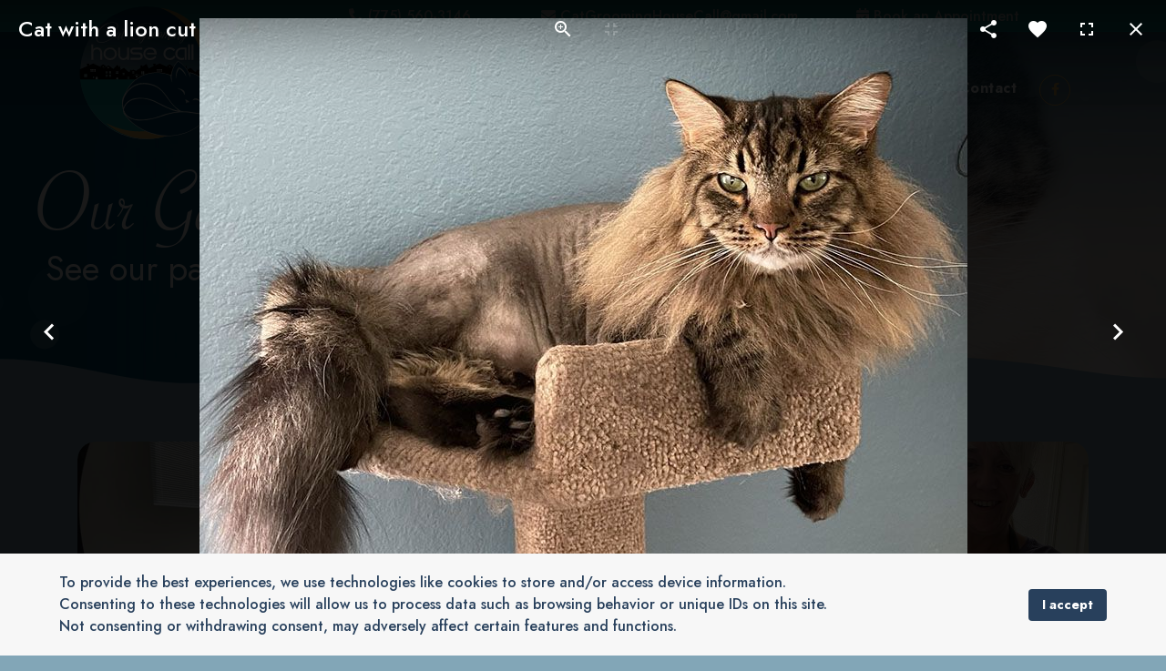

--- FILE ---
content_type: text/html; charset=utf-8
request_url: https://catgroominghousecall.com/gallery?cat-with-a-lion-cut
body_size: 29198
content:

<!doctype html>
<html prefix="og: http://ogp.me/ns#"  lang="en-gb" dir="ltr">
	<head>
		
		<meta name="viewport" content="width=device-width, initial-scale=1, shrink-to-fit=no">
		<meta charset="utf-8">
	<meta property="og:image:width" content="843">
	<meta property="og:image:height" content="680">
	<meta property="og:title" content="Cat with a lion cut">
	<meta property="og:type" content="article">
	<meta property="og:image:url" content="https://catgroominghousecall.com/images/gallery/cat-with-a-lion-cut.jpg">
	<meta property="og:url" content="?cat-with-a-lion-cut">
	<meta property="og:description" content="View pictures of the adorable cats groomed with Cat Grooming House Call. We adore being an in-home cat groomer for Reno, Sparks, NV, and the surrounding areas.">
	<meta name="description" content="View pictures of the adorable cats groomed with Cat Grooming House Call. We adore being an in-home cat groomer for Reno, Sparks, NV, and the surrounding areas.">
	<meta name="generator" content="HELIX_ULTIMATE_GENERATOR_TEXT">
	<title>Cat Grooming House Call | Our Gallery</title>
	<link href="/images/logo.svg" rel="shortcut icon" type="image/vnd.microsoft.icon">
<link rel="stylesheet" href="/media/com_jchoptimize/cache/css/ff8822a93dc8a6ab2a5c828e4e603ee477bb597795b2a0d5140d9ac51e817d16.css">
	<link href="/components/com_sppagebuilder/assets/css/font-awesome-5.min.css" rel="stylesheet">
	<link href="/components/com_sppagebuilder/assets/css/font-awesome-v4-shims.css" rel="stylesheet">
	<link href="/components/com_sppagebuilder/assets/css/animate.min.css" rel="stylesheet">
	<link href="/components/com_sppagebuilder/assets/css/sppagebuilder.css" rel="stylesheet">
	<link href="/media/com_sppagebuilder/css/page-37.css" rel="stylesheet">
	<link href="//fonts.googleapis.com/css?family=Jost:100,100i,200,200i,300,300i,400,400i,500,500i,600,600i,700,700i,800,800i,900,900i&amp;subset=cyrillic&amp;display=swap" rel="stylesheet" media="none" onload="media=&quot;all&quot;">
	<link href="//fonts.googleapis.com/css?family=Great%20Vibes:100,100i,200,200i,300,300i,400,400i,500,500i,600,600i,700,700i,800,800i,900,900i&amp;subset=latin&amp;display=swap" rel="stylesheet" media="none" onload="media=&quot;all&quot;">
	<link rel="stylesheet" href="/media/com_jchoptimize/cache/css/ff8822a93dc8a6ab2a5c828e4e603ee458ac1cc3eeaad7395450d3b7bca7dc3e.css">
	<link href="/plugins/system/helixultimate/assets/css/system-j4.min.css" rel="stylesheet">
	<link rel="stylesheet" href="/media/com_jchoptimize/cache/css/ff8822a93dc8a6ab2a5c828e4e603ee41d377e8cbe48c4b285e4ca77d7718a17.css">
	
	
	
	<link href="/plugins/system/spcookieconsent/assets/css/style.css" rel="stylesheet">
	<link href="/components/com_sppagebuilder/assets/css/magnific-popup.css" rel="stylesheet">
	<link href="//fonts.googleapis.com/css?family=Jost:100,100italic,200,200italic,300,300italic,400,400italic,500,500italic,600,600italic,700,700italic,800,800italic,900,900italic&amp;display=swap" rel="stylesheet">
	<style>#eb .eb-subscribe-form {
  display: none;
}

#eb .eb-section-heading {
  display: none;
}

.eb-entry-author-recents {
  display: none;
}

.eb-entry-author-bio.cell-top {
  display: none;
}</style>
	<style>body{font-family: 'Jost', sans-serif;font-size: 17px;font-weight: 400;line-height: 1.56;text-decoration: none;}
@media (min-width:768px) and (max-width:991px){body{font-size: 14px;}
}
@media (max-width:767px){body{font-size: 16px;}
}
</style>
	<style>h2{font-family: 'Great Vibes', sans-serif;font-size: 62px;font-weight: 500;line-height: 1.25;text-decoration: none;}
@media (min-width:768px) and (max-width:991px){h2{font-size: 44px;}
}
@media (max-width:767px){h2{font-size: 32px;}
}
</style>
	<style>.logo-image {height:150px;}.logo-image-phone {height:150px;}</style>
	<style>#sp-cookie-consent {background-color: #4a13d6; color: #FFFFFF; }#sp-cookie-consent a, #sp-cookie-consent a:hover, #sp-cookie-consent a:focus, #sp-cookie-consent a:active {color: #f5f5f5; }#sp-cookie-consent .sp-cookie-allow {background-color: #FFFFFF; color: #333;}#sp-cookie-consent .sp-cookie-allow:hover, #sp-cookie-consent .sp-cookie-allow:active, #sp-cookie-consent .sp-cookie-allow:focus {color: #333;}</style>

	
	<script type="application/json" class="joomla-script-options new">{"csrf.token":"94651ce8c7f79caa4081010247011df2","data":{"breakpoints":{"tablet":991,"mobile":480},"header":{"stickyOffset":"100"}},"joomla.jtext":{"ERROR":"Error","MESSAGE":"Message","NOTICE":"Notice","WARNING":"Warning","JCLOSE":"Close","JOK":"OK","JOPEN":"Open"},"system.paths":{"root":"","rootFull":"https:\/\/catgroominghousecall.com\/","base":"","baseFull":"https:\/\/catgroominghousecall.com\/"}}</script>
	
	
	
	
	
	
	
	
	
	
	
	
	
	
	
	
	
	
	
	
	
	
	
	
	<meta property="og:title" content="Cat Grooming House Call | Our Gallery" />
	<meta property="og:type" content="website" />
	<meta property="og:url" content="https://catgroominghousecall.com/gallery" />
	<meta property="fb:app_id" content="admin_CAt2GRo4" />
	<meta property="og:site_name" content="Cat Grooming House Call" />
	<meta name="twitter:card" content="summary" />
	<meta name="twitter:site" content="Cat Grooming House Call" />
<script type="application/ld+json">
{
  "@context": "https://schema.org",
  "@graph": [
    {
      "@type": "VeterinaryCare",
      "@id": "https://catgroominghousecall.com/#catgroominghousecall",
      "name": "Cat Grooming House Call",
      "url": "https://catgroominghousecall.com",
      "logo": "https://catgroominghousecall.com/logo.png",
      "image": "https://catgroominghousecall.com/images/grooming-session.jpg",
      "description": "Professional in-home cat grooming services in Reno, NV, including baths, haircuts, nail trims, mat and pelt removal, and more.",
      "address": {
        "@type": "PostalAddress",
        "streetAddress": "Service area only",
        "addressLocality": "Reno",
        "addressRegion": "NV",
        "postalCode": "89501",
        "addressCountry": "US"
      },
      "contactPoint": {
        "@type": "ContactPoint",
        "telephone": "+1-775-560-3146",
        "contactType": "Customer Service",
        "areaServed": "US",
        "availableLanguage": ["English"]
      },
      "sameAs": [
        "https://www.facebook.com/CatGroomingHouseCall/"
      ],
      "openingHours": [
        "Mo 08:00-20:00",
        "Tu 08:00-20:00",
        "We 08:00-20:00",
        "Th 08:00-20:00",
        "Fr 08:00-20:00",
        "Sa Closed",
        "Su Closed"
      ],
      "priceRange": "$$",
      "aggregateRating": {
        "@type": "AggregateRating",
        "ratingValue": "4.9",
        "reviewCount": "50"
      }
    },
    {
      "@type": "Product",
      "@id": "https://catgroominghousecall.com/#bath-and-blow-dry",
      "name": "Bath and Blow Dry",
      "image": "https://catgroominghousecall.com/images/bath-and-blow-dry.jpg",
      "description": "Comprehensive bath and blow dry service to keep your cat's coat clean and healthy.",
      "brand": {
        "@type": "Organization",
        "name": "Cat Grooming House Call",
        "url": "https://catgroominghousecall.com"
      },
      "offers": {
        "@type": "Offer",
        "url": "https://catgroominghousecall.com/services/#bath-and-blow-dry",
        "priceCurrency": "USD",
        "price": "75.00",
        "priceValidUntil": "2026-12-31",
        "availability": "https://schema.org/InStock"
      }
    },
    {
      "@type": "Product",
      "@id": "https://catgroominghousecall.com/#lion-shave",
      "name": "Lion Shave",
      "image": "https://catgroominghousecall.com/images/lion-shave.jpg",
      "description": "Stylish lion cut for cats, perfect for long-haired breeds.",
      "brand": {
        "@type": "Organization",
        "name": "Cat Grooming House Call",
        "url": "https://catgroominghousecall.com"
      },
      "offers": {
        "@type": "Offer",
        "url": "https://catgroominghousecall.com/services/#lion-shave",
        "priceCurrency": "USD",
        "price": "85.00",
        "priceValidUntil": "2026-12-31",
        "availability": "https://schema.org/InStock"
      }
    },
    {
      "@type": "Product",
      "@id": "https://catgroominghousecall.com/#haircut",
      "name": "Haircut",
      "image": "https://catgroominghousecall.com/images/haircut.jpg",
      "description": "Custom haircuts tailored to your cat's breed and coat type.",
      "brand": {
        "@type": "Organization",
        "name": "Cat Grooming House Call",
        "url": "https://catgroominghousecall.com"
      },
      "offers": {
        "@type": "Offer",
        "url": "https://catgroominghousecall.com/services/#haircut",
        "priceCurrency": "USD",
        "price": "90.00",
        "priceValidUntil": "2026-12-31",
        "availability": "https://schema.org/InStock"
      }
    },
    {
      "@type": "Service",
      "@id": "https://catgroominghousecall.com/#nail-trim",
      "name": "Nail Trim",
      "image": "https://catgroominghousecall.com/images/nail-trim.jpg",
      "description": "Essential nail trimming service to keep your cat comfortable and safe.",
      "provider": {
        "@type": "VeterinaryCare",
        "name": "Cat Grooming House Call",
        "url": "https://catgroominghousecall.com"
      }
    },
    {
      "@type": "Service",
      "@id": "https://catgroominghousecall.com/#mat-removal",
      "name": "Mat and Pelt Removal",
      "image": "https://catgroominghousecall.com/images/mat-removal.jpg",
      "description": "Gentle removal of mats and tangles to prevent skin irritation.",
      "provider": {
        "@type": "VeterinaryCare",
        "name": "Cat Grooming House Call",
        "url": "https://catgroominghousecall.com"
      }
    },
    {
      "@type": "Person",
      "@id": "https://catgroominghousecall.com/#jana-spoor",
      "name": "Jana Spoor",
      "description": "Certified feline groomer and owner of Cat Grooming House Call, offering compassionate in-home grooming services.",
      "url": "https://catgroominghousecall.com/about/#jana-spoor"
    },
    {
      "@type": "BreadcrumbList",
      "itemListElement": [
        {
          "@type": "ListItem",
          "position": 1,
          "name": "Home",
          "item": "https://catgroominghousecall.com"
        },
        {
          "@type": "ListItem",
          "position": 2,
          "name": "Services",
          "item": "https://catgroominghousecall.com/services/"
        }
      ]
    }
  ]
}
</script>

<!-- Google Tag Manager (noscript) -->
<noscript><iframe src="https://www.googletagmanager.com/ns.html?id=GTM-TXHJ8TW"
height="0" width="0" style="display:none;visibility:hidden"></iframe></noscript>
<!-- End Google Tag Manager (noscript) -->
	<link rel="stylesheet" href="https://catgroominghousecall.com/components/com_bagallery/assets/css/ba-style.css?2.3.4"><link rel="stylesheet" href="https://catgroominghousecall.com/components/com_bagallery/assets/css/ba-effects.css?2.3.4">
<link rel="stylesheet" type="text/css" href="/media/smartslider3/src/SmartSlider3/Application/Frontend/Assets/dist/smartslider.min.css?ver=23139749" media="all">
<link rel="stylesheet" type="text/css" href="https://fonts.googleapis.com/css?display=swap&amp;family=Great+Vibes%3A300%2C400%7CJost%3A300%2C400" media="all">
<style data-related="n2-ss-5">div#n2-ss-5 .n2-ss-slider-1{display:grid;position:relative;}div#n2-ss-5 .n2-ss-slider-2{display:grid;position:relative;overflow:hidden;padding:0px 0px 0px 0px;border:0px solid RGBA(62,62,62,1);border-radius:0px;background-clip:padding-box;background-repeat:repeat;background-position:50% 50%;background-size:cover;background-attachment:scroll;z-index:1;}div#n2-ss-5:not(.n2-ss-loaded) .n2-ss-slider-2{background-image:none !important;}div#n2-ss-5 .n2-ss-slider-3{display:grid;grid-template-areas:'cover';position:relative;overflow:hidden;z-index:10;}div#n2-ss-5 .n2-ss-slider-3 > *{grid-area:cover;}div#n2-ss-5 .n2-ss-slide-backgrounds,div#n2-ss-5 .n2-ss-slider-3 > .n2-ss-divider{position:relative;}div#n2-ss-5 .n2-ss-slide-backgrounds{z-index:10;}div#n2-ss-5 .n2-ss-slide-backgrounds > *{overflow:hidden;}div#n2-ss-5 .n2-ss-slide-background{transform:translateX(-100000px);}div#n2-ss-5 .n2-ss-slider-4{place-self:center;position:relative;width:100%;height:100%;z-index:20;display:grid;grid-template-areas:'slide';}div#n2-ss-5 .n2-ss-slider-4 > *{grid-area:slide;}div#n2-ss-5.n2-ss-full-page--constrain-ratio .n2-ss-slider-4{height:auto;}div#n2-ss-5 .n2-ss-slide{display:grid;place-items:center;grid-auto-columns:100%;position:relative;z-index:20;-webkit-backface-visibility:hidden;transform:translateX(-100000px);}div#n2-ss-5 .n2-ss-slide{perspective:1000px;}div#n2-ss-5 .n2-ss-slide-active{z-index:21;}.n2-ss-background-animation{position:absolute;top:0;left:0;width:100%;height:100%;z-index:3;}div#n2-ss-5 .n-uc-Q00RU3wNS3Qr-inner{border-width:0px 0px 0px 0px ;border-style:solid;border-color:RGBA(255,255,255,1);}div#n2-ss-5 .n-uc-Q00RU3wNS3Qr-inner:HOVER{border-width:0px 0px 0px 0px ;border-style:solid;border-color:RGBA(255,255,255,1);}div#n2-ss-5 .n-uc-FQRYpbPUdJ3S-inner{border-width:0px 0px 0px 0px ;border-style:solid;border-color:RGBA(255,255,255,1);}div#n2-ss-5 .n-uc-FQRYpbPUdJ3S-inner:HOVER{border-width:0px 0px 0px 0px ;border-style:solid;border-color:RGBA(255,255,255,1);}div#n2-ss-5 .n2-font-1ff48ccbd9f3c89ecee90e84fb49042c-hover{font-family: 'Great Vibes';color: #ffffff;font-size:625%;text-shadow: none;line-height: 1;font-weight: normal;font-style: normal;text-decoration: none;text-align: left;letter-spacing: normal;word-spacing: normal;text-transform: none;font-weight: 400;}div#n2-ss-5 .n2-font-30f16842a53ced5c8ab701d2abf076eb-hover{font-family: 'Jost';color: #ffffff;font-size:237.5%;text-shadow: none;line-height: 1;font-weight: normal;font-style: normal;text-decoration: none;text-align: left;letter-spacing: normal;word-spacing: normal;text-transform: none;font-weight: 400;}div#n2-ss-5 .n2-style-4aa06f5d923cf49bdcbdab00d71a3fff-heading{background: RGBA(255,255,255,0);opacity:1;padding:0px 0px 0px 10px ;box-shadow: none;border: 0px solid RGBA(0,0,0,1);border-radius:0px;}div#n2-ss-5 .n2-ss-slide-limiter{max-width:1920px;}div#n2-ss-5 .n-uc-nFy3aedetxLB{padding:10px 10px 0px 10px}div#n2-ss-5 .n-uc-Kl3mFicp1RST-inner{padding:10px 10px 0px 10px;justify-content:center}div#n2-ss-5 .n-uc-Kl3mFicp1RST{align-self:center;}div#n2-ss-5 .n-uc-Q00RU3wNS3Qr-inner{padding:10px 10px 10px 10px}div#n2-ss-5 .n-uc-Q00RU3wNS3Qr-inner > .n2-ss-layer-row-inner{width:calc(100% + 21px);margin:-10px;flex-wrap:nowrap;}div#n2-ss-5 .n-uc-Q00RU3wNS3Qr-inner > .n2-ss-layer-row-inner > .n2-ss-layer[data-sstype="col"]{margin:10px}div#n2-ss-5 .n-uc-FQRYpbPUdJ3S-inner{padding:10px 10px 10px 10px;justify-content:center}div#n2-ss-5 .n-uc-FQRYpbPUdJ3S{width:100%}div#n2-ss-5-shape-divider-bottom{height:50px}@media (min-width: 1200px){div#n2-ss-5 [data-hide-desktopportrait="1"]{display: none !important;}}@media (orientation: landscape) and (max-width: 1199px) and (min-width: 901px),(orientation: portrait) and (max-width: 1199px) and (min-width: 701px){div#n2-ss-5 .n-uc-nFy3aedetxLB{padding:100px 10px 70px 10px}div#n2-ss-5 .n-uc-Q00RU3wNS3Qr-inner > .n2-ss-layer-row-inner{flex-wrap:nowrap;}div#n2-ss-5 .n-uc-FQRYpbPUdJ3S{width:100%}div#n2-ss-5 .n-uc-7I5zlyvGLH5M{--ssfont-scale:0.8}div#n2-ss-5 .n-uc-2aIeuYsrrkIr{--ssfont-scale:0.8}div#n2-ss-5 [data-hide-tabletportrait="1"]{display: none !important;}}@media (orientation: landscape) and (max-width: 900px),(orientation: portrait) and (max-width: 700px){div#n2-ss-5 .n-uc-nFy3aedetxLB{padding:125px 10px 30px 10px}div#n2-ss-5 .n-uc-Q00RU3wNS3Qr-inner > .n2-ss-layer-row-inner{flex-wrap:wrap;}div#n2-ss-5 .n-uc-FQRYpbPUdJ3S{width:calc(100% - 20px)}div#n2-ss-5 .n-uc-7I5zlyvGLH5M{--ssfont-scale:0.6}div#n2-ss-5 .n-uc-2aIeuYsrrkIr{--ssfont-scale:0.6}div#n2-ss-5 [data-hide-mobileportrait="1"]{display: none !important;}div#n2-ss-5-shape-divider-bottom{height:25px}}</style>




	<script src="/media/com_jchoptimize/cache/js/ff419fb2d3adca0e12eda33d191c331b3d04e1f18e62608e920ed8574482f420.js"></script>
	<script src="/media/legacy/js/jquery-noconflict.min.js?04499b98c0305b16b373dff09fe79d1290976288" data-jch="js0"></script>
<script src="/media/com_jchoptimize/cache/js/ff419fb2d3adca0e12eda33d191c331b2b258b390962865608ad5f99853cc43f.js"></script>
	<script src="/components/com_sppagebuilder/assets/js/jquery.parallax.js?5e8f2ace5729399f47cc9b4e25d0e198" data-jch="js1"></script>
<script src="/media/com_jchoptimize/cache/js/ff419fb2d3adca0e12eda33d191c331b6207d15dc62e0564cf1ea68c469a80dd.js"></script>
	<script src="/plugins/system/spcookieconsent/assets/js/script.js" data-jch="js2"></script>
<script src="/components/com_sppagebuilder/assets/js/jquery.magnific-popup.min.js"></script>
<script>;(function ($) {
	$.ajaxSetup({
		headers: {
			'X-CSRF-Token': Joomla.getOptions('csrf.token')
		}
	});
})(jQuery);</script>
<script>template="travelin";</script>
<script src="/media/com_jchoptimize/cache/js/ff419fb2d3adca0e12eda33d191c331ba28af9b9a7b1acff0fc2ffd3bdedb34b.js"></script>
	<script data-jch="js3">var JUri = "https://catgroominghousecall.com/", gallery_image_path="images"</script>
<script src="https://catgroominghousecall.com/components/com_bagallery/libraries/modal/ba_modal.js?2.3.4"></script>
<script src="https://catgroominghousecall.com/components/com_bagallery/libraries/ba_isotope/ba_isotope.js?2.3.4"></script>
<script src="https://catgroominghousecall.com/components/com_bagallery/libraries/lazyload/jquery.lazyload.min.js?2.3.4"></script>
<script src="https://catgroominghousecall.com/components/com_bagallery/assets/js/ba-gallery.js?2.3.4"></script>
<script>(function(){this._N2=this._N2||{_r:[],_d:[],r:function(){this._r.push(arguments)},d:function(){this._d.push(arguments)}}}).call(window);!function(a){a.indexOf("Safari")>0&&-1===a.indexOf("Chrome")&&document.documentElement.style.setProperty("--ss-safari-fix-225962","1px")}(navigator.userAgent);!function(e,i,o,r){(i=e.match(/(Chrome|Firefox|Safari)\/(\d+)\./))&&("Chrome"==i[1]?r=+i[2]>=32:"Firefox"==i[1]?r=+i[2]>=65:"Safari"==i[1]&&(o=e.match(/Version\/(\d+)/)||e.match(/(\d+)[0-9_]+like Mac/))&&(r=+o[1]>=14),r&&document.documentElement.classList.add("n2webp"))}(navigator.userAgent);</script>
<script>_N2.r('documentReady',function(){_N2.r(["documentReady","smartslider-frontend","ss-simple"],function(){new _N2.SmartSliderSimple('n2-ss-5',{"admin":false,"background.video.mobile":1,"loadingTime":2000,"randomize":{"randomize":0,"randomizeFirst":0},"callbacks":"","alias":{"id":0,"smoothScroll":0,"slideSwitch":0,"scroll":1},"align":"normal","isDelayed":0,"responsive":{"mediaQueries":{"all":false,"desktopportrait":["(min-width: 1200px)"],"tabletportrait":["(orientation: landscape) and (max-width: 1199px) and (min-width: 901px)","(orientation: portrait) and (max-width: 1199px) and (min-width: 701px)"],"mobileportrait":["(orientation: landscape) and (max-width: 900px)","(orientation: portrait) and (max-width: 700px)"]},"base":{"slideOuterWidth":1920,"slideOuterHeight":600,"sliderWidth":1920,"sliderHeight":600,"slideWidth":1920,"slideHeight":600},"hideOn":{"desktopLandscape":false,"desktopPortrait":false,"tabletLandscape":false,"tabletPortrait":false,"mobileLandscape":false,"mobilePortrait":false},"onResizeEnabled":true,"type":"fullwidth","sliderHeightBasedOn":"real","focusUser":1,"focusEdge":"auto","breakpoints":[{"device":"tabletPortrait","type":"max-screen-width","portraitWidth":1199,"landscapeWidth":1199},{"device":"mobilePortrait","type":"max-screen-width","portraitWidth":700,"landscapeWidth":900}],"enabledDevices":{"desktopLandscape":0,"desktopPortrait":1,"tabletLandscape":0,"tabletPortrait":1,"mobileLandscape":0,"mobilePortrait":1},"sizes":{"desktopPortrait":{"width":1920,"height":600,"max":3000,"min":1200},"tabletPortrait":{"width":701,"height":219,"customHeight":false,"max":1199,"min":701},"mobilePortrait":{"width":320,"height":100,"customHeight":false,"max":900,"min":320}},"overflowHiddenPage":0,"focus":{"offsetTop":"","offsetBottom":""}},"controls":{"mousewheel":0,"touch":"horizontal","keyboard":1,"blockCarouselInteraction":1},"playWhenVisible":1,"playWhenVisibleAt":0.5,"lazyLoad":0,"lazyLoadNeighbor":0,"blockrightclick":0,"maintainSession":0,"autoplay":{"enabled":0,"start":1,"duration":8000,"autoplayLoop":1,"allowReStart":0,"pause":{"click":1,"mouse":"0","mediaStarted":1},"resume":{"click":0,"mouse":"0","mediaEnded":1,"slidechanged":0},"interval":1,"intervalModifier":"loop","intervalSlide":"current"},"perspective":1000,"layerMode":{"playOnce":0,"playFirstLayer":1,"mode":"skippable","inAnimation":"mainInEnd"},"parallax":{"enabled":1,"mobile":0,"is3D":0,"animate":1,"horizontal":"mouse","vertical":"mouse","origin":"slider","scrollmove":"both"},"postBackgroundAnimations":0,"bgAnimations":0,"particlejs":{"particles":{"number":{"value":30,"density":{"enable":true,"value_area":800}},"color":{"value":"#fff"},"shape":{"type":"circle","stroke":{"width":0,"color":"#000000"},"polygon":{"nb_sides":5},"image":{"src":"img\/github.svg","width":100,"height":100}},"opacity":{"value":0.19728691040806817,"random":true,"anim":{"enable":false,"speed":1,"opacity_min":0.1,"sync":false}},"size":{"value":35.51164387345227,"random":true,"anim":{"enable":false,"speed":40,"size_min":0.1,"sync":false}},"line_linked":{"enable":false,"distance":500,"color":"#ffffff","opacity":0.4,"width":2},"move":{"enable":true,"speed":3.2,"direction":"left","random":false,"straight":false,"out_mode":"out","bounce":false,"attract":{"enable":false,"rotateX":600,"rotateY":1200}}},"interactivity":{"detect_on":"canvas","events":{"onhover":{"enable":true,"mode":"bubble"},"onclick":{"enable":true,"mode":"repulse"},"resize":true},"modes":{"grab":{"distance":400,"line_linked":{"opacity":0.5}},"bubble":{"distance":400,"size":4,"duration":0.3,"opacity":1,"speed":3},"repulse":{"distance":200,"duration":0.4},"push":{"particles_nb":4},"remove":{"particles_nb":2}}},"retina_detect":true,"mobile":0},"mainanimation":{"type":"horizontal","duration":800,"delay":0,"ease":"easeOutQuad","shiftedBackgroundAnimation":"auto"},"carousel":1,"initCallbacks":function(){this.stages.done("ResizeFirst",function(){var i=document.documentElement,n=this.sliderElement.querySelectorAll(".n2-ss-shape-divider");n.length&&n.forEach(function(n){var t=n.querySelector(".n2-ss-shape-divider-inner");if(+n.dataset.ssSdAnimate){var s=n.querySelector("svg");this.visible((function(){var i=s.querySelectorAll("*"),t=100/(n.dataset.ssSdSpeed||100),o={};s.dataset.yoyo&&(o={onComplete:function(){this.reverse()},onReverseComplete:function(){this.restart()}});for(var r=0;r<i.length;r++)_N2.J.to(i[r],parseFloat(i[r].getAttribute("duration"))*t,Object.assign({attr:{d:i[r].getAttribute("to-d")},delay:0,ease:"easeOutCubic"},o,{delay:i[r].getAttribute("delay"),ease:i[r].getAttribute("ease")}))}))}var o=n.dataset.ssSdScroll;if("shrink"===o||"grow"===o)if(IntersectionObserver){var r,a,d=n.dataset.ssSdSide,h=function(n,s){var o,a,d=(a=0,window.matchMedia&&/Android|iPhone|iPad|iPod|BlackBerry/i.test(navigator.userAgent||navigator.vendor||window.opera)?(o=n2const.isIOS?i.clientHeight:window.innerHeight,a=window.matchMedia("(orientation: landscape)").matches?Math.min(screen.width,o):Math.min(screen.height,o)):a=window.n2Height||i.clientHeight,a),h=this.sliderElement.getBoundingClientRect().top+n;r=Math.max(0,Math.min(100,Math.abs(s-h/d*100))),t.style.transform="scaleY("+r/100+")"}.bind(this);"shrink"===o?(r=100,a=function(){h("bottom"===d?this.responsive.resizeContext.sliderHeight:0,0)}.bind(this)):"grow"===o&&(r=0,a=function(){h("bottom"===d?this.responsive.resizeContext.sliderHeight:0,100)}.bind(this)),new IntersectionObserver((function(i){i[0].isIntersecting?(window.addEventListener("scroll",a),window.addEventListener("resize",a)):(window.removeEventListener("scroll",a),window.removeEventListener("resize",a)),a()})).observe(this.sliderElement)}else t.style.transform="scaleY(1)"}.bind(this))}.bind(this))}})})});</script>
	<script src="/media/vendor/bootstrap/js/bootstrap-es5.min.js?5.1.3" nomodule defer></script>
	<script src="/media/system/js/showon-es5.min.js?4773265a19291954f19755d6f2ade3ca7ed9022f" defer nomodule></script>
	<script src="/media/system/js/messages-es5.min.js?42aff9798f66753bdb448b926baf2140f17f2c07" nomodule defer></script>
	<script src="/media/vendor/bootstrap/js/alert.min.js?5.1.3" type="module"></script>
	<script src="/media/vendor/bootstrap/js/button.min.js?5.1.3" type="module"></script>
	<script src="/media/vendor/bootstrap/js/carousel.min.js?5.1.3" type="module"></script>
	<script src="/media/vendor/bootstrap/js/collapse.min.js?5.1.3" type="module"></script>
	<script src="/media/vendor/bootstrap/js/dropdown.min.js?5.1.3" type="module"></script>
	<script src="/media/vendor/bootstrap/js/modal.min.js?5.1.3" type="module"></script>
	<script src="/media/vendor/bootstrap/js/offcanvas.min.js?5.1.3" type="module"></script>
	<script src="/media/vendor/bootstrap/js/popover.min.js?5.1.3" type="module"></script>
	<script src="/media/vendor/bootstrap/js/scrollspy.min.js?5.1.3" type="module"></script>
	<script src="/media/vendor/bootstrap/js/tab.min.js?5.1.3" type="module"></script>
	<script src="/media/vendor/bootstrap/js/toast.min.js?5.1.3" type="module"></script>
	<script src="/media/system/js/showon.min.js?bfc733e48a923aaffb3d959cd04f176bad7d7d52" type="module"></script>
	<script src="/media/system/js/messages.min.js?7425e8d1cb9e4f061d5e30271d6d99b085344117" type="module"></script>
	<script src="/components/com_sppagebuilder/assets/js/sppagebuilder.js?5e8f2ace5729399f47cc9b4e25d0e198" defer></script>
	<script src="/media/smartslider3/src/SmartSlider3/Application/Frontend/Assets/dist/n2.min.js?ver=23139749" defer async></script>
	<script src="/media/smartslider3/src/SmartSlider3/Application/Frontend/Assets/dist/smartslider-frontend.min.js?ver=23139749" defer async></script>
	<script src="/media/smartslider3/src/SmartSlider3/Slider/SliderType/Simple/Assets/dist/ss-simple.min.js?ver=23139749" defer async></script>
	<script src="/media/smartslider3/src/SmartSlider3Pro/Application/Frontend/Assets/dist/particle.min.js?ver=23139749" defer async></script>
</head>
	<body class="site helix-ultimate hu com_sppagebuilder com-sppagebuilder view-page layout-default task-none itemid-495 en-gb ltr layout-fluid offcanvas-init offcanvs-position-left">

		
		
		<div class="body-wrapper">
			<div class="body-innerwrapper">
				
<div id="sp-top-bar">
	<div class="container">
		<div class="container-inner">
			<div class="row">
				<div id="sp-top1" class="col-lg-12">
					<div class="sp-column text-center text-lg-start">
																			
												
					</div>
				</div>

				<div id="sp-top2" class="col-lg-12">
					<div class="sp-column text-center text-lg-end">
						
																									<div class="mod-sppagebuilder  sp-page-builder" data-module_id="152">
	<div class="page-content">
		<div id="section-id-1660852710260" class="sppb-section sppb-hidden-sm" ><div class="sppb-container-inner"><div class="sppb-row"><div class="sppb-col-md-3 sppb-col-sm-4" id="column-wrap-id-1660852710259"><div id="column-id-1660852710259" class="sppb-column" ><div class="sppb-column-addons"></div></div></div><div class="sppb-col-md-2 sppb-col-sm-3" id="column-wrap-id-1660852710261"><div id="column-id-1660852710261" class="sppb-column" ><div class="sppb-column-addons"><div id="sppb-addon-wrapper-1660852710265" class="sppb-addon-wrapper"><div id="sppb-addon-1660852710265" class="clearfix "     ><div class="sppb-addon sppb-addon-header sppb-text-center"><a rel="noopener noreferrer" target="_blank" href="tel: 775-560-3146"><h3 class="sppb-addon-title"><span class="fas fa-phone-alt sppb-addon-title-icon" aria-hidden="true"></span> (775) 560-3146</h3></a></div><style type="text/css">#sppb-addon-wrapper-1660852710265 {
margin:0px 0px 0px 0px;}
#sppb-addon-1660852710265 {
	color: #ffffff;
	box-shadow: 0 0 0 0 #ffffff;
}
#sppb-addon-1660852710265 {
}
#sppb-addon-1660852710265.sppb-element-loaded {
}
#sppb-addon-1660852710265 a {
	color: #ffffff;
}
#sppb-addon-1660852710265 a:hover,
#sppb-addon-1660852710265 a:focus,
#sppb-addon-1660852710265 a:active {
	color: #ffffff;
}
#sppb-addon-1660852710265 .sppb-addon-title {
font-size:16px;}
@media (min-width: 768px) and (max-width: 991px) {#sppb-addon-1660852710265 {}}@media (max-width: 767px) {#sppb-addon-1660852710265 {}}#sppb-addon-1660852710265 .sppb-addon-title { font-family: "Jost"; }
</style><style type="text/css">#sppb-addon-1660852710265 h3.sppb-addon-title {margin: 0px 0px 0px 0px; text-transform: none; padding: 0px 0px 0px 0px; }</style></div></div></div></div></div><div class="sppb-col-md-4" id="column-wrap-id-1660852710262"><div id="column-id-1660852710262" class="sppb-column" ><div class="sppb-column-addons"><div id="sppb-addon-wrapper-1660852827274" class="sppb-addon-wrapper"><div id="sppb-addon-1660852827274" class="sppb-hidden-xs clearfix "     ><div class="sppb-addon sppb-addon-header sppb-text-center"><a rel="noopener noreferrer" target="_blank" href="mailto: CatGroomingHouseCall@gmail.com"><h3 class="sppb-addon-title"><span class="fas fa-envelope sppb-addon-title-icon" aria-hidden="true"></span> CatGroomingHouseCall@gmail.com</h3></a></div><style type="text/css">#sppb-addon-wrapper-1660852827274 {
margin:0px 0px 0px 0px;}
#sppb-addon-1660852827274 {
	color: #ffffff;
	box-shadow: 0 0 0 0 #ffffff;
}
#sppb-addon-1660852827274 {
}
#sppb-addon-1660852827274.sppb-element-loaded {
}
#sppb-addon-1660852827274 a {
	color: #ffffff;
}
#sppb-addon-1660852827274 a:hover,
#sppb-addon-1660852827274 a:focus,
#sppb-addon-1660852827274 a:active {
	color: #ffffff;
}
#sppb-addon-1660852827274 .sppb-addon-title {
font-size:16px;}
@media (min-width: 768px) and (max-width: 991px) {#sppb-addon-1660852827274 {}}@media (max-width: 767px) {#sppb-addon-1660852827274 {}}#sppb-addon-1660852827274 .sppb-addon-title { font-family: "Jost"; }
</style><style type="text/css">#sppb-addon-1660852827274 h3.sppb-addon-title {margin: 0px 0px 0px 0px; text-transform: none; padding: 0px 0px 0px 0px; }</style></div></div></div></div></div><div class="sppb-col-md-3 sppb-col-sm-4" id="column-wrap-id-1660853129281"><div id="column-id-1660853129281" class="sppb-column" ><div class="sppb-column-addons"><div id="sppb-addon-wrapper-1660853129284" class="sppb-addon-wrapper"><div id="sppb-addon-1660853129284" class="sppb-hidden-sm sppb-hidden-xs clearfix "     ><div class="sppb-addon sppb-addon-header sppb-text-left"><a  href="/schedule-an-appointment"><h3 class="sppb-addon-title"><span class="fas fa-calendar-check sppb-addon-title-icon" aria-hidden="true"></span> Book an Appointment</h3></a></div><style type="text/css">#sppb-addon-wrapper-1660853129284 {
margin:0px 0px 0px 0px;}
#sppb-addon-1660853129284 {
	color: #ffffff;
	box-shadow: 0 0 0 0 #ffffff;
}
#sppb-addon-1660853129284 {
}
#sppb-addon-1660853129284.sppb-element-loaded {
}
#sppb-addon-1660853129284 a {
	color: #ffffff;
}
#sppb-addon-1660853129284 a:hover,
#sppb-addon-1660853129284 a:focus,
#sppb-addon-1660853129284 a:active {
	color: #ffffff;
}
#sppb-addon-1660853129284 .sppb-addon-title {
font-size:16px;}
@media (min-width: 768px) and (max-width: 991px) {#sppb-addon-1660853129284 {}}@media (max-width: 767px) {#sppb-addon-1660853129284 {}}#sppb-addon-1660853129284 .sppb-addon-title { font-family: "Jost"; }
</style><style type="text/css">#sppb-addon-1660853129284 h3.sppb-addon-title {margin: 0px 0px 0px 0px; text-transform: none; padding: 0px 0px 0px 0px; }</style></div></div><div id="sppb-addon-wrapper-1660854330887" class="sppb-addon-wrapper"><div id="sppb-addon-1660854330887" class="sppb-hidden-md sppb-hidden-lg sppb-hidden-sm clearfix "     ><div class="sppb-addon sppb-addon-header sppb-text-center"><a  href="/schedule-an-appointment"><h3 class="sppb-addon-title"><span class="fas fa-calendar-check sppb-addon-title-icon" aria-hidden="true"></span> Book an Appointment</h3></a></div><style type="text/css">#sppb-addon-wrapper-1660854330887 {
margin:0px 0px 0px 0px;}
#sppb-addon-1660854330887 {
	color: #ffffff;
	box-shadow: 0 0 0 0 #ffffff;
}
#sppb-addon-1660854330887 {
}
#sppb-addon-1660854330887.sppb-element-loaded {
}
#sppb-addon-1660854330887 a {
	color: #ffffff;
}
#sppb-addon-1660854330887 a:hover,
#sppb-addon-1660854330887 a:focus,
#sppb-addon-1660854330887 a:active {
	color: #ffffff;
}
#sppb-addon-1660854330887 .sppb-addon-title {
font-size:16px;}
@media (min-width: 768px) and (max-width: 991px) {#sppb-addon-1660854330887 {}}@media (max-width: 767px) {#sppb-addon-1660854330887 {}#sppb-addon-wrapper-1660854330887 {margin-top: 0px;margin-right: 0px;margin-bottom: 40px;margin-left: 0px;}}#sppb-addon-1660854330887 .sppb-addon-title { font-family: "Jost"; }
</style><style type="text/css">#sppb-addon-1660854330887 h3.sppb-addon-title {margin: 0px 0px 0px 0px; text-transform: none; padding: 0px 0px 0px 0px; }</style></div></div></div></div></div></div></div></div><div id="section-id-1660854231071" class="sppb-section sppb-hidden-md sppb-hidden-lg sppb-hidden-xs" ><div class="sppb-container-inner"><div class="sppb-row"><div class="sppb-col-md-4 sppb-col-sm-4" id="column-wrap-id-1660854231068"><div id="column-id-1660854231068" class="sppb-column" ><div class="sppb-column-addons"></div></div></div><div class="sppb-col-md-4 sppb-col-sm-4" id="column-wrap-id-1660854231069"><div id="column-id-1660854231069" class="sppb-column" ><div class="sppb-column-addons"><div id="sppb-addon-wrapper-1660854231074" class="sppb-addon-wrapper"><div id="sppb-addon-1660854231074" class="clearfix "     ><div class="sppb-addon sppb-addon-header sppb-text-center"><a rel="noopener noreferrer" target="_blank" href="tel: 775-560-3146"><h3 class="sppb-addon-title"><span class="fas fa-phone-alt sppb-addon-title-icon" aria-hidden="true"></span> (775) 560-3146</h3></a></div><style type="text/css">#sppb-addon-wrapper-1660854231074 {
margin:0px 0px 0px 0px;}
#sppb-addon-1660854231074 {
	color: #ffffff;
	box-shadow: 0 0 0 0 #ffffff;
}
#sppb-addon-1660854231074 {
}
#sppb-addon-1660854231074.sppb-element-loaded {
}
#sppb-addon-1660854231074 a {
	color: #ffffff;
}
#sppb-addon-1660854231074 a:hover,
#sppb-addon-1660854231074 a:focus,
#sppb-addon-1660854231074 a:active {
	color: #ffffff;
}
#sppb-addon-1660854231074 .sppb-addon-title {
font-size:16px;}
@media (min-width: 768px) and (max-width: 991px) {#sppb-addon-1660854231074 {}}@media (max-width: 767px) {#sppb-addon-1660854231074 {}}#sppb-addon-1660854231074 .sppb-addon-title { font-family: "Jost"; }
</style><style type="text/css">#sppb-addon-1660854231074 h3.sppb-addon-title {margin: 0px 0px 0px 0px; text-transform: none; padding: 0px 0px 0px 0px; }</style></div></div></div></div></div><div class="sppb-col-md-4 sppb-col-sm-4" id="column-wrap-id-1660854231070"><div id="column-id-1660854231070" class="sppb-column" ><div class="sppb-column-addons"><div id="sppb-addon-wrapper-1660854118165" class="sppb-addon-wrapper"><div id="sppb-addon-1660854118165" class="sppb-hidden-md sppb-hidden-lg sppb-hidden-xs clearfix "     ><div class="sppb-addon sppb-addon-header sppb-text-center"><a  href="/schedule-an-appointment"><h3 class="sppb-addon-title"><span class="fas fa-calendar-check sppb-addon-title-icon" aria-hidden="true"></span> Book an Appointment</h3></a></div><style type="text/css">#sppb-addon-wrapper-1660854118165 {
margin:0px 0px 0px 0px;}
#sppb-addon-1660854118165 {
	color: #ffffff;
	box-shadow: 0 0 0 0 #ffffff;
}
#sppb-addon-1660854118165 {
}
#sppb-addon-1660854118165.sppb-element-loaded {
}
#sppb-addon-1660854118165 a {
	color: #ffffff;
}
#sppb-addon-1660854118165 a:hover,
#sppb-addon-1660854118165 a:focus,
#sppb-addon-1660854118165 a:active {
	color: #ffffff;
}
#sppb-addon-1660854118165 .sppb-addon-title {
font-size:16px;}
@media (min-width: 768px) and (max-width: 991px) {#sppb-addon-1660854118165 {}}@media (max-width: 767px) {#sppb-addon-1660854118165 {}}#sppb-addon-1660854118165 .sppb-addon-title { font-family: "Jost"; }
</style><style type="text/css">#sppb-addon-1660854118165 h3.sppb-addon-title {margin: 0px 0px 0px 0px; text-transform: none; padding: 0px 0px 0px 0px; }</style></div></div></div></div></div></div></div></div><style type="text/css">.sp-page-builder .page-content #section-id-1660864408711{padding-top:0px;padding-right:0px;padding-bottom:0px;padding-left:0px;margin-top:0px;margin-right:0px;margin-bottom:0px;margin-left:0px;box-shadow:0 0 0 0 #ffffff;}#column-id-1660864408710{box-shadow:0 0 0 0 #fff;}.sp-page-builder .page-content #section-id-1660864614931{padding-top:0px;padding-right:0px;padding-bottom:0px;padding-left:0px;margin-top:0px;margin-right:0px;margin-bottom:0px;margin-left:0px;box-shadow:0 0 0 0 #ffffff;}#column-id-1660864614932{box-shadow:0px 0px 0px 0px #fff;}.sp-page-builder .page-content #section-id-1660256622887{padding-top:0px;padding-right:0px;padding-bottom:0px;padding-left:0px;margin-top:0px;margin-right:0px;margin-bottom:0px;margin-left:0px;box-shadow:0 0 0 0 #ffffff;}#column-id-1660256622886{box-shadow:0 0 0 0 #fff;}.sp-page-builder .page-content #section-id-1650443714354{padding-top:0px;padding-right:0px;padding-bottom:0px;padding-left:0px;margin-top:0px;margin-right:0px;margin-bottom:0px;margin-left:0px;box-shadow:0 0 0 0 #ffffff;}#column-id-1650443714353{box-shadow:0 0 0 0 #fff;}.sp-page-builder .page-content #section-id-1660852710260{padding-top:0px;padding-right:0px;padding-bottom:0px;padding-left:0px;margin-top:0px;margin-right:0px;margin-bottom:0px;margin-left:0px;box-shadow:0 0 0 0 #ffffff;}#column-id-1660852710259{box-shadow:0 0 0 0 #fff;}.sp-page-builder .page-content #section-id-1660854231071{padding-top:0px;padding-right:0px;padding-bottom:0px;padding-left:0px;margin-top:0px;margin-right:0px;margin-bottom:0px;margin-left:0px;box-shadow:0 0 0 0 #ffffff;}#column-id-1660854231068{box-shadow:0 0 0 0 #fff;}#column-id-1660854231069{box-shadow:0 0 0 0 #fff;}#column-id-1660854231070{box-shadow:0 0 0 0 #fff;}</style>	</div>
</div>

					</div>
				</div>
			</div>
		</div>
	</div>
</div>

<header id="sp-header">
	<div class="container">
		<div class="container-inner">
			<div class="row">
				<!-- Logo -->
				<div id="sp-logo" class="col-auto">
					<div class="sp-column">
						<a id="offcanvas-toggler" aria-label="Menu" class="offcanvas-toggler-left d-flex d-lg-none" href="#" aria-hidden="true" title="Menu"><div class="burger-icon"><span></span><span></span><span></span></div></a><div class="logo"><a href="/">
				<img class='logo-image '
					srcset='https://catgroominghousecall.com/images/logo.svg 1x, '
					src='https://catgroominghousecall.com/images/logo.svg'
					alt='Cat Grooming House Call'
				/>
				</a></div>						
					</div>
				</div>

				<!-- Menu -->
				<div id="sp-menu" class="col-auto flex-auto">
					<div class="sp-column d-flex justify-content-end align-items-center">
						<nav class="sp-megamenu-wrapper d-flex" role="navigation"><ul class="sp-megamenu-parent menu-animation-fade-up d-none d-lg-block"><li class="sp-menu-item"><a   href="/"  >Home</a></li><li class="sp-menu-item"><a   href="/about"  >About</a></li><li class="sp-menu-item"><a   href="/cat-grooming-reno-sparks"  >Cat Grooming Services</a></li><li class="sp-menu-item sp-has-child"><a   href="#"  >Resources</a><div class="sp-dropdown sp-dropdown-main sp-menu-right" style="width: 180px;"><div class="sp-dropdown-inner"><ul class="sp-dropdown-items"><li class="sp-menu-item"><a   href="/new-client-form"  >New Client Form</a></li><li class="sp-menu-item"><a   href="/schedule-an-appointment"  >Schedule an Appointment</a></li><li class="sp-menu-item"><a   href="/blog"  >Blog</a></li><li class="sp-menu-item active"><a   href="/gallery"  >Our Gallery</a></li></ul></div></div></li><li class="sp-menu-item"><a   href="/contact"  >Contact</a></li></ul></nav>						<div class="sp-module "><div class="sp-module-content"><div class="mod-sppagebuilder  sp-page-builder" data-module_id="127">
	<div class="page-content">
		<div id="section-id-1650443714354" class="sppb-section" ><div class="sppb-container-inner"><div class="sppb-row"><div class="sppb-col-md-12" id="column-wrap-id-1650443714353"><div id="column-id-1650443714353" class="sppb-column" ><div class="sppb-column-addons"><div id="sppb-addon-wrapper-1660254985283" class="sppb-addon-wrapper"><div id="sppb-addon-1660254985283" class="clearfix "     ><div class="sppb-addon sppb-addon-icons-group menu-icon icons-group-title-postion-top sppb-text-center"><ul class="sppb-icons-group-list"><li id="icon-1660254985284" class=""><a href="https://www.facebook.com/CatGroomingHouseCall/" aria-label="Icon group item" rel="noopener noreferrer" target="_blank"><i class="fab fa-facebook-f " aria-hidden="true" title="Icon group item"></i></a></li></ul></div><style type="text/css">#sppb-addon-wrapper-1660254985283 {
margin:0px 0px 0px 20px;}
#sppb-addon-1660254985283 {
	box-shadow: 0 0 0 0 #ffffff;
}
#sppb-addon-1660254985283 {
}
#sppb-addon-1660254985283.sppb-element-loaded {
}
@media (min-width: 768px) and (max-width: 991px) {#sppb-addon-1660254985283 {}}@media (max-width: 767px) {#sppb-addon-1660254985283 {}}</style><style type="text/css">#sppb-addon-1660254985283 .sppb-icons-group-list li#icon-1660254985284 a {height: 34px;margin: 5px;padding: 5px 5px 5px 5px;width: 34px;color: #edb95f;border-color: #edb95f;border-style: solid;border-width: 1px;border-radius: 100px;font-size: 14px;}#sppb-addon-1660254985283 .sppb-icons-group-list {margin: -5px;}#sppb-addon-1660254985283 .sppb-icons-group-list li#icon-1660254985284 .sppb-icons-label-text {font-size: 16px;letter-spacing: 0px;}#sppb-addon-1660254985283 .sppb-icons-group-list li#icon-1660254985284{display: inline-block;}#sppb-addon-1660254985283 .sppb-icons-group-list li#icon-1660254985284 a:hover {color: #ffffff;background-color: #edb95f;border-color: #edb95f;}@media (min-width: 768px) and (max-width: 991px) {#sppb-addon-1660254985283 .sppb-icons-group-list li#icon-1660254985284 a {padding:    ;}}@media (max-width: 767px) {#sppb-addon-1660254985283 .sppb-icons-group-list li#icon-1660254985284 a {padding:    ;}}#sppb-addon-1660254985283 .sppb-addon-title {margin: 0px 0px 0px 0px; padding: 0px 0px 0px 0px; }</style></div></div></div></div></div></div></div></div><style type="text/css">.sp-page-builder .page-content #section-id-1660864408711{padding-top:0px;padding-right:0px;padding-bottom:0px;padding-left:0px;margin-top:0px;margin-right:0px;margin-bottom:0px;margin-left:0px;box-shadow:0 0 0 0 #ffffff;}#column-id-1660864408710{box-shadow:0 0 0 0 #fff;}.sp-page-builder .page-content #section-id-1660864614931{padding-top:0px;padding-right:0px;padding-bottom:0px;padding-left:0px;margin-top:0px;margin-right:0px;margin-bottom:0px;margin-left:0px;box-shadow:0 0 0 0 #ffffff;}#column-id-1660864614932{box-shadow:0px 0px 0px 0px #fff;}.sp-page-builder .page-content #section-id-1660256622887{padding-top:0px;padding-right:0px;padding-bottom:0px;padding-left:0px;margin-top:0px;margin-right:0px;margin-bottom:0px;margin-left:0px;box-shadow:0 0 0 0 #ffffff;}#column-id-1660256622886{box-shadow:0 0 0 0 #fff;}.sp-page-builder .page-content #section-id-1650443714354{padding-top:0px;padding-right:0px;padding-bottom:0px;padding-left:0px;margin-top:0px;margin-right:0px;margin-bottom:0px;margin-left:0px;box-shadow:0 0 0 0 #ffffff;}#column-id-1650443714353{box-shadow:0 0 0 0 #fff;}</style>	</div>
</div>
</div></div>

						<!-- Related Modules -->
						<div class="d-none d-lg-flex header-modules align-items-center">
							
													</div>

						<!-- if offcanvas position right -->
											</div>
				</div>
			</div>
		</div>
	</div>
</header>
				
<section id="sp-page-title" >

				
	
<div class="row">
	<div id="sp-title" class="col-lg-12 "><div class="sp-column "><div class="sp-module "><div class="sp-module-content"><div><div class="n2_clear"><ss3-force-full-width data-overflow-x="body" data-horizontal-selector="body"><div class="n2-section-smartslider fitvidsignore  n2_clear" data-ssid="5"><div id="n2-ss-5-align" class="n2-ss-align"><div class="n2-padding"><div id="n2-ss-5" data-creator="Smart Slider 3" data-responsive="fullwidth" class="n2-ss-slider n2-ow n2-has-hover n2notransition  ">
        <div class="n2-ss-slider-1 n2_ss__touch_element n2-ow">
            <div class="n2-ss-slider-2 n2-ow">
                                                <div class="n2-ss-slider-3 n2-ow">

                    <div class="n2-ss-slide-backgrounds n2-ow-all"><div class="n2-ss-slide-background" data-public-id="1" data-mode="fill"><div class="n2-ss-slide-background-image" data-blur="0" data-opacity="100" data-x="80" data-y="50" data-alt="" data-title="" style="--ss-o-pos-x:80%"><picture class="skip-lazy" data-skip-lazy="1"><img src="/images/gallery/adorable-domestic-cat.jpg" alt="" title="" loading="lazy" class="skip-lazy" data-skip-lazy="1"></picture></div><div data-color="RGBA(255,255,255,0)" style="background-color: RGBA(255,255,255,0);" class="n2-ss-slide-background-color"></div></div></div>                    <div class="n2-ss-slider-4 n2-ow">
                        <svg xmlns="http://www.w3.org/2000/svg" viewBox="0 0 1920 600" data-related-device="desktopPortrait" class="n2-ow n2-ss-preserve-size n2-ss-preserve-size--slider n2-ss-slide-limiter"></svg><div data-first="1" data-slide-duration="0" data-id="6" data-slide-public-id="1" data-title="playful-british-cat.jpg" class="n2-ss-slide n2-ow  n2-ss-slide-6"><div role="note" class="n2-ss-slide--focus" tabindex="-1">playful-british-cat.jpg</div><div class="n2-ss-layers-container n2-ss-slide-limiter n2-ow"><div class="n2-ss-layer n2-ow n-uc-nFy3aedetxLB" data-sstype="slide" data-pm="default"><div class="n2-ss-layer n2-ow n-uc-Kl3mFicp1RST" data-pm="default" data-sstype="content" data-hasbackground="0"><div class="n2-ss-section-main-content n2-ss-layer-with-background n2-ss-layer-content n2-ow n-uc-Kl3mFicp1RST-inner"><div class="n2-ss-layer n2-ow n2-ss-layer--block n2-ss-has-self-align n-uc-Q00RU3wNS3Qr" data-pm="normal" data-sstype="row"><div class="n2-ss-layer-row n2-ss-layer-with-background n-uc-Q00RU3wNS3Qr-inner"><div class="n2-ss-layer-row-inner "><div class="n2-ss-layer n2-ow n-uc-FQRYpbPUdJ3S" data-pm="default" data-sstype="col"><div class="n2-ss-layer-col n2-ss-layer-with-background n2-ss-layer-content n-uc-FQRYpbPUdJ3S-inner"><div class="n2-ss-layer n2-ow n-uc-7I5zlyvGLH5M" data-pm="normal" data-sstype="layer"><h1 id="n2-ss-5item1" class="n2-font-1ff48ccbd9f3c89ecee90e84fb49042c-hover   n2-ss-item-content n2-ss-text n2-ow" style="display:block;">Our Gallery</h1></div><div class="n2-ss-layer n2-ow n-uc-2aIeuYsrrkIr" data-pm="normal" data-sstype="layer"><h3 id="n2-ss-5item2" class="n2-font-30f16842a53ced5c8ab701d2abf076eb-hover n2-style-4aa06f5d923cf49bdcbdab00d71a3fff-heading   n2-ss-item-content n2-ss-text n2-ow" style="display:block;">See our pampered cats</h3></div></div></div></div></div></div></div></div></div></div></div>                    </div>

                    <div id="n2-ss-5-shape-divider-bottom" class="n2-ss-shape-divider n2-ss-shape-divider-bottom" data-ss-sd-animate="1" data-ss-sd-scroll="0" data-ss-sd-speed="100" data-ss-sd-side="bottom"><div class="n2-ss-shape-divider-inner"><svg xmlns="http://www.w3.org/2000/svg" viewBox="0 0 1920 191" preserveAspectRatio="none" data-yoyo="1"> <path fill='RGBA(130,166,183,1)' d="M1920,89C1808,89,1811,54,1645,11C1479,-32,1380.24253,100,1190,100C1057,100,946,0,796,0C584.512514,0,547,47,380,108C217,174,132,47,0,47L0,193L1920,193L1920,89z" to-d="M1920,169C1808,169,1663,71,1490,71C1328,71,1271,169,1080,169C924,169,840,47,716,47C565,47,524,168,377,169C230,169,132,11,0,11L0,193L1920,193L1920,169z" ease="easeInOutSine" duration="5"></path></svg></div></div>                </div>
            </div>
        </div>
        </div><ss3-loader></ss3-loader></div></div><div class="n2_clear"></div></div></ss3-force-full-width></div></div></div></div></div></div></div>
				
</section>
<section id="sp-main-body" >

				
	
<div class="row">
	
<main id="sp-component" class="col-lg-12 ">
	<div class="sp-column ">
		<div id="system-message-container" aria-live="polite">
	</div>


		
		
<div id="sp-page-builder" class="sp-page-builder  page-37">

	
	<div class="page-content">
				<section id="section-id-1660337279196" class="sppb-section" ><div class="sppb-row-container"><div class="sppb-row"><div class="sppb-col-md-12" id="column-wrap-id-1660337279195"><div id="column-id-1660337279195" class="sppb-column" ><div class="sppb-column-addons"><div id="sppb-addon-wrapper-1660606512742" class="sppb-addon-wrapper"><div id="sppb-addon-1660606512742" class="clearfix "     ><div class="sppb-addon sppb-addon-raw-html "><div class="sppb-addon-content"><div class='ba-gallery ' data-gallery='1' style="--modal-background-color:rgba(0, 0, 0, 0.9); --modal-title-color: #ffffff; --modal-icons-color: #ffffff;"><div class="modal-scrollable" style="display:none; --modal-background-color: rgba(0, 0, 0, 0.9);"><div class="ba-modal gallery-modal ba-gallery-fade-animation " style="display:none"><div class="ba-share-icons"><div class="ba-share" ><i class="ba-twitter-share-button zmdi zmdi-twitter" data-service="twitter"></i><i class="ba-facebook-share-button zmdi zmdi-facebook" data-service="facebook"></i><i class="ba-pinterest-share-button zmdi zmdi-pinterest" data-service="pinterest"></i></div></div><div class="ba-modal-header row-fluid"><div class="ba-modal-title"><h3 class="modal-title" style="color:#ffffff;">Cat with a lion cut</h3></div><div class="ba-center-icons"><i style="color:#ffffff" class="ba-zoom-in zmdi zmdi-zoom-in"></i><i class="ba-zoom-out disabled-item zmdi zmdi-fullscreen-exit" style="color:#ffffff"></i></div><div class="ba-right-icons"><div class="header-icons"><i class="zmdi zmdi-share" style="color:#ffffff"></i><div class="ba-like-wrapper"><div class="ba-like"><i class="ba-add-like zmdi zmdi-favorite" style="color:#ffffff"></i></div></div><i class="zmdi zmdi-fullscreen display-lightbox-fullscreen" style="color:#ffffff"></i><i class="ba-icon-close zmdi zmdi-close" style="color:#ffffff"></i></div></div></div><div class="ba-modal-body active" style="--modal-body-color: #ffffff"><div class="modal-image"></div><div class="description-wrapper"><div class="modal-description"></div></div></div></div><input type='hidden' class='lightbox-options' value='{"lightbox_border":"#ffffff","lightbox_bg":"#000000","lightbox_bg_transparency":"0.9","display_likes":"1","display_header":1,"display_zoom":1,"lightbox_display_title":"1","lightbox_width":"45","auto_resize":1,"disable_lightbox":0,"twitter_share":1,"odnoklassniki_share":0,"description_position":"below","facebook_share":1,"pinterest_share":1,"slide_amimation":"ba-gallery-fade-animation","linkedin_share":0,"vkontakte_share":0,"display_download":0,"enable_alias":1,"display_fullscreen":1,"header_icons_color":"#ffffff"}'><div class="modal-nav" style="display:none"><i class="ba-left-action zmdi zmdi-chevron-left" style="color:#ffffff; background-color:rgba(0,0,0,0)"></i><i class="ba-right-action zmdi zmdi-chevron-right" style="color:#ffffff; background-color:rgba(0,0,0,0)"></i></div></div><div class="ba-gallery-row-wrapper"><div class='ba-gallery-content-wrapper'><div class='ba-gallery-content'><div class='row-fluid'><div class='span12 ba-gallery-grid css-style-1' style='--background-color: rgba(0, 0, 0, 0.75); --title-color: #ffffff; --description-color: #ffffff; --category-color: #ffffff; --title-size: 18px; --title-weight: bold; --title-text-align: left; --description-size: 12px; --description-weight: normal; --description-text-align: left; --category-size: 14px; --category-weight: normal; --category-text-align: left;'><div class='ba-gallery-items category-0 category-1' style='display: none;'><span data-href='https://catgroominghousecall.com/gallery?cpr-class-with-a-toy-cat' class='ba-gallery-image-link'></span><div class='ba-image'><img src='https://catgroominghousecall.com/components/com_bagallery/assets/images/default-lazy-load.webp' data-original='https://catgroominghousecall.com/images/bagallery/gallery-1/thumbnail/category-1/CPR-class-with-a-toy-cat.jpg?1664827085' data-width="450" data-height="600" alt=''><div class='ba-caption'><div class='ba-caption-content'><h3>CPR class with a toy cat</h3><p class='image-category'>Cat Grooming House Call Gallery</p></div></div><input type='hidden' class='image-id' data-id='ba-image-1' value='{"id":1,"form_id":1,"category":"category-1","name":"CPR-class-with-a-toy-cat.jpg","path":"images\/gallery\/CPR-class-with-a-toy-cat.jpg","url":"https:\/\/catgroominghousecall.com\/images\/gallery\/CPR-class-with-a-toy-cat.jpg","thumbnail_url":"\/images\/bagallery\/gallery-1\/thumbnail\/category-1\/CPR-class-with-a-toy-cat.jpg","title":"CPR class with a toy cat","short":"","alt":"","description":"","link":"","video":"","settings":null,"likes":0,"imageId":"1","target":"blank","lightboxUrl":"cpr-class-with-a-toy-cat","watermark_name":"CPR-class-with-a-toy-cat.jpg","hideInAll":0,"suffix":""}'></div></div><div class='ba-gallery-items category-0 category-1' style='display: none;'><span data-href='https://catgroominghousecall.com/gallery?playing-with-grooming-tools' class='ba-gallery-image-link'></span><div class='ba-image'><img src='https://catgroominghousecall.com/components/com_bagallery/assets/images/default-lazy-load.webp' data-original='https://catgroominghousecall.com/images/bagallery/gallery-1/thumbnail/category-1/a-cat-playing-with-grooming-tools.jpg?1664827085' data-width="450" data-height="600" alt=''><div class='ba-caption'><div class='ba-caption-content'><h3>A cat playing with grooming tools</h3><p class='image-category'>Cat Grooming House Call Gallery</p></div></div><input type='hidden' class='image-id' data-id='ba-image-2' value='{"id":2,"form_id":1,"category":"category-1","name":"a-cat-playing-with-grooming-tools.jpg","path":"images\/gallery\/a-cat-playing-with-grooming-tools.jpg","url":"https:\/\/catgroominghousecall.com\/images\/gallery\/a-cat-playing-with-grooming-tools.jpg","thumbnail_url":"\/images\/bagallery\/gallery-1\/thumbnail\/category-1\/a-cat-playing-with-grooming-tools.jpg","title":"A cat playing with grooming tools","short":"","alt":"","description":"","link":"","video":"","settings":null,"likes":0,"imageId":"2","target":"blank","lightboxUrl":"playing-with-grooming-tools","watermark_name":"a-cat-playing-with-grooming-tools.jpg","hideInAll":0,"suffix":""}'></div></div><div class='ba-gallery-items category-0 category-1' style='display: none;'><span data-href='https://catgroominghousecall.com/gallery?jana-hugging-a-beautiful-cat' class='ba-gallery-image-link'></span><div class='ba-image'><img src='https://catgroominghousecall.com/components/com_bagallery/assets/images/default-lazy-load.webp' data-original='https://catgroominghousecall.com/images/bagallery/gallery-1/thumbnail/category-1/abbey-hugging-a-beautiful-cat.jpg?1664827085' data-width="421" data-height="600" alt=''><div class='ba-caption'><div class='ba-caption-content'><h3>Jana hugging a beautiful cat</h3><p class='image-category'>Cat Grooming House Call Gallery</p></div></div><input type='hidden' class='image-id' data-id='ba-image-3' value='{"id":3,"form_id":1,"category":"category-1","name":"abbey-hugging-a-beautiful-cat.jpg","path":"images\/gallery\/abbey-hugging-a-beautiful-cat.jpg","url":"https:\/\/catgroominghousecall.com\/images\/gallery\/abbey-hugging-a-beautiful-cat.jpg","thumbnail_url":"\/images\/bagallery\/gallery-1\/thumbnail\/category-1\/abbey-hugging-a-beautiful-cat.jpg","title":"Jana hugging a beautiful cat","short":"","alt":"","description":"","link":"","video":"","settings":null,"likes":0,"imageId":"3","target":"blank","lightboxUrl":"jana-hugging-a-beautiful-cat","watermark_name":"abbey-hugging-a-beautiful-cat.jpg","hideInAll":0,"suffix":""}'></div></div><div class='ba-gallery-items category-0 category-1' style='display: none;'><span data-href='https://catgroominghousecall.com/gallery?jana-blow-dry-a-cat' class='ba-gallery-image-link'></span><div class='ba-image'><img src='https://catgroominghousecall.com/components/com_bagallery/assets/images/default-lazy-load.webp' data-original='https://catgroominghousecall.com/images/bagallery/gallery-1/thumbnail/category-1/abby-blow-dry-a-cat.jpg?1664827085' data-width="450" data-height="600" alt=''><div class='ba-caption'><div class='ba-caption-content'><h3>Jana blow dry a cat</h3><p class='image-category'>Cat Grooming House Call Gallery</p></div></div><input type='hidden' class='image-id' data-id='ba-image-4' value='{"id":4,"form_id":1,"category":"category-1","name":"abby-blow-dry-a-cat.jpg","path":"images\/gallery\/abby-blow-dry-a-cat.jpg","url":"https:\/\/catgroominghousecall.com\/images\/gallery\/abby-blow-dry-a-cat.jpg","thumbnail_url":"\/images\/bagallery\/gallery-1\/thumbnail\/category-1\/abby-blow-dry-a-cat.jpg","title":"Jana blow dry a cat","short":"","alt":"","description":"","link":"","video":"","settings":null,"likes":0,"imageId":"4","target":"blank","lightboxUrl":"jana-blow-dry-a-cat","watermark_name":"abby-blow-dry-a-cat.jpg","hideInAll":0,"suffix":""}'></div></div><div class='ba-gallery-items category-0 category-1' style='display: none;'><span data-href='https://catgroominghousecall.com/gallery?jana-ready-to-blow-dry-a-cat' class='ba-gallery-image-link'></span><div class='ba-image'><img src='https://catgroominghousecall.com/components/com_bagallery/assets/images/default-lazy-load.webp' data-original='https://catgroominghousecall.com/images/bagallery/gallery-1/thumbnail/category-1/abby-ready-to-blow-dry-a-cat.jpg?1664827085' data-width="450" data-height="600" alt=''><div class='ba-caption'><div class='ba-caption-content'><h3>Jana ready to blow dry a cat</h3><p class='image-category'>Cat Grooming House Call Gallery</p></div></div><input type='hidden' class='image-id' data-id='ba-image-5' value='{"id":5,"form_id":1,"category":"category-1","name":"abby-ready-to-blow-dry-a-cat.jpg","path":"images\/gallery\/abby-ready-to-blow-dry-a-cat.jpg","url":"https:\/\/catgroominghousecall.com\/images\/gallery\/abby-ready-to-blow-dry-a-cat.jpg","thumbnail_url":"\/images\/bagallery\/gallery-1\/thumbnail\/category-1\/abby-ready-to-blow-dry-a-cat.jpg","title":"Jana ready to blow dry a cat","short":"","alt":"","description":"","link":"","video":"","settings":null,"likes":0,"imageId":"5","target":"blank","lightboxUrl":"jana-ready-to-blow-dry-a-cat","watermark_name":"abby-ready-to-blow-dry-a-cat.jpg","hideInAll":0,"suffix":""}'></div></div><div class='ba-gallery-items category-0 category-1' style='display: none;'><span data-href='https://catgroominghousecall.com/gallery?bengal-cat-playing-in-a-wheel' class='ba-gallery-image-link'></span><div class='ba-image'><img src='https://catgroominghousecall.com/components/com_bagallery/assets/images/default-lazy-load.webp' data-original='https://catgroominghousecall.com/images/bagallery/gallery-1/thumbnail/category-1/benga-cat-playing-in-a-wheel.jpg?1664827085' data-width="450" data-height="600" alt=''><div class='ba-caption'><div class='ba-caption-content'><h3>Bengal cat playing in a wheel</h3><p class='image-category'>Cat Grooming House Call Gallery</p></div></div><input type='hidden' class='image-id' data-id='ba-image-6' value='{"id":6,"form_id":1,"category":"category-1","name":"benga-cat-playing-in-a-wheel.jpg","path":"images\/gallery\/benga-cat-playing-in-a-wheel.jpg","url":"https:\/\/catgroominghousecall.com\/images\/gallery\/benga-cat-playing-in-a-wheel.jpg","thumbnail_url":"\/images\/bagallery\/gallery-1\/thumbnail\/category-1\/benga-cat-playing-in-a-wheel.jpg","title":"Bengal cat playing in a wheel","short":"","alt":"","description":"","link":"","video":"","settings":null,"likes":0,"imageId":"6","target":"blank","lightboxUrl":"bengal-cat-playing-in-a-wheel","watermark_name":"benga-cat-playing-in-a-wheel.jpg","hideInAll":0,"suffix":""}'></div></div><div class='ba-gallery-items category-0 category-1' style='display: none;'><span data-href='https://catgroominghousecall.com/gallery?white-and-black-cat-shaved' class='ba-gallery-image-link'></span><div class='ba-image'><img src='https://catgroominghousecall.com/components/com_bagallery/assets/images/default-lazy-load.webp' data-original='https://catgroominghousecall.com/images/bagallery/gallery-1/thumbnail/category-1/white-and-black-cat-with-short-hair.jpg?1664827085' data-width="450" data-height="600" alt=''><div class='ba-caption'><div class='ba-caption-content'><h3>White and black cat shaved</h3><p class='image-category'>Cat Grooming House Call Gallery</p></div></div><input type='hidden' class='image-id' data-id='ba-image-7' value='{"id":7,"form_id":1,"category":"category-1","name":"white-and-black-cat-with-short-hair.jpg","path":"images\/gallery\/white-and-black-cat-with-short-hair.jpg","url":"https:\/\/catgroominghousecall.com\/images\/gallery\/white-and-black-cat-with-short-hair.jpg","thumbnail_url":"\/images\/bagallery\/gallery-1\/thumbnail\/category-1\/white-and-black-cat-with-short-hair.jpg","title":"White and black cat shaved","short":"","alt":"","description":"","link":"","video":"","settings":null,"likes":0,"imageId":"7","target":"blank","lightboxUrl":"white-and-black-cat-shaved","watermark_name":"white-and-black-cat-with-short-hair.jpg","hideInAll":0,"suffix":""}'></div></div><div class='ba-gallery-items category-0 category-1' style='display: none;'><span data-href='https://catgroominghousecall.com/gallery?a-cat-viewing-the-grooming-tools' class='ba-gallery-image-link'></span><div class='ba-image'><img src='https://catgroominghousecall.com/components/com_bagallery/assets/images/default-lazy-load.webp' data-original='https://catgroominghousecall.com/images/bagallery/gallery-1/thumbnail/category-1/a-cat-viewing-the-grooming-tools.jpg?1664827085' data-width="531" data-height="600" alt=''><div class='ba-caption'><div class='ba-caption-content'><h3>A cat viewing the grooming tools</h3><p class='image-category'>Cat Grooming House Call Gallery</p></div></div><input type='hidden' class='image-id' data-id='ba-image-8' value='{"id":8,"form_id":1,"category":"category-1","name":"a-cat-viewing-the-grooming-tools.jpg","path":"images\/gallery\/a-cat-viewing-the-grooming-tools.jpg","url":"https:\/\/catgroominghousecall.com\/images\/gallery\/a-cat-viewing-the-grooming-tools.jpg","thumbnail_url":"\/images\/bagallery\/gallery-1\/thumbnail\/category-1\/a-cat-viewing-the-grooming-tools.jpg","title":"A cat viewing the grooming tools","short":"","alt":"","description":"","link":"","video":"","settings":null,"likes":0,"imageId":"8","target":"blank","lightboxUrl":"a-cat-viewing-the-grooming-tools","watermark_name":"a-cat-viewing-the-grooming-tools.jpg","hideInAll":0,"suffix":""}'></div></div><div class='ba-gallery-items category-0 category-1' style='display: none;'><span data-href='https://catgroominghousecall.com/gallery?black-cat-with-a-new-lion-shave-look' class='ba-gallery-image-link'></span><div class='ba-image'><img src='https://catgroominghousecall.com/components/com_bagallery/assets/images/default-lazy-load.webp' data-original='https://catgroominghousecall.com/images/bagallery/gallery-1/thumbnail/category-1/black-cat-with-a-new-lion-shave-look.jpg?1664827085' data-width="450" data-height="600" alt=''><div class='ba-caption'><div class='ba-caption-content'><h3>Black cat with a new lion shave look</h3><p class='image-category'>Cat Grooming House Call Gallery</p></div></div><input type='hidden' class='image-id' data-id='ba-image-9' value='{"id":9,"form_id":1,"category":"category-1","name":"black-cat-with-a-new-lion-shave-look.jpg","path":"images\/gallery\/black-cat-with-a-new-lion-shave-look.jpg","url":"https:\/\/catgroominghousecall.com\/images\/gallery\/black-cat-with-a-new-lion-shave-look.jpg","thumbnail_url":"\/images\/bagallery\/gallery-1\/thumbnail\/category-1\/black-cat-with-a-new-lion-shave-look.jpg","title":"Black cat with a new lion shave look","short":"","alt":"","description":"","link":"","video":"","settings":null,"likes":0,"imageId":"9","target":"blank","lightboxUrl":"black-cat-with-a-new-lion-shave-look","watermark_name":"black-cat-with-a-new-lion-shave-look.jpg","hideInAll":0,"suffix":""}'></div></div><div class='ba-gallery-items category-0 category-1' style='display: none;'><span data-href='https://catgroominghousecall.com/gallery?wet-and-clean-cat' class='ba-gallery-image-link'></span><div class='ba-image'><img src='https://catgroominghousecall.com/components/com_bagallery/assets/images/default-lazy-load.webp' data-original='https://catgroominghousecall.com/images/bagallery/gallery-1/thumbnail/category-1/wet-and-clean-cat.jpg?1664827085' data-width="450" data-height="600" alt=''><div class='ba-caption'><div class='ba-caption-content'><h3>Wet and clean cat</h3><p class='image-category'>Cat Grooming House Call Gallery</p></div></div><input type='hidden' class='image-id' data-id='ba-image-10' value='{"id":10,"form_id":1,"category":"category-1","name":"wet-and-clean-cat.jpg","path":"images\/gallery\/wet-and-clean-cat.jpg","url":"https:\/\/catgroominghousecall.com\/images\/gallery\/wet-and-clean-cat.jpg","thumbnail_url":"\/images\/bagallery\/gallery-1\/thumbnail\/category-1\/wet-and-clean-cat.jpg","title":"Wet and clean cat","short":"","alt":"","description":"","link":"","video":"","settings":null,"likes":0,"imageId":"10","target":"blank","lightboxUrl":"wet-and-clean-cat","watermark_name":"wet-and-clean-cat.jpg","hideInAll":0,"suffix":""}'></div></div><div class='ba-gallery-items category-0 category-1' style='display: none;'><span data-href='https://catgroominghousecall.com/gallery?curious-cat' class='ba-gallery-image-link'></span><div class='ba-image'><img src='https://catgroominghousecall.com/components/com_bagallery/assets/images/default-lazy-load.webp' data-original='https://catgroominghousecall.com/images/bagallery/gallery-1/thumbnail/category-1/curious-cat.jpg?1664827085' data-width="450" data-height="600" alt=''><div class='ba-caption'><div class='ba-caption-content'><h3>Curious cat</h3><p class='image-category'>Cat Grooming House Call Gallery</p></div></div><input type='hidden' class='image-id' data-id='ba-image-11' value='{"id":11,"form_id":1,"category":"category-1","name":"curious-cat.jpg","path":"images\/gallery\/curious-cat.jpg","url":"https:\/\/catgroominghousecall.com\/images\/gallery\/curious-cat.jpg","thumbnail_url":"\/images\/bagallery\/gallery-1\/thumbnail\/category-1\/curious-cat.jpg","title":"Curious cat","short":"","alt":"","description":"","link":"","video":"","settings":null,"likes":0,"imageId":"11","target":"blank","lightboxUrl":"curious-cat","watermark_name":"curious-cat.jpg","hideInAll":0,"suffix":""}'></div></div><div class='ba-gallery-items category-0 category-1' style='display: none;'><span data-href='https://catgroominghousecall.com/gallery?black-cat-with-lion-cut' class='ba-gallery-image-link'></span><div class='ba-image'><img src='https://catgroominghousecall.com/components/com_bagallery/assets/images/default-lazy-load.webp' data-original='https://catgroominghousecall.com/images/bagallery/gallery-1/thumbnail/category-1/black-cat-with-lion-cut.jpg?1664827085' data-width="761" data-height="600" alt=''><div class='ba-caption'><div class='ba-caption-content'><h3>Black cat with lion cut</h3><p class='image-category'>Cat Grooming House Call Gallery</p></div></div><input type='hidden' class='image-id' data-id='ba-image-12' value='{"id":12,"form_id":1,"category":"category-1","name":"black-cat-with-lion-cut.jpg","path":"images\/gallery\/black-cat-with-lion-cut.jpg","url":"https:\/\/catgroominghousecall.com\/images\/gallery\/black-cat-with-lion-cut.jpg","thumbnail_url":"\/images\/bagallery\/gallery-1\/thumbnail\/category-1\/black-cat-with-lion-cut.jpg","title":"Black cat with lion cut","short":"","alt":"","description":"","link":"","video":"","settings":null,"likes":0,"imageId":"12","target":"blank","lightboxUrl":"black-cat-with-lion-cut","watermark_name":"black-cat-with-lion-cut.jpg","hideInAll":0,"suffix":""}'></div></div><div class='ba-gallery-items category-0 category-1' style='display: none;'><span data-href='https://catgroominghousecall.com/gallery?cat-jumping' class='ba-gallery-image-link'></span><div class='ba-image'><img src='https://catgroominghousecall.com/components/com_bagallery/assets/images/default-lazy-load.webp' data-original='https://catgroominghousecall.com/images/bagallery/gallery-1/thumbnail/category-1/cat-jumping.jpg?1664827085' data-width="450" data-height="600" alt=''><div class='ba-caption'><div class='ba-caption-content'><h3>Cat jumping</h3><p class='image-category'>Cat Grooming House Call Gallery</p></div></div><input type='hidden' class='image-id' data-id='ba-image-13' value='{"id":13,"form_id":1,"category":"category-1","name":"cat-jumping.jpg","path":"images\/gallery\/cat-jumping.jpg","url":"https:\/\/catgroominghousecall.com\/images\/gallery\/cat-jumping.jpg","thumbnail_url":"\/images\/bagallery\/gallery-1\/thumbnail\/category-1\/cat-jumping.jpg","title":"Cat jumping","short":"","alt":"","description":"","link":"","video":"","settings":null,"likes":0,"imageId":"13","target":"blank","lightboxUrl":"cat-jumping","watermark_name":"cat-jumping.jpg","hideInAll":0,"suffix":""}'></div></div><div class='ba-gallery-items category-0 category-1' style='display: none;'><span data-href='https://catgroominghousecall.com/gallery?beautiful-cat-staring-at-the-camera' class='ba-gallery-image-link'></span><div class='ba-image'><img src='https://catgroominghousecall.com/components/com_bagallery/assets/images/default-lazy-load.webp' data-original='https://catgroominghousecall.com/images/bagallery/gallery-1/thumbnail/category-1/beautiful-cat-staring-at-the-camera.jpg?1664827085' data-width="450" data-height="600" alt=''><div class='ba-caption'><div class='ba-caption-content'><h3>Beautiful cat staring at the camera</h3><p class='image-category'>Cat Grooming House Call Gallery</p></div></div><input type='hidden' class='image-id' data-id='ba-image-14' value='{"id":14,"form_id":1,"category":"category-1","name":"beautiful-cat-staring-at-the-camera.jpg","path":"images\/gallery\/beautiful-cat-staring-at-the-camera.jpg","url":"https:\/\/catgroominghousecall.com\/images\/gallery\/beautiful-cat-staring-at-the-camera.jpg","thumbnail_url":"\/images\/bagallery\/gallery-1\/thumbnail\/category-1\/beautiful-cat-staring-at-the-camera.jpg","title":"Beautiful cat staring at the camera","short":"","alt":"","description":"","link":"","video":"","settings":null,"likes":0,"imageId":"14","target":"blank","lightboxUrl":"beautiful-cat-staring-at-the-camera","watermark_name":"beautiful-cat-staring-at-the-camera.jpg","hideInAll":0,"suffix":""}'></div></div><div class='ba-gallery-items category-0 category-1' style='display: none;'><span data-href='https://catgroominghousecall.com/gallery?removing-pelt' class='ba-gallery-image-link'></span><div class='ba-image'><img src='https://catgroominghousecall.com/components/com_bagallery/assets/images/default-lazy-load.webp' data-original='https://catgroominghousecall.com/images/bagallery/gallery-1/thumbnail/category-1/removing-pelt.jpg?1664827085' data-width="450" data-height="600" alt=''><div class='ba-caption'><div class='ba-caption-content'><h3>Removing pelt</h3><p class='image-category'>Cat Grooming House Call Gallery</p></div></div><input type='hidden' class='image-id' data-id='ba-image-15' value='{"id":15,"form_id":1,"category":"category-1","name":"removing-pelt.jpg","path":"images\/gallery\/removing-pelt.jpg","url":"https:\/\/catgroominghousecall.com\/images\/gallery\/removing-pelt.jpg","thumbnail_url":"\/images\/bagallery\/gallery-1\/thumbnail\/category-1\/removing-pelt.jpg","title":"Removing pelt","short":"","alt":"","description":"","link":"","video":"","settings":null,"likes":0,"imageId":"15","target":"blank","lightboxUrl":"removing-pelt","watermark_name":"removing-pelt.jpg","hideInAll":0,"suffix":""}'></div></div><div class='ba-gallery-items category-0 category-1' style='display: none;'><span data-href='https://catgroominghousecall.com/gallery?cat-laying-at-the-window-border' class='ba-gallery-image-link'></span><div class='ba-image'><img src='https://catgroominghousecall.com/components/com_bagallery/assets/images/default-lazy-load.webp' data-original='https://catgroominghousecall.com/images/bagallery/gallery-1/thumbnail/category-1/cat-laying-at-the-window-border.jpg?1664827085' data-width="450" data-height="600" alt=''><div class='ba-caption'><div class='ba-caption-content'><h3>Cat laying at the window border</h3><p class='image-category'>Cat Grooming House Call Gallery</p></div></div><input type='hidden' class='image-id' data-id='ba-image-16' value='{"id":16,"form_id":1,"category":"category-1","name":"cat-laying-at-the-window-border.jpg","path":"images\/gallery\/cat-laying-at-the-window-border.jpg","url":"https:\/\/catgroominghousecall.com\/images\/gallery\/cat-laying-at-the-window-border.jpg","thumbnail_url":"\/images\/bagallery\/gallery-1\/thumbnail\/category-1\/cat-laying-at-the-window-border.jpg","title":"Cat laying at the window border","short":"","alt":"","description":"","link":"","video":"","settings":null,"likes":0,"imageId":"16","target":"blank","lightboxUrl":"cat-laying-at-the-window-border","watermark_name":"cat-laying-at-the-window-border.jpg","hideInAll":0,"suffix":""}'></div></div><div class='ba-gallery-items category-0 category-1' style='display: none;'><span data-href='https://catgroominghousecall.com/gallery?jana-drying-a-cat-with-a-cloth-towel' class='ba-gallery-image-link'></span><div class='ba-image'><img src='https://catgroominghousecall.com/components/com_bagallery/assets/images/default-lazy-load.webp' data-original='https://catgroominghousecall.com/images/bagallery/gallery-1/thumbnail/category-1/abby-drying-a-cat-with-a-cloth-towel.jpg?1664827085' data-width="450" data-height="600" alt=''><div class='ba-caption'><div class='ba-caption-content'><h3>Jana drying a cat with a cloth towel</h3><p class='image-category'>Cat Grooming House Call Gallery</p></div></div><input type='hidden' class='image-id' data-id='ba-image-17' value='{"id":17,"form_id":1,"category":"category-1","name":"abby-drying-a-cat-with-a-cloth-towel.jpg","path":"images\/gallery\/abby-drying-a-cat-with-a-cloth-towel.jpg","url":"https:\/\/catgroominghousecall.com\/images\/gallery\/abby-drying-a-cat-with-a-cloth-towel.jpg","thumbnail_url":"\/images\/bagallery\/gallery-1\/thumbnail\/category-1\/abby-drying-a-cat-with-a-cloth-towel.jpg","title":"Jana drying a cat with a cloth towel","short":"","alt":"","description":"","link":"","video":"","settings":null,"likes":0,"imageId":"17","target":"blank","lightboxUrl":"jana-drying-a-cat-with-a-cloth-towel","watermark_name":"abby-drying-a-cat-with-a-cloth-towel.jpg","hideInAll":0,"suffix":""}'></div></div><div class='ba-gallery-items category-0 category-1' style='display: none;'><span data-href='https://catgroominghousecall.com/gallery?cat-licking-itself' class='ba-gallery-image-link'></span><div class='ba-image'><img src='https://catgroominghousecall.com/components/com_bagallery/assets/images/default-lazy-load.webp' data-original='https://catgroominghousecall.com/images/bagallery/gallery-1/thumbnail/category-1/cat-licking-itself.jpg?1664827085' data-width="450" data-height="600" alt=''><div class='ba-caption'><div class='ba-caption-content'><h3>Cat licking itself</h3><p class='image-category'>Cat Grooming House Call Gallery</p></div></div><input type='hidden' class='image-id' data-id='ba-image-18' value='{"id":18,"form_id":1,"category":"category-1","name":"cat-licking-itself.jpg","path":"images\/gallery\/cat-licking-itself.jpg","url":"https:\/\/catgroominghousecall.com\/images\/gallery\/cat-licking-itself.jpg","thumbnail_url":"\/images\/bagallery\/gallery-1\/thumbnail\/category-1\/cat-licking-itself.jpg","title":"Cat licking itself","short":"","alt":"","description":"","link":"","video":"","settings":null,"likes":0,"imageId":"18","target":"blank","lightboxUrl":"cat-licking-itself","watermark_name":"cat-licking-itself.jpg","hideInAll":0,"suffix":""}'></div></div><div class='ba-gallery-items category-0 category-1' style='display: none;'><span data-href='https://catgroominghousecall.com/gallery?cat-getting-a-bath' class='ba-gallery-image-link'></span><div class='ba-image'><img src='https://catgroominghousecall.com/components/com_bagallery/assets/images/default-lazy-load.webp' data-original='https://catgroominghousecall.com/images/bagallery/gallery-1/thumbnail/category-1/cat-getting-a-bath.jpg?1664827085' data-width="450" data-height="600" alt=''><div class='ba-caption'><div class='ba-caption-content'><h3>Cat getting a bath</h3><p class='image-category'>Cat Grooming House Call Gallery</p></div></div><input type='hidden' class='image-id' data-id='ba-image-19' value='{"id":19,"form_id":1,"category":"category-1","name":"cat-getting-a-bath.jpg","path":"images\/gallery\/cat-getting-a-bath.jpg","url":"https:\/\/catgroominghousecall.com\/images\/gallery\/cat-getting-a-bath.jpg","thumbnail_url":"\/images\/bagallery\/gallery-1\/thumbnail\/category-1\/cat-getting-a-bath.jpg","title":"Cat getting a bath","short":"","alt":"","description":"","link":"","video":"","settings":null,"likes":0,"imageId":"19","target":"blank","lightboxUrl":"cat-getting-a-bath","watermark_name":"cat-getting-a-bath.jpg","hideInAll":0,"suffix":""}'></div></div><div class='ba-gallery-items category-0 category-1' style='display: none;'><span data-href='https://catgroominghousecall.com/gallery?removing-heavily-matted-fur' class='ba-gallery-image-link'></span><div class='ba-image'><img src='https://catgroominghousecall.com/components/com_bagallery/assets/images/default-lazy-load.webp' data-original='https://catgroominghousecall.com/images/bagallery/gallery-1/thumbnail/category-1/removing-heavily-matted-fur.jpg?1664827085' data-width="450" data-height="600" alt=''><div class='ba-caption'><div class='ba-caption-content'><h3>Removing heavily matted fur</h3><p class='image-category'>Cat Grooming House Call Gallery</p></div></div><input type='hidden' class='image-id' data-id='ba-image-20' value='{"id":20,"form_id":1,"category":"category-1","name":"removing-heavily-matted-fur.jpg","path":"images\/gallery\/removing-heavily-matted-fur.jpg","url":"https:\/\/catgroominghousecall.com\/images\/gallery\/removing-heavily-matted-fur.jpg","thumbnail_url":"\/images\/bagallery\/gallery-1\/thumbnail\/category-1\/removing-heavily-matted-fur.jpg","title":"Removing heavily matted fur","short":"","alt":"","description":"","link":"","video":"","settings":null,"likes":0,"imageId":"20","target":"blank","lightboxUrl":"removing-heavily-matted-fur","watermark_name":"removing-heavily-matted-fur.jpg","hideInAll":0,"suffix":""}'></div></div><div class='ba-gallery-items category-0 category-1' style='display: none;'><span data-href='https://catgroominghousecall.com/gallery?black-and-white-cat-getting-a-bath' class='ba-gallery-image-link'></span><div class='ba-image'><img src='https://catgroominghousecall.com/components/com_bagallery/assets/images/default-lazy-load.webp' data-original='https://catgroominghousecall.com/images/bagallery/gallery-1/thumbnail/category-1/black-and-white-cat-getting-a-bath.jpg?1664827085' data-width="450" data-height="600" alt=''><div class='ba-caption'><div class='ba-caption-content'><h3>Black and white cat getting a bath</h3><p class='image-category'>Cat Grooming House Call Gallery</p></div></div><input type='hidden' class='image-id' data-id='ba-image-21' value='{"id":21,"form_id":1,"category":"category-1","name":"black-and-white-cat-getting-a-bath.jpg","path":"images\/gallery\/black-and-white-cat-getting-a-bath.jpg","url":"https:\/\/catgroominghousecall.com\/images\/gallery\/black-and-white-cat-getting-a-bath.jpg","thumbnail_url":"\/images\/bagallery\/gallery-1\/thumbnail\/category-1\/black-and-white-cat-getting-a-bath.jpg","title":"Black and white cat getting a bath","short":"","alt":"","description":"","link":"","video":"","settings":null,"likes":0,"imageId":"21","target":"blank","lightboxUrl":"black-and-white-cat-getting-a-bath","watermark_name":"black-and-white-cat-getting-a-bath.jpg","hideInAll":0,"suffix":""}'></div></div><div class='ba-gallery-items category-0 category-1' style='display: none;'><span data-href='https://catgroominghousecall.com/gallery?jana-kissing-a-cat' class='ba-gallery-image-link'></span><div class='ba-image'><img src='https://catgroominghousecall.com/components/com_bagallery/assets/images/default-lazy-load.webp' data-original='https://catgroominghousecall.com/images/bagallery/gallery-1/thumbnail/category-1/abby-kissing-a-cat.jpg?1664827085' data-width="448" data-height="600" alt=''><div class='ba-caption'><div class='ba-caption-content'><h3>Jana kissing a cat</h3><p class='image-category'>Cat Grooming House Call Gallery</p></div></div><input type='hidden' class='image-id' data-id='ba-image-22' value='{"id":22,"form_id":1,"category":"category-1","name":"abby-kissing-a-cat.jpg","path":"images\/gallery\/abby-kissing-a-cat.jpg","url":"https:\/\/catgroominghousecall.com\/images\/gallery\/abby-kissing-a-cat.jpg","thumbnail_url":"\/images\/bagallery\/gallery-1\/thumbnail\/category-1\/abby-kissing-a-cat.jpg","title":"Jana kissing a cat","short":"","alt":"","description":"","link":"","video":"","settings":null,"likes":0,"imageId":"22","target":"blank","lightboxUrl":"jana-kissing-a-cat","watermark_name":"abby-kissing-a-cat.jpg","hideInAll":0,"suffix":""}'></div></div><div class='ba-gallery-items category-0 category-1' style='display: none;'><span data-href='https://catgroominghousecall.com/gallery?jana-happily-holding-a-cat' class='ba-gallery-image-link'></span><div class='ba-image'><img src='https://catgroominghousecall.com/components/com_bagallery/assets/images/default-lazy-load.webp' data-original='https://catgroominghousecall.com/images/bagallery/gallery-1/thumbnail/category-1/abby-happily-holding-a-black-cat.jpg?1664827085' data-width="800" data-height="600" alt=''><div class='ba-caption'><div class='ba-caption-content'><h3>Jana happily holding a cat</h3><p class='image-category'>Cat Grooming House Call Gallery</p></div></div><input type='hidden' class='image-id' data-id='ba-image-23' value='{"id":23,"form_id":1,"category":"category-1","name":"abby-happily-holding-a-black-cat.jpg","path":"images\/gallery\/abby-happily-holding-a-black-cat.jpg","url":"https:\/\/catgroominghousecall.com\/images\/gallery\/abby-happily-holding-a-black-cat.jpg","thumbnail_url":"\/images\/bagallery\/gallery-1\/thumbnail\/category-1\/abby-happily-holding-a-black-cat.jpg","title":"Jana happily holding a cat","short":"","alt":"","description":"","link":"","video":"","settings":null,"likes":0,"imageId":"23","target":"blank","lightboxUrl":"jana-happily-holding-a-cat","watermark_name":"abby-happily-holding-a-black-cat.jpg","hideInAll":0,"suffix":""}'></div></div><div class='ba-gallery-items category-0 category-1' style='display: none;'><span data-href='https://catgroominghousecall.com/gallery?bathing-a-black-cat' class='ba-gallery-image-link'></span><div class='ba-image'><img src='https://catgroominghousecall.com/components/com_bagallery/assets/images/default-lazy-load.webp' data-original='https://catgroominghousecall.com/images/bagallery/gallery-1/thumbnail/category-1/bathing-a-black-cat.jpg?1664827085' data-width="800" data-height="600" alt=''><div class='ba-caption'><div class='ba-caption-content'><h3>Bathing a black cat</h3><p class='image-category'>Cat Grooming House Call Gallery</p></div></div><input type='hidden' class='image-id' data-id='ba-image-24' value='{"id":24,"form_id":1,"category":"category-1","name":"bathing-a-black-cat.jpg","path":"images\/gallery\/bathing-a-black-cat.jpg","url":"https:\/\/catgroominghousecall.com\/images\/gallery\/bathing-a-black-cat.jpg","thumbnail_url":"\/images\/bagallery\/gallery-1\/thumbnail\/category-1\/bathing-a-black-cat.jpg","title":"Bathing a black cat","short":"","alt":"","description":"","link":"","video":"","settings":null,"likes":0,"imageId":"24","target":"blank","lightboxUrl":"bathing-a-black-cat","watermark_name":"bathing-a-black-cat.jpg","hideInAll":0,"suffix":""}'></div></div><div class='ba-gallery-items category-0 category-1' style='display: none;'><span data-href='https://catgroominghousecall.com/gallery?cat-being-shaved' class='ba-gallery-image-link'></span><div class='ba-image'><img src='https://catgroominghousecall.com/components/com_bagallery/assets/images/default-lazy-load.webp' data-original='https://catgroominghousecall.com/images/bagallery/gallery-1/thumbnail/category-1/cat-being-shaved.jpg?1664827085' data-width="450" data-height="600" alt=''><div class='ba-caption'><div class='ba-caption-content'><h3>Cat being shaved</h3><p class='image-category'>Cat Grooming House Call Gallery</p></div></div><input type='hidden' class='image-id' data-id='ba-image-25' value='{"id":25,"form_id":1,"category":"category-1","name":"cat-being-shaved.jpg","path":"images\/gallery\/cat-being-shaved.jpg","url":"https:\/\/catgroominghousecall.com\/images\/gallery\/cat-being-shaved.jpg","thumbnail_url":"\/images\/bagallery\/gallery-1\/thumbnail\/category-1\/cat-being-shaved.jpg","title":"Cat being shaved","short":"","alt":"","description":"","link":"","video":"","settings":null,"likes":0,"imageId":"26","target":"blank","lightboxUrl":"cat-being-shaved","watermark_name":"cat-being-shaved.jpg","hideInAll":0,"suffix":""}'></div></div><div class='ba-gallery-items category-0 category-1' style='display: none;'><span data-href='https://catgroominghousecall.com/gallery?cat-pelt-free' class='ba-gallery-image-link'></span><div class='ba-image'><img src='https://catgroominghousecall.com/components/com_bagallery/assets/images/default-lazy-load.webp' data-original='https://catgroominghousecall.com/images/bagallery/gallery-1/thumbnail/category-1/cat-pelt-free.jpg?1664827085' data-width="450" data-height="600" alt=''><div class='ba-caption'><div class='ba-caption-content'><h3>Cat pelt free</h3><p class='image-category'>Cat Grooming House Call Gallery</p></div></div><input type='hidden' class='image-id' data-id='ba-image-26' value='{"id":26,"form_id":1,"category":"category-1","name":"cat-pelt-free.jpg","path":"images\/gallery\/cat-pelt-free.jpg","url":"https:\/\/catgroominghousecall.com\/images\/gallery\/cat-pelt-free.jpg","thumbnail_url":"\/images\/bagallery\/gallery-1\/thumbnail\/category-1\/cat-pelt-free.jpg","title":"Cat pelt free","short":"","alt":"","description":"","link":"","video":"","settings":null,"likes":0,"imageId":"27","target":"blank","lightboxUrl":"cat-pelt-free","watermark_name":"cat-pelt-free.jpg","hideInAll":0,"suffix":""}'></div></div><div class='ba-gallery-items category-0 category-1' style='display: none;'><span data-href='https://catgroominghousecall.com/gallery?cat-face-wrapped-in-a-towel' class='ba-gallery-image-link'></span><div class='ba-image'><img src='https://catgroominghousecall.com/components/com_bagallery/assets/images/default-lazy-load.webp' data-original='https://catgroominghousecall.com/images/bagallery/gallery-1/thumbnail/category-1/black-and-white-cat-face-wrapped-in-a-towel.jpg?1664827085' data-width="450" data-height="600" alt=''><div class='ba-caption'><div class='ba-caption-content'><h3>Cat face wrapped in a towel</h3><p class='image-category'>Cat Grooming House Call Gallery</p></div></div><input type='hidden' class='image-id' data-id='ba-image-27' value='{"id":27,"form_id":1,"category":"category-1","name":"black-and-white-cat-face-wrapped-in-a-towel.jpg","path":"images\/gallery\/black-and-white-cat-face-wrapped-in-a-towel.jpg","url":"https:\/\/catgroominghousecall.com\/images\/gallery\/black-and-white-cat-face-wrapped-in-a-towel.jpg","thumbnail_url":"\/images\/bagallery\/gallery-1\/thumbnail\/category-1\/black-and-white-cat-face-wrapped-in-a-towel.jpg","title":"Cat face wrapped in a towel","short":"","alt":"","description":"","link":"","video":"","settings":null,"likes":0,"imageId":"28","target":"blank","lightboxUrl":"cat-face-wrapped-in-a-towel","watermark_name":"black-and-white-cat-face-wrapped-in-a-towel.jpg","hideInAll":0,"suffix":""}'></div></div><div class='ba-gallery-items category-0 category-1' style='display: none;'><span data-href='https://catgroominghousecall.com/gallery?gray-cat-falling-asleep' class='ba-gallery-image-link'></span><div class='ba-image'><img src='https://catgroominghousecall.com/components/com_bagallery/assets/images/default-lazy-load.webp' data-original='https://catgroominghousecall.com/images/bagallery/gallery-1/thumbnail/category-1/gray-cat-falling-asleep.jpg?1664827085' data-width="450" data-height="600" alt=''><div class='ba-caption'><div class='ba-caption-content'><h3>Gray cat falling asleep</h3><p class='image-category'>Cat Grooming House Call Gallery</p></div></div><input type='hidden' class='image-id' data-id='ba-image-28' value='{"id":28,"form_id":1,"category":"category-1","name":"gray-cat-falling-asleep.jpg","path":"images\/gallery\/gray-cat-falling-asleep.jpg","url":"https:\/\/catgroominghousecall.com\/images\/gallery\/gray-cat-falling-asleep.jpg","thumbnail_url":"\/images\/bagallery\/gallery-1\/thumbnail\/category-1\/gray-cat-falling-asleep.jpg","title":"Gray cat falling asleep","short":"","alt":"","description":"","link":"","video":"","settings":null,"likes":0,"imageId":"29","target":"blank","lightboxUrl":"gray-cat-falling-asleep","watermark_name":"gray-cat-falling-asleep.jpg","hideInAll":0,"suffix":""}'></div></div><div class='ba-gallery-items category-0 category-1' style='display: none;'><span data-href='https://catgroominghousecall.com/gallery?cat-standing-on-the-table' class='ba-gallery-image-link'></span><div class='ba-image'><img src='https://catgroominghousecall.com/components/com_bagallery/assets/images/default-lazy-load.webp' data-original='https://catgroominghousecall.com/images/bagallery/gallery-1/thumbnail/category-1/cat-standing-on-the-table.jpg?1664827085' data-width="450" data-height="600" alt=''><div class='ba-caption'><div class='ba-caption-content'><h3>Cat standing on the table</h3><p class='image-category'>Cat Grooming House Call Gallery</p></div></div><input type='hidden' class='image-id' data-id='ba-image-29' value='{"id":29,"form_id":1,"category":"category-1","name":"cat-standing-on-the-table.jpg","path":"images\/gallery\/cat-standing-on-the-table.jpg","url":"https:\/\/catgroominghousecall.com\/images\/gallery\/cat-standing-on-the-table.jpg","thumbnail_url":"\/images\/bagallery\/gallery-1\/thumbnail\/category-1\/cat-standing-on-the-table.jpg","title":"Cat standing on the table","short":"","alt":"","description":"","link":"","video":"","settings":null,"likes":0,"imageId":"30","target":"blank","lightboxUrl":"cat-standing-on-the-table","watermark_name":"cat-standing-on-the-table.jpg","hideInAll":0,"suffix":""}'></div></div><div class='ba-gallery-items category-0 category-1' style='display: none;'><span data-href='https://catgroominghousecall.com/gallery?black-cat-without-pelt' class='ba-gallery-image-link'></span><div class='ba-image'><img src='https://catgroominghousecall.com/components/com_bagallery/assets/images/default-lazy-load.webp' data-original='https://catgroominghousecall.com/images/bagallery/gallery-1/thumbnail/category-1/black-cat-without-pelt.jpg?1664827085' data-width="450" data-height="600" alt=''><div class='ba-caption'><div class='ba-caption-content'><h3>Black cat without pelt</h3><p class='image-category'>Cat Grooming House Call Gallery</p></div></div><input type='hidden' class='image-id' data-id='ba-image-30' value='{"id":30,"form_id":1,"category":"category-1","name":"black-cat-without-pelt.jpg","path":"images\/gallery\/black-cat-without-pelt.jpg","url":"https:\/\/catgroominghousecall.com\/images\/gallery\/black-cat-without-pelt.jpg","thumbnail_url":"\/images\/bagallery\/gallery-1\/thumbnail\/category-1\/black-cat-without-pelt.jpg","title":"Black cat without pelt","short":"","alt":"","description":"","link":"","video":"","settings":null,"likes":0,"imageId":"31","target":"blank","lightboxUrl":"black-cat-without-pelt","watermark_name":"black-cat-without-pelt.jpg","hideInAll":0,"suffix":""}'></div></div><div class='ba-gallery-items category-0 category-1' style='display: none;'><span data-href='https://catgroominghousecall.com/gallery?cat-with-a-lion-cut' class='ba-gallery-image-link'></span><div class='ba-image'><img src='https://catgroominghousecall.com/components/com_bagallery/assets/images/default-lazy-load.webp' data-original='https://catgroominghousecall.com/images/bagallery/gallery-1/thumbnail/category-1/cat-with-a-lion-cut.jpg?1664827085' data-width="517" data-height="600" alt=''><div class='ba-caption'><div class='ba-caption-content'><h3>Cat with a lion cut</h3><p class='image-category'>Cat Grooming House Call Gallery</p></div></div><input type='hidden' class='image-id' data-id='ba-image-31' value='{"id":31,"form_id":1,"category":"category-1","name":"cat-with-a-lion-cut.jpg","path":"images\/gallery\/cat-with-a-lion-cut.jpg","url":"https:\/\/catgroominghousecall.com\/images\/gallery\/cat-with-a-lion-cut.jpg","thumbnail_url":"\/images\/bagallery\/gallery-1\/thumbnail\/category-1\/cat-with-a-lion-cut.jpg","title":"Cat with a lion cut","short":"","alt":"","description":"","link":"","video":"","settings":null,"likes":0,"imageId":"32","target":"blank","lightboxUrl":"cat-with-a-lion-cut","watermark_name":"cat-with-a-lion-cut.jpg","hideInAll":0,"suffix":""}'></div></div><div class='ba-gallery-items category-0 category-1' style='display: none;'><span data-href='https://catgroominghousecall.com/gallery?cat-laying-on-the-countertop' class='ba-gallery-image-link'></span><div class='ba-image'><img src='https://catgroominghousecall.com/components/com_bagallery/assets/images/default-lazy-load.webp' data-original='https://catgroominghousecall.com/images/bagallery/gallery-1/thumbnail/category-1/cat-laying-on-the-countertop.jpg?1664827085' data-width="450" data-height="600" alt=''><div class='ba-caption'><div class='ba-caption-content'><h3>Cat-laying-on-the-countertop</h3><p class='image-category'>Cat Grooming House Call Gallery</p></div></div><input type='hidden' class='image-id' data-id='ba-image-32' value='{"id":32,"form_id":1,"category":"category-1","name":"cat-laying-on-the-countertop.jpg","path":"images\/gallery\/cat-laying-on-the-countertop.jpg","url":"https:\/\/catgroominghousecall.com\/images\/gallery\/cat-laying-on-the-countertop.jpg","thumbnail_url":"\/images\/bagallery\/gallery-1\/thumbnail\/category-1\/cat-laying-on-the-countertop.jpg","title":"Cat-laying-on-the-countertop","short":"","alt":"","description":"","link":"","video":"","settings":null,"likes":0,"imageId":"33","target":"blank","lightboxUrl":"cat-laying-on-the-countertop","watermark_name":"cat-laying-on-the-countertop.jpg","hideInAll":0,"suffix":""}'></div></div><div class='ba-gallery-items category-0 category-1' style='display: none;'><span data-href='https://catgroominghousecall.com/gallery?black-cat-watching-pelt' class='ba-gallery-image-link'></span><div class='ba-image'><img src='https://catgroominghousecall.com/components/com_bagallery/assets/images/default-lazy-load.webp' data-original='https://catgroominghousecall.com/images/bagallery/gallery-1/thumbnail/category-1/black-cat-watching-pelt.jpg?1664827085' data-width="450" data-height="600" alt=''><div class='ba-caption'><div class='ba-caption-content'><h3>Black cat watching pelt</h3><p class='image-category'>Cat Grooming House Call Gallery</p></div></div><input type='hidden' class='image-id' data-id='ba-image-33' value='{"id":33,"form_id":1,"category":"category-1","name":"black-cat-watching-pelt.jpg","path":"images\/gallery\/black-cat-watching-pelt.jpg","url":"https:\/\/catgroominghousecall.com\/images\/gallery\/black-cat-watching-pelt.jpg","thumbnail_url":"\/images\/bagallery\/gallery-1\/thumbnail\/category-1\/black-cat-watching-pelt.jpg","title":"Black cat watching pelt","short":"","alt":"","description":"","link":"","video":"","settings":null,"likes":0,"imageId":"34","target":"blank","lightboxUrl":"black-cat-watching-pelt","watermark_name":"black-cat-watching-pelt.jpg","hideInAll":0,"suffix":""}'></div></div><div class='ba-gallery-items category-0 category-1' style='display: none;'><span data-href='https://catgroominghousecall.com/gallery?groomed-fluffy-cat' class='ba-gallery-image-link'></span><div class='ba-image'><img src='https://catgroominghousecall.com/components/com_bagallery/assets/images/default-lazy-load.webp' data-original='https://catgroominghousecall.com/images/bagallery/gallery-1/thumbnail/category-1/groomed-fluffy-cat.jpg?1664827085' data-width="450" data-height="600" alt=''><div class='ba-caption'><div class='ba-caption-content'><h3>Groomed fluffy cat</h3><p class='image-category'>Cat Grooming House Call Gallery</p></div></div><input type='hidden' class='image-id' data-id='ba-image-34' value='{"id":34,"form_id":1,"category":"category-1","name":"groomed-fluffy-cat.jpg","path":"images\/gallery\/groomed-fluffy-cat.jpg","url":"https:\/\/catgroominghousecall.com\/images\/gallery\/groomed-fluffy-cat.jpg","thumbnail_url":"\/images\/bagallery\/gallery-1\/thumbnail\/category-1\/groomed-fluffy-cat.jpg","title":"Groomed fluffy cat","short":"","alt":"","description":"","link":"","video":"","settings":null,"likes":0,"imageId":"35","target":"blank","lightboxUrl":"groomed-fluffy-cat","watermark_name":"groomed-fluffy-cat.jpg","hideInAll":0,"suffix":""}'></div></div><div class='ba-gallery-items category-0 category-1' style='display: none;'><span data-href='https://catgroominghousecall.com/gallery?gorgeous-mocha-cat' class='ba-gallery-image-link'></span><div class='ba-image'><img src='https://catgroominghousecall.com/components/com_bagallery/assets/images/default-lazy-load.webp' data-original='https://catgroominghousecall.com/images/bagallery/gallery-1/thumbnail/category-1/gorgeous-mocha-cat.jpg?1664827085' data-width="450" data-height="600" alt=''><div class='ba-caption'><div class='ba-caption-content'><h3>Gorgeous mocha cat</h3><p class='image-category'>Cat Grooming House Call Gallery</p></div></div><input type='hidden' class='image-id' data-id='ba-image-35' value='{"id":35,"form_id":1,"category":"category-1","name":"gorgeous-mocha-cat.jpg","path":"images\/gallery\/gorgeous-mocha-cat.jpg","url":"https:\/\/catgroominghousecall.com\/images\/gallery\/gorgeous-mocha-cat.jpg","thumbnail_url":"\/images\/bagallery\/gallery-1\/thumbnail\/category-1\/gorgeous-mocha-cat.jpg","title":"Gorgeous mocha cat","short":"","alt":"","description":"","link":"","video":"","settings":null,"likes":0,"imageId":"36","target":"blank","lightboxUrl":"gorgeous-mocha-cat","watermark_name":"gorgeous-mocha-cat.jpg","hideInAll":0,"suffix":""}'></div></div><div class='ba-gallery-items category-0 category-1' style='display: none;'><span data-href='https://catgroominghousecall.com/gallery?cat-with-heterochromia-on-a-carpet' class='ba-gallery-image-link'></span><div class='ba-image'><img src='https://catgroominghousecall.com/components/com_bagallery/assets/images/default-lazy-load.webp' data-original='https://catgroominghousecall.com/images/bagallery/gallery-1/thumbnail/category-1/cat-with-heterochromia-on-a-carpet.jpg?1664827085' data-width="403" data-height="600" alt=''><div class='ba-caption'><div class='ba-caption-content'><h3>Cat with heterochromia on a carpet</h3><p class='image-category'>Cat Grooming House Call Gallery</p></div></div><input type='hidden' class='image-id' data-id='ba-image-36' value='{"id":36,"form_id":1,"category":"category-1","name":"cat-with-heterochromia-on-a-carpet.jpg","path":"images\/gallery\/cat-with-heterochromia-on-a-carpet.jpg","url":"https:\/\/catgroominghousecall.com\/images\/gallery\/cat-with-heterochromia-on-a-carpet.jpg","thumbnail_url":"\/images\/bagallery\/gallery-1\/thumbnail\/category-1\/cat-with-heterochromia-on-a-carpet.jpg","title":"Cat with heterochromia on a carpet","short":"","alt":"","description":"","link":"","video":"","settings":null,"likes":0,"imageId":"38","target":"blank","lightboxUrl":"cat-with-heterochromia-on-a-carpet","watermark_name":"cat-with-heterochromia-on-a-carpet.jpg","hideInAll":0,"suffix":""}'></div></div><div class='ba-gallery-items category-0 category-1' style='display: none;'><span data-href='https://catgroominghousecall.com/gallery?jana-is-ready-to-groom-cats' class='ba-gallery-image-link'></span><div class='ba-image'><img src='https://catgroominghousecall.com/components/com_bagallery/assets/images/default-lazy-load.webp' data-original='https://catgroominghousecall.com/images/bagallery/gallery-1/thumbnail/category-1/abby-is-ready-to-groom-cats.jpg?1664827085' data-width="548" data-height="600" alt=''><div class='ba-caption'><div class='ba-caption-content'><h3>Jana is ready to groom cats</h3><p class='image-category'>Cat Grooming House Call Gallery</p></div></div><input type='hidden' class='image-id' data-id='ba-image-37' value='{"id":37,"form_id":1,"category":"category-1","name":"abby-is-ready-to-groom-cats.jpg","path":"images\/gallery\/abby-is-ready-to-groom-cats.jpg","url":"https:\/\/catgroominghousecall.com\/images\/gallery\/abby-is-ready-to-groom-cats.jpg","thumbnail_url":"\/images\/bagallery\/gallery-1\/thumbnail\/category-1\/abby-is-ready-to-groom-cats.jpg","title":"Jana is ready to groom cats","short":"","alt":"","description":"","link":"","video":"","settings":null,"likes":0,"imageId":"39","target":"blank","lightboxUrl":"jana-is-ready-to-groom-cats","watermark_name":"abby-is-ready-to-groom-cats.jpg","hideInAll":0,"suffix":""}'></div></div><div class='ba-gallery-items category-0 category-1' style='display: none;'><span data-href='https://catgroominghousecall.com/gallery?jana-smiling-holding-a-cat' class='ba-gallery-image-link'></span><div class='ba-image'><img src='https://catgroominghousecall.com/components/com_bagallery/assets/images/default-lazy-load.webp' data-original='https://catgroominghousecall.com/images/bagallery/gallery-1/thumbnail/category-1/abby-smiling-holding-a-cat.jpg?1664827085' data-width="522" data-height="600" alt=''><div class='ba-caption'><div class='ba-caption-content'><h3>Jana smiling holding a cat</h3><p class='image-category'>Cat Grooming House Call Gallery</p></div></div><input type='hidden' class='image-id' data-id='ba-image-38' value='{"id":38,"form_id":1,"category":"category-1","name":"abby-smiling-holding-a-cat.jpg","path":"images\/gallery\/abby-smiling-holding-a-cat.jpg","url":"https:\/\/catgroominghousecall.com\/images\/gallery\/abby-smiling-holding-a-cat.jpg","thumbnail_url":"\/images\/bagallery\/gallery-1\/thumbnail\/category-1\/abby-smiling-holding-a-cat.jpg","title":"Jana smiling holding a cat","short":"","alt":"","description":"","link":"","video":"","settings":null,"likes":0,"imageId":"40","target":"blank","lightboxUrl":"jana-smiling-holding-a-cat","watermark_name":"abby-smiling-holding-a-cat.jpg","hideInAll":0,"suffix":""}'></div></div><div class='ba-gallery-items category-0 category-1' style='display: none;'><span data-href='https://catgroominghousecall.com/gallery?jana-holding-a-cat-in-a-towel' class='ba-gallery-image-link'></span><div class='ba-image'><img src='https://catgroominghousecall.com/components/com_bagallery/assets/images/default-lazy-load.webp' data-original='https://catgroominghousecall.com/images/bagallery/gallery-1/thumbnail/category-1/abby-holding-a-cat-in-a-towel.jpg?1664827085' data-width="800" data-height="600" alt=''><div class='ba-caption'><div class='ba-caption-content'><h3>Jana holding a cat in a towel</h3><p class='image-category'>Cat Grooming House Call Gallery</p></div></div><input type='hidden' class='image-id' data-id='ba-image-39' value='{"id":39,"form_id":1,"category":"category-1","name":"abby-holding-a-cat-in-a-towel.jpg","path":"images\/gallery\/abby-holding-a-cat-in-a-towel.jpg","url":"https:\/\/catgroominghousecall.com\/images\/gallery\/abby-holding-a-cat-in-a-towel.jpg","thumbnail_url":"\/images\/bagallery\/gallery-1\/thumbnail\/category-1\/abby-holding-a-cat-in-a-towel.jpg","title":"Jana holding a cat in a towel","short":"","alt":"","description":"","link":"","video":"","settings":null,"likes":0,"imageId":"41","target":"blank","lightboxUrl":"jana-holding-a-cat-in-a-towel","watermark_name":"abby-holding-a-cat-in-a-towel.jpg","hideInAll":0,"suffix":""}'></div></div><div class='ba-gallery-items category-0 category-1' style='display: none;'><span data-href='https://catgroominghousecall.com/gallery?playing-with-a-cat' class='ba-gallery-image-link'></span><div class='ba-image'><img src='https://catgroominghousecall.com/components/com_bagallery/assets/images/default-lazy-load.webp' data-original='https://catgroominghousecall.com/images/bagallery/gallery-1/thumbnail/category-1/playing-with-a-cat.jpg?1664827085' data-width="398" data-height="600" alt=''><div class='ba-caption'><div class='ba-caption-content'><h3>Playing with a cat</h3><p class='image-category'>Cat Grooming House Call Gallery</p></div></div><input type='hidden' class='image-id' data-id='ba-image-40' value='{"id":40,"form_id":1,"category":"category-1","name":"playing-with-a-cat.jpg","path":"images\/gallery\/playing-with-a-cat.jpg","url":"https:\/\/catgroominghousecall.com\/images\/gallery\/playing-with-a-cat.jpg","thumbnail_url":"\/images\/bagallery\/gallery-1\/thumbnail\/category-1\/playing-with-a-cat.jpg","title":"Playing with a cat","short":"","alt":"","description":"","link":"","video":"","settings":null,"likes":0,"imageId":"42","target":"blank","lightboxUrl":"playing-with-a-cat","watermark_name":"playing-with-a-cat.jpg","hideInAll":0,"suffix":""}'></div></div><div class='ba-gallery-items category-0 category-1' style='display: none;'><span data-href='https://catgroominghousecall.com/gallery?cute-black-cat-taking-a-shower' class='ba-gallery-image-link'></span><div class='ba-image'><img src='https://catgroominghousecall.com/components/com_bagallery/assets/images/default-lazy-load.webp' data-original='https://catgroominghousecall.com/images/bagallery/gallery-1/thumbnail/category-1/cute-black-cat-taking-a-shower.jpg?1664827085' data-width="513" data-height="600" alt=''><div class='ba-caption'><div class='ba-caption-content'><h3>Cute black cat taking a shower</h3><p class='image-category'>Cat Grooming House Call Gallery</p></div></div><input type='hidden' class='image-id' data-id='ba-image-42' value='{"id":42,"form_id":1,"category":"category-1","name":"cute-black-cat-taking-a-shower.jpg","path":"images\/gallery\/cute-black-cat-taking-a-shower.jpg","url":"https:\/\/catgroominghousecall.com\/images\/gallery\/cute-black-cat-taking-a-shower.jpg","thumbnail_url":"\/images\/bagallery\/gallery-1\/thumbnail\/category-1\/cute-black-cat-taking-a-shower.jpg","title":"Cute black cat taking a shower","short":"","alt":"","description":"","link":"","video":"","settings":null,"likes":0,"imageId":"44","target":"blank","lightboxUrl":"cute-black-cat-taking-a-shower","watermark_name":"cute-black-cat-taking-a-shower.jpg","hideInAll":0,"suffix":""}'></div></div><div class='ba-gallery-items category-0 category-1' style='display: none;'><span data-href='https://catgroominghousecall.com/gallery?jana-bathing-a-cute-black-cat' class='ba-gallery-image-link'></span><div class='ba-image'><img src='https://catgroominghousecall.com/components/com_bagallery/assets/images/default-lazy-load.webp' data-original='https://catgroominghousecall.com/images/bagallery/gallery-1/thumbnail/category-1/jana-bathing-a-cute-black-cat.jpg?1664827085' data-width="800" data-height="600" alt=''><div class='ba-caption'><div class='ba-caption-content'><h3>Jana bathing a cute black cat</h3><p class='image-category'>Cat Grooming House Call Gallery</p></div></div><input type='hidden' class='image-id' data-id='ba-image-43' value='{"id":43,"form_id":1,"category":"category-1","name":"jana-bathing-a-cute-black-cat.jpg","path":"images\/gallery\/jana-bathing-a-cute-black-cat.jpg","url":"https:\/\/catgroominghousecall.com\/images\/gallery\/jana-bathing-a-cute-black-cat.jpg","thumbnail_url":"\/images\/bagallery\/gallery-1\/thumbnail\/category-1\/jana-bathing-a-cute-black-cat.jpg","title":"Jana bathing a cute black cat","short":"","alt":"","description":"","link":"","video":"","settings":null,"likes":0,"imageId":"45","target":"blank","lightboxUrl":"jana-bathing-a-cute-black-cat","watermark_name":"jana-bathing-a-cute-black-cat.jpg","hideInAll":0,"suffix":""}'></div></div><div class='ba-gallery-items category-0 category-1' style='display: none;'><span data-href='https://catgroominghousecall.com/gallery?cat-with-a-lion-cut-2' class='ba-gallery-image-link'></span><div class='ba-image'><img src='https://catgroominghousecall.com/components/com_bagallery/assets/images/default-lazy-load.webp' data-original='https://catgroominghousecall.com/images/bagallery/gallery-1/thumbnail/category-1/417669877-cat-with-a-lion-cut.jpg?1664827085' data-width="744" data-height="600" alt=''><div class='ba-caption'><div class='ba-caption-content'><h3>Cat with a lion cut</h3><p class='image-category'>Cat Grooming House Call Gallery</p></div></div><input type='hidden' class='image-id' data-id='ba-image-44' value='{"id":44,"form_id":1,"category":"category-1","name":"cat-with-a-lion-cut.jpg","path":"images\/gallery\/cat-with-a-lion-cut.jpg","url":"https:\/\/catgroominghousecall.com\/images\/gallery\/cat-with-a-lion-cut.jpg","thumbnail_url":"\/images\/bagallery\/gallery-1\/thumbnail\/category-1\/417669877-cat-with-a-lion-cut.jpg","title":"Cat with a lion cut","short":"","alt":"","description":"","link":"","video":"","settings":null,"likes":0,"imageId":"46","target":"blank","lightboxUrl":"cat-with-a-lion-cut-2","watermark_name":"890893128-cat-with-a-lion-cut.jpg","hideInAll":0,"suffix":""}'></div></div><div class='ba-gallery-items category-0 category-1' style='display: none;'><span data-href='https://catgroominghousecall.com/gallery?cat-with-a-lion-cut-lying-at-floor' class='ba-gallery-image-link'></span><div class='ba-image'><img src='https://catgroominghousecall.com/components/com_bagallery/assets/images/default-lazy-load.webp' data-original='https://catgroominghousecall.com/images/bagallery/gallery-1/thumbnail/category-1/cat-with-a-lion-cut-lying-at-floor.jpg?1664827085' data-width="768" data-height="600" alt=''><div class='ba-caption'><div class='ba-caption-content'><h3>Cat with a lion cut lying at floor</h3><p class='image-category'>Cat Grooming House Call Gallery</p></div></div><input type='hidden' class='image-id' data-id='ba-image-45' value='{"id":45,"form_id":1,"category":"category-1","name":"cat-with-a-lion-cut-lying-at-floor.jpg","path":"images\/gallery\/cat-with-a-lion-cut-lying-at-floor.jpg","url":"https:\/\/catgroominghousecall.com\/images\/gallery\/cat-with-a-lion-cut-lying-at-floor.jpg","thumbnail_url":"\/images\/bagallery\/gallery-1\/thumbnail\/category-1\/cat-with-a-lion-cut-lying-at-floor.jpg","title":"Cat with a lion cut lying at floor","short":"","alt":"","description":"","link":"","video":"","settings":null,"likes":0,"imageId":"47","target":"blank","lightboxUrl":"cat-with-a-lion-cut-lying-at-floor","watermark_name":"cat-with-a-lion-cut-lying-at-floor.jpg","hideInAll":0,"suffix":""}'></div></div><div class='ba-gallery-items category-0 category-1' style='display: none;'><span data-href='https://catgroominghousecall.com/gallery?jana-holding-sadie-cat-after-shower' class='ba-gallery-image-link'></span><div class='ba-image'><img src='https://catgroominghousecall.com/components/com_bagallery/assets/images/default-lazy-load.webp' data-original='https://catgroominghousecall.com/images/bagallery/gallery-1/thumbnail/category-1/jana-holding-sadie-cat-after-shower.jpg?1664827085' data-width="800" data-height="600" alt=''><div class='ba-caption'><div class='ba-caption-content'><h3>Jana holding sadie cat after shower</h3><p class='image-category'>Cat Grooming House Call Gallery</p></div></div><input type='hidden' class='image-id' data-id='ba-image-46' value='{"id":46,"form_id":1,"category":"category-1","name":"jana-holding-sadie-cat-after-shower.jpg","path":"images\/gallery\/jana-holding-sadie-cat-after-shower.jpg","url":"https:\/\/catgroominghousecall.com\/images\/gallery\/jana-holding-sadie-cat-after-shower.jpg","thumbnail_url":"\/images\/bagallery\/gallery-1\/thumbnail\/category-1\/jana-holding-sadie-cat-after-shower.jpg","title":"Jana holding sadie cat after shower","short":"","alt":"","description":"","link":"","video":"","settings":null,"likes":0,"imageId":"48","target":"blank","lightboxUrl":"jana-holding-sadie-cat-after-shower","watermark_name":"jana-holding-sadie-cat-after-shower.jpg","hideInAll":0,"suffix":""}'></div></div><div class='ba-gallery-items category-0 category-1' style='display: none;'><span data-href='https://catgroominghousecall.com/gallery?jana-taking-care-of-a-cute-cat' class='ba-gallery-image-link'></span><div class='ba-image'><img src='https://catgroominghousecall.com/components/com_bagallery/assets/images/default-lazy-load.webp' data-original='https://catgroominghousecall.com/images/bagallery/gallery-1/thumbnail/category-1/jana-taking-care-of-a-cute-cat.jpg?1664827085' data-width="598" data-height="600" alt=''><div class='ba-caption'><div class='ba-caption-content'><h3>Jana taking care of a cute cat</h3><p class='image-category'>Cat Grooming House Call Gallery</p></div></div><input type='hidden' class='image-id' data-id='ba-image-47' value='{"id":47,"form_id":1,"category":"category-1","name":"jana-taking-care-of-a-cute-cat.jpg","path":"images\/gallery\/jana-taking-care-of-a-cute-cat.jpg","url":"https:\/\/catgroominghousecall.com\/images\/gallery\/jana-taking-care-of-a-cute-cat.jpg","thumbnail_url":"\/images\/bagallery\/gallery-1\/thumbnail\/category-1\/jana-taking-care-of-a-cute-cat.jpg","title":"Jana taking care of a cute cat","short":"","alt":"","description":"","link":"","video":"","settings":null,"likes":0,"imageId":"49","target":"blank","lightboxUrl":"jana-taking-care-of-a-cute-cat","watermark_name":"jana-taking-care-of-a-cute-cat.jpg","hideInAll":0,"suffix":""}'></div></div><div class='ba-gallery-items category-0 category-1' style='display: none;'><span data-href='https://catgroominghousecall.com/gallery?black-cat' class='ba-gallery-image-link'></span><div class='ba-image'><img src='https://catgroominghousecall.com/components/com_bagallery/assets/images/default-lazy-load.webp' data-original='https://catgroominghousecall.com/images/bagallery/gallery-1/thumbnail/category-1/a-black-cat.jpg?1664827085' data-width="538" data-height="600" alt=''><div class='ba-caption'><div class='ba-caption-content'><h3>Black cat</h3><p class='image-category'>Cat Grooming House Call Gallery</p></div></div><input type='hidden' class='image-id' data-id='ba-image-48' value='{"id":48,"form_id":1,"category":"category-1","name":"a-black-cat.jpg","path":"images\/gallery\/a-black-cat.jpg","url":"https:\/\/catgroominghousecall.com\/images\/gallery\/a-black-cat.jpg","thumbnail_url":"\/images\/bagallery\/gallery-1\/thumbnail\/category-1\/a-black-cat.jpg","title":"Black cat","short":"","alt":"","description":"","link":"","video":"","settings":null,"likes":0,"imageId":"50","target":"blank","lightboxUrl":"black-cat","watermark_name":"a-black-cat.jpg","hideInAll":0,"suffix":""}'></div></div><div class='ba-gallery-items category-0 category-1' style='display: none;'><span data-href='https://catgroominghousecall.com/gallery?jana-holding-a-precious-cat' class='ba-gallery-image-link'></span><div class='ba-image'><img src='https://catgroominghousecall.com/components/com_bagallery/assets/images/default-lazy-load.webp' data-original='https://catgroominghousecall.com/images/bagallery/gallery-1/thumbnail/category-1/jana-holding-a-precious-cat.jpg?1664827085' data-width="541" data-height="600" alt=''><div class='ba-caption'><div class='ba-caption-content'><h3>Jana holding a precious cat</h3><p class='image-category'>Cat Grooming House Call Gallery</p></div></div><input type='hidden' class='image-id' data-id='ba-image-49' value='{"id":49,"form_id":1,"category":"category-1","name":"jana-holding-a-precious-cat.jpg","path":"images\/gallery\/jana-holding-a-precious-cat.jpg","url":"https:\/\/catgroominghousecall.com\/images\/gallery\/jana-holding-a-precious-cat.jpg","thumbnail_url":"\/images\/bagallery\/gallery-1\/thumbnail\/category-1\/jana-holding-a-precious-cat.jpg","title":"Jana holding a precious cat","short":"","alt":"","description":"","link":"","video":"","settings":null,"likes":0,"imageId":"51","target":"blank","lightboxUrl":"jana-holding-a-precious-cat","watermark_name":"jana-holding-a-precious-cat.jpg","hideInAll":0,"suffix":""}'></div></div></div></div><input type='hidden' class='gallery-options' value='{"thumbnail_layout":"1","column_number":"4","image_spacing":"10","caption_bg":"#000000","title_color":"#ffffff","title_weight":"bold","title_size":"18","title_alignment":"left","tags_method":"","colors_method":"","category_color":"#ffffff","category_weight":"normal","category_size":"14","category_alignment":"left","description_color":"#ffffff","description_weight":"normal","description_size":"12","id":1,"pagination_type":"default","description_alignment":"left","caption_opacity":"0.75","sorting_mode":"","random_sorting":1,"tablet_numb":"3","phone_land_numb":"2","phone_port_numb":"1","disable_auto_scroll":1}'><input type="hidden" class="current-root" value="https://catgroominghousecall.com/gallery"><input type='hidden' value='justified' class='gallery-layout'><input type='hidden' value='0' class='page-refresh'><input type='hidden' value='Gallery creates thumbnails. Please wait...' class='creating-thumbnails'><input type='hidden' value='{"disable_right_clk":0,"disable_shortcuts":0,"disable_dev_console":0}' class='copyright-options'><input type="hidden" class="active-category-image" value="https://catgroominghousecall.com/gallery"><div class='row-fluid'><div class='span12 ba-pagination' style='--background-color: #eeeeee; --border-radius:50px; --border-color: rgba(0,0,0,0); --color: #1a1a1a; --text-align: center; --active-bg-color: #f64231; --active-color: #ffffff; '><input type='hidden' class='ba-pagination-options' value='{"pagination_type":"default","images_per_page":"60","pagination_bg":"#eeeeee","pagination_bg_hover":"#f64231","pagination_border":"rgba(0,0,0,0)","pagination_font":"#1a1a1a","pagination_font_hover":"#ffffff","pagination_radius":"50","pagination_alignment":"center"}'><input type='hidden' class='ba-pagination-constant' value='Prev-_-Next-_-Load More-_-Scroll to Top'></div></div></div></div></div></div><div class='ba-gallery-substrate' style='height: 0;'></div></div></div></div></div></div></div></div></div></div></section>
			</div>
</div>



			</div>
</main>
</div>
				
</section>
<section id="sp-top-bottom" >

				
	
<div class="row">
	<div id="sp-position1" class="col-lg-12 "><div class="sp-column "><div class="sp-module "><div class="sp-module-content"><div class="mod-sppagebuilder  sp-page-builder" data-module_id="139">
	<div class="page-content">
		<div id="section-id-1660256622887" class="sppb-section" ><div class="sppb-container-inner"><div class="sppb-row"><div class="sppb-col-md-12" id="column-wrap-id-1660256622886"><div id="column-id-1660256622886" class="sppb-column" ><div class="sppb-column-addons"><div id="sppb-addon-wrapper-1660256622890" class="sppb-addon-wrapper"><div id="sppb-addon-1660256622890" class="clearfix "     ><div class="sppb-addon sppb-addon-single-image sppb-text-center "><div class="sppb-addon-content"><div class="sppb-addon-single-image-container"><img class="sppb-img-responsive" src="/images/houses-of-the-city.png"  alt="Image" title=""   /></div></div></div><style type="text/css">#sppb-addon-wrapper-1660256622890 {
margin:0px 0px 0px 0px;}
#sppb-addon-1660256622890 {
	box-shadow: 0 0 0 0 #ffffff;
}
#sppb-addon-1660256622890 {
}
#sppb-addon-1660256622890.sppb-element-loaded {
}
@media (min-width: 768px) and (max-width: 991px) {#sppb-addon-1660256622890 {}}@media (max-width: 767px) {#sppb-addon-1660256622890 {}}</style><style type="text/css">#sppb-addon-1660256622890 img{}@media (min-width: 768px) and (max-width: 991px) {#sppb-addon-1660256622890 img{}}@media (max-width: 767px) {#sppb-addon-1660256622890 img{}}</style></div></div></div></div></div></div></div></div><style type="text/css">.sp-page-builder .page-content #section-id-1660864408711{padding-top:0px;padding-right:0px;padding-bottom:0px;padding-left:0px;margin-top:0px;margin-right:0px;margin-bottom:0px;margin-left:0px;box-shadow:0 0 0 0 #ffffff;}#column-id-1660864408710{box-shadow:0 0 0 0 #fff;}.sp-page-builder .page-content #section-id-1660864614931{padding-top:0px;padding-right:0px;padding-bottom:0px;padding-left:0px;margin-top:0px;margin-right:0px;margin-bottom:0px;margin-left:0px;box-shadow:0 0 0 0 #ffffff;}#column-id-1660864614932{box-shadow:0px 0px 0px 0px #fff;}.sp-page-builder .page-content #section-id-1660256622887{padding-top:0px;padding-right:0px;padding-bottom:0px;padding-left:0px;margin-top:0px;margin-right:0px;margin-bottom:0px;margin-left:0px;box-shadow:0 0 0 0 #ffffff;}#column-id-1660256622886{box-shadow:0 0 0 0 #fff;}</style>	</div>
</div>
</div></div></div></div></div>
				
</section>
<section id="sp-bottom" >

						<div class="container">
				<div class="container-inner">
			
	
<div class="row">
	<div id="sp-bottom1" class="col-sm-col-sm-6 col-lg-12 "><div class="sp-column "><div class="sp-module "><div class="sp-module-content"><div class="mod-sppagebuilder  sp-page-builder" data-module_id="155">
	<div class="page-content">
		<div id="section-id-1660864408711" class="sppb-section" ><div class="sppb-container-inner"><div class="sppb-row"><div class="sppb-col-md-3" id="column-wrap-id-1660864408710"><div id="column-id-1660864408710" class="sppb-column" ><div class="sppb-column-addons"><div id="sppb-addon-wrapper-1660864421135" class="sppb-addon-wrapper"><div id="sppb-addon-1660864421135" class="clearfix "     ><div class="sppb-addon sppb-addon-single-image sppb-text-center "><div class="sppb-addon-content"><div class="sppb-addon-single-image-container"><img class="sppb-img-responsive" src="/images/CGHC_logo.png"  alt="Image" title=""   /></div></div></div><style type="text/css">#sppb-addon-wrapper-1660864421135 {
margin:0px 0px 0px 0px;}
#sppb-addon-1660864421135 {
	box-shadow: 0 0 0 0 #ffffff;
}
#sppb-addon-1660864421135 {
}
#sppb-addon-1660864421135.sppb-element-loaded {
}
@media (min-width: 768px) and (max-width: 991px) {#sppb-addon-1660864421135 {}#sppb-addon-wrapper-1660864421135 {margin-top: 0px;margin-right: 0px;margin-bottom: 30px;margin-left: 0px;}}@media (max-width: 767px) {#sppb-addon-1660864421135 {}#sppb-addon-wrapper-1660864421135 {margin-top: 0px;margin-right: 0px;margin-bottom: 30px;margin-left: 0px;}}</style><style type="text/css">#sppb-addon-1660864421135 img{width:260px;max-width:260px;}@media (min-width: 768px) and (max-width: 991px) {#sppb-addon-1660864421135 img{}}@media (max-width: 767px) {#sppb-addon-1660864421135 img{}}</style></div></div></div></div></div><div class="sppb-col-md-9" id="column-wrap-id-1660864408712"><div id="column-id-1660864408712" class="sppb-column" ><div class="sppb-column-addons"><div id="sppb-addon-wrapper-1660864467756" class="sppb-addon-wrapper"><div id="sppb-addon-1660864467756" class="clearfix "     ><div class="sppb-addon sppb-addon-header sppb-text-center"><h3 class="sppb-addon-title"><span class="fas fa-hand-paper sppb-addon-title-icon" aria-hidden="true"></span> I am fluent in American Sign Language</h3></div><style type="text/css">#sppb-addon-wrapper-1660864467756 {
margin:0px 0px 0px 0px;}
#sppb-addon-1660864467756 {
	color: #ffffff;
	box-shadow: 0 0 0 0 #ffffff;
}
#sppb-addon-1660864467756 {
}
#sppb-addon-1660864467756.sppb-element-loaded {
}
#sppb-addon-1660864467756 .sppb-addon-title {
font-size:24px;}
@media (min-width: 768px) and (max-width: 991px) {#sppb-addon-1660864467756 {}}@media (max-width: 767px) {#sppb-addon-1660864467756 {}}#sppb-addon-1660864467756 .sppb-addon-title { font-family: "Jost"; }
</style><style type="text/css">#sppb-addon-1660864467756 h3.sppb-addon-title {margin: 0px 0px 0px 0px; text-transform: none; padding: 0px 0px 0px 0px; }</style></div></div><div id="sppb-addon-wrapper-1660866345131" class="sppb-addon-wrapper"><div id="sppb-addon-1660866345131" class="clearfix "     ><div class="sppb-addon sppb-addon-header sppb-text-center"><h3 class="sppb-addon-title">A mobile cat groomer who cares for cats in Reno, Sparks, Carson City, and the surrounding Nevada areas.</h3></div><style type="text/css">#sppb-addon-wrapper-1660866345131 {
margin:0px 0px 0px 0px;}
#sppb-addon-1660866345131 {
	color: #ffffff;
	box-shadow: 0 0 0 0 #ffffff;
}
#sppb-addon-1660866345131 {
}
#sppb-addon-1660866345131.sppb-element-loaded {
}
#sppb-addon-1660866345131 .sppb-addon-title {
font-size:20px;font-weight: 400;}
@media (min-width: 768px) and (max-width: 991px) {#sppb-addon-1660866345131 {}}@media (max-width: 767px) {#sppb-addon-1660866345131 {}}#sppb-addon-1660866345131 .sppb-addon-title { font-family: "Jost"; }
</style><style type="text/css">#sppb-addon-1660866345131 h3.sppb-addon-title {margin: 0px 0px 0px 0px; text-transform: none; padding: 0px 0px 0px 0px; }</style></div></div><div id="sppb-addon-wrapper-1660866536649" class="sppb-addon-wrapper"><div id="sppb-addon-1660866536649" class="clearfix "     ><div class="sppb-addon-divider-wrap "><div class="sppb-divider sppb-divider-border "></div></div><style type="text/css">#sppb-addon-wrapper-1660866536649 {
margin:0px 0px 0px 0px;}
#sppb-addon-1660866536649 {
	box-shadow: 0 0 0 0 #ffffff;
}
#sppb-addon-1660866536649 {
}
#sppb-addon-1660866536649.sppb-element-loaded {
}
@media (min-width: 768px) and (max-width: 991px) {#sppb-addon-1660866536649 {}}@media (max-width: 767px) {#sppb-addon-1660866536649 {}}</style><style type="text/css">#sppb-addon-1660866536649 .sppb-divider {margin-top:15px;margin-bottom:15px;border-bottom-width:1px;border-bottom-style:solid;border-bottom-color:rgba(255, 255, 255, 0.4);}@media (min-width: 768px) and (max-width: 991px) {#sppb-addon-1660866536649 .sppb-divider {margin-top:20px;margin-bottom:20px;}}@media (max-width: 767px) {#sppb-addon-1660866536649 .sppb-divider {margin-top:10px;margin-bottom:10px;}}</style></div></div><div id="section-id-1660864614931" class="sppb-section" ><div class="sppb-container-inner"><div class="sppb-row"><div class="sppb-col-md-4 sppb-col-sm-6" id="column-wrap-id-1660864614932"><div id="column-id-1660864614932" class="sppb-column" ><div class="sppb-column-addons"><div id="sppb-addon-wrapper-1660865347037" class="sppb-addon-wrapper"><div id="sppb-addon-1660865347037" class="clearfix "     ><div class="sppb-addon sppb-addon-header sppb-text-left"><h2 class="sppb-addon-title">Contact Details</h2></div><style type="text/css">#sppb-addon-wrapper-1660865347037 {
margin:0px 0px 10px 0px;}
#sppb-addon-1660865347037 {
	color: #ffffff;
	box-shadow: 0 0 0 0 #ffffff;
}
#sppb-addon-1660865347037 {
}
#sppb-addon-1660865347037.sppb-element-loaded {
}
#sppb-addon-1660865347037 .sppb-addon-title {
font-size:30px;}
@media (min-width: 768px) and (max-width: 991px) {#sppb-addon-1660865347037 {}}@media (max-width: 767px) {#sppb-addon-1660865347037 {}}</style><style type="text/css">#sppb-addon-1660865347037 h2.sppb-addon-title {margin: 0px 0px 0px 0px; text-transform: none; padding: 0px 0px 0px 0px; }</style></div></div><div id="sppb-addon-wrapper-1660865173187" class="sppb-addon-wrapper"><div id="sppb-addon-1660865173187" class="clearfix "     ><div class="sppb-addon sppb-addon-feature sppb-text-left "><div class="sppb-addon-content sppb-text-left"><div class="sppb-media"><div class="pull-left"><div class="sppb-icon"><span class="sppb-icon-container" aria-label="(775) 560-3146"><i class="fas fa-phone-alt" aria-hidden="true"></i></span></div></div><div class="sppb-media-body"><div class="sppb-media-content"><h3 class="sppb-addon-title sppb-feature-box-title sppb-media-heading">(775) 560-3146</h3><div class="sppb-addon-text">Phone Number</div></div></div></div></div></div><style type="text/css">#sppb-addon-wrapper-1660865173187 {
margin:0px 0px 15px 0px;}
#sppb-addon-1660865173187 {
	box-shadow: 0 0 0 0 #ffffff;
}
#sppb-addon-1660865173187 {
}
#sppb-addon-1660865173187.sppb-element-loaded {
}
#sppb-addon-1660865173187 .sppb-addon-title {
color:#ffffff;font-size:20px;}
@media (min-width: 768px) and (max-width: 991px) {#sppb-addon-1660865173187 {}}@media (max-width: 767px) {#sppb-addon-1660865173187 {}}#sppb-addon-1660865173187 .sppb-addon-title { font-family: Jost; }
</style><style type="text/css">#sppb-addon-1660865173187 .sppb-icon .sppb-icon-container {box-shadow: 0 0 0 0 #ffffff;display:inline-block;text-align:center;padding: 0 0 0 0;color:#ffffff;border-width:0px;}#sppb-addon-1660865173187 .sppb-icon .sppb-icon-container > i {font-size:16px;width:16px;height:16px;line-height:16px;}#sppb-addon-1660865173187 .sppb-media-content .sppb-btn {margin: 25px 0px 0px 0px;}#sppb-addon-1660865173187 #btn-1660865173187.sppb-btn-custom{letter-spacing: 0px;}#sppb-addon-1660865173187 #btn-1660865173187.sppb-btn-custom { background-color: #0080FE; color: #FFFFFF; padding: 8px 22px 10px 22px; font-size: 16px;}#sppb-addon-1660865173187 #btn-1660865173187.sppb-btn-custom:hover { background-color: #de6906; color: #FFFFFF;}@media (min-width: 768px) and (max-width: 991px) {#sppb-addon-1660865173187 .sppb-media .sppb-media-body {width: auto;}}@media (max-width: 767px) {#sppb-addon-1660865173187 .sppb-media .sppb-media-body {width: auto;}}#sppb-addon-1660865173187{transition:.3s;}#sppb-addon-1660865173187:hover{box-shadow: 0 0 0 0 #ffffff;}</style></div></div><div id="sppb-addon-wrapper-1660865280756" class="sppb-addon-wrapper"><div id="sppb-addon-1660865280756" class="clearfix "     ><div class="sppb-addon sppb-addon-feature sppb-text-left "><div class="sppb-addon-content sppb-text-left"><div class="sppb-media"><div class="pull-left"><div class="sppb-icon"><span class="sppb-icon-container" aria-label="Monday - Friday: 8am - 8pm"><i class="fas fa-clock" aria-hidden="true"></i></span></div></div><div class="sppb-media-body"><div class="sppb-media-content"><h3 class="sppb-addon-title sppb-feature-box-title sppb-media-heading">Monday - Friday: 8am - 8pm</h3><div class="sppb-addon-text">Hours appointments scheduled</div></div></div></div></div></div><style type="text/css">#sppb-addon-wrapper-1660865280756 {
margin:0px 0px 15px 0px;}
#sppb-addon-1660865280756 {
	box-shadow: 0 0 0 0 #ffffff;
}
#sppb-addon-1660865280756 {
}
#sppb-addon-1660865280756.sppb-element-loaded {
}
#sppb-addon-1660865280756 .sppb-addon-title {
color:#ffffff;font-size:20px;}
@media (min-width: 768px) and (max-width: 991px) {#sppb-addon-1660865280756 {}}@media (max-width: 767px) {#sppb-addon-1660865280756 {}}#sppb-addon-1660865280756 .sppb-addon-title { font-family: Jost; }
</style><style type="text/css">#sppb-addon-1660865280756 .sppb-icon .sppb-icon-container {box-shadow: 0 0 0 0 #ffffff;display:inline-block;text-align:center;padding: 0 0 0 0;color:#ffffff;border-width:0px;}#sppb-addon-1660865280756 .sppb-icon .sppb-icon-container > i {font-size:16px;width:16px;height:16px;line-height:16px;}#sppb-addon-1660865280756 .sppb-media-content .sppb-btn {margin: 25px 0px 0px 0px;}#sppb-addon-1660865280756 #btn-1660865280756.sppb-btn-custom{letter-spacing: 0px;}#sppb-addon-1660865280756 #btn-1660865280756.sppb-btn-custom { background-color: #0080FE; color: #FFFFFF; padding: 8px 22px 10px 22px; font-size: 16px;}#sppb-addon-1660865280756 #btn-1660865280756.sppb-btn-custom:hover { background-color: #de6906; color: #FFFFFF;}@media (min-width: 768px) and (max-width: 991px) {#sppb-addon-1660865280756 .sppb-media .sppb-media-body {width: auto;}}@media (max-width: 767px) {#sppb-addon-1660865280756 .sppb-media .sppb-media-body {width: auto;}}#sppb-addon-1660865280756{transition:.3s;}#sppb-addon-1660865280756:hover{box-shadow: 0 0 0 0 #ffffff;}</style></div></div></div></div></div><div class="sppb-col-md-6 sppb-col-sm-6" id="column-wrap-id-1660864614937"><div id="column-id-1660864614937" class="sppb-column" ><div class="sppb-column-addons"><div id="sppb-addon-wrapper-1660864655669" class="sppb-addon-wrapper"><div id="sppb-addon-1660864655669" class="clearfix "     ><div class="sppb-addon sppb-addon-text-block sppb-text-left "><h2 class="sppb-addon-title">Area of Service</h2><div class="sppb-addon-content">We provide quality mobile cat grooming services in Reno, Sparks, Carson City, Dayton, Fernley, Gardnerville, Lake Tahoe, and the surrounding Nevada areas.</div></div><style type="text/css">#sppb-addon-wrapper-1660864655669 {
margin:0px 0px 10px 0px;}
#sppb-addon-1660864655669 {
	color: #ffffff;
	box-shadow: 0 0 0 0 #ffffff;
}
#sppb-addon-1660864655669 {
}
#sppb-addon-1660864655669.sppb-element-loaded {
}
#sppb-addon-1660864655669 .sppb-addon-title {
color:#ffffff;font-size:30px;}
@media (min-width: 768px) and (max-width: 991px) {#sppb-addon-1660864655669 {}}@media (max-width: 767px) {#sppb-addon-1660864655669 {}#sppb-addon-wrapper-1660864655669 {margin-top: 40px;margin-right: 0px;margin-bottom: 20px;margin-left: 0px;}}</style><style type="text/css">@media (min-width: 768px) and (max-width: 991px) {}@media (max-width: 767px) {}</style></div></div><div id="sppb-addon-wrapper-1660864800288" class="sppb-addon-wrapper"><div id="sppb-addon-1660864800288" class="clearfix "     ><div class="sppb-text-left"><a rel="noopener noreferrer" target="_blank" href="tel: 775-560-3146" id="btn-1660864800288" class="sppb-btn  sppb-btn-custom sppb-btn-round">Call me to discuss travel distance </a></div><style type="text/css">#sppb-addon-wrapper-1660864800288 {
margin:0px 0px 0px 0px;}
#sppb-addon-1660864800288 {
	box-shadow: 0 0 0 0 #ffffff;
}
#sppb-addon-1660864800288 {
}
#sppb-addon-1660864800288.sppb-element-loaded {
}
@media (min-width: 768px) and (max-width: 991px) {#sppb-addon-1660864800288 {}}@media (max-width: 767px) {#sppb-addon-1660864800288 {}}</style><style type="text/css">#sppb-addon-1660864800288 #btn-1660864800288.sppb-btn-custom { background-color: #edb95f; color: #FFFFFF; font-size: 16px;}#sppb-addon-1660864800288 #btn-1660864800288.sppb-btn-custom:hover { background-color: #edb95f; color: #FFFFFF;}#sppb-addon-1660864800288 .sppb-btn i {margin:0px 0px 0px 0px;}</style></div></div></div></div></div><div class="sppb-col-md-2" id="column-wrap-id-1660865430797"><div id="column-id-1660865430797" class="sppb-column" ><div class="sppb-column-addons"><div id="sppb-addon-wrapper-1660865511180" class="sppb-addon-wrapper"><div id="sppb-addon-1660865511180" class="clearfix "     ><div class="sppb-addon sppb-addon-header sppb-text-left"><h2 class="sppb-addon-title">Follow Us</h2></div><style type="text/css">#sppb-addon-wrapper-1660865511180 {
margin:0px 0px 10px 0px;}
#sppb-addon-1660865511180 {
	color: #ffffff;
	box-shadow: 0 0 0 0 #ffffff;
}
#sppb-addon-1660865511180 {
}
#sppb-addon-1660865511180.sppb-element-loaded {
}
#sppb-addon-1660865511180 .sppb-addon-title {
font-size:30px;}
@media (min-width: 768px) and (max-width: 991px) {#sppb-addon-1660865511180 {}#sppb-addon-wrapper-1660865511180 {margin-top: 40px;margin-right: 0px;margin-bottom: 0px;margin-left: 0px;}}@media (max-width: 767px) {#sppb-addon-1660865511180 {}#sppb-addon-wrapper-1660865511180 {margin-top: 40px;margin-right: 0px;margin-bottom: 0px;margin-left: 0px;}}</style><style type="text/css">#sppb-addon-1660865511180 h2.sppb-addon-title {margin: 0px 0px 0px 0px; text-transform: none; padding: 0px 0px 0px 0px; }</style></div></div><div id="sppb-addon-wrapper-1660865511189" class="sppb-addon-wrapper"><div id="sppb-addon-1660865511189" class="sppb-hidden-sm sppb-hidden-xs clearfix "     ><div class="sppb-addon sppb-addon-icons-group  icons-group-title-postion-top sppb-text-center"><ul class="sppb-icons-group-list"><li id="icon-1660865511190" class=""><a href="https://www.facebook.com/CatGroomingHouseCall/" aria-label="Facebook" rel="noopener noreferrer" target="_blank"><i class="fab fa-facebook-f " aria-hidden="true" title="Facebook"></i></a></li><li id="icon-1660865511191" class=""><a href="https://goo.gl/maps/fsakjScsXQEwSgLY6" aria-label="Google" rel="noopener noreferrer" target="_blank"><i class="fab fa-google " aria-hidden="true" title="Google"></i></a></li></ul></div><style type="text/css">#sppb-addon-wrapper-1660865511189 {
margin:0px 0px 0px 0px;}
#sppb-addon-1660865511189 {
	box-shadow: 0 0 0 0 #ffffff;
}
#sppb-addon-1660865511189 {
}
#sppb-addon-1660865511189.sppb-element-loaded {
}
@media (min-width: 768px) and (max-width: 991px) {#sppb-addon-1660865511189 {}}@media (max-width: 767px) {#sppb-addon-1660865511189 {}}</style><style type="text/css">#sppb-addon-1660865511189 .sppb-icons-group-list li#icon-1660865511190 a {height: 50px;margin: 5px;padding: 11px 11px 11px 11px;width: 50px;color: #edb95f;border-style: solid;border-width: 1px;border-radius: 99px;font-size: 20px;}#sppb-addon-1660865511189 .sppb-icons-group-list {margin: -5px;}#sppb-addon-1660865511189 .sppb-icons-group-list li#icon-1660865511190 .sppb-icons-label-text {font-size: 16px;letter-spacing: 0px;}#sppb-addon-1660865511189 .sppb-icons-group-list li#icon-1660865511190{display: inline-block;}@media (min-width: 768px) and (max-width: 991px) {#sppb-addon-1660865511189 .sppb-icons-group-list li#icon-1660865511190 a {padding:    ;}}@media (max-width: 767px) {#sppb-addon-1660865511189 .sppb-icons-group-list li#icon-1660865511190 a {padding:    ;}}
#sppb-addon-1660865511189 .sppb-icons-group-list li#icon-1660865511191 a {height: 50px;margin: 5px;padding: 11px 11px 11px 11px;width: 50px;color: #edb95f;border-style: solid;border-width: 1px;border-radius: 99px;font-size: 20px;}#sppb-addon-1660865511189 .sppb-icons-group-list {margin: -5px;}#sppb-addon-1660865511189 .sppb-icons-group-list li#icon-1660865511191 .sppb-icons-label-text {font-size: 16px;letter-spacing: 0px;}#sppb-addon-1660865511189 .sppb-icons-group-list li#icon-1660865511191{display: inline-block;}@media (min-width: 768px) and (max-width: 991px) {#sppb-addon-1660865511189 .sppb-icons-group-list li#icon-1660865511191 a {padding:    ;}}@media (max-width: 767px) {#sppb-addon-1660865511189 .sppb-icons-group-list li#icon-1660865511191 a {padding:    ;}}#sppb-addon-1660865511189 .sppb-addon-title {margin: 0px 0px 0px 0px; padding: 0px 0px 0px 0px; }</style></div></div><div id="sppb-addon-wrapper-1660865744784" class="sppb-addon-wrapper"><div id="sppb-addon-1660865744784" class="sppb-hidden-md sppb-hidden-lg clearfix "     ><div class="sppb-addon sppb-addon-icons-group  icons-group-title-postion-top sppb-text-left"><ul class="sppb-icons-group-list"><li id="icon-1660865744785" class=""><a href="https://www.facebook.com/CatGroomingHouseCall/" aria-label="Facebook" rel="noopener noreferrer" target="_blank"><i class="fab fa-facebook-f " aria-hidden="true" title="Facebook"></i></a></li><li id="icon-1660865744786" class=""><a href="https://goo.gl/maps/fsakjScsXQEwSgLY6" aria-label="Google" rel="noopener noreferrer" target="_blank"><i class="fab fa-google " aria-hidden="true" title="Google"></i></a></li></ul></div><style type="text/css">#sppb-addon-wrapper-1660865744784 {
margin:0px 0px 0px 0px;}
#sppb-addon-1660865744784 {
	box-shadow: 0 0 0 0 #ffffff;
}
#sppb-addon-1660865744784 {
}
#sppb-addon-1660865744784.sppb-element-loaded {
}
@media (min-width: 768px) and (max-width: 991px) {#sppb-addon-1660865744784 {}}@media (max-width: 767px) {#sppb-addon-1660865744784 {}}</style><style type="text/css">#sppb-addon-1660865744784 .sppb-icons-group-list li#icon-1660865744785 a {height: 50px;margin: 5px;padding: 11px 11px 11px 11px;width: 50px;color: #edb95f;border-style: solid;border-width: 1px;border-radius: 99px;font-size: 20px;}#sppb-addon-1660865744784 .sppb-icons-group-list {margin: -5px;}#sppb-addon-1660865744784 .sppb-icons-group-list li#icon-1660865744785 .sppb-icons-label-text {font-size: 16px;letter-spacing: 0px;}#sppb-addon-1660865744784 .sppb-icons-group-list li#icon-1660865744785{display: inline-block;}@media (min-width: 768px) and (max-width: 991px) {#sppb-addon-1660865744784 .sppb-icons-group-list li#icon-1660865744785 a {padding:    ;}}@media (max-width: 767px) {#sppb-addon-1660865744784 .sppb-icons-group-list li#icon-1660865744785 a {padding:    ;}}
#sppb-addon-1660865744784 .sppb-icons-group-list li#icon-1660865744786 a {height: 50px;margin: 5px;padding: 11px 11px 11px 11px;width: 50px;color: #edb95f;border-style: solid;border-width: 1px;border-radius: 99px;font-size: 20px;}#sppb-addon-1660865744784 .sppb-icons-group-list {margin: -5px;}#sppb-addon-1660865744784 .sppb-icons-group-list li#icon-1660865744786 .sppb-icons-label-text {font-size: 16px;letter-spacing: 0px;}#sppb-addon-1660865744784 .sppb-icons-group-list li#icon-1660865744786{display: inline-block;}@media (min-width: 768px) and (max-width: 991px) {#sppb-addon-1660865744784 .sppb-icons-group-list li#icon-1660865744786 a {padding:    ;}}@media (max-width: 767px) {#sppb-addon-1660865744784 .sppb-icons-group-list li#icon-1660865744786 a {padding:    ;}}#sppb-addon-1660865744784 .sppb-addon-title {margin: 0px 0px 0px 0px; padding: 0px 0px 0px 0px; }</style></div></div></div></div></div></div></div></div><style type="text/css">.sp-page-builder .page-content #section-id-1660864408711{padding-top:0px;padding-right:0px;padding-bottom:0px;padding-left:0px;margin-top:0px;margin-right:0px;margin-bottom:0px;margin-left:0px;box-shadow:0 0 0 0 #ffffff;}#column-id-1660864408710{box-shadow:0 0 0 0 #fff;}.sp-page-builder .page-content #section-id-1660864614931{padding-top:0px;padding-right:0px;padding-bottom:0px;padding-left:0px;margin-top:0px;margin-right:0px;margin-bottom:0px;margin-left:0px;box-shadow:0 0 0 0 #ffffff;}#column-id-1660864614932{box-shadow:0px 0px 0px 0px #fff;}</style></div></div></div></div></div></div><style type="text/css">.sp-page-builder .page-content #section-id-1660864408711{padding-top:0px;padding-right:0px;padding-bottom:0px;padding-left:0px;margin-top:0px;margin-right:0px;margin-bottom:0px;margin-left:0px;box-shadow:0 0 0 0 #ffffff;}#column-id-1660864408710{box-shadow:0 0 0 0 #fff;}.sp-page-builder .page-content #section-id-1660864614931{padding-top:0px;padding-right:0px;padding-bottom:0px;padding-left:0px;margin-top:0px;margin-right:0px;margin-bottom:0px;margin-left:0px;box-shadow:0 0 0 0 #ffffff;}#column-id-1660864614932{box-shadow:0px 0px 0px 0px #fff;}</style>	</div>
</div>
</div></div></div></div></div>
							</div>
			</div>
			
</section>
<footer id="sp-footer" >

						<div class="container">
				<div class="container-inner">
			
	
<div class="row">
	<div id="sp-footer1" class="col-lg-12 "><div class="sp-column "><span class="sp-copyright">Reply STOP to unsubscribe from SMS messages. Messaging and data rates may apply. <a href="https://www.catgroominghousecall.com/privacy-policy">Privacy Policy</a>.
<br>
© 2026 Cat Grooming House Call. Veterinary Marketing & Websites by <a href="https://vetcelerator.com/" target="_blank" rel="noopener nofollow">Vetcelerator</a>.</span></div></div></div>
							</div>
			</div>
			
</footer>			</div>
		</div>

		<!-- Off Canvas Menu -->
		<div class="offcanvas-overlay"></div>
		<!-- Rendering the offcanvas style -->
		<!-- If canvas style selected then render the style -->
		<!-- otherwise (for old templates) attach the offcanvas module position -->
					<div class="offcanvas-menu">
	<div class="d-flex align-items-center p-3 pt-4">
		<a id="offcanvas-toggler" aria-label="Menu" class="offcanvas-toggler-left d-flex d-lg-none" href="#" aria-hidden="true" title="Menu"><div class="burger-icon"><span></span><span></span><span></span></div></a><div class="logo"><a href="/">
				<img class='logo-image '
					srcset='https://catgroominghousecall.com/images/logo.svg 1x, '
					src='https://catgroominghousecall.com/images/logo.svg'
					alt='Cat Grooming House Call'
				/>
				</a></div>		<a href="#" class="close-offcanvas" aria-label="Close Off-canvas">
			<div class="burger-icon">
				<span></span>
				<span></span>
				<span></span>
			</div>
		</a>
	</div>
	<div class="offcanvas-inner">
		<div class="d-flex header-modules mb-3">
			
					</div>
		
					<div class="sp-module "><div class="sp-module-content"><ul class="menu nav-pills">
<li class="item-101 default"><a href="/" >Home</a></li><li class="item-107"><a href="/about" >About</a></li><li class="item-487"><a href="/cat-grooming-reno-sparks" >Cat Grooming Services</a></li><li class="item-488 menu-deeper menu-parent"><a href="#" >Resources<span class="menu-toggler"></span></a><ul class="menu-child"><li class="item-489"><a href="/new-client-form" >New Client Form</a></li><li class="item-490"><a href="/schedule-an-appointment" >Schedule an Appointment</a></li><li class="item-491"><a href="/blog" >Blog</a></li><li class="item-496 current active"><a href="/gallery" >Our Gallery</a></li></ul></li><li class="item-113"><a href="/contact" >Contact</a></li></ul>
</div></div>		
		
					<div class="mb-4">
							</div>
		
							
					
				
		<!-- custom module position -->
		
	</div>
</div>				

		<!-- Google Tag Manager -->
<script>(function(w,d,s,l,i){w[l]=w[l]||[];w[l].push({'gtm.start':
new Date().getTime(),event:'gtm.js'});var f=d.getElementsByTagName(s)[0],
j=d.createElement(s),dl=l!='dataLayer'?'&l='+l:'';j.async=true;j.src=
'https://www.googletagmanager.com/gtm.js?id='+i+dl;f.parentNode.insertBefore(j,f);
})(window,document,'script','dataLayer','GTM-TXHJ8TW');</script>
<!-- End Google Tag Manager -->

<script>(function(d){var s = d.createElement("script");s.setAttribute("data-account", "kAOnCBJIWw");s.setAttribute("src", "https://cdn.userway.org/widget.js");(d.body || d.head).appendChild(s);})(document)</script><noscript>Please ensure Javascript is enabled for purposes of <a href="https://userway.org">website accessibility</a></noscript>

		

		<!-- Go to top -->
					<a href="#" class="sp-scroll-up" aria-label="Scroll Up"><span class="fas fa-angle-up" aria-hidden="true"></span></a>
					<div id="sp-cookie-consent" class="position-bottom"><div><div class="sp-cookie-consent-content">To provide the best experiences, we use technologies like cookies to store and/or access device information. Consenting to these technologies will allow us to process data such as browsing behavior or unique IDs on this site. Not consenting or withdrawing consent, may adversely affect certain features and functions.</div><div class="sp-cookie-consent-action"><a class="sp-cookie-close sp-cookie-allow" href="#">I accept</a></div></div></div></body>
</html>

--- FILE ---
content_type: text/css
request_url: https://catgroominghousecall.com/media/com_sppagebuilder/css/page-37.css
body_size: -102
content:
.sp-page-builder .page-content #section-id-1660337279196{padding:50px 0px 50px 0px;margin:0px 0px 0px 0px;box-shadow:0 0 0 0 #ffffff;}#column-id-1660337279195{box-shadow:0 0 0 0 #fff;}#sppb-addon-wrapper-1660606512742 {margin:0px 0px 0px 0px;}#sppb-addon-1660606512742 {box-shadow:0 0 0 0 #ffffff;}

--- FILE ---
content_type: text/css
request_url: https://catgroominghousecall.com/media/com_jchoptimize/cache/css/ff8822a93dc8a6ab2a5c828e4e603ee41d377e8cbe48c4b285e4ca77d7718a17.css
body_size: 37394
content:
@charset "utf-8";
/***!  /media/system/css/joomla-fontawesome.min.css?9cff4ec439040bdd22691da07d1c2f91  !***/

/*!
 * Font Awesome Free 5.15.4 by @fontawesome - https://fontawesome.com
 * License - https://fontawesome.com/license/free (Icons: CC BY 4.0, Fonts: SIL OFL 1.1, Code: MIT License)
 */.fa,.fab,.fad,.fal,.far,.fas,.icon-joomla,[class*=" icon-"],[class^=icon-]{text-rendering:auto}.fa,.fab,.fad,.fal,.far,.fas,.icon-joomla,[class*=" icon-"],[class^=icon-]{-moz-osx-font-smoothing:grayscale;-webkit-font-smoothing:antialiased;display:inline-block;font-style:normal;font-variant:normal;line-height:1}.icon-joomla,[class*=" icon-"],[class^=icon-]{font-weight:400}.fa-lg,.icon-lg{font-size:1.332em;line-height:.75em;vertical-align:-.0667em}.fa-xs,.icon-xs{font-size:.75em}.fa-sm,.icon-sm{font-size:.875em}.fa-1x{font-size:1em}.fa-2x{font-size:2em}.fa-3x{font-size:3em}.fa-4x{font-size:4em}.fa-5x{font-size:5em}.fa-6x{font-size:6em}.fa-7x{font-size:7em}.fa-8x{font-size:8em}.fa-9x{font-size:9em}.fa-10x{font-size:10em}.fa-fw,.icon-fw{text-align:center;width:1.25em}.fa-ul,.icon-ul{list-style-type:none;margin-left:2.5em;padding-left:0}.fa-ul>li,.icon-ul>li{position:relative}.fa-li,.icon-li{left:-2em;line-height:inherit;position:absolute;text-align:center;width:2em}.fa-border,.icon-border{border:.08em solid #eee;border-radius:.1em;padding:.2em .25em .15em}.fa-pull-left,.icon-pull-left{float:left}.fa-pull-right,.icon-pull-right{float:right}.fa-pull-left.icon-joomla,.fa-pull-left[class*=" icon-"],.fa-pull-left[class^=icon-],.fa.fa-pull-left,.fa.icon-pull-left,.fab.fa-pull-left,.fab.icon-pull-left,.fal.fa-pull-left,.fal.icon-pull-left,.far.fa-pull-left,.far.icon-pull-left,.fas.fa-pull-left,.fas.icon-pull-left,.icon-joomla.icon-pull-left,[class*=" icon-"].icon-pull-left,[class^=icon-].icon-pull-left{margin-right:.3em}.fa-pull-right.icon-joomla,.fa-pull-right[class*=" icon-"],.fa-pull-right[class^=icon-],.fa.fa-pull-right,.fa.icon-pull-right,.fab.fa-pull-right,.fab.icon-pull-right,.fal.fa-pull-right,.fal.icon-pull-right,.far.fa-pull-right,.far.icon-pull-right,.fas.fa-pull-right,.fas.icon-pull-right,.icon-joomla.icon-pull-right,[class*=" icon-"].icon-pull-right,[class^=icon-].icon-pull-right{margin-left:.3em}.fa-spin,.icon-spin{-webkit-animation:fa-spin 2s linear infinite;animation:fa-spin 2s linear infinite}.fa-pulse,.icon-pulse{-webkit-animation:fa-spin 1s steps(8) infinite;animation:fa-spin 1s steps(8) infinite}@-webkit-keyframes fa-spin{0%{-webkit-transform:rotate(0deg);transform:rotate(0deg)}to{-webkit-transform:rotate(1turn);transform:rotate(1turn)}}@keyframes fa-spin{0%{-webkit-transform:rotate(0deg);transform:rotate(0deg)}to{-webkit-transform:rotate(1turn);transform:rotate(1turn)}}.fa-rotate-90,.icon-rotate-90{-ms-filter:"progid:DXImageTransform.Microsoft.BasicImage(rotation=1)";-webkit-transform:rotate(90deg);transform:rotate(90deg)}.fa-rotate-180,.icon-rotate-180{-ms-filter:"progid:DXImageTransform.Microsoft.BasicImage(rotation=2)";-webkit-transform:rotate(180deg);transform:rotate(180deg)}.fa-rotate-270,.icon-rotate-270{-ms-filter:"progid:DXImageTransform.Microsoft.BasicImage(rotation=3)";-webkit-transform:rotate(270deg);transform:rotate(270deg)}.fa-flip-horizontal,.icon-flip-horizontal{-ms-filter:"progid:DXImageTransform.Microsoft.BasicImage(rotation=0, mirror=1)";-webkit-transform:scaleX(-1);transform:scaleX(-1)}.fa-flip-vertical,.icon-flip-vertical{-ms-filter:"progid:DXImageTransform.Microsoft.BasicImage(rotation=2, mirror=1)";-webkit-transform:scaleY(-1);transform:scaleY(-1)}.fa-flip-both,.fa-flip-horizontal.fa-flip-vertical,.fa-flip-horizontal.icon-flip-vertical,.fa-flip-vertical.icon-flip-horizontal,.icon-flip-both,.icon-flip-horizontal.icon-flip-vertical{-ms-filter:"progid:DXImageTransform.Microsoft.BasicImage(rotation=2, mirror=1)";-webkit-transform:scale(-1);transform:scale(-1)}:root .fa-flip-both,:root .fa-flip-horizontal,:root .fa-flip-vertical,:root .fa-rotate-90,:root .fa-rotate-180,:root .fa-rotate-270,:root .icon-flip-both,:root .icon-flip-horizontal,:root .icon-flip-vertical,:root .icon-rotate-90,:root .icon-rotate-180,:root .icon-rotate-270{-webkit-filter:none;filter:none}.fa-stack,.icon-stack{display:inline-block;height:2em;line-height:2em;position:relative;vertical-align:middle;width:2.5em}.fa-stack-1x,.fa-stack-2x,.icon-stack-1x,.icon-stack-2x{left:0;position:absolute;text-align:center;width:100%}.fa-stack-1x,.icon-stack-1x{line-height:inherit}.fa-stack-2x,.icon-stack-2x{font-size:2em}.fa-inverse,.icon-inverse{color:#fff}.fa-500px:before{content:"\f26e"}.fa-accessible-icon:before{content:"\f368"}.fa-accusoft:before{content:"\f369"}.fa-acquisitions-incorporated:before{content:"\f6af"}.fa-ad:before{content:"\f641"}.fa-address-book:before{content:"\f2b9"}.fa-address-card:before{content:"\f2bb"}.fa-adjust:before{content:"\f042"}.fa-adn:before{content:"\f170"}.fa-adversal:before{content:"\f36a"}.fa-affiliatetheme:before{content:"\f36b"}.fa-air-freshener:before{content:"\f5d0"}.fa-airbnb:before{content:"\f834"}.fa-algolia:before{content:"\f36c"}.fa-align-center:before{content:"\f037"}.fa-align-justify:before{content:"\f039"}.fa-align-left:before{content:"\f036"}.fa-align-right:before{content:"\f038"}.fa-alipay:before{content:"\f642"}.fa-allergies:before{content:"\f461"}.fa-amazon:before{content:"\f270"}.fa-amazon-pay:before{content:"\f42c"}.fa-ambulance:before{content:"\f0f9"}.fa-american-sign-language-interpreting:before{content:"\f2a3"}.fa-amilia:before{content:"\f36d"}.fa-anchor:before{content:"\f13d"}.fa-android:before{content:"\f17b"}.fa-angellist:before{content:"\f209"}.fa-angle-double-down:before{content:"\f103"}.fa-angle-double-left:before{content:"\f100"}.fa-angle-double-right:before{content:"\f101"}.fa-angle-double-up:before{content:"\f102"}.fa-angle-down:before{content:"\f107"}.fa-angle-left:before{content:"\f104"}.fa-angle-right:before{content:"\f105"}.fa-angle-up:before{content:"\f106"}.fa-angry:before{content:"\f556"}.fa-angrycreative:before{content:"\f36e"}.fa-angular:before{content:"\f420"}.fa-ankh:before{content:"\f644"}.fa-app-store:before{content:"\f36f"}.fa-app-store-ios:before{content:"\f370"}.fa-apper:before{content:"\f371"}.fa-apple:before{content:"\f179"}.fa-apple-alt:before{content:"\f5d1"}.fa-apple-pay:before{content:"\f415"}.fa-archive:before{content:"\f187"}.fa-archway:before{content:"\f557"}.fa-arrow-alt-circle-down:before{content:"\f358"}.fa-arrow-alt-circle-left:before{content:"\f359"}.fa-arrow-alt-circle-right:before{content:"\f35a"}.fa-arrow-alt-circle-up:before{content:"\f35b"}.fa-arrow-circle-down:before{content:"\f0ab"}.fa-arrow-circle-left:before{content:"\f0a8"}.fa-arrow-circle-right:before{content:"\f0a9"}.fa-arrow-circle-up:before{content:"\f0aa"}.fa-arrow-down:before{content:"\f063"}.fa-arrow-left:before{content:"\f060"}.fa-arrow-right:before{content:"\f061"}.fa-arrow-up:before{content:"\f062"}.fa-arrows-alt:before{content:"\f0b2"}.fa-arrows-alt-h:before{content:"\f337"}.fa-arrows-alt-v:before{content:"\f338"}.fa-artstation:before{content:"\f77a"}.fa-assistive-listening-systems:before{content:"\f2a2"}.fa-asterisk:before{content:"\f069"}.fa-asymmetrik:before{content:"\f372"}.fa-at:before{content:"\f1fa"}.fa-atlas:before{content:"\f558"}.fa-atlassian:before{content:"\f77b"}.fa-atom:before{content:"\f5d2"}.fa-audible:before{content:"\f373"}.fa-audio-description:before{content:"\f29e"}.fa-autoprefixer:before{content:"\f41c"}.fa-avianex:before{content:"\f374"}.fa-aviato:before{content:"\f421"}.fa-award:before{content:"\f559"}.fa-aws:before{content:"\f375"}.fa-baby:before{content:"\f77c"}.fa-baby-carriage:before{content:"\f77d"}.fa-backspace:before{content:"\f55a"}.fa-backward:before{content:"\f04a"}.fa-bacon:before{content:"\f7e5"}.fa-bacteria:before{content:"\e059"}.fa-bacterium:before{content:"\e05a"}.fa-bahai:before{content:"\f666"}.fa-balance-scale:before{content:"\f24e"}.fa-balance-scale-left:before{content:"\f515"}.fa-balance-scale-right:before{content:"\f516"}.fa-ban:before{content:"\f05e"}.fa-band-aid:before{content:"\f462"}.fa-bandcamp:before{content:"\f2d5"}.fa-barcode:before{content:"\f02a"}.fa-bars:before{content:"\f0c9"}.fa-baseball-ball:before{content:"\f433"}.fa-basketball-ball:before{content:"\f434"}.fa-bath:before{content:"\f2cd"}.fa-battery-empty:before{content:"\f244"}.fa-battery-full:before{content:"\f240"}.fa-battery-half:before{content:"\f242"}.fa-battery-quarter:before{content:"\f243"}.fa-battery-three-quarters:before{content:"\f241"}.fa-battle-net:before{content:"\f835"}.fa-bed:before{content:"\f236"}.fa-beer:before{content:"\f0fc"}.fa-behance:before{content:"\f1b4"}.fa-behance-square:before{content:"\f1b5"}.fa-bell:before{content:"\f0f3"}.fa-bell-slash:before{content:"\f1f6"}.fa-bezier-curve:before{content:"\f55b"}.fa-bible:before{content:"\f647"}.fa-bicycle:before{content:"\f206"}.fa-biking:before{content:"\f84a"}.fa-bimobject:before{content:"\f378"}.fa-binoculars:before{content:"\f1e5"}.fa-biohazard:before{content:"\f780"}.fa-birthday-cake:before{content:"\f1fd"}.fa-bitbucket:before{content:"\f171"}.fa-bitcoin:before{content:"\f379"}.fa-bity:before{content:"\f37a"}.fa-black-tie:before{content:"\f27e"}.fa-blackberry:before{content:"\f37b"}.fa-blender:before{content:"\f517"}.fa-blender-phone:before{content:"\f6b6"}.fa-blind:before{content:"\f29d"}.fa-blog:before{content:"\f781"}.fa-blogger:before{content:"\f37c"}.fa-blogger-b:before{content:"\f37d"}.fa-bluetooth:before{content:"\f293"}.fa-bluetooth-b:before{content:"\f294"}.fa-bold:before{content:"\f032"}.fa-bolt:before{content:"\f0e7"}.fa-bomb:before{content:"\f1e2"}.fa-bone:before{content:"\f5d7"}.fa-bong:before{content:"\f55c"}.fa-book:before{content:"\f02d"}.fa-book-dead:before{content:"\f6b7"}.fa-book-medical:before{content:"\f7e6"}.fa-book-open:before{content:"\f518"}.fa-book-reader:before{content:"\f5da"}.fa-bookmark:before{content:"\f02e"}.fa-bootstrap:before{content:"\f836"}.fa-border-all:before{content:"\f84c"}.fa-border-none:before{content:"\f850"}.fa-border-style:before{content:"\f853"}.fa-bowling-ball:before{content:"\f436"}.fa-box:before{content:"\f466"}.fa-box-open:before{content:"\f49e"}.fa-box-tissue:before{content:"\e05b"}.fa-boxes:before{content:"\f468"}.fa-braille:before{content:"\f2a1"}.fa-brain:before{content:"\f5dc"}.fa-bread-slice:before{content:"\f7ec"}.fa-briefcase:before{content:"\f0b1"}.fa-briefcase-medical:before{content:"\f469"}.fa-broadcast-tower:before{content:"\f519"}.fa-broom:before{content:"\f51a"}.fa-brush:before{content:"\f55d"}.fa-btc:before{content:"\f15a"}.fa-buffer:before{content:"\f837"}.fa-bug:before{content:"\f188"}.fa-building:before{content:"\f1ad"}.fa-bullhorn:before{content:"\f0a1"}.fa-bullseye:before{content:"\f140"}.fa-burn:before{content:"\f46a"}.fa-buromobelexperte:before{content:"\f37f"}.fa-bus:before{content:"\f207"}.fa-bus-alt:before{content:"\f55e"}.fa-business-time:before{content:"\f64a"}.fa-buy-n-large:before{content:"\f8a6"}.fa-buysellads:before{content:"\f20d"}.fa-calculator:before{content:"\f1ec"}.fa-calendar:before{content:"\f133"}.fa-calendar-alt:before{content:"\f073"}.fa-calendar-check:before{content:"\f274"}.fa-calendar-day:before{content:"\f783"}.fa-calendar-minus:before{content:"\f272"}.fa-calendar-plus:before{content:"\f271"}.fa-calendar-times:before{content:"\f273"}.fa-calendar-week:before{content:"\f784"}.fa-camera:before{content:"\f030"}.fa-camera-retro:before{content:"\f083"}.fa-campground:before{content:"\f6bb"}.fa-canadian-maple-leaf:before{content:"\f785"}.fa-candy-cane:before{content:"\f786"}.fa-cannabis:before{content:"\f55f"}.fa-capsules:before{content:"\f46b"}.fa-car:before{content:"\f1b9"}.fa-car-alt:before{content:"\f5de"}.fa-car-battery:before{content:"\f5df"}.fa-car-crash:before{content:"\f5e1"}.fa-car-side:before{content:"\f5e4"}.fa-caravan:before{content:"\f8ff"}.fa-caret-down:before{content:"\f0d7"}.fa-caret-left:before{content:"\f0d9"}.fa-caret-right:before{content:"\f0da"}.fa-caret-square-down:before{content:"\f150"}.fa-caret-square-left:before{content:"\f191"}.fa-caret-square-right:before{content:"\f152"}.fa-caret-square-up:before{content:"\f151"}.fa-caret-up:before{content:"\f0d8"}.fa-carrot:before{content:"\f787"}.fa-cart-arrow-down:before{content:"\f218"}.fa-cart-plus:before{content:"\f217"}.fa-cash-register:before{content:"\f788"}.fa-cat:before{content:"\f6be"}.fa-cc-amazon-pay:before{content:"\f42d"}.fa-cc-amex:before{content:"\f1f3"}.fa-cc-apple-pay:before{content:"\f416"}.fa-cc-diners-club:before{content:"\f24c"}.fa-cc-discover:before{content:"\f1f2"}.fa-cc-jcb:before{content:"\f24b"}.fa-cc-mastercard:before{content:"\f1f1"}.fa-cc-paypal:before{content:"\f1f4"}.fa-cc-stripe:before{content:"\f1f5"}.fa-cc-visa:before{content:"\f1f0"}.fa-centercode:before{content:"\f380"}.fa-centos:before{content:"\f789"}.fa-certificate:before{content:"\f0a3"}.fa-chair:before{content:"\f6c0"}.fa-chalkboard:before{content:"\f51b"}.fa-chalkboard-teacher:before{content:"\f51c"}.fa-charging-station:before{content:"\f5e7"}.fa-chart-area:before{content:"\f1fe"}.fa-chart-bar:before{content:"\f080"}.fa-chart-line:before{content:"\f201"}.fa-chart-pie:before{content:"\f200"}.fa-check:before{content:"\f00c"}.fa-check-circle:before{content:"\f058"}.fa-check-double:before{content:"\f560"}.fa-check-square:before{content:"\f14a"}.fa-cheese:before{content:"\f7ef"}.fa-chess:before{content:"\f439"}.fa-chess-bishop:before{content:"\f43a"}.fa-chess-board:before{content:"\f43c"}.fa-chess-king:before{content:"\f43f"}.fa-chess-knight:before{content:"\f441"}.fa-chess-pawn:before{content:"\f443"}.fa-chess-queen:before{content:"\f445"}.fa-chess-rook:before{content:"\f447"}.fa-chevron-circle-down:before{content:"\f13a"}.fa-chevron-circle-left:before{content:"\f137"}.fa-chevron-circle-right:before{content:"\f138"}.fa-chevron-circle-up:before{content:"\f139"}.fa-chevron-down:before{content:"\f078"}.fa-chevron-left:before{content:"\f053"}.fa-chevron-right:before{content:"\f054"}.fa-chevron-up:before{content:"\f077"}.fa-child:before{content:"\f1ae"}.fa-chrome:before{content:"\f268"}.fa-chromecast:before{content:"\f838"}.fa-church:before{content:"\f51d"}.fa-circle:before{content:"\f111"}.fa-circle-notch:before{content:"\f1ce"}.fa-city:before{content:"\f64f"}.fa-clinic-medical:before{content:"\f7f2"}.fa-clipboard:before{content:"\f328"}.fa-clipboard-check:before{content:"\f46c"}.fa-clipboard-list:before{content:"\f46d"}.fa-clock:before{content:"\f017"}.fa-clone:before{content:"\f24d"}.fa-closed-captioning:before{content:"\f20a"}.fa-cloud:before{content:"\f0c2"}.fa-cloud-download-alt:before{content:"\f381"}.fa-cloud-meatball:before{content:"\f73b"}.fa-cloud-moon:before{content:"\f6c3"}.fa-cloud-moon-rain:before{content:"\f73c"}.fa-cloud-rain:before{content:"\f73d"}.fa-cloud-showers-heavy:before{content:"\f740"}.fa-cloud-sun:before{content:"\f6c4"}.fa-cloud-sun-rain:before{content:"\f743"}.fa-cloud-upload-alt:before{content:"\f382"}.fa-cloudflare:before{content:"\e07d"}.fa-cloudscale:before{content:"\f383"}.fa-cloudsmith:before{content:"\f384"}.fa-cloudversify:before{content:"\f385"}.fa-cocktail:before{content:"\f561"}.fa-code:before{content:"\f121"}.fa-code-branch:before{content:"\f126"}.fa-codepen:before{content:"\f1cb"}.fa-codiepie:before{content:"\f284"}.fa-coffee:before{content:"\f0f4"}.fa-cog:before{content:"\f013"}.fa-cogs:before{content:"\f085"}.fa-coins:before{content:"\f51e"}.fa-columns:before{content:"\f0db"}.fa-comment:before{content:"\f075"}.fa-comment-alt:before{content:"\f27a"}.fa-comment-dollar:before{content:"\f651"}.fa-comment-dots:before{content:"\f4ad"}.fa-comment-medical:before{content:"\f7f5"}.fa-comment-slash:before{content:"\f4b3"}.fa-comments:before{content:"\f086"}.fa-comments-dollar:before{content:"\f653"}.fa-compact-disc:before{content:"\f51f"}.fa-compass:before{content:"\f14e"}.fa-compress:before{content:"\f066"}.fa-compress-alt:before{content:"\f422"}.fa-compress-arrows-alt:before{content:"\f78c"}.fa-concierge-bell:before{content:"\f562"}.fa-confluence:before{content:"\f78d"}.fa-connectdevelop:before{content:"\f20e"}.fa-contao:before{content:"\f26d"}.fa-cookie:before{content:"\f563"}.fa-cookie-bite:before{content:"\f564"}.fa-copy:before{content:"\f0c5"}.fa-copyright:before{content:"\f1f9"}.fa-cotton-bureau:before{content:"\f89e"}.fa-couch:before{content:"\f4b8"}.fa-cpanel:before{content:"\f388"}.fa-creative-commons:before{content:"\f25e"}.fa-creative-commons-by:before{content:"\f4e7"}.fa-creative-commons-nc:before{content:"\f4e8"}.fa-creative-commons-nc-eu:before{content:"\f4e9"}.fa-creative-commons-nc-jp:before{content:"\f4ea"}.fa-creative-commons-nd:before{content:"\f4eb"}.fa-creative-commons-pd:before{content:"\f4ec"}.fa-creative-commons-pd-alt:before{content:"\f4ed"}.fa-creative-commons-remix:before{content:"\f4ee"}.fa-creative-commons-sa:before{content:"\f4ef"}.fa-creative-commons-sampling:before{content:"\f4f0"}.fa-creative-commons-sampling-plus:before{content:"\f4f1"}.fa-creative-commons-share:before{content:"\f4f2"}.fa-creative-commons-zero:before{content:"\f4f3"}.fa-credit-card:before{content:"\f09d"}.fa-critical-role:before{content:"\f6c9"}.fa-crop:before{content:"\f125"}.fa-crop-alt:before{content:"\f565"}.fa-cross:before{content:"\f654"}.fa-crosshairs:before{content:"\f05b"}.fa-crow:before{content:"\f520"}.fa-crown:before{content:"\f521"}.fa-crutch:before{content:"\f7f7"}.fa-css3:before{content:"\f13c"}.fa-css3-alt:before{content:"\f38b"}.fa-cube:before{content:"\f1b2"}.fa-cubes:before{content:"\f1b3"}.fa-cut:before{content:"\f0c4"}.fa-cuttlefish:before{content:"\f38c"}.fa-d-and-d:before{content:"\f38d"}.fa-d-and-d-beyond:before{content:"\f6ca"}.fa-dailymotion:before{content:"\e052"}.fa-dashcube:before{content:"\f210"}.fa-database:before{content:"\f1c0"}.fa-deaf:before{content:"\f2a4"}.fa-deezer:before{content:"\e077"}.fa-delicious:before{content:"\f1a5"}.fa-democrat:before{content:"\f747"}.fa-deploydog:before{content:"\f38e"}.fa-deskpro:before{content:"\f38f"}.fa-desktop:before{content:"\f108"}.fa-dev:before{content:"\f6cc"}.fa-deviantart:before{content:"\f1bd"}.fa-dharmachakra:before{content:"\f655"}.fa-dhl:before{content:"\f790"}.fa-diagnoses:before{content:"\f470"}.fa-diaspora:before{content:"\f791"}.fa-dice:before{content:"\f522"}.fa-dice-d20:before{content:"\f6cf"}.fa-dice-d6:before{content:"\f6d1"}.fa-dice-five:before{content:"\f523"}.fa-dice-four:before{content:"\f524"}.fa-dice-one:before{content:"\f525"}.fa-dice-six:before{content:"\f526"}.fa-dice-three:before{content:"\f527"}.fa-dice-two:before{content:"\f528"}.fa-digg:before{content:"\f1a6"}.fa-digital-ocean:before{content:"\f391"}.fa-digital-tachograph:before{content:"\f566"}.fa-directions:before{content:"\f5eb"}.fa-discord:before{content:"\f392"}.fa-discourse:before{content:"\f393"}.fa-disease:before{content:"\f7fa"}.fa-divide:before{content:"\f529"}.fa-dizzy:before{content:"\f567"}.fa-dna:before{content:"\f471"}.fa-dochub:before{content:"\f394"}.fa-docker:before{content:"\f395"}.fa-dog:before{content:"\f6d3"}.fa-dollar-sign:before{content:"\f155"}.fa-dolly:before{content:"\f472"}.fa-dolly-flatbed:before{content:"\f474"}.fa-donate:before{content:"\f4b9"}.fa-door-closed:before{content:"\f52a"}.fa-door-open:before{content:"\f52b"}.fa-dot-circle:before{content:"\f192"}.fa-dove:before{content:"\f4ba"}.fa-download:before{content:"\f019"}.fa-draft2digital:before{content:"\f396"}.fa-drafting-compass:before{content:"\f568"}.fa-dragon:before{content:"\f6d5"}.fa-draw-polygon:before{content:"\f5ee"}.fa-dribbble:before{content:"\f17d"}.fa-dribbble-square:before{content:"\f397"}.fa-dropbox:before{content:"\f16b"}.fa-drum:before{content:"\f569"}.fa-drum-steelpan:before{content:"\f56a"}.fa-drumstick-bite:before{content:"\f6d7"}.fa-drupal:before{content:"\f1a9"}.fa-dumbbell:before{content:"\f44b"}.fa-dumpster:before{content:"\f793"}.fa-dumpster-fire:before{content:"\f794"}.fa-dungeon:before{content:"\f6d9"}.fa-dyalog:before{content:"\f399"}.fa-earlybirds:before{content:"\f39a"}.fa-ebay:before{content:"\f4f4"}.fa-edge:before{content:"\f282"}.fa-edge-legacy:before{content:"\e078"}.fa-edit:before{content:"\f044"}.fa-egg:before{content:"\f7fb"}.fa-eject:before{content:"\f052"}.fa-elementor:before{content:"\f430"}.fa-ellipsis-h:before{content:"\f141"}.fa-ellipsis-v:before{content:"\f142"}.fa-ello:before{content:"\f5f1"}.fa-ember:before{content:"\f423"}.fa-empire:before{content:"\f1d1"}.fa-envelope:before{content:"\f0e0"}.fa-envelope-open:before{content:"\f2b6"}.fa-envelope-open-text:before{content:"\f658"}.fa-envelope-square:before{content:"\f199"}.fa-envira:before{content:"\f299"}.fa-equals:before{content:"\f52c"}.fa-eraser:before{content:"\f12d"}.fa-erlang:before{content:"\f39d"}.fa-ethereum:before{content:"\f42e"}.fa-ethernet:before{content:"\f796"}.fa-etsy:before{content:"\f2d7"}.fa-euro-sign:before{content:"\f153"}.fa-evernote:before{content:"\f839"}.fa-exchange-alt:before{content:"\f362"}.fa-exclamation:before{content:"\f12a"}.fa-exclamation-circle:before{content:"\f06a"}.fa-exclamation-triangle:before{content:"\f071"}.fa-expand:before{content:"\f065"}.fa-expand-alt:before{content:"\f424"}.fa-expand-arrows-alt:before{content:"\f31e"}.fa-expeditedssl:before{content:"\f23e"}.fa-external-link-alt:before{content:"\f35d"}.fa-external-link-square-alt:before{content:"\f360"}.fa-eye:before{content:"\f06e"}.fa-eye-dropper:before{content:"\f1fb"}.fa-eye-slash:before{content:"\f070"}.fa-facebook:before{content:"\f09a"}.fa-facebook-f:before{content:"\f39e"}.fa-facebook-messenger:before{content:"\f39f"}.fa-facebook-square:before{content:"\f082"}.fa-fan:before{content:"\f863"}.fa-fantasy-flight-games:before{content:"\f6dc"}.fa-fast-backward:before{content:"\f049"}.fa-fast-forward:before{content:"\f050"}.fa-faucet:before{content:"\e005"}.fa-fax:before{content:"\f1ac"}.fa-feather:before{content:"\f52d"}.fa-feather-alt:before{content:"\f56b"}.fa-fedex:before{content:"\f797"}.fa-fedora:before{content:"\f798"}.fa-female:before{content:"\f182"}.fa-fighter-jet:before{content:"\f0fb"}.fa-figma:before{content:"\f799"}.fa-file:before{content:"\f15b"}.fa-file-alt:before{content:"\f15c"}.fa-file-archive:before{content:"\f1c6"}.fa-file-audio:before{content:"\f1c7"}.fa-file-code:before{content:"\f1c9"}.fa-file-contract:before{content:"\f56c"}.fa-file-csv:before{content:"\f6dd"}.fa-file-download:before{content:"\f56d"}.fa-file-excel:before{content:"\f1c3"}.fa-file-export:before{content:"\f56e"}.fa-file-image:before{content:"\f1c5"}.fa-file-import:before{content:"\f56f"}.fa-file-invoice:before{content:"\f570"}.fa-file-invoice-dollar:before{content:"\f571"}.fa-file-medical:before{content:"\f477"}.fa-file-medical-alt:before{content:"\f478"}.fa-file-pdf:before{content:"\f1c1"}.fa-file-powerpoint:before{content:"\f1c4"}.fa-file-prescription:before{content:"\f572"}.fa-file-signature:before{content:"\f573"}.fa-file-upload:before{content:"\f574"}.fa-file-video:before{content:"\f1c8"}.fa-file-word:before{content:"\f1c2"}.fa-fill:before{content:"\f575"}.fa-fill-drip:before{content:"\f576"}.fa-film:before{content:"\f008"}.fa-filter:before{content:"\f0b0"}.fa-fingerprint:before{content:"\f577"}.fa-fire:before{content:"\f06d"}.fa-fire-alt:before{content:"\f7e4"}.fa-fire-extinguisher:before{content:"\f134"}.fa-firefox:before{content:"\f269"}.fa-firefox-browser:before{content:"\e007"}.fa-first-aid:before{content:"\f479"}.fa-first-order:before{content:"\f2b0"}.fa-first-order-alt:before{content:"\f50a"}.fa-firstdraft:before{content:"\f3a1"}.fa-fish:before{content:"\f578"}.fa-fist-raised:before{content:"\f6de"}.fa-flag:before{content:"\f024"}.fa-flag-checkered:before{content:"\f11e"}.fa-flag-usa:before{content:"\f74d"}.fa-flask:before{content:"\f0c3"}.fa-flickr:before{content:"\f16e"}.fa-flipboard:before{content:"\f44d"}.fa-flushed:before{content:"\f579"}.fa-fly:before{content:"\f417"}.fa-folder:before{content:"\f07b"}.fa-folder-minus:before{content:"\f65d"}.fa-folder-open:before{content:"\f07c"}.fa-folder-plus:before{content:"\f65e"}.fa-font:before{content:"\f031"}.fa-font-awesome:before{content:"\f2b4"}.fa-font-awesome-alt:before{content:"\f35c"}.fa-font-awesome-flag:before{content:"\f425"}.fa-font-awesome-logo-full:before{content:"\f4e6"}.fa-fonticons:before{content:"\f280"}.fa-fonticons-fi:before{content:"\f3a2"}.fa-football-ball:before{content:"\f44e"}.fa-fort-awesome:before{content:"\f286"}.fa-fort-awesome-alt:before{content:"\f3a3"}.fa-forumbee:before{content:"\f211"}.fa-forward:before{content:"\f04e"}.fa-foursquare:before{content:"\f180"}.fa-free-code-camp:before{content:"\f2c5"}.fa-freebsd:before{content:"\f3a4"}.fa-frog:before{content:"\f52e"}.fa-frown:before{content:"\f119"}.fa-frown-open:before{content:"\f57a"}.fa-fulcrum:before{content:"\f50b"}.fa-funnel-dollar:before{content:"\f662"}.fa-futbol:before{content:"\f1e3"}.fa-galactic-republic:before{content:"\f50c"}.fa-galactic-senate:before{content:"\f50d"}.fa-gamepad:before{content:"\f11b"}.fa-gas-pump:before{content:"\f52f"}.fa-gavel:before{content:"\f0e3"}.fa-gem:before{content:"\f3a5"}.fa-genderless:before{content:"\f22d"}.fa-get-pocket:before{content:"\f265"}.fa-gg:before{content:"\f260"}.fa-gg-circle:before{content:"\f261"}.fa-ghost:before{content:"\f6e2"}.fa-gift:before{content:"\f06b"}.fa-gifts:before{content:"\f79c"}.fa-git:before{content:"\f1d3"}.fa-git-alt:before{content:"\f841"}.fa-git-square:before{content:"\f1d2"}.fa-github:before{content:"\f09b"}.fa-github-alt:before{content:"\f113"}.fa-github-square:before{content:"\f092"}.fa-gitkraken:before{content:"\f3a6"}.fa-gitlab:before{content:"\f296"}.fa-gitter:before{content:"\f426"}.fa-glass-cheers:before{content:"\f79f"}.fa-glass-martini:before{content:"\f000"}.fa-glass-martini-alt:before{content:"\f57b"}.fa-glass-whiskey:before{content:"\f7a0"}.fa-glasses:before{content:"\f530"}.fa-glide:before{content:"\f2a5"}.fa-glide-g:before{content:"\f2a6"}.fa-globe:before{content:"\f0ac"}.fa-globe-africa:before{content:"\f57c"}.fa-globe-americas:before{content:"\f57d"}.fa-globe-asia:before{content:"\f57e"}.fa-globe-europe:before{content:"\f7a2"}.fa-gofore:before{content:"\f3a7"}.fa-golf-ball:before{content:"\f450"}.fa-goodreads:before{content:"\f3a8"}.fa-goodreads-g:before{content:"\f3a9"}.fa-google:before{content:"\f1a0"}.fa-google-drive:before{content:"\f3aa"}.fa-google-pay:before{content:"\e079"}.fa-google-play:before{content:"\f3ab"}.fa-google-plus:before{content:"\f2b3"}.fa-google-plus-g:before{content:"\f0d5"}.fa-google-plus-square:before{content:"\f0d4"}.fa-google-wallet:before{content:"\f1ee"}.fa-gopuram:before{content:"\f664"}.fa-graduation-cap:before{content:"\f19d"}.fa-gratipay:before{content:"\f184"}.fa-grav:before{content:"\f2d6"}.fa-greater-than:before{content:"\f531"}.fa-greater-than-equal:before{content:"\f532"}.fa-grimace:before{content:"\f57f"}.fa-grin:before{content:"\f580"}.fa-grin-alt:before{content:"\f581"}.fa-grin-beam:before{content:"\f582"}.fa-grin-beam-sweat:before{content:"\f583"}.fa-grin-hearts:before{content:"\f584"}.fa-grin-squint:before{content:"\f585"}.fa-grin-squint-tears:before{content:"\f586"}.fa-grin-stars:before{content:"\f587"}.fa-grin-tears:before{content:"\f588"}.fa-grin-tongue:before{content:"\f589"}.fa-grin-tongue-squint:before{content:"\f58a"}.fa-grin-tongue-wink:before{content:"\f58b"}.fa-grin-wink:before{content:"\f58c"}.fa-grip-horizontal:before{content:"\f58d"}.fa-grip-lines:before{content:"\f7a4"}.fa-grip-lines-vertical:before{content:"\f7a5"}.fa-grip-vertical:before{content:"\f58e"}.fa-gripfire:before{content:"\f3ac"}.fa-grunt:before{content:"\f3ad"}.fa-guilded:before{content:"\e07e"}.fa-guitar:before{content:"\f7a6"}.fa-gulp:before{content:"\f3ae"}.fa-h-square:before{content:"\f0fd"}.fa-hacker-news:before{content:"\f1d4"}.fa-hacker-news-square:before{content:"\f3af"}.fa-hackerrank:before{content:"\f5f7"}.fa-hamburger:before{content:"\f805"}.fa-hammer:before{content:"\f6e3"}.fa-hamsa:before{content:"\f665"}.fa-hand-holding:before{content:"\f4bd"}.fa-hand-holding-heart:before{content:"\f4be"}.fa-hand-holding-medical:before{content:"\e05c"}.fa-hand-holding-usd:before{content:"\f4c0"}.fa-hand-holding-water:before{content:"\f4c1"}.fa-hand-lizard:before{content:"\f258"}.fa-hand-middle-finger:before{content:"\f806"}.fa-hand-paper:before{content:"\f256"}.fa-hand-peace:before{content:"\f25b"}.fa-hand-point-down:before{content:"\f0a7"}.fa-hand-point-left:before{content:"\f0a5"}.fa-hand-point-right:before{content:"\f0a4"}.fa-hand-point-up:before{content:"\f0a6"}.fa-hand-pointer:before{content:"\f25a"}.fa-hand-rock:before{content:"\f255"}.fa-hand-scissors:before{content:"\f257"}.fa-hand-sparkles:before{content:"\e05d"}.fa-hand-spock:before{content:"\f259"}.fa-hands:before{content:"\f4c2"}.fa-hands-helping:before{content:"\f4c4"}.fa-hands-wash:before{content:"\e05e"}.fa-handshake:before{content:"\f2b5"}.fa-handshake-alt-slash:before{content:"\e05f"}.fa-handshake-slash:before{content:"\e060"}.fa-hanukiah:before{content:"\f6e6"}.fa-hard-hat:before{content:"\f807"}.fa-hashtag:before{content:"\f292"}.fa-hat-cowboy:before{content:"\f8c0"}.fa-hat-cowboy-side:before{content:"\f8c1"}.fa-hat-wizard:before{content:"\f6e8"}.fa-hdd:before{content:"\f0a0"}.fa-head-side-cough:before{content:"\e061"}.fa-head-side-cough-slash:before{content:"\e062"}.fa-head-side-mask:before{content:"\e063"}.fa-head-side-virus:before{content:"\e064"}.fa-heading:before{content:"\f1dc"}.fa-headphones:before{content:"\f025"}.fa-headphones-alt:before{content:"\f58f"}.fa-headset:before{content:"\f590"}.fa-heart:before{content:"\f004"}.fa-heart-broken:before{content:"\f7a9"}.fa-heartbeat:before{content:"\f21e"}.fa-helicopter:before{content:"\f533"}.fa-highlighter:before{content:"\f591"}.fa-hiking:before{content:"\f6ec"}.fa-hippo:before{content:"\f6ed"}.fa-hips:before{content:"\f452"}.fa-hire-a-helper:before{content:"\f3b0"}.fa-history:before{content:"\f1da"}.fa-hive:before{content:"\e07f"}.fa-hockey-puck:before{content:"\f453"}.fa-holly-berry:before{content:"\f7aa"}.fa-home:before{content:"\f015"}.fa-hooli:before{content:"\f427"}.fa-hornbill:before{content:"\f592"}.fa-horse:before{content:"\f6f0"}.fa-horse-head:before{content:"\f7ab"}.fa-hospital:before{content:"\f0f8"}.fa-hospital-alt:before{content:"\f47d"}.fa-hospital-symbol:before{content:"\f47e"}.fa-hospital-user:before{content:"\f80d"}.fa-hot-tub:before{content:"\f593"}.fa-hotdog:before{content:"\f80f"}.fa-hotel:before{content:"\f594"}.fa-hotjar:before{content:"\f3b1"}.fa-hourglass:before{content:"\f254"}.fa-hourglass-end:before{content:"\f253"}.fa-hourglass-half:before{content:"\f252"}.fa-hourglass-start:before{content:"\f251"}.fa-house-damage:before{content:"\f6f1"}.fa-house-user:before{content:"\e065"}.fa-houzz:before{content:"\f27c"}.fa-hryvnia:before{content:"\f6f2"}.fa-html5:before{content:"\f13b"}.fa-hubspot:before{content:"\f3b2"}.fa-i-cursor:before{content:"\f246"}.fa-ice-cream:before{content:"\f810"}.fa-icicles:before{content:"\f7ad"}.fa-icons:before{content:"\f86d"}.fa-id-badge:before{content:"\f2c1"}.fa-id-card:before{content:"\f2c2"}.fa-id-card-alt:before{content:"\f47f"}.fa-ideal:before{content:"\e013"}.fa-igloo:before{content:"\f7ae"}.fa-image:before{content:"\f03e"}.fa-images:before{content:"\f302"}.fa-imdb:before{content:"\f2d8"}.fa-inbox:before{content:"\f01c"}.fa-indent:before{content:"\f03c"}.fa-industry:before{content:"\f275"}.fa-infinity:before{content:"\f534"}.fa-info:before{content:"\f129"}.fa-info-circle:before{content:"\f05a"}.fa-innosoft:before{content:"\e080"}.fa-instagram:before{content:"\f16d"}.fa-instagram-square:before{content:"\e055"}.fa-instalod:before{content:"\e081"}.fa-intercom:before{content:"\f7af"}.fa-internet-explorer:before{content:"\f26b"}.fa-invision:before{content:"\f7b0"}.fa-ioxhost:before{content:"\f208"}.fa-italic:before{content:"\f033"}.fa-itch-io:before{content:"\f83a"}.fa-itunes:before{content:"\f3b4"}.fa-itunes-note:before{content:"\f3b5"}.fa-java:before{content:"\f4e4"}.fa-jedi:before{content:"\f669"}.fa-jedi-order:before{content:"\f50e"}.fa-jenkins:before{content:"\f3b6"}.fa-jira:before{content:"\f7b1"}.fa-joget:before{content:"\f3b7"}.fa-joint:before{content:"\f595"}.fa-joomla:before{content:"\f1aa"}.fa-journal-whills:before{content:"\f66a"}.fa-js:before{content:"\f3b8"}.fa-js-square:before{content:"\f3b9"}.fa-jsfiddle:before{content:"\f1cc"}.fa-kaaba:before{content:"\f66b"}.fa-kaggle:before{content:"\f5fa"}.fa-key:before{content:"\f084"}.fa-keybase:before{content:"\f4f5"}.fa-keyboard:before{content:"\f11c"}.fa-keycdn:before{content:"\f3ba"}.fa-khanda:before{content:"\f66d"}.fa-kickstarter:before{content:"\f3bb"}.fa-kickstarter-k:before{content:"\f3bc"}.fa-kiss:before{content:"\f596"}.fa-kiss-beam:before{content:"\f597"}.fa-kiss-wink-heart:before{content:"\f598"}.fa-kiwi-bird:before{content:"\f535"}.fa-korvue:before{content:"\f42f"}.fa-landmark:before{content:"\f66f"}.fa-language:before{content:"\f1ab"}.fa-laptop:before{content:"\f109"}.fa-laptop-code:before{content:"\f5fc"}.fa-laptop-house:before{content:"\e066"}.fa-laptop-medical:before{content:"\f812"}.fa-laravel:before{content:"\f3bd"}.fa-lastfm:before{content:"\f202"}.fa-lastfm-square:before{content:"\f203"}.fa-laugh:before{content:"\f599"}.fa-laugh-beam:before{content:"\f59a"}.fa-laugh-squint:before{content:"\f59b"}.fa-laugh-wink:before{content:"\f59c"}.fa-layer-group:before{content:"\f5fd"}.fa-leaf:before{content:"\f06c"}.fa-leanpub:before{content:"\f212"}.fa-lemon:before{content:"\f094"}.fa-less:before{content:"\f41d"}.fa-less-than:before{content:"\f536"}.fa-less-than-equal:before{content:"\f537"}.fa-level-down-alt:before{content:"\f3be"}.fa-level-up-alt:before{content:"\f3bf"}.fa-life-ring:before{content:"\f1cd"}.fa-lightbulb:before{content:"\f0eb"}.fa-line:before{content:"\f3c0"}.fa-link:before{content:"\f0c1"}.fa-linkedin:before{content:"\f08c"}.fa-linkedin-in:before{content:"\f0e1"}.fa-linode:before{content:"\f2b8"}.fa-linux:before{content:"\f17c"}.fa-lira-sign:before{content:"\f195"}.fa-list:before{content:"\f03a"}.fa-list-alt:before{content:"\f022"}.fa-list-ol:before{content:"\f0cb"}.fa-list-ul:before{content:"\f0ca"}.fa-location-arrow:before{content:"\f124"}.fa-lock:before{content:"\f023"}.fa-lock-open:before{content:"\f3c1"}.fa-long-arrow-alt-down:before{content:"\f309"}.fa-long-arrow-alt-left:before{content:"\f30a"}.fa-long-arrow-alt-right:before{content:"\f30b"}.fa-long-arrow-alt-up:before{content:"\f30c"}.fa-low-vision:before{content:"\f2a8"}.fa-luggage-cart:before{content:"\f59d"}.fa-lungs:before{content:"\f604"}.fa-lungs-virus:before{content:"\e067"}.fa-lyft:before{content:"\f3c3"}.fa-magento:before{content:"\f3c4"}.fa-magic:before{content:"\f0d0"}.fa-magnet:before{content:"\f076"}.fa-mail-bulk:before{content:"\f674"}.fa-mailchimp:before{content:"\f59e"}.fa-male:before{content:"\f183"}.fa-mandalorian:before{content:"\f50f"}.fa-map:before{content:"\f279"}.fa-map-marked:before{content:"\f59f"}.fa-map-marked-alt:before{content:"\f5a0"}.fa-map-marker:before{content:"\f041"}.fa-map-marker-alt:before{content:"\f3c5"}.fa-map-pin:before{content:"\f276"}.fa-map-signs:before{content:"\f277"}.fa-markdown:before{content:"\f60f"}.fa-marker:before{content:"\f5a1"}.fa-mars:before{content:"\f222"}.fa-mars-double:before{content:"\f227"}.fa-mars-stroke:before{content:"\f229"}.fa-mars-stroke-h:before{content:"\f22b"}.fa-mars-stroke-v:before{content:"\f22a"}.fa-mask:before{content:"\f6fa"}.fa-mastodon:before{content:"\f4f6"}.fa-maxcdn:before{content:"\f136"}.fa-mdb:before{content:"\f8ca"}.fa-medal:before{content:"\f5a2"}.fa-medapps:before{content:"\f3c6"}.fa-medium:before{content:"\f23a"}.fa-medium-m:before{content:"\f3c7"}.fa-medkit:before{content:"\f0fa"}.fa-medrt:before{content:"\f3c8"}.fa-meetup:before{content:"\f2e0"}.fa-megaport:before{content:"\f5a3"}.fa-meh:before{content:"\f11a"}.fa-meh-blank:before{content:"\f5a4"}.fa-meh-rolling-eyes:before{content:"\f5a5"}.fa-memory:before{content:"\f538"}.fa-mendeley:before{content:"\f7b3"}.fa-menorah:before{content:"\f676"}.fa-mercury:before{content:"\f223"}.fa-meteor:before{content:"\f753"}.fa-microblog:before{content:"\e01a"}.fa-microchip:before{content:"\f2db"}.fa-microphone:before{content:"\f130"}.fa-microphone-alt:before{content:"\f3c9"}.fa-microphone-alt-slash:before{content:"\f539"}.fa-microphone-slash:before{content:"\f131"}.fa-microscope:before{content:"\f610"}.fa-microsoft:before{content:"\f3ca"}.fa-minus:before{content:"\f068"}.fa-minus-circle:before{content:"\f056"}.fa-minus-square:before{content:"\f146"}.fa-mitten:before{content:"\f7b5"}.fa-mix:before{content:"\f3cb"}.fa-mixcloud:before{content:"\f289"}.fa-mixer:before{content:"\e056"}.fa-mizuni:before{content:"\f3cc"}.fa-mobile:before{content:"\f10b"}.fa-mobile-alt:before{content:"\f3cd"}.fa-modx:before{content:"\f285"}.fa-monero:before{content:"\f3d0"}.fa-money-bill:before{content:"\f0d6"}.fa-money-bill-alt:before{content:"\f3d1"}.fa-money-bill-wave:before{content:"\f53a"}.fa-money-bill-wave-alt:before{content:"\f53b"}.fa-money-check:before{content:"\f53c"}.fa-money-check-alt:before{content:"\f53d"}.fa-monument:before{content:"\f5a6"}.fa-moon:before{content:"\f186"}.fa-mortar-pestle:before{content:"\f5a7"}.fa-mosque:before{content:"\f678"}.fa-motorcycle:before{content:"\f21c"}.fa-mountain:before{content:"\f6fc"}.fa-mouse:before{content:"\f8cc"}.fa-mouse-pointer:before{content:"\f245"}.fa-mug-hot:before{content:"\f7b6"}.fa-music:before{content:"\f001"}.fa-napster:before{content:"\f3d2"}.fa-neos:before{content:"\f612"}.fa-network-wired:before{content:"\f6ff"}.fa-neuter:before{content:"\f22c"}.fa-newspaper:before{content:"\f1ea"}.fa-nimblr:before{content:"\f5a8"}.fa-node:before{content:"\f419"}.fa-node-js:before{content:"\f3d3"}.fa-not-equal:before{content:"\f53e"}.fa-notes-medical:before{content:"\f481"}.fa-npm:before{content:"\f3d4"}.fa-ns8:before{content:"\f3d5"}.fa-nutritionix:before{content:"\f3d6"}.fa-object-group:before{content:"\f247"}.fa-object-ungroup:before{content:"\f248"}.fa-octopus-deploy:before{content:"\e082"}.fa-odnoklassniki:before{content:"\f263"}.fa-odnoklassniki-square:before{content:"\f264"}.fa-oil-can:before{content:"\f613"}.fa-old-republic:before{content:"\f510"}.fa-om:before{content:"\f679"}.fa-opencart:before{content:"\f23d"}.fa-openid:before{content:"\f19b"}.fa-opera:before{content:"\f26a"}.fa-optin-monster:before{content:"\f23c"}.fa-orcid:before{content:"\f8d2"}.fa-osi:before{content:"\f41a"}.fa-otter:before{content:"\f700"}.fa-outdent:before{content:"\f03b"}.fa-page4:before{content:"\f3d7"}.fa-pagelines:before{content:"\f18c"}.fa-pager:before{content:"\f815"}.fa-paint-brush:before{content:"\f1fc"}.fa-paint-roller:before{content:"\f5aa"}.fa-palette:before{content:"\f53f"}.fa-palfed:before{content:"\f3d8"}.fa-pallet:before{content:"\f482"}.fa-paper-plane:before{content:"\f1d8"}.fa-paperclip:before{content:"\f0c6"}.fa-parachute-box:before{content:"\f4cd"}.fa-paragraph:before{content:"\f1dd"}.fa-parking:before{content:"\f540"}.fa-passport:before{content:"\f5ab"}.fa-pastafarianism:before{content:"\f67b"}.fa-paste:before{content:"\f0ea"}.fa-patreon:before{content:"\f3d9"}.fa-pause:before{content:"\f04c"}.fa-pause-circle:before{content:"\f28b"}.fa-paw:before{content:"\f1b0"}.fa-paypal:before{content:"\f1ed"}.fa-peace:before{content:"\f67c"}.fa-pen:before{content:"\f304"}.fa-pen-alt:before{content:"\f305"}.fa-pen-fancy:before{content:"\f5ac"}.fa-pen-nib:before{content:"\f5ad"}.fa-pen-square:before{content:"\f14b"}.fa-pencil-alt:before{content:"\f303"}.fa-pencil-ruler:before{content:"\f5ae"}.fa-penny-arcade:before{content:"\f704"}.fa-people-arrows:before{content:"\e068"}.fa-people-carry:before{content:"\f4ce"}.fa-pepper-hot:before{content:"\f816"}.fa-perbyte:before{content:"\e083"}.fa-percent:before{content:"\f295"}.fa-percentage:before{content:"\f541"}.fa-periscope:before{content:"\f3da"}.fa-person-booth:before{content:"\f756"}.fa-phabricator:before{content:"\f3db"}.fa-phoenix-framework:before{content:"\f3dc"}.fa-phoenix-squadron:before{content:"\f511"}.fa-phone:before{content:"\f095"}.fa-phone-alt:before{content:"\f879"}.fa-phone-slash:before{content:"\f3dd"}.fa-phone-square:before{content:"\f098"}.fa-phone-square-alt:before{content:"\f87b"}.fa-phone-volume:before{content:"\f2a0"}.fa-photo-video:before{content:"\f87c"}.fa-php:before{content:"\f457"}.fa-pied-piper:before{content:"\f2ae"}.fa-pied-piper-alt:before{content:"\f1a8"}.fa-pied-piper-hat:before{content:"\f4e5"}.fa-pied-piper-pp:before{content:"\f1a7"}.fa-pied-piper-square:before{content:"\e01e"}.fa-piggy-bank:before{content:"\f4d3"}.fa-pills:before{content:"\f484"}.fa-pinterest:before{content:"\f0d2"}.fa-pinterest-p:before{content:"\f231"}.fa-pinterest-square:before{content:"\f0d3"}.fa-pizza-slice:before{content:"\f818"}.fa-place-of-worship:before{content:"\f67f"}.fa-plane:before{content:"\f072"}.fa-plane-arrival:before{content:"\f5af"}.fa-plane-departure:before{content:"\f5b0"}.fa-plane-slash:before{content:"\e069"}.fa-play:before{content:"\f04b"}.fa-play-circle:before{content:"\f144"}.fa-playstation:before{content:"\f3df"}.fa-plug:before{content:"\f1e6"}.fa-plus:before{content:"\f067"}.fa-plus-circle:before{content:"\f055"}.fa-plus-square:before{content:"\f0fe"}.fa-podcast:before{content:"\f2ce"}.fa-poll:before{content:"\f681"}.fa-poll-h:before{content:"\f682"}.fa-poo:before{content:"\f2fe"}.fa-poo-storm:before{content:"\f75a"}.fa-poop:before{content:"\f619"}.fa-portrait:before{content:"\f3e0"}.fa-pound-sign:before{content:"\f154"}.fa-power-off:before{content:"\f011"}.fa-pray:before{content:"\f683"}.fa-praying-hands:before{content:"\f684"}.fa-prescription:before{content:"\f5b1"}.fa-prescription-bottle:before{content:"\f485"}.fa-prescription-bottle-alt:before{content:"\f486"}.fa-print:before{content:"\f02f"}.fa-procedures:before{content:"\f487"}.fa-product-hunt:before{content:"\f288"}.fa-project-diagram:before{content:"\f542"}.fa-pump-medical:before{content:"\e06a"}.fa-pump-soap:before{content:"\e06b"}.fa-pushed:before{content:"\f3e1"}.fa-puzzle-piece:before{content:"\f12e"}.fa-python:before{content:"\f3e2"}.fa-qq:before{content:"\f1d6"}.fa-qrcode:before{content:"\f029"}.fa-question:before{content:"\f128"}.fa-question-circle:before{content:"\f059"}.fa-quidditch:before{content:"\f458"}.fa-quinscape:before{content:"\f459"}.fa-quora:before{content:"\f2c4"}.fa-quote-left:before{content:"\f10d"}.fa-quote-right:before{content:"\f10e"}.fa-quran:before{content:"\f687"}.fa-r-project:before{content:"\f4f7"}.fa-radiation:before{content:"\f7b9"}.fa-radiation-alt:before{content:"\f7ba"}.fa-rainbow:before{content:"\f75b"}.fa-random:before{content:"\f074"}.fa-raspberry-pi:before{content:"\f7bb"}.fa-ravelry:before{content:"\f2d9"}.fa-react:before{content:"\f41b"}.fa-reacteurope:before{content:"\f75d"}.fa-readme:before{content:"\f4d5"}.fa-rebel:before{content:"\f1d0"}.fa-receipt:before{content:"\f543"}.fa-record-vinyl:before{content:"\f8d9"}.fa-recycle:before{content:"\f1b8"}.fa-red-river:before{content:"\f3e3"}.fa-reddit:before{content:"\f1a1"}.fa-reddit-alien:before{content:"\f281"}.fa-reddit-square:before{content:"\f1a2"}.fa-redhat:before{content:"\f7bc"}.fa-redo:before{content:"\f01e"}.fa-redo-alt:before{content:"\f2f9"}.fa-registered:before{content:"\f25d"}.fa-remove-format:before{content:"\f87d"}.fa-renren:before{content:"\f18b"}.fa-reply:before{content:"\f3e5"}.fa-reply-all:before{content:"\f122"}.fa-replyd:before{content:"\f3e6"}.fa-republican:before{content:"\f75e"}.fa-researchgate:before{content:"\f4f8"}.fa-resolving:before{content:"\f3e7"}.fa-restroom:before{content:"\f7bd"}.fa-retweet:before{content:"\f079"}.fa-rev:before{content:"\f5b2"}.fa-ribbon:before{content:"\f4d6"}.fa-ring:before{content:"\f70b"}.fa-road:before{content:"\f018"}.fa-robot:before{content:"\f544"}.fa-rocket:before{content:"\f135"}.fa-rocketchat:before{content:"\f3e8"}.fa-rockrms:before{content:"\f3e9"}.fa-route:before{content:"\f4d7"}.fa-rss:before{content:"\f09e"}.fa-rss-square:before{content:"\f143"}.fa-ruble-sign:before{content:"\f158"}.fa-ruler:before{content:"\f545"}.fa-ruler-combined:before{content:"\f546"}.fa-ruler-horizontal:before{content:"\f547"}.fa-ruler-vertical:before{content:"\f548"}.fa-running:before{content:"\f70c"}.fa-rupee-sign:before{content:"\f156"}.fa-rust:before{content:"\e07a"}.fa-sad-cry:before{content:"\f5b3"}.fa-sad-tear:before{content:"\f5b4"}.fa-safari:before{content:"\f267"}.fa-salesforce:before{content:"\f83b"}.fa-sass:before{content:"\f41e"}.fa-satellite:before{content:"\f7bf"}.fa-satellite-dish:before{content:"\f7c0"}.fa-save:before{content:"\f0c7"}.fa-schlix:before{content:"\f3ea"}.fa-school:before{content:"\f549"}.fa-screwdriver:before{content:"\f54a"}.fa-scribd:before{content:"\f28a"}.fa-scroll:before{content:"\f70e"}.fa-sd-card:before{content:"\f7c2"}.fa-search:before{content:"\f002"}.fa-search-dollar:before{content:"\f688"}.fa-search-location:before{content:"\f689"}.fa-search-minus:before{content:"\f010"}.fa-search-plus:before{content:"\f00e"}.fa-searchengin:before{content:"\f3eb"}.fa-seedling:before{content:"\f4d8"}.fa-sellcast:before{content:"\f2da"}.fa-sellsy:before{content:"\f213"}.fa-server:before{content:"\f233"}.fa-servicestack:before{content:"\f3ec"}.fa-shapes:before{content:"\f61f"}.fa-share:before{content:"\f064"}.fa-share-alt:before{content:"\f1e0"}.fa-share-alt-square:before{content:"\f1e1"}.fa-share-square:before{content:"\f14d"}.fa-shekel-sign:before{content:"\f20b"}.fa-shield-alt:before{content:"\f3ed"}.fa-shield-virus:before{content:"\e06c"}.fa-ship:before{content:"\f21a"}.fa-shipping-fast:before{content:"\f48b"}.fa-shirtsinbulk:before{content:"\f214"}.fa-shoe-prints:before{content:"\f54b"}.fa-shopify:before{content:"\e057"}.fa-shopping-bag:before{content:"\f290"}.fa-shopping-basket:before{content:"\f291"}.fa-shopping-cart:before{content:"\f07a"}.fa-shopware:before{content:"\f5b5"}.fa-shower:before{content:"\f2cc"}.fa-shuttle-van:before{content:"\f5b6"}.fa-sign:before{content:"\f4d9"}.fa-sign-in-alt:before{content:"\f2f6"}.fa-sign-language:before{content:"\f2a7"}.fa-sign-out-alt:before{content:"\f2f5"}.fa-signal:before{content:"\f012"}.fa-signature:before{content:"\f5b7"}.fa-sim-card:before{content:"\f7c4"}.fa-simplybuilt:before{content:"\f215"}.fa-sink:before{content:"\e06d"}.fa-sistrix:before{content:"\f3ee"}.fa-sitemap:before{content:"\f0e8"}.fa-sith:before{content:"\f512"}.fa-skating:before{content:"\f7c5"}.fa-sketch:before{content:"\f7c6"}.fa-skiing:before{content:"\f7c9"}.fa-skiing-nordic:before{content:"\f7ca"}.fa-skull:before{content:"\f54c"}.fa-skull-crossbones:before{content:"\f714"}.fa-skyatlas:before{content:"\f216"}.fa-skype:before{content:"\f17e"}.fa-slack:before{content:"\f198"}.fa-slack-hash:before{content:"\f3ef"}.fa-slash:before{content:"\f715"}.fa-sleigh:before{content:"\f7cc"}.fa-sliders-h:before{content:"\f1de"}.fa-slideshare:before{content:"\f1e7"}.fa-smile:before{content:"\f118"}.fa-smile-beam:before{content:"\f5b8"}.fa-smile-wink:before{content:"\f4da"}.fa-smog:before{content:"\f75f"}.fa-smoking:before{content:"\f48d"}.fa-smoking-ban:before{content:"\f54d"}.fa-sms:before{content:"\f7cd"}.fa-snapchat:before{content:"\f2ab"}.fa-snapchat-ghost:before{content:"\f2ac"}.fa-snapchat-square:before{content:"\f2ad"}.fa-snowboarding:before{content:"\f7ce"}.fa-snowflake:before{content:"\f2dc"}.fa-snowman:before{content:"\f7d0"}.fa-snowplow:before{content:"\f7d2"}.fa-soap:before{content:"\e06e"}.fa-socks:before{content:"\f696"}.fa-solar-panel:before{content:"\f5ba"}.fa-sort:before{content:"\f0dc"}.fa-sort-alpha-down:before{content:"\f15d"}.fa-sort-alpha-down-alt:before{content:"\f881"}.fa-sort-alpha-up:before{content:"\f15e"}.fa-sort-alpha-up-alt:before{content:"\f882"}.fa-sort-amount-down:before{content:"\f160"}.fa-sort-amount-down-alt:before{content:"\f884"}.fa-sort-amount-up:before{content:"\f161"}.fa-sort-amount-up-alt:before{content:"\f885"}.fa-sort-down:before{content:"\f0dd"}.fa-sort-numeric-down:before{content:"\f162"}.fa-sort-numeric-down-alt:before{content:"\f886"}.fa-sort-numeric-up:before{content:"\f163"}.fa-sort-numeric-up-alt:before{content:"\f887"}.fa-sort-up:before{content:"\f0de"}.fa-soundcloud:before{content:"\f1be"}.fa-sourcetree:before{content:"\f7d3"}.fa-spa:before{content:"\f5bb"}.fa-space-shuttle:before{content:"\f197"}.fa-speakap:before{content:"\f3f3"}.fa-speaker-deck:before{content:"\f83c"}.fa-spell-check:before{content:"\f891"}.fa-spider:before{content:"\f717"}.fa-spinner:before{content:"\f110"}.fa-splotch:before{content:"\f5bc"}.fa-spotify:before{content:"\f1bc"}.fa-spray-can:before{content:"\f5bd"}.fa-square:before{content:"\f0c8"}.fa-square-full:before{content:"\f45c"}.fa-square-root-alt:before{content:"\f698"}.fa-squarespace:before{content:"\f5be"}.fa-stack-exchange:before{content:"\f18d"}.fa-stack-overflow:before{content:"\f16c"}.fa-stackpath:before{content:"\f842"}.fa-stamp:before{content:"\f5bf"}.fa-star:before{content:"\f005"}.fa-star-and-crescent:before{content:"\f699"}.fa-star-half:before{content:"\f089"}.fa-star-half-alt:before{content:"\f5c0"}.fa-star-of-david:before{content:"\f69a"}.fa-star-of-life:before{content:"\f621"}.fa-staylinked:before{content:"\f3f5"}.fa-steam:before{content:"\f1b6"}.fa-steam-square:before{content:"\f1b7"}.fa-steam-symbol:before{content:"\f3f6"}.fa-step-backward:before{content:"\f048"}.fa-step-forward:before{content:"\f051"}.fa-stethoscope:before{content:"\f0f1"}.fa-sticker-mule:before{content:"\f3f7"}.fa-sticky-note:before{content:"\f249"}.fa-stop:before{content:"\f04d"}.fa-stop-circle:before{content:"\f28d"}.fa-stopwatch:before{content:"\f2f2"}.fa-stopwatch-20:before{content:"\e06f"}.fa-store:before{content:"\f54e"}.fa-store-alt:before{content:"\f54f"}.fa-store-alt-slash:before{content:"\e070"}.fa-store-slash:before{content:"\e071"}.fa-strava:before{content:"\f428"}.fa-stream:before{content:"\f550"}.fa-street-view:before{content:"\f21d"}.fa-strikethrough:before{content:"\f0cc"}.fa-stripe:before{content:"\f429"}.fa-stripe-s:before{content:"\f42a"}.fa-stroopwafel:before{content:"\f551"}.fa-studiovinari:before{content:"\f3f8"}.fa-stumbleupon:before{content:"\f1a4"}.fa-stumbleupon-circle:before{content:"\f1a3"}.fa-subscript:before{content:"\f12c"}.fa-subway:before{content:"\f239"}.fa-suitcase:before{content:"\f0f2"}.fa-suitcase-rolling:before{content:"\f5c1"}.fa-sun:before{content:"\f185"}.fa-superpowers:before{content:"\f2dd"}.fa-superscript:before{content:"\f12b"}.fa-supple:before{content:"\f3f9"}.fa-surprise:before{content:"\f5c2"}.fa-suse:before{content:"\f7d6"}.fa-swatchbook:before{content:"\f5c3"}.fa-swift:before{content:"\f8e1"}.fa-swimmer:before{content:"\f5c4"}.fa-swimming-pool:before{content:"\f5c5"}.fa-symfony:before{content:"\f83d"}.fa-synagogue:before{content:"\f69b"}.fa-sync:before{content:"\f021"}.fa-sync-alt:before{content:"\f2f1"}.fa-syringe:before{content:"\f48e"}.fa-table:before{content:"\f0ce"}.fa-table-tennis:before{content:"\f45d"}.fa-tablet:before{content:"\f10a"}.fa-tablet-alt:before{content:"\f3fa"}.fa-tablets:before{content:"\f490"}.fa-tachometer-alt:before{content:"\f3fd"}.fa-tag:before{content:"\f02b"}.fa-tags:before{content:"\f02c"}.fa-tape:before{content:"\f4db"}.fa-tasks:before{content:"\f0ae"}.fa-taxi:before{content:"\f1ba"}.fa-teamspeak:before{content:"\f4f9"}.fa-teeth:before{content:"\f62e"}.fa-teeth-open:before{content:"\f62f"}.fa-telegram:before{content:"\f2c6"}.fa-telegram-plane:before{content:"\f3fe"}.fa-temperature-high:before{content:"\f769"}.fa-temperature-low:before{content:"\f76b"}.fa-tencent-weibo:before{content:"\f1d5"}.fa-tenge:before{content:"\f7d7"}.fa-terminal:before{content:"\f120"}.fa-text-height:before{content:"\f034"}.fa-text-width:before{content:"\f035"}.fa-th:before{content:"\f00a"}.fa-th-large:before{content:"\f009"}.fa-th-list:before{content:"\f00b"}.fa-the-red-yeti:before{content:"\f69d"}.fa-theater-masks:before{content:"\f630"}.fa-themeco:before{content:"\f5c6"}.fa-themeisle:before{content:"\f2b2"}.fa-thermometer:before{content:"\f491"}.fa-thermometer-empty:before{content:"\f2cb"}.fa-thermometer-full:before{content:"\f2c7"}.fa-thermometer-half:before{content:"\f2c9"}.fa-thermometer-quarter:before{content:"\f2ca"}.fa-thermometer-three-quarters:before{content:"\f2c8"}.fa-think-peaks:before{content:"\f731"}.fa-thumbs-down:before{content:"\f165"}.fa-thumbs-up:before{content:"\f164"}.fa-thumbtack:before{content:"\f08d"}.fa-ticket-alt:before{content:"\f3ff"}.fa-tiktok:before{content:"\e07b"}.fa-times:before{content:"\f00d"}.fa-times-circle:before{content:"\f057"}.fa-tint:before{content:"\f043"}.fa-tint-slash:before{content:"\f5c7"}.fa-tired:before{content:"\f5c8"}.fa-toggle-off:before{content:"\f204"}.fa-toggle-on:before{content:"\f205"}.fa-toilet:before{content:"\f7d8"}.fa-toilet-paper:before{content:"\f71e"}.fa-toilet-paper-slash:before{content:"\e072"}.fa-toolbox:before{content:"\f552"}.fa-tools:before{content:"\f7d9"}.fa-tooth:before{content:"\f5c9"}.fa-torah:before{content:"\f6a0"}.fa-torii-gate:before{content:"\f6a1"}.fa-tractor:before{content:"\f722"}.fa-trade-federation:before{content:"\f513"}.fa-trademark:before{content:"\f25c"}.fa-traffic-light:before{content:"\f637"}.fa-trailer:before{content:"\e041"}.fa-train:before{content:"\f238"}.fa-tram:before{content:"\f7da"}.fa-transgender:before{content:"\f224"}.fa-transgender-alt:before{content:"\f225"}.fa-trash:before{content:"\f1f8"}.fa-trash-alt:before{content:"\f2ed"}.fa-trash-restore:before{content:"\f829"}.fa-trash-restore-alt:before{content:"\f82a"}.fa-tree:before{content:"\f1bb"}.fa-trello:before{content:"\f181"}.fa-trophy:before{content:"\f091"}.fa-truck:before{content:"\f0d1"}.fa-truck-loading:before{content:"\f4de"}.fa-truck-monster:before{content:"\f63b"}.fa-truck-moving:before{content:"\f4df"}.fa-truck-pickup:before{content:"\f63c"}.fa-tshirt:before{content:"\f553"}.fa-tty:before{content:"\f1e4"}.fa-tumblr:before{content:"\f173"}.fa-tumblr-square:before{content:"\f174"}.fa-tv:before{content:"\f26c"}.fa-twitch:before{content:"\f1e8"}.fa-twitter:before{content:"\f099"}.fa-twitter-square:before{content:"\f081"}.fa-typo3:before{content:"\f42b"}.fa-uber:before{content:"\f402"}.fa-ubuntu:before{content:"\f7df"}.fa-uikit:before{content:"\f403"}.fa-umbraco:before{content:"\f8e8"}.fa-umbrella:before{content:"\f0e9"}.fa-umbrella-beach:before{content:"\f5ca"}.fa-uncharted:before{content:"\e084"}.fa-underline:before{content:"\f0cd"}.fa-undo:before{content:"\f0e2"}.fa-undo-alt:before{content:"\f2ea"}.fa-uniregistry:before{content:"\f404"}.fa-unity:before{content:"\e049"}.fa-universal-access:before{content:"\f29a"}.fa-university:before{content:"\f19c"}.fa-unlink:before{content:"\f127"}.fa-unlock:before{content:"\f09c"}.fa-unlock-alt:before{content:"\f13e"}.fa-unsplash:before{content:"\e07c"}.fa-untappd:before{content:"\f405"}.fa-upload:before{content:"\f093"}.fa-ups:before{content:"\f7e0"}.fa-usb:before{content:"\f287"}.fa-user:before{content:"\f007"}.fa-user-alt:before{content:"\f406"}.fa-user-alt-slash:before{content:"\f4fa"}.fa-user-astronaut:before{content:"\f4fb"}.fa-user-check:before{content:"\f4fc"}.fa-user-circle:before{content:"\f2bd"}.fa-user-clock:before{content:"\f4fd"}.fa-user-cog:before{content:"\f4fe"}.fa-user-edit:before{content:"\f4ff"}.fa-user-friends:before{content:"\f500"}.fa-user-graduate:before{content:"\f501"}.fa-user-injured:before{content:"\f728"}.fa-user-lock:before{content:"\f502"}.fa-user-md:before{content:"\f0f0"}.fa-user-minus:before{content:"\f503"}.fa-user-ninja:before{content:"\f504"}.fa-user-nurse:before{content:"\f82f"}.fa-user-plus:before{content:"\f234"}.fa-user-secret:before{content:"\f21b"}.fa-user-shield:before{content:"\f505"}.fa-user-slash:before{content:"\f506"}.fa-user-tag:before{content:"\f507"}.fa-user-tie:before{content:"\f508"}.fa-user-times:before{content:"\f235"}.fa-users:before{content:"\f0c0"}.fa-users-cog:before{content:"\f509"}.fa-users-slash:before{content:"\e073"}.fa-usps:before{content:"\f7e1"}.fa-ussunnah:before{content:"\f407"}.fa-utensil-spoon:before{content:"\f2e5"}.fa-utensils:before{content:"\f2e7"}.fa-vaadin:before{content:"\f408"}.fa-vector-square:before{content:"\f5cb"}.fa-venus:before{content:"\f221"}.fa-venus-double:before{content:"\f226"}.fa-venus-mars:before{content:"\f228"}.fa-vest:before{content:"\e085"}.fa-vest-patches:before{content:"\e086"}.fa-viacoin:before{content:"\f237"}.fa-viadeo:before{content:"\f2a9"}.fa-viadeo-square:before{content:"\f2aa"}.fa-vial:before{content:"\f492"}.fa-vials:before{content:"\f493"}.fa-viber:before{content:"\f409"}.fa-video:before{content:"\f03d"}.fa-video-slash:before{content:"\f4e2"}.fa-vihara:before{content:"\f6a7"}.fa-vimeo:before{content:"\f40a"}.fa-vimeo-square:before{content:"\f194"}.fa-vimeo-v:before{content:"\f27d"}.fa-vine:before{content:"\f1ca"}.fa-virus:before{content:"\e074"}.fa-virus-slash:before{content:"\e075"}.fa-viruses:before{content:"\e076"}.fa-vk:before{content:"\f189"}.fa-vnv:before{content:"\f40b"}.fa-voicemail:before{content:"\f897"}.fa-volleyball-ball:before{content:"\f45f"}.fa-volume-down:before{content:"\f027"}.fa-volume-mute:before{content:"\f6a9"}.fa-volume-off:before{content:"\f026"}.fa-volume-up:before{content:"\f028"}.fa-vote-yea:before{content:"\f772"}.fa-vr-cardboard:before{content:"\f729"}.fa-vuejs:before{content:"\f41f"}.fa-walking:before{content:"\f554"}.fa-wallet:before{content:"\f555"}.fa-warehouse:before{content:"\f494"}.fa-watchman-monitoring:before{content:"\e087"}.fa-water:before{content:"\f773"}.fa-wave-square:before{content:"\f83e"}.fa-waze:before{content:"\f83f"}.fa-weebly:before{content:"\f5cc"}.fa-weibo:before{content:"\f18a"}.fa-weight:before{content:"\f496"}.fa-weight-hanging:before{content:"\f5cd"}.fa-weixin:before{content:"\f1d7"}.fa-whatsapp:before{content:"\f232"}.fa-whatsapp-square:before{content:"\f40c"}.fa-wheelchair:before{content:"\f193"}.fa-whmcs:before{content:"\f40d"}.fa-wifi:before{content:"\f1eb"}.fa-wikipedia-w:before{content:"\f266"}.fa-wind:before{content:"\f72e"}.fa-window-close:before{content:"\f410"}.fa-window-maximize:before{content:"\f2d0"}.fa-window-minimize:before{content:"\f2d1"}.fa-window-restore:before{content:"\f2d2"}.fa-windows:before{content:"\f17a"}.fa-wine-bottle:before{content:"\f72f"}.fa-wine-glass:before{content:"\f4e3"}.fa-wine-glass-alt:before{content:"\f5ce"}.fa-wix:before{content:"\f5cf"}.fa-wizards-of-the-coast:before{content:"\f730"}.fa-wodu:before{content:"\e088"}.fa-wolf-pack-battalion:before{content:"\f514"}.fa-won-sign:before{content:"\f159"}.fa-wordpress:before{content:"\f19a"}.fa-wordpress-simple:before{content:"\f411"}.fa-wpbeginner:before{content:"\f297"}.fa-wpexplorer:before{content:"\f2de"}.fa-wpforms:before{content:"\f298"}.fa-wpressr:before{content:"\f3e4"}.fa-wrench:before{content:"\f0ad"}.fa-x-ray:before{content:"\f497"}.fa-xbox:before{content:"\f412"}.fa-xing:before{content:"\f168"}.fa-xing-square:before{content:"\f169"}.fa-y-combinator:before{content:"\f23b"}.fa-yahoo:before{content:"\f19e"}.fa-yammer:before{content:"\f840"}.fa-yandex:before{content:"\f413"}.fa-yandex-international:before{content:"\f414"}.fa-yarn:before{content:"\f7e3"}.fa-yelp:before{content:"\f1e9"}.fa-yen-sign:before{content:"\f157"}.fa-yin-yang:before{content:"\f6ad"}.fa-yoast:before{content:"\f2b1"}.fa-youtube:before{content:"\f167"}.fa-youtube-square:before{content:"\f431"}.fa-zhihu:before{content:"\f63f"}.sr-only{clip:rect(0,0,0,0);border:0;height:1px;margin:-1px;overflow:hidden;padding:0;position:absolute;width:1px}.sr-only-focusable:active,.sr-only-focusable:focus{clip:auto;height:auto;margin:0;overflow:visible;position:static;width:auto}

/*!
 * Font Awesome Free 5.15.4 by @fontawesome - https://fontawesome.com
 * License - https://fontawesome.com/license/free (Icons: CC BY 4.0, Fonts: SIL OFL 1.1, Code: MIT License)
 */@font-face{font-display:swap;font-family:Font Awesome\ 5 Free;font-style:normal;font-weight:400;src:url(https://catgroominghousecall.com/media/vendor/fontawesome-free/webfonts/fa-regular-400.eot);src:url(https://catgroominghousecall.com/media/vendor/fontawesome-free/webfonts/fa-regular-400.eot#iefix) format("embedded-opentype"),url(https://catgroominghousecall.com/media/vendor/fontawesome-free/webfonts/fa-regular-400.woff2) format("woff2"),url(https://catgroominghousecall.com/media/vendor/fontawesome-free/webfonts/fa-regular-400.woff) format("woff"),url(https://catgroominghousecall.com/media/vendor/fontawesome-free/webfonts/fa-regular-400.ttf) format("truetype"),url(https://catgroominghousecall.com/media/vendor/fontawesome-free/webfonts/fa-regular-400.svg#fontawesome) format("svg")}.far{font-family:Font Awesome\ 5 Free;font-weight:400}

/*!
 * Font Awesome Free 5.15.4 by @fontawesome - https://fontawesome.com
 * License - https://fontawesome.com/license/free (Icons: CC BY 4.0, Fonts: SIL OFL 1.1, Code: MIT License)
 */@font-face{font-display:swap;font-family:Font Awesome\ 5 Free;font-style:normal;font-weight:900;src:url(https://catgroominghousecall.com/media/vendor/fontawesome-free/webfonts/fa-solid-900.eot);src:url(https://catgroominghousecall.com/media/vendor/fontawesome-free/webfonts/fa-solid-900.eot#iefix) format("embedded-opentype"),url(https://catgroominghousecall.com/media/vendor/fontawesome-free/webfonts/fa-solid-900.woff2) format("woff2"),url(https://catgroominghousecall.com/media/vendor/fontawesome-free/webfonts/fa-solid-900.woff) format("woff"),url(https://catgroominghousecall.com/media/vendor/fontawesome-free/webfonts/fa-solid-900.ttf) format("truetype"),url(https://catgroominghousecall.com/media/vendor/fontawesome-free/webfonts/fa-solid-900.svg#fontawesome) format("svg")}.fa,.fas,[class*=" icon-"],[class^=icon-]{font-family:Font Awesome\ 5 Free;font-weight:900}

/*!
 * Font Awesome Free 5.15.4 by @fontawesome - https://fontawesome.com
 * License - https://fontawesome.com/license/free (Icons: CC BY 4.0, Fonts: SIL OFL 1.1, Code: MIT License)
 */@font-face{font-display:swap;font-family:Font Awesome\ 5 Brands;font-style:normal;font-weight:400;src:url(https://catgroominghousecall.com/media/vendor/fontawesome-free/webfonts/fa-brands-400.eot);src:url(https://catgroominghousecall.com/media/vendor/fontawesome-free/webfonts/fa-brands-400.eot#iefix) format("embedded-opentype"),url(https://catgroominghousecall.com/media/vendor/fontawesome-free/webfonts/fa-brands-400.woff2) format("woff2"),url(https://catgroominghousecall.com/media/vendor/fontawesome-free/webfonts/fa-brands-400.woff) format("woff"),url(https://catgroominghousecall.com/media/vendor/fontawesome-free/webfonts/fa-brands-400.ttf) format("truetype"),url(https://catgroominghousecall.com/media/vendor/fontawesome-free/webfonts/fa-brands-400.svg#fontawesome) format("svg")}.fab,.icon-joomla{font-family:Font Awesome\ 5 Brands;font-weight:400}[class*=" icon-"],[class^=icon-]{speak:none}[class*=" fa-"].disabled,[class*=" icon-"].disabled,[class^=fa-].disabled,[class^=icon-].disabled{font-weight:400}.icon-joomla:before{content:"\f1aa"}.icon-accessible:before{content:"\f29a"}.icon-add:before{content:"\f067"}.icon-address-book:before,.icon-address:before{content:"\f2b9"}.icon-align-justify:before{content:"\f039"}.icon-angle-double-left:before{content:"\f100"}.icon-angle-double-right:before{content:"\f101"}.icon-angle-down:before{content:"\f107"}.icon-angle-left:before{content:"\f104"}.icon-angle-right:before{content:"\f105"}.icon-angle-up:before{content:"\f106"}.icon-apply:before{content:"\f0c7"}.icon-archive:before{content:"\f187"}.icon-arrow-down-2:before{content:"\f358"}.icon-arrow-down-3:before{content:"\f0d7"}.icon-arrow-down-4:before{content:"\f063"}.icon-arrow-down:before{content:"\f078"}.icon-arrow-first:before{content:"\f048"}.icon-arrow-last:before{content:"\f049"}.icon-arrow-left-2:before{content:"\f359"}.icon-arrow-left-3:before{content:"\f0d9"}.icon-arrow-left-4:before{content:"\f060"}.icon-arrow-left:before{content:"\f053"}.icon-arrow-right-2:before{content:"\f35a"}.icon-arrow-right-3:before{content:"\f0da"}.icon-arrow-right-4:before{content:"\f061"}.icon-arrow-right:before{content:"\f054"}.icon-arrow-up-2:before{content:"\f35b"}.icon-arrow-up-3:before{content:"\f0d8"}.icon-arrow-up-4:before{content:"\f062"}.icon-arrow-up:before{content:"\f077"}.icon-arrows-alt:before{content:"\f0b2"}.icon-asterisk:before{content:"\f005"}.icon-attachment:before{content:"\f0c6"}.icon-backward-2:before{content:"\f359"}.icon-backward-circle:before{content:"\f137"}.icon-backward:before{content:"\f04a"}.icon-ban-circle:before{content:"\f056"}.icon-bars:before{content:"\f080"}.icon-basket:before{content:"\f291"}.icon-bell:before{content:"\f0f3"}.icon-bolt:before{content:"\f0e7"}.icon-book:before{content:"\f02d"}.icon-bookmark-2:before,.icon-bookmark:before{content:"\f02e"}.icon-box-add:before,.icon-box-remove:before{content:"\f187"}.icon-briefcase:before{content:"\f0b1"}.icon-broadcast:before{content:"\f1eb"}.icon-brush:before{content:"\f1fc"}.icon-bubble-quote:before{content:"\f075"}.icon-bullhorn:before{content:"\f0a1"}.icon-calendar-2:before,.icon-calendar-check:before{content:"\f274"}.icon-calendar-3:before{content:"\f133"}.icon-calendar-alt:before,.icon-calendar:before{content:"\f073"}.icon-camera-2:before{content:"\f03d"}.icon-camera:before{content:"\f030"}.icon-cancel-2:before{content:"\f00d"}.icon-cancel-circle:before{content:"\f057"}.icon-cancel:before{content:"\f00d"}.icon-caret-down:before{content:"\f0d7"}.icon-caret-up:before{content:"\f0d8"}.icon-cart:before{content:"\f07a"}.icon-chart:before{content:"\f1fe"}.icon-check-circle:before{content:"\f058"}.icon-check-square:before{content:"\f14a"}.icon-check:before{content:"\f00c"}.icon-checkbox-checked:before{content:"\f14a"}.icon-checkbox-partial:before,.icon-checkbox-unchecked:before{content:"\f0c8"}.icon-checkbox:before{content:"\f14a"}.icon-checkedout:before{content:"\f023"}.icon-checkin:before{content:"\f14a"}.icon-checkmark-2:before,.icon-checkmark-circle:before{content:"\f058"}.icon-checkmark:before{content:"\f00c"}.icon-chevron-down:before{content:"\f078"}.icon-chevron-left:before{content:"\f053"}.icon-chevron-right:before{content:"\f054"}.icon-chevron-up:before{content:"\f077"}.icon-circle:before{content:"\f111"}.icon-clipboard:before{content:"\f328"}.icon-clock:before{content:"\f017"}.icon-cloud-download-alt:before,.icon-cloud-download:before{content:"\f381"}.icon-cloud-upload:before{content:"\f382"}.icon-cloud:before{content:"\f0c2"}.icon-code:before{content:"\f121"}.icon-code-branch:before{content:"\f126"}.icon-cog:before{content:"\f013"}.icon-cogs:before{content:"\f085"}.icon-collapse:before{content:"\f067"}.icon-color-palette:before{content:"\f1fc"}.icon-comment-dots:before{content:"\f4ad"}.icon-comment:before{content:"\f075"}.icon-comments-2:before{content:"\f086"}.icon-comments:before{content:"\f075"}.icon-compass:before{content:"\f14e"}.icon-connection:before{content:"\f1eb"}.icon-contract-2:before{content:"\f291"}.icon-contract:before{content:"\f066"}.icon-copy:before{content:"\f0c5"}.icon-credit-2:before,.icon-credit:before{content:"\f09d"}.icon-crop:before{content:"\f125"}.icon-cube:before{content:"\f1b2"}.icon-cubes:before{content:"\f1b3"}.icon-dashboard:before{content:"\f3fd"}.icon-database:before{content:"\f1c0"}.icon-default:before{content:"\f015"}.icon-delete:before{content:"\f00d"}.icon-desktop:before{content:"\f108"}.icon-downarrow:before{content:"\f078"}.icon-download:before{content:"\f019"}.icon-drawer-2:before{content:"\f07b"}.icon-drawer:before{content:"\f07c"}.icon-edit:before{content:"\f044"}.icon-ellipsis-h:before{content:"\f141"}.icon-ellipsis-v:before{content:"\f142"}.icon-enter:before{content:"\f2f6"}.icon-envelope-open-text:before{content:"\f658"}.icon-envelope-opened:before,.icon-envelope:before{content:"\f0e0"}.icon-equalizer:before{content:"\f1de"}.icon-error:before{content:"\f12a"}.icon-exclamation-circle:before{content:"\f06a"}.icon-exclamation-triangle:before{content:"\f071"}.icon-exclamation:before{content:"\f12a"}.icon-exit:before{content:"\f2f5"}.icon-expand-2:before{content:"\f31e"}.icon-expand:before{content:"\f065"}.icon-expired:before{content:"\f056"}.icon-external-link-alt:before{content:"\f35d"}.icon-eye-2:before,.icon-eye-blocked:before,.icon-eye-close:before{content:"\f070"}.icon-eye-open:before{content:"\f06e"}.icon-eye-slash:before{content:"\f070"}.icon-eye:before{content:"\f06e"}.icon-fax:before{content:"\f1ac"}.icon-featured:before{content:"\f005"}.icon-feed:before{content:"\f143"}.icon-file-2:before{content:"\f15b"}.icon-file-add:before{content:"\f067"}.icon-file-alt:before{content:"\f15c"}.icon-file-check:before{content:"\f00c"}.icon-file-minus:before{content:"\f068"}.icon-file-plus:before{content:"\f067"}.icon-file-remove:before{content:"\f00d"}.icon-file:before{content:"\f15b"}.icon-filter:before{content:"\f0b0"}.icon-first:before{content:"\f049"}.icon-flag-2:before{content:"\f0c6"}.icon-flag-3:before,.icon-flag:before{content:"\f024"}.icon-flash:before{content:"\f0e7"}.icon-folder-2:before{content:"\f07b"}.icon-folder-3:before{content:"\f07c"}.icon-folder-close:before,.icon-folder-minus:before{content:"\f07b"}.icon-folder-open:before{content:"\f07c"}.icon-folder-plus-2:before{content:"\f07b"}.icon-folder-plus:before{content:"\f07c"}.icon-folder-remove:before,.icon-folder:before{content:"\f07b"}.icon-forward-2:before{content:"\f35a"}.icon-forward-circle:before{content:"\f138"}.icon-forward:before{content:"\f04e"}.icon-generic:before{content:"\f192"}.icon-globe:before{content:"\f0ac"}.icon-grid-2:before,.icon-grid-view-2:before{content:"\f00a"}.icon-grid-view:before,.icon-grid:before{content:"\f009"}.icon-handshake:before{content:"\f2b5"}.icon-health:before{content:"\f0fa"}.icon-heart-2:before,.icon-heart:before{content:"\f004"}.icon-help:before{content:"\f128"}.icon-hits:before{content:"\f06e"}.icon-home-2:before,.icon-home:before{content:"\f015"}.icon-image:before,.icon-images:before{content:"\f03e"}.icon-info-2:before,.icon-info-circle:before{content:"\f05a"}.icon-info:before{content:"\f129"}.icon-key:before{content:"\f084"}.icon-lamp:before{content:"\f0eb"}.icon-language:before{content:"\f1ab"}.icon-last:before{content:"\f050"}.icon-leftarrow:before{content:"\f053"}.icon-lightbulb:before{content:"\f0eb"}.icon-lightning:before{content:"\f0e7"}.icon-link:before{content:"\f0c1"}.icon-list-2:before{content:"\f0ca"}.icon-list-view:before,.icon-list:before{content:"\f03a"}.icon-loading:before{content:"\f110"}.icon-location:before{content:"\f3c5"}.icon-lock:before,.icon-locked:before{content:"\f023"}.icon-loop:before{content:"\f021"}.icon-mail-2:before,.icon-mail:before{content:"\f0e0"}.icon-map-signs:before{content:"\f277"}.icon-menu-2:before{content:"\f0dc"}.icon-menu-3:before{content:"\f0cb"}.icon-menu:before{content:"\f0c9"}.icon-minus-2:before{content:"\f068"}.icon-minus-circle:before{content:"\f056"}.icon-minus-sign:before,.icon-minus:before{content:"\f068"}.icon-mobile:before{content:"\f10b"}.icon-move:before{content:"\f0b2"}.icon-music:before{content:"\f001"}.icon-new-tab-2:before{content:"\f360"}.icon-new-tab:before{content:"\f35d"}.icon-new:before{content:"\f067"}.icon-next:before{content:"\f105"}.icon-not-ok:before{content:"\f068"}.icon-notification-2:before,.icon-notification-circle:before{content:"\f06a"}.icon-notification:before{content:"\f12a"}.icon-ok:before{content:"\f00c"}.icon-open:before{content:"\f3c1"}.icon-options:before{content:"\f013"}.icon-out-2:before{content:"\f35d"}.icon-out-3:before{content:"\f360"}.icon-out:before{content:"\f064"}.icon-paint-brush:before,.icon-palette:before{content:"\f1fc"}.icon-paperclip:before{content:"\f0c6"}.icon-paragraph-center:before{content:"\f037"}.icon-paragraph-justify:before{content:"\f039"}.icon-paragraph-left:before{content:"\f036"}.icon-paragraph-right:before{content:"\f038"}.icon-pause-circle:before{content:"\f28b"}.icon-pause:before{content:"\f04c"}.icon-pen-square:before{content:"\f14b"}.icon-pencil-2:before,.icon-pencil-alt:before{content:"\f303"}.icon-pencil:before{content:"\f044"}.icon-pending:before{content:"\f071"}.icon-phone-2:before{content:"\f095"}.icon-phone:before{content:"\f098"}.icon-picture:before,.icon-pictures:before{content:"\f03e"}.icon-pie:before{content:"\f200"}.icon-pin:before{content:"\f08d"}.icon-play-2:before{content:"\f04b"}.icon-play-circle:before{content:"\f144"}.icon-play:before{content:"\f04b"}.icon-plug:before{content:"\f1e6"}.icon-plus-2:before{content:"\f067"}.icon-plus-circle:before{content:"\f055"}.icon-plus-square:before{content:"\f0fe"}.icon-plus:before{content:"\f067"}.icon-power-cord:before{content:"\f1e6"}.icon-power-off:before{content:"\f011"}.icon-previous:before{content:"\f04a"}.icon-print:before,.icon-printer:before{content:"\f02f"}.icon-project-diagram:before{content:"\f542"}.icon-protected:before{content:"\f023"}.icon-publish:before{content:"\f00c"}.icon-purge:before{content:"\f1f8"}.icon-pushpin:before{content:"\f08d"}.icon-puzzle-piece:before,.icon-puzzle:before{content:"\f12e"}.icon-question-2:before,.icon-question-circle:before{content:"\f059"}.icon-question-sign:before,.icon-question:before{content:"\f128"}.icon-quote-2:before{content:"\f10e"}.icon-quote-3:before{content:"\f075"}.icon-quote:before,.icon-quotes-left:before{content:"\f10d"}.icon-quotes-right:before{content:"\f10e"}.icon-radio-checked:before{content:"\f058"}.icon-radio-unchecked:before{content:"\f111"}.icon-redo-2:before{content:"\f021"}.icon-redo:before{content:"\f064"}.icon-refresh:before{content:"\f021"}.icon-register:before{content:"\f35a"}.icon-remove:before{content:"\f00d"}.icon-reply:before{content:"\f359"}.icon-rightarrow:before{content:"\f054"}.icon-rss:before{content:"\f09e"}.icon-save-copy:before{content:"\f0c5"}.icon-save-new:before{content:"\f067"}.icon-save:before{content:"\f0c7"}.icon-scissors:before{content:"\f0c4"}.icon-screen:before{content:"\f108"}.icon-screwdriver:before{content:"\f0ad"}.icon-search-minus:before{content:"\f010"}.icon-search-plus:before{content:"\f00e"}.icon-search:before{content:"\f002"}.icon-select-file:before{content:"\f0c5"}.icon-share-alt:before,.icon-share:before{content:"\f064"}.icon-shield-alt:before,.icon-shield:before{content:"\f3ed"}.icon-shuffle:before{content:"\f074"}.icon-signup:before{content:"\f2f6"}.icon-sliders-h:before{content:"\f1de"}.icon-smiley-2:before,.icon-smiley-happy-2:before,.icon-smiley-happy:before,.icon-smiley-neutral-2:before,.icon-smiley-neutral:before{content:"\f118"}.icon-smiley-sad-2:before,.icon-smiley-sad:before{content:"\f119"}.icon-smiley:before{content:"\f118"}.icon-sort:before{content:"\f0dc"}.icon-spinner:before{content:"\f110"}.icon-square:before{content:"\f0c8"}.icon-stack:before{content:"\f0c5"}.icon-star-2:before{content:"\f089"}.icon-star-empty:before,.icon-star:before{content:"\f005"}.icon-stop-circle:before{content:"\f28d"}.icon-stop:before{content:"\f04d"}.icon-success:before{content:"\f14a"}.icon-support:before{content:"\f1cd"}.icon-switch:before{content:"\f011"}.icon-sync:before{content:"\f021"}.icon-tablet:before{content:"\f10a"}.icon-tachometer-alt:before{content:"\f3fd"}.icon-tag-2:before,.icon-tag:before{content:"\f02b"}.icon-tags-2:before,.icon-tags:before{content:"\f02c"}.icon-tasks:before{content:"\f0ae"}.icon-text-width:before{content:"\f035"}.icon-th:before{content:"\f00a"}.icon-th-large:before{content:"\f009"}.icon-thumbs-down:before{content:"\f165"}.icon-thumbs-up:before{content:"\f164"}.icon-times:before{content:"\f00d"}.icon-toggle-off:before{content:"\f204"}.icon-toggle-on:before{content:"\f205"}.icon-tools:before{content:"\f0ad"}.icon-trash:before{content:"\f1f8"}.icon-tree-2:before{content:"\f0e8"}.icon-tree:before{content:"\f126"}.icon-trophy:before{content:"\f091"}.icon-unarchive:before{content:"\f07c"}.icon-unblock:before{content:"\f021"}.icon-undo-2:before,.icon-undo:before{content:"\f0e2"}.icon-unfeatured:before{content:"\f111"}.icon-universal-access:before,.icon-universal:before{content:"\f29a"}.icon-unlock-alt:before{content:"\f13e"}.icon-unlock:before{content:"\f09c"}.icon-unpublish:before{content:"\f00d"}.icon-uparrow:before{content:"\f077"}.icon-upload:before{content:"\f093"}.icon-user-circle:before{content:"\f2bd"}.icon-user-edit:before{content:"\f4ff"}.icon-user-lock:before{content:"\f502"}.icon-user-tag:before{content:"\f507"}.icon-user:before{content:"\f007"}.icon-users-cog:before{content:"\f509"}.icon-users:before{content:"\f0c0"}.icon-vcard:before{content:"\f2bb"}.icon-video-2:before{content:"\f04b"}.icon-video:before{content:"\f03d"}.icon-wand:before{content:"\f0d0"}.icon-warning-2:before{content:"\f071"}.icon-warning-circle:before{content:"\f06a"}.icon-warning:before{content:"\f071"}.icon-wifi:before{content:"\f1eb"}.icon-wrench:before{content:"\f0ad"}.icon-zoom-in:before{content:"\f00e"}.icon-zoom-out:before{content:"\f010"}

/***!  /templates/travelin/css/template.css  !***/

:root{--header_height: $header_height;--header_height: $header_height;--link-color: #CBDA36;--text-color: #212822;--link-hover-color: #212822}body{text-rendering:auto;-webkit-font-smoothing:antialiased;-moz-osx-font-smoothing:grayscale}body.helix-ultimate-preloader{overflow:hidden}body.helix-ultimate-preloader:before{content:" ";position:fixed;top:0;left:0;width:100%;height:100%;z-index:99998;background:rgba(255, 255, 255, 0.9)}body.helix-ultimate-preloader:after{content:"";font-family:"FontAwesome";font-size:36px;position:fixed;top:50%;left:50%;margin-top:-24px;margin-left:-24px;width:48px;height:48px;line-break:48px;text-align:center;color:#007bff;-webkit-animation:fa-spin 2s infinite linear;animation:fa-spin 2s infinite linear;z-index:99999}a{transition:color 400ms, background-color 400ms}a,a:hover,a:focus,a:active{text-decoration:none}label{font-weight:normal}legend{padding-bottom:10px}img{display:block;max-width:100%;height:auto}.row{--bs-gutter-x: 1.875rem}.container{padding-left:15px;padding-right:15px}.element-invisible{position:absolute;padding:0;margin:0;border:0;height:1px;width:1px;overflow:hidden}#sp-top-bar{padding:8px 0;font-size:0.875rem}#sp-top-bar .sp-module{display:inline-block;margin:0 0 0 1.25rem}ul.social-icons{list-style:none;padding:0;margin:0;display:inline-block}ul.social-icons>li{display:inline-block;line-height:1.5}ul.social-icons>li:not(:last-child){margin-right:20px}.flex-auto{flex:auto}#sp-menu.menu-with-social .sp-megamenu-wrapper{flex:auto;justify-content:space-between;display:flex;align-items:center}#sp-menu>.sp-column{height:100%}#sp-menu .social-wrap{position:relative;padding-left:60px}#sp-menu .social-wrap:after{content:"";margin-top:10px;margin-bottom:10px;position:absolute;width:2px;height:calc(var(--header_height) - 20px);left:30px;background-color:rgba(80, 80, 80, 0.2)}#sp-menu ul.social-icons>li:not(:last-child){margin-right:20px}#sp-menu ul.social-icons a{color:#9c9c9c}#sp-menu .social-wrap.no-border ul.social-icons{border-left:none;padding-left:0px}#sp-menu.menu-center .sp-megamenu-wrapper{justify-content:center}.menu-flex .sp-megamenu-wrapper{display:flex;justify-content:flex-end}#menu-right .sp-module:first-child{border-right:2px solid rgba(80, 80, 80, 0.2);padding-right:30px}.header-has-modules #offcanvas-toggler{margin-right:20px;margin-left:0}.sp-module-content .mod-languages ul.lang-inline{margin:0;padding:0}.sp-module-content .mod-languages ul.lang-inline li{border:none;display:inline-block;margin:0 5px 0 0}.sp-module-content .mod-languages ul.lang-inline li a{padding:0 !important}.sp-module-content .mod-languages ul.lang-inline li>a:before{display:none}.sp-module-content .latestnews>li>a>span{display:block;margin-top:5px;font-size:85%}.sp-contact-info{list-style:none;padding:0;margin:0px}.sp-contact-info li{display:inline-block;margin:0px 10px 0px 0px;font-size:90%;white-space:nowrap}.sp-contact-info li i{margin:0 3px}#sp-header{height:70px;width:100%;position:absolute;z-index:99;animation:spFadeIn 0.5s}#sp-header #offcanvas-toggler.offcanvas,#sp-header #offcanvas-toggler.mega{display:none !important}#sp-header.full-header-left #offcanvas-toggler.offcanvas,#sp-header.full-header-center #offcanvas-toggler.offcanvas,#sp-header.header-with-modal-menu #offcanvas-toggler.offcanvas,#sp-header.lg-header #offcanvas-toggler.offcanvas,#sp-header.header-with-social #offcanvas-toggler.offcanvas{display:flex !important}#sp-header.full-header-left .menu-with-offcanvas #offcanvas-toggler,#sp-header.full-header-center .menu-with-offcanvas #offcanvas-toggler,#sp-header.header-with-modal-menu .menu-with-offcanvas #offcanvas-toggler,#sp-header.lg-header .menu-with-offcanvas #offcanvas-toggler,#sp-header.header-with-social .menu-with-offcanvas #offcanvas-toggler{display:none !important}#sp-header.full-header{padding-left:45px;padding-right:45px}#sp-header.lg-header{box-shadow:0 2px 3px rgba(0, 0, 0, 0.1)}#sp-header.lg-header .logo{height:auto}#sp-header.lg-header #offcanvas-toggler{margin-right:20px;margin-left:0px}#sp-header.lg-header #offcanvas-toggler.offcanvas-toggler-right.offcanvas{display:none !important}#sp-header.lg-header .sp-column{height:100%}#sp-header.lg-header #sp-logo #offcanvas-toggler{display:none}#sp-header.header-with-modal-menu{color:#212822}#sp-header.header-with-modal-menu a{color:rgba(33, 40, 34, 0.6)}#sp-header.header-with-modal-menu a:hover,#sp-header.header-with-modal-menu a:focus{color:#105416}#sp-header.header-with-modal-menu .sp-contact-info>li{margin-right:15px;opacity:0.7;transition:0.3s}#sp-header.header-with-modal-menu .sp-contact-info>li:hover,#sp-header.header-with-modal-menu .sp-contact-info>li:focus{opacity:1}#sp-header.header-with-modal-menu .sp-contact-info>li>span{margin-right:5px}#sp-header.header-with-modal-menu #offcanvas-toggler{display:none !important}#sp-header.header-with-modal-menu.center-layout .modules-wrapper{height:auto;border:none;padding:0px;max-width:730px;margin:0 auto}#sp-header.header-with-modal-menu.center-layout #modal-menu .modal-menu-inner>.container{align-items:flex-start;padding:170px 0 0}#sp-header.header-with-modal-menu.center-layout #modal-menu .search{margin-bottom:80px}#sp-header.header-with-modal-menu.center-layout #modal-menu .search form:after{font-size:16px}#sp-header.header-with-modal-menu.center-layout #modal-menu .search form:hover:after{display:none}#sp-header.header-with-modal-menu.center-layout #modal-menu .search form input{background:transparent;border-bottom:2px solid rgba(32, 31, 31, 0.1);font-size:26px;padding:7px;border-radius:0px}#sp-header.header-with-modal-menu.center-layout #modal-menu .search form input::placeholder{color:rgba(32, 31, 31, 0.4)}#sp-header.header-with-modal-menu.center-layout #modal-menu .search form input:focus,#sp-header.header-with-modal-menu.center-layout #modal-menu .search form input:active,#sp-header.header-with-modal-menu.center-layout #modal-menu .search form input:active:focus{box-shadow:none;border-bottom:2px solid rgba(32, 31, 31, 0.7)}#sp-header.header-with-modal-menu.center-layout .sp-megamenu-wrapper{justify-content:center}#sp-header.header-with-modal-menu.center-layout .sp-megamenu-wrapper ul.sp-megamenu-parent{flex-direction:row}#sp-header.header-with-modal-menu.center-layout .sp-megamenu-wrapper .sp-megamenu-parent>li>a,#sp-header.header-with-modal-menu.center-layout .sp-megamenu-wrapper .sp-megamenu-parent>li>span{padding:0}#sp-header.header-with-modal-menu.center-layout .sp-megamenu-wrapper .sp-megamenu-parent>li>a:after,#sp-header.header-with-modal-menu.center-layout .sp-megamenu-wrapper .sp-megamenu-parent>li>span:after{top:100%;width:2px;height:20px;left:50%;transform:translateX(-50%);margin:10px 0 0 0}#sp-header.header-with-modal-menu.center-layout .sp-megamenu-wrapper .sp-megamenu-parent>li.sp-has-child:hover>a:after,#sp-header.header-with-modal-menu.center-layout .sp-megamenu-wrapper .sp-megamenu-parent>li.sp-has-child:hover>span:after{height:30px}#sp-header.header-with-modal-menu.center-layout .sp-megamenu-wrapper .sp-megamenu-parent>li.sp-has-child>.sp-dropdown{animation:spFadeIn 0.5s}#sp-header.header-with-modal-menu.center-layout .sp-megamenu-wrapper .sp-megamenu-parent>li:not(:last-child)>a,#sp-header.header-with-modal-menu.center-layout .sp-megamenu-wrapper .sp-megamenu-parent>li:not(:last-child)>span{margin-right:70px}#sp-header.header-with-modal-menu.center-layout .sp-megamenu-wrapper .sp-megamenu-parent>li>.sp-dropdown.sp-dropdown-main{top:100%;padding-top:50px;padding-left:0;left:auto !important;right:0px;transition:0.35s}#sp-header.header-with-modal-menu.center-layout .sp-megamenu-wrapper .sp-megamenu-parent>li>.sp-dropdown.sp-dropdown-main li.sp-menu-item>a,#sp-header.header-with-modal-menu.center-layout .sp-megamenu-wrapper .sp-megamenu-parent>li>.sp-dropdown.sp-dropdown-main li.sp-menu-item>span{padding:6px 0}#sp-header.header-with-modal-menu.classic-layout .modal-menu-inner>div{flex-direction:column;align-items:flex-start;padding:40px 0}#sp-header.header-with-modal-menu.classic-layout .modal-menu-inner>div .sp-megamenu-wrapper{height:100%;align-items:center}#sp-header.header-with-modal-menu.classic-layout .modal-menu-inner>div .social-icons{margin-top:auto;margin-bottom:0px;width:100%;border-top:2px solid rgba(32, 31, 31, 0.1);padding-top:20px;font-size:12px}#sp-header .logo{height:70px;display:inline-flex;margin:0;align-items:center;margin-top:10px}#sp-header .logo a{font-size:24px;line-height:1;margin:0;padding:0}#sp-header .logo p{margin:5px 0 0}#sp-header.header-sticky{position:fixed;z-index:9999;top:0;left:0;width:100%;animation:spFadeInDown 0.5s}#sp-header .sp-module{margin-left:20px}#sp-header nav.sp-megamenu-wrapper #offcanvas-toggler{display:none}#sp-header .menu-icon .sppb-icon-inner{border-style:solid;border-color:#edb95f}#sp-header .menu-icon .sppb-icon-inner:hover{cursor:pointer}#sp-header .menu-icon .sppb-icon-inner:hover{background-color:#edb95f}#sp-header .menu-icon .sppb-icon-inner:hover i{color:#fff}#sp-header .menu-icon .sppb-icon-inner i{color:#edb95f}.header-white .burger-icon>span{background-color:#fff}.header-white #sp-header .sp-megamenu-parent>li>a,.header-white #sp-header .sp-megamenu-parent>li>span{color:rgba(255, 255, 255, 0.6)}.header-white #sp-header .sp-megamenu-parent>li>a:hover,.header-white #sp-header .sp-megamenu-parent>li>span:hover{color:#fff}.header-white #sp-header .sp-megamenu-parent>li.active>a,.header-white #sp-header .sp-megamenu-parent>li.active:hover>a{color:#fff}.header-white #sp-header .sp-megamenu-parent>li:after{background:#fff}.header-white #sp-header .logo-image{filter:brightness(100)}.header-white #sp-header>.container:after{background-color:rgba(255, 255, 255, 0.3)}.header-white #sp-header .menu-icon .sppb-icon-inner{border-color:#fff}.header-white #sp-header .menu-icon .sppb-icon-inner i{color:#fff}.header-white #sp-header .menu-icon .sppb-icon-inner:hover{background-color:#fff}.header-white #sp-header .menu-icon .sppb-icon-inner:hover i{color:#edb95f}#sp-header-topbar{position:relative;z-index:111}#sp-header-topbar .sp-profile-wrapper .sp-sign-in .user-text{display:none !important}#sp-header-topbar #sp-logo #offcanvas-toggler{display:none !important}#sp-header-topbar .container-inner{border-bottom:1px solid #e5e5e5}#sp-header-topbar .container-inner>.row{min-height:70px}#sp-header-topbar a{color:#909196}#sp-header-topbar a:hover{color:#CBDA36}#sp-header-topbar .sp-contact-info{color:#909196}.header-modules{margin-left:20px}.header-modules .sp-module{margin-left:20px}.header-modules .search{position:relative}.header-modules .search form:after{content:"";font-family:"Font Awesome 5 Free";font-weight:900;position:absolute;top:0;font-size:12px;line-height:32px;right:10px}.header-modules .search form input{background:#efeff0;border:none;height:32px;font-size:15px;border-radius:3px;padding:5px 10px}.burger-icon{width:25px;cursor:pointer}.burger-icon>span{display:block;height:2px;background-color:#fff;margin:5px 0;transition:background-color 0.3s ease-in, opacity 0.3s ease-in, transform 0.3s ease-in}.offcanvas-active .burger-icon>span,#modal-menu-toggler.active .burger-icon>span{background-color:#fff}.offcanvas-active .burger-icon>span:nth-child(1),#modal-menu-toggler.active .burger-icon>span:nth-child(1){transform:translate(0, 8px) rotate(-45deg)}.offcanvas-active .burger-icon>span:nth-child(2),#modal-menu-toggler.active .burger-icon>span:nth-child(2){opacity:0}.offcanvas-active .burger-icon>span:nth-child(3),#modal-menu-toggler.active .burger-icon>span:nth-child(3){transform:translate(0, -5px) rotate(45deg)}.offcanvas-active .close-offcanvas .burger-icon>span{transition-delay:0.2s}body.modal-menu-active{overflow-y:hidden}#modal-menu{background:#f9f9f9;position:fixed !important;top:70px;left:0;right:0;transition:0.5s;bottom:120%;overflow:hidden;display:flex;z-index:10}#modal-menu.has-bg{background-image:url(https://catgroominghousecall.com/templates/travelin/images/menu-bg.jpg);background-repeat:no-repeat;background-size:cover;background-position:center center}#modal-menu.active{bottom:0}#modal-menu .sp-megamenu-parent>li>a,#modal-menu .sp-megamenu-parent>li>span{display:block}#modal-menu .sp-megamenu-parent>li>a:after,#modal-menu .sp-megamenu-parent>li>span:after{transition:0.3s}#modal-menu .sp-megamenu-parent>li:hover>a,#modal-menu .sp-megamenu-parent>li:hover>span,#modal-menu .sp-megamenu-parent>li.active>a,#modal-menu .sp-megamenu-parent>li.active>span{color:#CBDA36}#modal-menu .sp-megamenu-parent>li:hover>a:after,#modal-menu .sp-megamenu-parent>li:hover>span:after,#modal-menu .sp-megamenu-parent>li.active>a:after,#modal-menu .sp-megamenu-parent>li.active>span:after{opacity:1}#modal-menu .sp-megamenu-parent>li>a .nav-counter,#modal-menu .sp-megamenu-parent>li>span .nav-counter{font-size:16px}#modal-menu .sp-megamenu-parent>li:hover>a:before,#modal-menu .sp-megamenu-parent>li.active>a:before{width:0;opacity:0}#modal-menu .modal-menu-inner{position:relative !important;width:100%}#modal-menu .modal-menu-inner #menu-dismiss{position:absolute;top:60px;left:60px;cursor:pointer}#modal-menu .modal-menu-inner #menu-dismiss svg{font-size:55px}#modal-menu .modal-menu-inner>.container{display:flex;padding:70px 0;align-items:center;height:100%}#modal-menu .modal-menu-inner>.container>.row{width:100%}#modal-menu ul.sp-megamenu-parent{display:flex !important;flex-direction:column}#modal-menu ul.sp-megamenu-parent>li{position:relative}#modal-menu ul.sp-megamenu-parent>li:not(:last-child){margin-bottom:30px}#modal-menu ul.sp-megamenu-parent>li>a,#modal-menu ul.sp-megamenu-parent>li>span{font-size:26px;font-weight:600;line-height:1.4;text-transform:initial}#modal-menu ul.sp-megamenu-parent li.sp-has-child>a,#modal-menu ul.sp-megamenu-parent li.sp-has-child>span{position:relative}#modal-menu ul.sp-megamenu-parent li.sp-has-child>a:after,#modal-menu ul.sp-megamenu-parent li.sp-has-child>span:after{content:"";font-family:"Font Awesome 5 Free";float:right;position:absolute;top:2px}#modal-menu ul.sp-megamenu-parent li.sp-has-child:hover>a:after,#modal-menu ul.sp-megamenu-parent li.sp-has-child:hover>span:after{transform:translateX(5px)}#modal-menu ul.sp-megamenu-parent li.sp-has-child:hover>.sp-dropdown{animation:spFadeInDown 0.5s}#modal-menu ul.sp-megamenu-parent .sp-dropdown{left:100% !important;transition:0.3s;padding-left:20px}#modal-menu ul.sp-megamenu-parent .sp-dropdown.sp-dropdown-main{top:0px}#modal-menu ul.sp-megamenu-parent .sp-dropdown.sp-dropdown-mega{top:auto;bottom:0px}#modal-menu ul.sp-megamenu-parent .sp-dropdown .sp-dropdown-inner{box-shadow:none;border-radius:0px;position:relative;overflow:visible !important;max-height:initial;background-color:#fff;padding:20px}#modal-menu ul.sp-megamenu-parent .sp-dropdown .sp-dropdown-inner ul>li>a{font-weight:500 !important;font-size:15px !important}#modal-menu .modules-wrapper{display:flex;flex-direction:column;height:100%;justify-content:center;max-width:330px;border-left:2px solid rgba(32, 31, 31, 0.1);padding:30px;color:#212822}#modal-menu .modules-wrapper a{color:#212822}#modal-menu .modules-wrapper a:hover,#modal-menu .modules-wrapper a:focus{color:#105416}#modal-menu .modules-wrapper .sp-module{margin-left:0;margin-bottom:15px}#modal-menu .modules-wrapper .search form{margin-bottom:30px}#modal-menu .modules-wrapper .search form input{height:40px}#modal-menu .modules-wrapper .sp-contact-info{margin-bottom:10px;display:flex;flex-direction:column}#modal-menu .modules-wrapper .sp-contact-info>li{margin-bottom:35px}#modal-menu .modules-wrapper .sp-contact-info>li>span{font-size:12px;margin-bottom:10px}#modal-menu .modules-wrapper .sp-contact-info>li>a{opacity:0.7}#modal-menu .modules-wrapper .sp-contact-info>li>a:hover,#modal-menu .modules-wrapper .sp-contact-info>li>a:focus{opacity:1}#modal-menu .modules-wrapper .social-icons{font-size:14px}#modal-menu .modules-wrapper .social-icons a{opacity:0.7}#modal-menu .modules-wrapper .social-icons a:hover,#modal-menu .modules-wrapper .social-icons a:focus{opacity:1}#sp-logo.has-border{position:relative;padding-right:45px}#sp-logo.has-border:after{content:"";margin-top:10px;margin-bottom:10px;position:absolute;width:2px;height:calc(var(--header_height) - 20px);right:15px;background-color:rgba(80, 80, 80, 0.2)}#sp-logo.has-border .sp-column{display:inline-flex;align-items:center}.sp-profile-wrapper{position:relative;font-size:14px}.sp-profile-wrapper .arrow-icon{font-size:11px}.sp-profile-wrapper .sp-profile-dropdown{background:#fff;border:1px solid #e4e4e4;border-radius:3px;padding:10px 15px !important;list-style:none !important;font-size:14px;position:absolute;min-width:100px;right:0;top:100%;display:none !important}.sp-profile-wrapper .sp-profile-dropdown>li:not(:last-child){border-bottom:1px solid #e4e4e4;padding-bottom:5px;margin-bottom:5px;line-height:1.3}.sp-profile-wrapper:hover .sp-profile-dropdown{display:block !important;animation:spFadeInDown 0.5s}#sp-title{min-height:0}.sp-page-title{padding:195px 0px 185px 0px;background-repeat:no-repeat;background-position:50% 50%;background-size:cover;background-attachment:fixed}.sp-page-title .sp-page-title-heading,.sp-page-title .sp-page-title-sub-heading{margin:0;padding:0;color:#fff}.sp-page-title .sp-page-title-heading{font-weight:500;font-size:84px;line-height:92px;text-align:center;letter-spacing:-0.01em;color:#ffffff}.sp-page-title .sp-page-title-sub-heading{font-size:14px;font-weight:normal;line-height:1;margin-top:10px}.sp-page-title .breadcrumb{background:none;padding:0;margin:10px 0 0 0}.sp-page-title .breadcrumb>.active{color:rgba(255, 255, 255, 0.8)}.sp-page-title .breadcrumb>span,.sp-page-title .breadcrumb>li,.sp-page-title .breadcrumb>li+li:before,.sp-page-title .breadcrumb>li>a{color:#fff}.breadcrumb{padding:0.75rem 1rem;background-color:#e9ecef;border-radius:0.25rem}.body-innerwrapper{overflow-x:hidden}.layout-boxed .body-innerwrapper{max-width:1240px;margin:0 auto;box-shadow:0 0 5px rgba(0, 0, 0, 0.2)}#sp-main-body{padding:60px 0}body.view-article.remove-container .body-innerwrapper>#sp-main-body>.container,body.view-article.remove-container .body-innerwrapper>.sp-main-body>.container{max-width:100%;padding:0}.com-sppagebuilder #sp-main-body{padding:0}#sp-left .sp-module,#sp-right .sp-module{margin-top:50px;border:1px solid #f3f3f3;padding:30px;border-radius:3px}#sp-left .sp-module:first-child,#sp-right .sp-module:first-child{margin-top:0}#sp-left .sp-module .sp-module-title,#sp-right .sp-module .sp-module-title{margin:0 0 30px;padding-bottom:20px;font-size:22px;font-weight:700;border-bottom:1px solid #f3f3f3}#sp-left .sp-module ul,#sp-right .sp-module ul{list-style:none;padding:0;margin:0}#sp-left .sp-module ul>li,#sp-right .sp-module ul>li{display:block;border-bottom:1px solid #f3f3f3}#sp-left .sp-module ul>li>a,#sp-right .sp-module ul>li>a{display:block;padding:5px 0;line-height:36px;padding:2px 0}#sp-left .sp-module ul>li:last-child,#sp-right .sp-module ul>li:last-child{border-bottom:none}#sp-left .sp-module .categories-module ul,#sp-right .sp-module .categories-module ul{margin:0 10px}#sp-left .sp-module .latestnews>div,#sp-right .sp-module .latestnews>div{padding-bottom:5px;margin-bottom:5px;border-bottom:1px solid #e8e8e8}#sp-left .sp-module .latestnews>div:last-child,#sp-right .sp-module .latestnews>div:last-child{padding-bottom:0;margin-bottom:0;border-bottom:0}#sp-left .sp-module .latestnews>div>a,#sp-right .sp-module .latestnews>div>a{display:block;font-weight:400}#sp-left .sp-module .tagscloud,#sp-right .sp-module .tagscloud{margin:-2px 0}#sp-left .sp-module .tagscloud .tag-name,#sp-right .sp-module .tagscloud .tag-name{display:inline-block;padding:5px 10px;background:#808080;color:#fff;border-radius:4px;margin:2px 0}#sp-left .sp-module .tagscloud .tag-name span,#sp-right .sp-module .tagscloud .tag-name span{display:inline-block;min-width:10px;padding:3px 7px;font-size:12px;font-weight:700;line-height:1;text-align:center;white-space:nowrap;vertical-align:baseline;background-color:rgba(0, 0, 0, 0.2);border-radius:10px}.login img{display:inline-block;margin:20px 0}.login .checkbox input[type="checkbox"]{margin-top:6px}.login .input-group-text{display:none}.login .btn-primary{border-radius:0px}.login .list-group .list-group-item{position:relative;display:block;padding:5px 0px;color:#212529;text-decoration:none;background-color:transparent;border:none}.com-users.view-login .logout{margin-left:25%}.form-links ul{list-style:none;padding:0;margin:0}.hide-label{border:0;clip:rect(1px 1px 1px 1px);clip:rect(1px, 1px, 1px, 1px);height:1px;margin:-1px;overflow:hidden;padding:0;position:absolute;width:1px}.search .btn-toolbar{margin-bottom:20px}.search .btn-toolbar span.icon-search{margin:0}.search .btn-toolbar button{color:#fff}.search .phrases .phrases-box .controls label{display:inline-block;margin:0 20px 20px}.search .phrases .ordering-box{margin-bottom:15px}.search .only label{display:inline-block;margin:0 20px 20px}.search .search-results dt.result-title{margin-top:40px}.search .search-results dt,.search .search-results dd{margin:5px 0}.filter-search .chzn-container-single .chzn-single{height:34px;line-height:34px}.form-search .finder label{display:block}.form-search .finder .input-medium{width:60%;border-radius:4px}.finder .word input{display:inline-block}.finder .search-results.list-striped li{padding:20px 0}.intro-article-top-title-wrap{max-width:626px;margin:0px auto;text-align:center;margin-bottom:48px}.intro-article-top-title-wrap h2{margin-bottom:21px}.blog .leading-article-top-title-wrap{text-align:center;margin-top:90px}.blog .leading-article-top-title-wrap h2{font-size:32px;line-height:40px;font-weight:500;color:#212822;margin-bottom:25px}.blog .leading-article-top-title-wrap p{font-size:84px;line-height:92px;font-weight:500;font-family:"Playfair Display";text-transform:capitalize;letter-spacing:-0.01em;color:#212822;margin-bottom:-30px;z-index:100;position:relative}.article-list .article{padding:0px;border:0px;border-radius:0px;margin-bottom:60px}.article-list .article .article-intro-image,.article-list .article .article-featured-video,.article-list .article .article-featured-audio,.article-list .article .article-feature-gallery{margin:0px;border-radius:0px;border-bottom:0px;overflow:hidden;margin-bottom:16px}.article-list .article .article-intro-image img,.article-list .article .article-featured-video img,.article-list .article .article-featured-audio img,.article-list .article .article-feature-gallery img{width:100%;border-radius:0px}.article-list .article .article-header{border-bottom:1px solid rgba(33, 40, 34, 0.1);margin-bottom:10px}.article-list .article .article-header h1,.article-list .article .article-header h2{font-size:24px;line-height:32px;font-weight:500;font-feature-settings:"pnum" on, "lnum" on;color:#212822;margin:0 0 15px 0}.article-list .article .article-header h1 a,.article-list .article .article-header h2 a{color:#212822}.article-list .article .article-header h1 a:hover,.article-list .article .article-header h1 a:active,.article-list .article .article-header h1 a:focus,.article-list .article .article-header h2 a:hover,.article-list .article .article-header h2 a:active,.article-list .article .article-header h2 a:focus{color:#212822}.article-list .article .article-info{margin-bottom:0px}.article-list .article .article-info span{font-size:17px;line-height:26px;font-weight:400;color:#212822}.article-list .article .article-info span i,.article-list .article .article-info span+span::before{display:none}.article-list .article .article-info .createdby{display:none}.article-list .article .readmore{font-size:0.875rem}.article-list .article .readmore a{color:#212822;font-weight:500}.article-list .article .readmore a:hover,.article-list .article .readmore a:active,.article-list .article .readmore a:focus{color:#212822}.article-list.articles-leading{position:relative}.article-list.articles-leading .article{margin-bottom:80px}.article-list.articles-leading .article .article-intro-image{margin-bottom:0px;position:relative}.article-list.articles-leading .article .article-intro-image::after{content:"";position:absolute;width:100%;height:41%;left:0px;bottom:0px;background:linear-gradient(180deg, rgba(0, 0, 0, 0) 0%, #000000 100%)}.article-list.articles-leading .article-body{position:absolute;max-width:730px;bottom:0px;padding:70px 68px;display:flex;flex-direction:column-reverse}.article-list.articles-leading .article-header{border:0px;margin:0px}.article-list.articles-leading .article-header h2{font-size:44px;line-height:52px;font-weight:500;font-feature-settings:"pnum" on, "lnum" on;margin-bottom:0px}.article-list.articles-leading .article-header h2 a{color:#ffffff}.article-list.articles-leading .article-header h2 a:hover{color:#CBDA36}.article-list.articles-leading .article-info{margin-bottom:1rem}.article-list.articles-leading .article-info span{color:rgba(255, 255, 255, 0.8)}.related-article-large .article-image{width:350px;min-width:350px}.related-article-large .article-information{border-left:1px solid #f1f1f1;padding-left:20px;margin-left:20px}.related-article-large .article-information>span{font-size:0.813rem}.related-article-large .article-information>span+span::before{display:inline-block;padding-right:0.5rem;padding-left:0.5rem;content:"/"}.related-article-large .article-information>span a{color:#212822}.related-article-large .article-information>span a:hover{color:#212822}.related-article-large .article-information .intro-text{margin-top:20px}.article-info{display:-webkit-box;display:-ms-flexbox;display:flex;-ms-flex-wrap:wrap;flex-wrap:wrap;margin-bottom:1rem}.article-info>span{font-size:0.813rem}.article-info>span+span::before{display:inline-block;padding-right:0.5rem;padding-left:0.5rem;content:"/"}.article-info>span a{color:#212822}.article-info>span a:hover{color:#212822}.com-content.view-article #sp-main-body{padding:73px 0px 100px 0px}.article-details .article-header{position:relative}.article-details .article-header h1,.article-details .article-header h2{max-width:70%;font-weight:500;font-size:44px;line-height:52px;border-bottom:1px solid rgba(33, 40, 34, 0.1);padding-bottom:24px}.article-details .article-details-top-img-wrapper{margin-bottom:-180px}.article-details .article-info{margin-bottom:1rem}.article-details .article-full-image{margin-bottom:2rem}.article-details .article-full-image img{display:inline-block}.article-details .header-info-wrap{max-width:980px;bottom:180px;background:#F5F4EF;position:relative;margin:0 auto;padding:55px 0px 0px 66px}.article-details .article-featured-video,.article-details .article-featured-audio,.article-details .article-feature-gallery{margin-bottom:2rem}.article-details .article-ratings-social-share{padding:1rem 0;border-top:1px solid #f5f5f5;border-bottom:1px solid #f5f5f5;margin-bottom:1rem}.article-details .article-author-information{padding-top:2rem;margin-top:2rem;border-top:1px solid #f5f5f5}.article-details .article-can-edit{position:relative;margin-bottom:10px}.article-details .article-can-edit a{display:inline-block;background:#2a61c9;color:#fff;padding:5px 12px;border-radius:3px;font-size:14px}.related-article-list-container{margin-top:15px}.related-article-list-container .related-article-title{font-size:22px;padding-bottom:15px;border-bottom:1px solid #f3f3f3}.related-article-list-container ul.related-article-list{list-style:none;padding:0}.related-article-list-container ul.related-article-list li{margin-bottom:10px}.related-article-list-container ul.related-article-list li .article-header h2{font-size:1.2rem}.related-article-list-container ul.related-article-list li .article-header h2 a{color:#252525}.related-article-list-container ul.related-article-list li .article-header h2 a:hover{color:#044cd0}.related-article-list-container ul.related-article-list li .published{font-size:14px}.tags{list-style:none;padding:0;margin:-0.3125rem;display:flex;flex-wrap:wrap}.tags>li{display:inline-block;margin:0.3125rem}.tags>li a{display:block;font-size:0.875rem;padding:0.5rem 1rem;border-radius:6.25rem}.tags>li a:hover{color:#fff}.pager{list-style:none;padding:2rem 0 0 0;margin:2rem 0 0 0;border-top:1px solid #f5f5f5}.pager::after{display:block;clear:both;content:""}.pager>li{display:inline-block}.pager>li.previous{float:left}.pager>li.next{float:right}.pager>li a{display:inline-block;font-size:0.785rem;padding:1rem 2.5rem;border-radius:100px}#article-comments{padding-top:2rem;margin-top:2rem;border-top:1px solid #f5f5f5}.article-ratings{display:flex;align-items:center}.article-ratings .rating-symbol{unicode-bidi:bidi-override;direction:rtl;font-size:1rem;display:inline-block;margin-left:5px}.article-ratings .rating-symbol span.rating-star{font-family:"Font Awesome 5 Free";font-weight:normal;font-style:normal;display:inline-block}.article-ratings .rating-symbol span.rating-star.active:before{content:"";font-weight:900;color:#f6bc00}.article-ratings .rating-symbol span.rating-star:before{content:"";padding-right:5px}.article-ratings .rating-symbol span.rating-star:hover:before,.article-ratings .rating-symbol span.rating-star:hover~span.rating-star:before{content:"";color:#e7b000;font-weight:900;cursor:pointer}.article-ratings .ratings-count{font-size:0.785rem;color:#4c4b4b}.article-ratings .fa-spinner{margin-right:5px}.pagination-wrapper{align-items:center}.pagination-wrapper .pagination{margin-bottom:0}.article-social-share{float:right}.article-social-share .social-share-icon ul{padding:0;list-style:none;margin:0}.article-social-share .social-share-icon ul li{display:inline-block}.article-social-share .social-share-icon ul li:not(:last-child){margin-right:10px}.article-social-share .social-share-icon ul li a{border:1px solid #ededed;font-size:1rem;border-radius:50%;height:34px;line-height:34px;text-align:center;width:34px;display:inline-block}.article-social-share .social-share-icon ul li a:hover,.article-social-share .social-share-icon ul li a:focus{color:#fff}.newsfeed-category .category{list-style:none;padding:0;margin:0}.newsfeed-category .category li{padding:5px 0}.newsfeed-category #filter-search{margin:10px 0}.category-module,.categories-module,.archive-module,.latestnews,.newsflash-horiz,.mostread,.form-links,.list-striped{list-style:none;padding:0;margin:0}.category-module li,.categories-module li,.archive-module li,.latestnews li,.newsflash-horiz li,.mostread li,.form-links li,.list-striped li{padding:2px 0}.category-module li h4,.categories-module li h4,.archive-module li h4,.latestnews li h4,.newsflash-horiz li h4,.mostread li h4,.form-links li h4,.list-striped li h4{margin:5px 0}.article-footer-top{display:table;clear:both;width:100%}.article-footer-top .post_rating{float:left}.contentpane:not(.com-sppagebuilder){padding:20px}#sp-bottom{padding:60px 0 20px;line-height:1.25}#sp-bottom .sp-module{margin-bottom:30px}#sp-bottom .sp-module .sp-module-title{font-weight:700;font-size:18px;margin:0 0 30px;color:#fff}#sp-bottom .sp-module ul{list-style:none;padding:0;margin:0}#sp-bottom .sp-module ul>li{display:block;margin-bottom:15px}#sp-bottom .sp-module ul>li:last-child{margin-bottom:0}#sp-bottom .sp-module ul>li>a{display:block}#sp-footer{font-size:14px;padding:0}#sp-footer .container-inner{padding:30px 0px 30px 0px;border-top:1px solid rgba(255, 255, 255, 0.1)}#sp-footer ul.menu{display:inline-block;list-style:none;padding:0;margin:0 0px;display:grid;grid-template-columns:1fr 1fr;text-align:left}#sp-footer ul.menu li{display:inline-block;margin:0px 0px;border-left:1px solid rgba(255, 255, 255, 0.1);padding:8px 0px 8px 24px}#sp-footer ul.menu li a{display:block;font-weight:400;font-size:16px;line-height:22px;text-transform:uppercase}#sp-footer ul.menu li a:hover{background:none;color:#CBDA36}#sp-footer #sp-footer2{text-align:right}#sp-footer .sp-copyright{color:#fff}html.coming-soon{width:100%;height:100%;min-height:100%}html.coming-soon body{width:100%;height:100%;min-height:100%;display:-ms-flexbox;display:-webkit-box;display:flex;-ms-flex-align:center;-ms-flex-pack:center;-webkit-box-align:center;align-items:center;-webkit-box-pack:center;justify-content:center;padding-top:40px;padding-bottom:40px;text-align:center;background-repeat:no-repeat;background-position:50% 40%}html.coming-soon .coming-soon-title{font-weight:600;font-size:104px;line-height:102px;color:#fff;text-align:left;text-transform:capitalize;max-width:50%;margin-bottom:43px}html.coming-soon .coming-soon-content{font-weight:400;font-size:17px;line-height:26px;color:rgba(255, 255, 255, 0.8);text-align:left}html.coming-soon .coming-soon-logo{display:inline-block;margin-bottom:2rem}html.coming-soon #coming-soon-countdown{margin-top:4rem}html.coming-soon #coming-soon-countdown .coming-soon-days,html.coming-soon #coming-soon-countdown .coming-soon-hours,html.coming-soon #coming-soon-countdown .coming-soon-minutes,html.coming-soon #coming-soon-countdown .coming-soon-seconds{margin:0;float:left;width:25%}html.coming-soon #coming-soon-countdown .coming-soon-days .coming-soon-number,html.coming-soon #coming-soon-countdown .coming-soon-hours .coming-soon-number,html.coming-soon #coming-soon-countdown .coming-soon-minutes .coming-soon-number,html.coming-soon #coming-soon-countdown .coming-soon-seconds .coming-soon-number{width:100%;font-size:4.5rem;letter-spacing:-1px;line-height:1;color:#fff}html.coming-soon #coming-soon-countdown .coming-soon-days .coming-soon-string,html.coming-soon #coming-soon-countdown .coming-soon-hours .coming-soon-string,html.coming-soon #coming-soon-countdown .coming-soon-minutes .coming-soon-string,html.coming-soon #coming-soon-countdown .coming-soon-seconds .coming-soon-string{font-size:1.5rem;letter-spacing:-1px;display:block;text-transform:uppercase;color:#fff}html.coming-soon .coming-soon-position{margin-top:0px}html.coming-soon .sppb-addon-optin-forms{max-width:436px}html.coming-soon .social-icons{margin-top:4rem}html.coming-soon .coming-soon-login form{display:inline-block}html.error-page{width:100%;height:100%}html.error-page body{width:100%;height:100%;display:-ms-flexbox;display:-webkit-box;display:flex;-ms-flex-align:center;-ms-flex-pack:center;-webkit-box-align:center;align-items:center;-webkit-box-pack:center;justify-content:center;padding-top:40px;padding-bottom:40px;text-align:center;background-repeat:no-repeat;background-position:70% 50%;background-color:#2a402c}html.error-page .container{text-align:left}html.error-page .error-logo{display:inline-block;margin-bottom:2rem}html.error-page .error-code{line-break:1;font-weight:600;font-size:108px;line-height:96px;margin-bottom:20px;color:#fff}html.error-page .error-message{font-weight:400;font-size:44px;line-height:52px;color:rgba(255, 255, 255, 0.8);margin-bottom:60px}html.error-page .btn-primary{border-radius:0px}.sp-social-share ul{display:block;padding:0;margin:20px -5px 0}.sp-social-share ul li{display:inline-block;font-size:24px;margin:0 5px}.profile>div:not(:last-child){margin-bottom:30px}.dl-horizontal dt{margin:8px 0;text-align:left}.page-header{padding-bottom:15px}table.category{width:100%}table.category thead>tr,table.category tbody>tr{border:1px solid #f2f2f2}table.category thead>tr th,table.category thead>tr td,table.category tbody>tr th,table.category tbody>tr td{padding:10px}.contact-form .form-actions{background:none;border:none}@media print{.visible-print{display:inherit !important}.hidden-print{display:none !important}}.sp-preloader{height:100%;left:0;position:fixed;top:0;width:100%;z-index:99999}.sp-preloader>div{border-radius:50%;height:50px;width:50px;top:50%;left:50%;margin-top:-25px;margin-left:-25px;position:absolute;animation:spSpin 0.75s linear infinite}.sp-preloader>div:after{content:"";position:absolute;width:49px;height:49px;top:1px;right:0;left:0;margin:auto;border-radius:50%}.sp-scroll-up{display:none;position:fixed;bottom:60px;right:30px;width:60px;height:60px;line-height:60px;text-align:center;font-size:16px;color:#fff;background:#edb95f;border-radius:100%;z-index:1000;transition:all 0.3s ease}.sp-scroll-up:hover,.sp-scroll-up:active,.sp-scroll-up:focus{color:#fff;background:#edb95f}.control-group{margin-bottom:1rem}select.form-control:not([multiple]),select:not(.form-control):not(.form-select):not([multiple]),select.inputbox:not([multiple]),select:not([multiple]){height:calc(2.25rem + 2px)}.form-control-feedback{display:block;margin-top:0.25rem;font-size:0.875em}label,.form-label{font-weight:700;font-size:13px;line-height:24px;letter-spacing:0.06em;text-transform:uppercase;color:rgba(33, 40, 34, 0.4);margin:0px}.optional{font-weight:700;font-size:13px;line-height:24px;letter-spacing:0.06em;text-transform:uppercase;color:rgba(33, 40, 34, 0.4);margin:0px}input[type="text"],textarea{outline:none;box-shadow:none !important}.sppb-form-group .sppb-form-control,.form-control,input[type="text"]:not(.form-control),input[type="email"]:not(.form-control),input[type="url"]:not(.form-control),input[type="date"]:not(.form-control),input[type="password"]:not(.form-control),input[type="search"]:not(.form-control),input[type="tel"]:not(.form-control),input[type="number"]:not(.form-control),select:not(.form-select):not(.form-control){display:block;width:100%;background-color:transparent;background-image:none;background-clip:padding-box;transition:border-color ease-in-out 0.15s, box-shadow ease-in-out 0.15s;border:0px;font-weight:400;font-size:20px;line-height:24px;color:#212822;border-bottom:1px solid #4b514b;border-radius:0px;background:transparent;padding:5px 0px 10px 0px}.sppb-form-group .sppb-form-control:focus,.sppb-form-group .sppb-form-control:hover,.form-control:focus,input:not(.form-control)[type="text"]:focus,input:not(.form-control)[type="email"]:focus,input:not(.form-control)[type="url"]:focus,input:not(.form-control)[type="date"]:focus,input:not(.form-control)[type="password"]:focus,input:not(.form-control)[type="search"]:focus,input:not(.form-control)[type="tel"]:focus,input:not(.form-control)[type="number"]:focus,select:not(.form-control):not(.form-select):focus,.form-control:hover,input:not(.form-control)[type="text"]:hover,input:not(.form-control)[type="email"]:hover,input:not(.form-control)[type="url"]:hover,input:not(.form-control)[type="date"]:hover,input:not(.form-control)[type="password"]:hover,input:not(.form-control)[type="search"]:hover,input:not(.form-control)[type="tel"]:hover,input:not(.form-control)[type="number"]:hover,select:not(.form-control):not(.form-select):hover{outline:0;border-color:#4b514b;background-color:transparent;box-shadow:none !important}.password-group meter{width:100%}.chzn-select,.chzn-select-deselect{width:100%}.chzn-container.chzn-container-single .chzn-single{display:block;width:100%;padding:0.5rem 0.75rem;line-height:1.25;height:calc(2.25rem + 2px);color:#495057;background-color:#fff;background-image:none;background-clip:padding-box;border:1px solid rgba(0, 0, 0, 0.15);border-radius:0.25rem;transition:border-color ease-in-out 0.15s, box-shadow ease-in-out 0.15s;box-shadow:none}.chzn-container.chzn-container-single .chzn-single div{width:30px;background:none}.chzn-container.chzn-container-single .chzn-single div>b{background:none;position:relative;font:normal normal normal 14px/1 FontAwesome}.chzn-container.chzn-container-single .chzn-single div>b:after{content:"";font-family:"Font Awesome 5 Free";font-weight:900;font-size:0.875rem;position:absolute;top:50%;left:50%;transform:translate(-50%, -50%);-webkit-transform:translate(-50%, -50%)}.chzn-container.chzn-container-single.chzn-container-active.chzn-with-drop .chzn-single{border-radius:0.25rem 0.25rem 0 0}.chzn-container.chzn-container-single .chzn-search{padding:0.625rem}.chzn-container.chzn-container-single .chzn-search input[type="text"]{display:block;width:100%;padding:0.5rem 1.429rem 0.5rem 0.75rem;font-size:0.875rem;line-height:1.25;height:calc(2rem + 2px);color:#495057;background-color:#fff;background-image:none;background-clip:padding-box;border:1px solid rgba(0, 0, 0, 0.15);border-radius:0.25rem;transition:border-color ease-in-out 0.15s, box-shadow ease-in-out 0.15s;box-shadow:none;-webkit-box-shadow:none}.chzn-container.chzn-container-single .chzn-search input[type="text"]:focus{border-color:#80bdff;outline:0;box-shadow:0 0 0 0.2rem rgba(0, 123, 255, 0.25);-webkit-box-shadow:0 0 0 0.2rem rgba(0, 123, 255, 0.25)}.chzn-container.chzn-container-single .chzn-search:after{content:"";font-family:FontAwesome;font-size:0.875rem;color:rgba(0, 0, 0, 0.2);position:absolute;top:50%;right:20px;transform:translateY(-50%);-webkit-transform:translateY(-50%)}.chzn-container.chzn-container-single .chzn-drop{border-color:rgba(0, 0, 0, 0.15);border-radius:0 0 0.25rem 0.25rem;box-shadow:none;-webkit-box-shadow:none}.chzn-container.chzn-container-single .chzn-results li.highlighted{background-image:none !important}.chzn-container.chzn-container-multi .chzn-choices{display:block;width:100%;padding:0 0.75rem;min-height:calc(2.25rem + 2px);line-height:1.25;background-color:#fff;background-image:none;background-clip:padding-box;border:1px solid rgba(0, 0, 0, 0.15);border-radius:0.25rem;transition:border-color ease-in-out 0.15s, box-shadow ease-in-out 0.15s;box-shadow:none;-webkit-box-shadow:none}.chzn-container.chzn-container-multi .chzn-choices li.search-field input[type="text"]{font-size:0.875rem;font-weight:normal;line-height:1.25;height:calc(2rem + 2px);background-color:#fff}.chzn-container.chzn-container-multi .chzn-choices li.search-choice{margin:5.5px 5px 0 0;padding:5px 20px 5px 5px;background-image:none;background-color:#f5f5f5;border-color:rgba(0, 0, 0, 0.1);box-shadow:none;-webkit-box-shadow:none}.chzn-container.chzn-container-multi .chzn-choices li.search-choice .search-choice-close{background:none;top:5px;color:rgba(0, 0, 0, 0.2)}.chzn-container.chzn-container-multi .chzn-choices li.search-choice .search-choice-close:hover{color:rgba(0, 0, 0, 0.5)}.chzn-container.chzn-container-multi .chzn-choices li.search-choice .search-choice-close:after{content:"";font-family:FontAwesome;font-size:0.875rem;position:absolute;top:0;right:0}.chzn-container.chzn-container-multi.chzn-with-drop.chzn-container-active .chzn-choices{border-radius:0.25rem}.chzn-container.chzn-container-multi.chzn-with-drop .chzn-drop{margin-top:-4px;border:none;border-radius:0;box-shadow:none;-webkit-box-shadow:none}.chzn-container.chzn-container-multi.chzn-with-drop .chzn-drop .chzn-results:not(:empty){padding:0.75rem;background:#fff;border:1px solid rgba(0, 0, 0, 0.15);border-top:0;border-radius:0 0 0.25rem 0.25rem}.chzn-container.chzn-container-multi.chzn-with-drop .chzn-drop .chzn-results li.no-results{background:none}.form-horizontal .control-label{float:left;width:auto;padding-top:5px;padding-right:5px;text-align:left}.form-horizontal .controls{margin-left:220px}.card-block{padding:20px}.card-block ul{list-style:none;padding:0;margin:0;display:block}.card-block ul li{display:block}.alert.alert-error{color:#721c24;background-color:#f8d7da;border-color:#f5c6cb}.invalid{color:#a51f18;border-color:#a51f18}#sp-cookie-consent{position:fixed;font-size:16px;font-weight:500;bottom:0;left:0;width:100%;z-index:10001}#sp-cookie-consent>div{padding:20px;position:relative}#attrib-helix_ultimate_blog_options #jform_attribs_helix_ultimate_article_format{position:relative;display:inline-block;vertical-align:middle;white-space:nowrap}#attrib-helix_ultimate_blog_options #jform_attribs_helix_ultimate_article_format .form-check-inline{margin:0;margin-right:-5px;padding-left:0px}#attrib-helix_ultimate_blog_options #jform_attribs_helix_ultimate_article_format .form-check-inline label{display:inline-block;padding:4px 12px;margin-bottom:0;font-size:13px;line-height:18px;text-align:center;vertical-align:middle;cursor:pointer;background-color:#f3f3f3;color:#333;border-top:1px solid #b3b3b3;border-right:1px solid #b3b3b3;border-bottom:1px solid #b3b3b3;box-shadow:0 1px 2px rgba(0, 0, 0, 0.05);border-radius:0}#attrib-helix_ultimate_blog_options #jform_attribs_helix_ultimate_article_format .form-check-inline label.btn-success{background:#46a546;color:#fff}#attrib-helix_ultimate_blog_options #jform_attribs_helix_ultimate_article_format .form-check-inline label input[type="radio"]{display:none !important}#attrib-helix_ultimate_blog_options #jform_attribs_helix_ultimate_article_format .form-check-inline:last-child label{border-top-right-radius:3px;border-bottom-right-radius:3px}#attrib-helix_ultimate_blog_options #jform_attribs_helix_ultimate_article_format .form-check-inline:first-child label{border-left:1px solid #b3b3b3;border-top-left-radius:3px;border-bottom-left-radius:3px}.com-contenthistory .btn-group{display:flex;justify-content:flex-end}.com-contenthistory .btn-group button{display:inline-block;padding:4px 12px;margin-bottom:0;font-size:13px;line-height:18px;text-align:center;vertical-align:middle;cursor:pointer;color:#333;text-shadow:0 1px 1px rgba(255, 255, 255, 0.75);background-color:#f5f5f5;background-repeat:repeat-x;border:1px solid #bbb;border-bottom-color:#a2a2a2;-webkit-border-radius:4px;-moz-border-radius:4px;border-radius:4px;box-shadow:inset 0 1px 0 rgba(255, 255, 255, 0.2), 0 1px 2px rgba(0, 0, 0, 0.05)}.com-contenthistory .btn-group button:hover{color:#333;background-color:#e9e9e9}#versionsModal{top:10%}#versionsModal .modal-dialog{max-width:80%}#versionsModal iframe{min-height:300px}body.com-content.view-form.layout-edit .nav-tabs .nav-link{display:block !important}.no-js img.lazyload{display:none}#system-message-container{position:fixed;bottom:0px;right:15px;max-width:350px}#system-message-container .alert{font-size:13px;line-height:1.5}#system-message-container .alert>.btn-close{position:absolute;right:5px;top:5px;cursor:pointer}#system-message-container joomla-alert{font-size:13px}.com-users.view-registration #member-registration .modal-dialog,.com-users.view-registration #member-profile .modal-dialog,.com-users.view-profile #member-registration .modal-dialog,.com-users.view-profile #member-profile .modal-dialog{display:flex;align-items:center;min-height:calc(100% - 1rem)}.registration #member-registration #jform_privacyconsent_privacy-lbl{display:inline-flex}.registration #member-registration #jform_privacyconsent_privacy-lbl>a{position:initial;display:block;color:#212822}.registration #member-registration #jform_privacyconsent_privacy-lbl>a:hover,.registration #member-registration #jform_privacyconsent_privacy-lbl>a:focus{color:#212822}.registration .input-group-text{display:none}.registration legend{display:none}.registration .btn.btn-primary,.registration .btn.btn-secondary{border-radius:0px}body.com-users.view-registration>#sbox-window{overflow:hidden}body.com-users.view-registration>#sbox-window>#sbox-btn-close{top:5px;right:5px}body.helix-ultimate.hu.view-form.layout-edit .edit.item-page>#adminForm>fieldset>.joomla-tabs{display:flex;padding:0;margin:0 !important;overflow-x:auto;overflow-y:hidden;white-space:nowrap;list-style:outside none none;background-color:#f5f5f5;border-color:#ccc #ccc currentcolor;border-style:solid solid none;border-width:1px 1px 0;border-radius:0.25rem 0.25rem 0 0;border-image:none;box-shadow:0 1px #fff inset, 0 2px 3px -3px rgba(0, 0, 0, 0.15), 0 -4px 0 rgba(0, 0, 0, 0.05) inset, 0 0 3px rgba(0, 0, 0, 0.04)}body.helix-ultimate.hu.view-form.layout-edit .edit.item-page>#adminForm>fieldset>.joomla-tabs .nav-item>.nav-link{color:var(--text-color)}body.helix-ultimate.hu.view-form.layout-edit .edit.item-page>#adminForm>fieldset>.joomla-tabs .nav-item>.nav-link.active{background-color:rgba(0, 0, 0, 0.03);background-image:linear-gradient(to bottom, transparent, rgba(0, 0, 0, 0.05) 100%);border-right:0 none;border-left:0 none;border-top-left-radius:0;border-top-right-radius:0;box-shadow:2px 0 1px -1px rgba(0, 0, 0, 0.08) inset, -2px 0 1px -1px rgba(0, 0, 0, 0.08) inset, 0 1px 0 rgba(0, 0, 0, 0.02) inset}body.helix-ultimate.hu.view-form.layout-edit .edit.item-page>#adminForm>fieldset>.tab-content{padding:15px;background-color:#fefefe;border:1px solid #ccc;border-radius:0 0 0.25rem 0.25rem;box-shadow:0 0 3px rgba(0, 0, 0, 0.04)}body.helix-ultimate.hu.view-form.layout-edit .edit.item-page>#adminForm>fieldset #editor label#jform_title-lbl{margin-bottom:15px;font-weight:700}body.helix-ultimate.hu.view-form.layout-edit .edit.item-page>#adminForm>fieldset #editor .js-editor-tinymce{display:flex;flex-direction:column}body.helix-ultimate.hu.view-form.layout-edit .edit.item-page>#adminForm>fieldset #publishing>.control-group,body.helix-ultimate.hu.view-form.layout-edit .edit.item-page>#adminForm>fieldset #metadata>.control-group,body.helix-ultimate.hu.view-form.layout-edit .edit.item-page>#adminForm>fieldset #attrib-helix_ultimate_blog_options>.control-group{display:flex;flex-direction:column}body.helix-ultimate.hu.view-form.layout-edit .edit.item-page>#adminForm>fieldset #publishing>.control-group>label,body.helix-ultimate.hu.view-form.layout-edit .edit.item-page>#adminForm>fieldset #metadata>.control-group>label,body.helix-ultimate.hu.view-form.layout-edit .edit.item-page>#adminForm>fieldset #attrib-helix_ultimate_blog_options>.control-group>label{margin-bottom:5px;font-weight:700}body.helix-ultimate.hu.view-form.layout-edit .edit.item-page>#adminForm>fieldset #publishing>.control-group textarea,body.helix-ultimate.hu.view-form.layout-edit .edit.item-page>#adminForm>fieldset #metadata>.control-group textarea,body.helix-ultimate.hu.view-form.layout-edit .edit.item-page>#adminForm>fieldset #attrib-helix_ultimate_blog_options>.control-group textarea{width:100%}body.helix-ultimate.hu.view-form.layout-edit .edit.item-page>#adminForm>fieldset #publishing>.control-group .calendar-container .time td select,body.helix-ultimate.hu.view-form.layout-edit .edit.item-page>#adminForm>fieldset #metadata>.control-group .calendar-container .time td select,body.helix-ultimate.hu.view-form.layout-edit .edit.item-page>#adminForm>fieldset #attrib-helix_ultimate_blog_options>.control-group .calendar-container .time td select{padding:4px;font-size:13px}body.contentpane.com-media.view-images .container-popup #imageForm>#messages+.well .row-fluid{display:flex;max-width:100%}body.contentpane.com-media.view-images .container-popup #imageForm>#messages+.well .row-fluid .span8{flex:auto}body.contentpane.com-media.view-images .container-popup #imageForm>#messages+.well .row-fluid .span8>.controls{margin-left:10px;display:flex;max-width:500px}body.contentpane.com-media.view-images .container-popup #imageForm>#messages+.well .row-fluid .span8>.controls #folderlist_chzn,body.contentpane.com-media.view-images .container-popup #imageForm>#messages+.well .row-fluid .span8>.controls #folderlist{flex:auto}body.contentpane.com-media.view-images .container-popup #imageForm>#messages+.well .row-fluid .span8 #upbutton{background:var(--bs-primary);color:#fff;margin:0 5px}body.contentpane.com-media.view-images .container-popup #imageForm .well>.row-fluid:not(:last-child){margin-bottom:5px}body.contentpane.com-media.view-images .container-popup #imageForm .well>.row-fluid:not(:last-child)>.control-group:not(:last-child){margin-bottom:5px}body.contentpane.com-media.view-images .container-popup #imageForm .btn.button-cancel{background:var(--bs-danger);color:#fff}body.contentpane.com-media.view-images .container-popup #imageForm .btn.button-cancel:hover,body.contentpane.com-media.view-images .container-popup #imageForm .btn.button-cancel:focus{border-color:var(--bs-danger)}body.contentpane.com-menus.view-items.layout-modal #adminForm .js-stools-container-bar{display:flex}body.contentpane.com-modules.view-modules.layout-modal .container-popup #adminForm>.js-stools .js-stools-container-bar{display:flex;align-items:center;padding:10px 0px}body.contentpane.com-modules.view-modules.layout-modal .container-popup #adminForm>.js-stools .js-stools-container-bar>label{margin-right:10px}body.contentpane.com-modules.view-modules.layout-modal .container-popup #adminForm>.js-stools .js-stools-container-bar>.btn-wrapper.input-append{display:flex}body.contentpane.com-modules.view-modules.layout-modal .container-popup #adminForm>.js-stools .js-stools-container-bar>.btn-wrapper.input-append>button[type="submit"]{background:var(--bs-primary);color:#fff;margin-left:5px}body.contentpane.com-modules.view-modules.layout-modal .container-popup #adminForm>.js-stools .js-stools-container-bar>.btn-wrapper>button[type="button"]{background:var(--bs-primary);color:#fff}body.contentpane.com-content.view-articles.layout-modal .container-popup #adminForm>.js-stools,body.contentpane.com-menus.view-items.layout-modal .container-popup #adminForm>.js-stools,body.contentpane.com-contact.view-contacts.layout-modal .container-popup #adminForm>.js-stools{padding-top:15px}body.contentpane.com-content.view-articles.layout-modal .container-popup #adminForm>.js-stools .js-stools-container-bar,body.contentpane.com-menus.view-items.layout-modal .container-popup #adminForm>.js-stools .js-stools-container-bar,body.contentpane.com-contact.view-contacts.layout-modal .container-popup #adminForm>.js-stools .js-stools-container-bar{margin-bottom:10px}body.contentpane.com-content.view-articles.layout-modal .container-popup #adminForm>.js-stools .js-stools-container-bar>label,body.contentpane.com-menus.view-items.layout-modal .container-popup #adminForm>.js-stools .js-stools-container-bar>label,body.contentpane.com-contact.view-contacts.layout-modal .container-popup #adminForm>.js-stools .js-stools-container-bar>label{margin-right:10px}body.contentpane.com-content.view-articles.layout-modal .container-popup #adminForm>.js-stools .js-stools-container-bar>.btn-wrapper.input-append,body.contentpane.com-menus.view-items.layout-modal .container-popup #adminForm>.js-stools .js-stools-container-bar>.btn-wrapper.input-append,body.contentpane.com-contact.view-contacts.layout-modal .container-popup #adminForm>.js-stools .js-stools-container-bar>.btn-wrapper.input-append{display:flex}body.contentpane.com-content.view-articles.layout-modal .container-popup #adminForm>.js-stools .js-stools-container-bar>.btn-wrapper.input-append>button[type="submit"],body.contentpane.com-menus.view-items.layout-modal .container-popup #adminForm>.js-stools .js-stools-container-bar>.btn-wrapper.input-append>button[type="submit"],body.contentpane.com-contact.view-contacts.layout-modal .container-popup #adminForm>.js-stools .js-stools-container-bar>.btn-wrapper.input-append>button[type="submit"]{background:var(--bs-primary);color:#fff;margin-left:5px}body.contentpane.com-content.view-articles.layout-modal .container-popup #adminForm>.js-stools .js-stools-container-bar>.btn-wrapper>button[type="button"],body.contentpane.com-menus.view-items.layout-modal .container-popup #adminForm>.js-stools .js-stools-container-bar>.btn-wrapper>button[type="button"],body.contentpane.com-contact.view-contacts.layout-modal .container-popup #adminForm>.js-stools .js-stools-container-bar>.btn-wrapper>button[type="button"]{background:var(--bs-primary);color:#fff}body.contentpane.com-content.view-articles.layout-modal .container-popup #adminForm .js-stools-container-bar,body.contentpane.com-contact.view-contacts.layout-modal .container-popup #adminForm .js-stools-container-bar{display:flex;align-items:center}.modal-dialog.jviewport-width80{width:80vw;max-width:none}body .sppb-btn,body .btn,.btn,.sppb-btn .btn-primary,.spbooking-btn{outline:none !important;box-shadow:none !important}body .sppb-btn,body .btn,.spbooking-btn{padding:1.07em 1.75em;font-weight:700;font-size:16px;line-height:1.25;border:none;letter-spacing:0.03em;text-transform:uppercase}body .sppb-btn.sppb-btn-xs,body .btn.sppb-btn-xs,.spbooking-btn.sppb-btn-xs{font-size:14px;padding:0.5em 1em}body .sppb-btn.sppb-btn-sm,body .btn.sppb-btn-sm,.spbooking-btn.sppb-btn-sm{padding:0.7em 1.1em}body .sppb-btn.sppb-btn-lg,body .btn.sppb-btn-lg,.spbooking-btn.sppb-btn-lg{padding:1.07em 2em}body .sppb-btn.sppb-btn-xlg,body .btn.sppb-btn-xlg,.spbooking-btn.sppb-btn-xlg{padding:1.1em 2.7em}body .sppb-btn.sppb-btn-3d,body .btn.sppb-btn-3d,.spbooking-btn.sppb-btn-3d{padding-top:13px;padding-bottom:12px}body .sppb-btn.sppb-btn-default,body .sppb-btn.sppb-btn-primary,body .sppb-btn.btn-primary,body .sppb-btn.spbooking-btn-primary,body .btn.sppb-btn-default,body .btn.sppb-btn-primary,body .btn.btn-primary,body .btn.spbooking-btn-primary,.spbooking-btn.sppb-btn-default,.spbooking-btn.sppb-btn-primary,.spbooking-btn.btn-primary,.spbooking-btn.spbooking-btn-primary{color:#212822;background-color:#CBDA36}body .sppb-btn.sppb-btn-default:hover,body .sppb-btn.sppb-btn-default:focus,body .sppb-btn.sppb-btn-default:active,body .sppb-btn.sppb-btn-primary:hover,body .sppb-btn.sppb-btn-primary:focus,body .sppb-btn.sppb-btn-primary:active,body .sppb-btn.btn-primary:hover,body .sppb-btn.btn-primary:focus,body .sppb-btn.btn-primary:active,body .sppb-btn.spbooking-btn-primary:hover,body .sppb-btn.spbooking-btn-primary:focus,body .sppb-btn.spbooking-btn-primary:active,body .btn.sppb-btn-default:hover,body .btn.sppb-btn-default:focus,body .btn.sppb-btn-default:active,body .btn.sppb-btn-primary:hover,body .btn.sppb-btn-primary:focus,body .btn.sppb-btn-primary:active,body .btn.btn-primary:hover,body .btn.btn-primary:focus,body .btn.btn-primary:active,body .btn.spbooking-btn-primary:hover,body .btn.spbooking-btn-primary:focus,body .btn.spbooking-btn-primary:active,.spbooking-btn.sppb-btn-default:hover,.spbooking-btn.sppb-btn-default:focus,.spbooking-btn.sppb-btn-default:active,.spbooking-btn.sppb-btn-primary:hover,.spbooking-btn.sppb-btn-primary:focus,.spbooking-btn.sppb-btn-primary:active,.spbooking-btn.btn-primary:hover,.spbooking-btn.btn-primary:focus,.spbooking-btn.btn-primary:active,.spbooking-btn.spbooking-btn-primary:hover,.spbooking-btn.spbooking-btn-primary:focus,.spbooking-btn.spbooking-btn-primary:active{background-color:#212822;color:#fff}body .sppb-btn.sppb-btn-default.sppb-btn-rounded,body .sppb-btn.sppb-btn-primary.sppb-btn-rounded,body .sppb-btn.btn-primary.sppb-btn-rounded,body .sppb-btn.spbooking-btn-primary.sppb-btn-rounded,body .btn.sppb-btn-default.sppb-btn-rounded,body .btn.sppb-btn-primary.sppb-btn-rounded,body .btn.btn-primary.sppb-btn-rounded,body .btn.spbooking-btn-primary.sppb-btn-rounded,.spbooking-btn.sppb-btn-default.sppb-btn-rounded,.spbooking-btn.sppb-btn-primary.sppb-btn-rounded,.spbooking-btn.btn-primary.sppb-btn-rounded,.spbooking-btn.spbooking-btn-primary.sppb-btn-rounded{border-radius:6px}body .sppb-btn.sppb-btn-default.sppb-btn-round,body .sppb-btn.sppb-btn-primary.sppb-btn-round,body .sppb-btn.btn-primary.sppb-btn-round,body .sppb-btn.spbooking-btn-primary.sppb-btn-round,body .btn.sppb-btn-default.sppb-btn-round,body .btn.sppb-btn-primary.sppb-btn-round,body .btn.btn-primary.sppb-btn-round,body .btn.spbooking-btn-primary.sppb-btn-round,.spbooking-btn.sppb-btn-default.sppb-btn-round,.spbooking-btn.sppb-btn-primary.sppb-btn-round,.spbooking-btn.btn-primary.sppb-btn-round,.spbooking-btn.spbooking-btn-primary.sppb-btn-round{border-radius:30px}body .sppb-btn.sppb-btn-default.sppb-btn-outline,body .sppb-btn.sppb-btn-primary.sppb-btn-outline,body .sppb-btn.btn-primary.sppb-btn-outline,body .sppb-btn.spbooking-btn-primary.sppb-btn-outline,body .btn.sppb-btn-default.sppb-btn-outline,body .btn.sppb-btn-primary.sppb-btn-outline,body .btn.btn-primary.sppb-btn-outline,body .btn.spbooking-btn-primary.sppb-btn-outline,.spbooking-btn.sppb-btn-default.sppb-btn-outline,.spbooking-btn.sppb-btn-primary.sppb-btn-outline,.spbooking-btn.btn-primary.sppb-btn-outline,.spbooking-btn.spbooking-btn-primary.sppb-btn-outline{border:1px solid #CBDA36;background-color:transparent;color:#CBDA36}body .sppb-btn.sppb-btn-default.sppb-btn-outline:hover,body .sppb-btn.sppb-btn-default.sppb-btn-outline:focus,body .sppb-btn.sppb-btn-default.sppb-btn-outline:active,body .sppb-btn.sppb-btn-primary.sppb-btn-outline:hover,body .sppb-btn.sppb-btn-primary.sppb-btn-outline:focus,body .sppb-btn.sppb-btn-primary.sppb-btn-outline:active,body .sppb-btn.btn-primary.sppb-btn-outline:hover,body .sppb-btn.btn-primary.sppb-btn-outline:focus,body .sppb-btn.btn-primary.sppb-btn-outline:active,body .sppb-btn.spbooking-btn-primary.sppb-btn-outline:hover,body .sppb-btn.spbooking-btn-primary.sppb-btn-outline:focus,body .sppb-btn.spbooking-btn-primary.sppb-btn-outline:active,body .btn.sppb-btn-default.sppb-btn-outline:hover,body .btn.sppb-btn-default.sppb-btn-outline:focus,body .btn.sppb-btn-default.sppb-btn-outline:active,body .btn.sppb-btn-primary.sppb-btn-outline:hover,body .btn.sppb-btn-primary.sppb-btn-outline:focus,body .btn.sppb-btn-primary.sppb-btn-outline:active,body .btn.btn-primary.sppb-btn-outline:hover,body .btn.btn-primary.sppb-btn-outline:focus,body .btn.btn-primary.sppb-btn-outline:active,body .btn.spbooking-btn-primary.sppb-btn-outline:hover,body .btn.spbooking-btn-primary.sppb-btn-outline:focus,body .btn.spbooking-btn-primary.sppb-btn-outline:active,.spbooking-btn.sppb-btn-default.sppb-btn-outline:hover,.spbooking-btn.sppb-btn-default.sppb-btn-outline:focus,.spbooking-btn.sppb-btn-default.sppb-btn-outline:active,.spbooking-btn.sppb-btn-primary.sppb-btn-outline:hover,.spbooking-btn.sppb-btn-primary.sppb-btn-outline:focus,.spbooking-btn.sppb-btn-primary.sppb-btn-outline:active,.spbooking-btn.btn-primary.sppb-btn-outline:hover,.spbooking-btn.btn-primary.sppb-btn-outline:focus,.spbooking-btn.btn-primary.sppb-btn-outline:active,.spbooking-btn.spbooking-btn-primary.sppb-btn-outline:hover,.spbooking-btn.spbooking-btn-primary.sppb-btn-outline:focus,.spbooking-btn.spbooking-btn-primary.sppb-btn-outline:active{background-color:#adbb22;border-color:#adbb22;color:#fff}body .sppb-btn.sppb-btn-default.sppb-btn-gradient,body .sppb-btn.sppb-btn-primary.sppb-btn-gradient,body .sppb-btn.btn-primary.sppb-btn-gradient,body .sppb-btn.spbooking-btn-primary.sppb-btn-gradient,body .btn.sppb-btn-default.sppb-btn-gradient,body .btn.sppb-btn-primary.sppb-btn-gradient,body .btn.btn-primary.sppb-btn-gradient,body .btn.spbooking-btn-primary.sppb-btn-gradient,.spbooking-btn.sppb-btn-default.sppb-btn-gradient,.spbooking-btn.sppb-btn-primary.sppb-btn-gradient,.spbooking-btn.btn-primary.sppb-btn-gradient,.spbooking-btn.spbooking-btn-primary.sppb-btn-gradient{background-image:linear-gradient(-180deg, #adbb22, #85901a)}body .sppb-btn.sppb-btn-default.sppb-btn-3d,body .sppb-btn.sppb-btn-primary.sppb-btn-3d,body .sppb-btn.btn-primary.sppb-btn-3d,body .sppb-btn.spbooking-btn-primary.sppb-btn-3d,body .btn.sppb-btn-default.sppb-btn-3d,body .btn.sppb-btn-primary.sppb-btn-3d,body .btn.btn-primary.sppb-btn-3d,body .btn.spbooking-btn-primary.sppb-btn-3d,.spbooking-btn.sppb-btn-default.sppb-btn-3d,.spbooking-btn.sppb-btn-primary.sppb-btn-3d,.spbooking-btn.btn-primary.sppb-btn-3d,.spbooking-btn.spbooking-btn-primary.sppb-btn-3d{border-bottom:4px solid #212822}body .sppb-btn.sppb-btn-default.sppb-btn-3d:hover,body .sppb-btn.sppb-btn-primary.sppb-btn-3d:hover,body .sppb-btn.btn-primary.sppb-btn-3d:hover,body .sppb-btn.spbooking-btn-primary.sppb-btn-3d:hover,body .btn.sppb-btn-default.sppb-btn-3d:hover,body .btn.sppb-btn-primary.sppb-btn-3d:hover,body .btn.btn-primary.sppb-btn-3d:hover,body .btn.spbooking-btn-primary.sppb-btn-3d:hover,.spbooking-btn.sppb-btn-default.sppb-btn-3d:hover,.spbooking-btn.sppb-btn-primary.sppb-btn-3d:hover,.spbooking-btn.btn-primary.sppb-btn-3d:hover,.spbooking-btn.spbooking-btn-primary.sppb-btn-3d:hover{border-bottom-color:transparent}body .sppb-btn.sppb-btn-secondary,body .sppb-btn.btn-secondary,body .btn.sppb-btn-secondary,body .btn.btn-secondary,.spbooking-btn.sppb-btn-secondary,.spbooking-btn.btn-secondary{color:#212822;background-color:#ffffff}body .sppb-btn.sppb-btn-secondary:hover,body .sppb-btn.sppb-btn-secondary:focus,body .sppb-btn.sppb-btn-secondary:active,body .sppb-btn.btn-secondary:hover,body .sppb-btn.btn-secondary:focus,body .sppb-btn.btn-secondary:active,body .btn.sppb-btn-secondary:hover,body .btn.sppb-btn-secondary:focus,body .btn.sppb-btn-secondary:active,body .btn.btn-secondary:hover,body .btn.btn-secondary:focus,body .btn.btn-secondary:active,.spbooking-btn.sppb-btn-secondary:hover,.spbooking-btn.sppb-btn-secondary:focus,.spbooking-btn.sppb-btn-secondary:active,.spbooking-btn.btn-secondary:hover,.spbooking-btn.btn-secondary:focus,.spbooking-btn.btn-secondary:active{color:#85901a;background-color:#fff}body .sppb-btn.sppb-btn-secondary.sppb-btn-rounded,body .sppb-btn.btn-secondary.sppb-btn-rounded,body .btn.sppb-btn-secondary.sppb-btn-rounded,body .btn.btn-secondary.sppb-btn-rounded,.spbooking-btn.sppb-btn-secondary.sppb-btn-rounded,.spbooking-btn.btn-secondary.sppb-btn-rounded{border-radius:3px}body .sppb-btn.sppb-btn-secondary.sppb-btn-round,body .sppb-btn.btn-secondary.sppb-btn-round,body .btn.sppb-btn-secondary.sppb-btn-round,body .btn.btn-secondary.sppb-btn-round,.spbooking-btn.sppb-btn-secondary.sppb-btn-round,.spbooking-btn.btn-secondary.sppb-btn-round{border-radius:30px}body .sppb-btn.sppb-btn-secondary.sppb-btn-outline,body .sppb-btn.btn-secondary.sppb-btn-outline,body .btn.sppb-btn-secondary.sppb-btn-outline,body .btn.btn-secondary.sppb-btn-outline,.spbooking-btn.sppb-btn-secondary.sppb-btn-outline,.spbooking-btn.btn-secondary.sppb-btn-outline{border:1px solid #212822;background-color:transparent;color:#212822}body .sppb-btn.sppb-btn-secondary.sppb-btn-outline:hover,body .sppb-btn.sppb-btn-secondary.sppb-btn-outline:focus,body .sppb-btn.sppb-btn-secondary.sppb-btn-outline:active,body .sppb-btn.btn-secondary.sppb-btn-outline:hover,body .sppb-btn.btn-secondary.sppb-btn-outline:focus,body .sppb-btn.btn-secondary.sppb-btn-outline:active,body .btn.sppb-btn-secondary.sppb-btn-outline:hover,body .btn.sppb-btn-secondary.sppb-btn-outline:focus,body .btn.sppb-btn-secondary.sppb-btn-outline:active,body .btn.btn-secondary.sppb-btn-outline:hover,body .btn.btn-secondary.sppb-btn-outline:focus,body .btn.btn-secondary.sppb-btn-outline:active,.spbooking-btn.sppb-btn-secondary.sppb-btn-outline:hover,.spbooking-btn.sppb-btn-secondary.sppb-btn-outline:focus,.spbooking-btn.sppb-btn-secondary.sppb-btn-outline:active,.spbooking-btn.btn-secondary.sppb-btn-outline:hover,.spbooking-btn.btn-secondary.sppb-btn-outline:focus,.spbooking-btn.btn-secondary.sppb-btn-outline:active{background-color:#fff;border-color:#fff;color:#85901a}body .sppb-btn.sppb-btn-secondary.sppb-btn-gradient,body .sppb-btn.btn-secondary.sppb-btn-gradient,body .btn.sppb-btn-secondary.sppb-btn-gradient,body .btn.btn-secondary.sppb-btn-gradient,.spbooking-btn.sppb-btn-secondary.sppb-btn-gradient,.spbooking-btn.btn-secondary.sppb-btn-gradient{background-image:linear-gradient(-180deg, #fff, rgba(0, 0, 0, 0.2))}body .sppb-btn.sppb-btn-secondary.sppb-btn-3d,body .sppb-btn.btn-secondary.sppb-btn-3d,body .btn.sppb-btn-secondary.sppb-btn-3d,body .btn.btn-secondary.sppb-btn-3d,.spbooking-btn.sppb-btn-secondary.sppb-btn-3d,.spbooking-btn.btn-secondary.sppb-btn-3d{border-bottom:4px solid #525454}body .sppb-btn.sppb-btn-secondary.sppb-btn-3d:hover,body .sppb-btn.btn-secondary.sppb-btn-3d:hover,body .btn.sppb-btn-secondary.sppb-btn-3d:hover,body .btn.btn-secondary.sppb-btn-3d:hover,.spbooking-btn.sppb-btn-secondary.sppb-btn-3d:hover,.spbooking-btn.btn-secondary.sppb-btn-3d:hover{border-bottom-color:transparent}body .sppb-btn.sppb-btn-secondary.sppb-btn-xlg,body .sppb-btn.btn-secondary.sppb-btn-xlg,body .btn.sppb-btn-secondary.sppb-btn-xlg,body .btn.btn-secondary.sppb-btn-xlg,.spbooking-btn.sppb-btn-secondary.sppb-btn-xlg,.spbooking-btn.btn-secondary.sppb-btn-xlg{border:1px solid #dddae1}body .sppb-btn.sppb-btn-secondary.sppb-btn-xlg:hover,body .sppb-btn.sppb-btn-secondary.sppb-btn-xlg:focus,body .sppb-btn.sppb-btn-secondary.sppb-btn-xlg:active,body .sppb-btn.btn-secondary.sppb-btn-xlg:hover,body .sppb-btn.btn-secondary.sppb-btn-xlg:focus,body .sppb-btn.btn-secondary.sppb-btn-xlg:active,body .btn.sppb-btn-secondary.sppb-btn-xlg:hover,body .btn.sppb-btn-secondary.sppb-btn-xlg:focus,body .btn.sppb-btn-secondary.sppb-btn-xlg:active,body .btn.btn-secondary.sppb-btn-xlg:hover,body .btn.btn-secondary.sppb-btn-xlg:focus,body .btn.btn-secondary.sppb-btn-xlg:active,.spbooking-btn.sppb-btn-secondary.sppb-btn-xlg:hover,.spbooking-btn.sppb-btn-secondary.sppb-btn-xlg:focus,.spbooking-btn.sppb-btn-secondary.sppb-btn-xlg:active,.spbooking-btn.btn-secondary.sppb-btn-xlg:hover,.spbooking-btn.btn-secondary.sppb-btn-xlg:focus,.spbooking-btn.btn-secondary.sppb-btn-xlg:active{background-color:rgba(242, 241, 249, 0.6);color:#212822}body .sppb-btn.sppb-btn-link,body .btn.sppb-btn-link,.spbooking-btn.sppb-btn-link{padding:0px;color:#CBDA36;letter-spacing:1px;font-weight:800}.spbooking-search{padding:0px;background:transparent;box-shadow:none}.spbooking-search .title{display:none}.spbooking-search button[data-view="daily_tour"],.spbooking-search button[data-view="transports"]{display:none}.spbooking-search .spbooking-row .btn-group{background:transparent;backdrop-filter:blur(20px);margin-bottom:0px}.spbooking-search .spbooking-row .btn-group .btn.search-bar-header{font-size:13px;line-height:24px;font-weight:700;letter-spacing:0.04em;text-transform:uppercase;color:#212822;padding:8px 22px;border:1px solid transparent;background:rgba(255, 255, 255, 0.6);border:1px solid rgba(255, 255, 255, 0.9);backdrop-filter:blur(44px)}.spbooking-search .spbooking-row .btn-group .btn.search-bar-header:hover{border-color:rgba(255, 255, 255, 0.8) !important;color:#212822 !important;background:rgba(255, 255, 255, 0.8) !important}.spbooking-search .spbooking-row .btn-group .btn.search-bar-header.active{border-color:rgba(255, 255, 255, 0.9) !important;color:#212822 !important;background:rgba(255, 255, 255, 0.9) !important}.spbooking-search form{background:#ffffff}.spbooking-search form .spbooking-row{margin-top:0px;margin:0px}.spbooking-search form .spbooking-row .spbooking-col{padding:0px}.spbooking-search form .spbooking-row .spbooking-col:last-child .form-groups::after{display:none}.spbooking-search form .spbooking-row .spbooking-col .topbar-search-wrapper:after{content:url("https://catgroominghousecall.com/templates/travelin/images/map.svg");position:absolute;right:0px;bottom:-5px}.spbooking-search form .spbooking-row .spbooking-col .form-groups,.spbooking-search form .spbooking-row .spbooking-col .topbar-range{padding:22px 20px}.spbooking-search form .spbooking-row .spbooking-col .form-groups:after,.spbooking-search form .spbooking-row .spbooking-col .topbar-range:after{content:"";height:100%;width:2px;display:block;top:0px;bottom:0px;right:0px;position:absolute;background:linear-gradient(180deg, rgba(0, 0, 0, 0) 0%, rgba(0, 0, 0, 0.1) 47.4%, rgba(0, 0, 0, 0) 100%)}.spbooking-search form .spbooking-row .spbooking-col label{font-weight:700;font-size:13px;line-height:24px;letter-spacing:0.06em;text-transform:uppercase;color:rgba(33, 40, 34, 0.4);margin:0px}.spbooking-search form .spbooking-row .spbooking-col input.form-control,.spbooking-search form .spbooking-row .spbooking-col input[type="text"]:not(.form-control),.spbooking-search form .spbooking-row .spbooking-col input[type="email"]:not(.form-control),.spbooking-search form .spbooking-row .spbooking-col input[type="url"]:not(.form-control),.spbooking-search form .spbooking-row .spbooking-col input[type="date"]:not(.form-control),.spbooking-search form .spbooking-row .spbooking-col input[type="password"]:not(.form-control),.spbooking-search form .spbooking-row .spbooking-col input[type="search"]:not(.form-control),.spbooking-search form .spbooking-row .spbooking-col input[type="tel"]:not(.form-control),.spbooking-search form .spbooking-row .spbooking-col input[type="number"]:not(.form-control),.spbooking-search form .spbooking-row .spbooking-col .toggle-person-info,.spbooking-search form .spbooking-row .spbooking-col select.form-control,.spbooking-search form .spbooking-row .spbooking-col select:not(.form-select):not(.form-control){height:auto;padding:0px;border-bottom:0px;margin-bottom:0px;color:#212822;background-color:transparent}.spbooking-search form .spbooking-row .range-icon,.spbooking-search form .spbooking-row .topbar-range .range-icon{top:44px}.spbooking-search form .spbooking-row .person-caret{top:71%}.spbooking-search form .spbooking-row .custom-width{width:12%;max-width:152px;flex:inherit}.spbooking-search form .spbooking-row .custom-width .btn.search-btn{font-size:16px;line-height:22px;font-weight:700;letter-spacing:0.03em;padding:5px;width:100%;height:100%;border-radius:0px;text-transform:uppercase;color:#212822;background-color:#CBDA36}.spbooking-search form .spbooking-row .custom-width .btn.search-btn:hover{background-color:#212822;color:#fff}.spbooking-search #mod-spbooking-search-package .spbooking-col:not(:first-child) .topbar-search-wrapper:after{display:none}.spbooking-search #mod-spbooking-search-package .spbooking-col:nth-child(2) .topbar-search-wrapper:after{display:block;content:url("https://catgroominghousecall.com/templates/travelin/images/user.svg")}.spbooking-search #mod-spbooking-search-package .spbooking-col:nth-child(3) .topbar-search-wrapper:after{display:block;content:url("https://catgroominghousecall.com/templates/travelin/images/arrow-down.svg")}.spbooking-search #mod-spbooking-search-package .range-icon{top:28px}.spbooking-search .transport-ranger{padding:2px 38px 0px}.spbooking-search .content-price-range{padding:0px 32px}.spbooking-search .noUi-horizontal{height:8px}.spbooking-search .noUi-tooltip{padding:0px 5px}.spbooking-search .noUi-horizontal .noUi-handle{top:-10px}.spbooking-search .noUi-horizontal .noUi-tooltip{bottom:130%}.sppb-addon-optin-forms{padding:0px}.sppb-addon-optin-forms input[type="email"]:not(.form-control){font-size:20px;line-height:24px;font-weight:400;color:#212822;border-radius:0px;padding:10px 0px 10px 0px;border:0px;border-bottom:1px solid #4b514b;background-color:transparent !important}.sppb-addon-optin-forms .sppb-optin-form-details-wrap:not(:empty){padding:0px 0px}.button-wrap .sppb-btn{color:#212822;padding:12px 19px}.button-wrap .sppb-btn:hover{color:#ffffff}.amenities-wrapper .amenities-holder span:first-child{font-weight:900}.home-slider.sp-slider .sp-nav-control{max-width:1600px}.sppb-testimonial-carousel-testi_layout1 .sppb-testimonial-carousel-content-wrap{flex-wrap:wrap;align-items:inherit}.sppb-testimonial-carousel-testi_layout1 .sppb-testimonial-carousel-content-wrap .sppb-testimonial-carousel-client-rating{flex:1 0 100%;margin-left:62px;margin-top:-10px}.sppb-testimonial-carousel-testi_layout1 .sppb-carousel-extended-nav-control{width:auto;bottom:unset;top:-30px !important;right:0}.sppb-testimonial-carousel-testi_layout1 .sppb-carousel-extended-nav-control .nav-control{float:unset;display:block}.dayContainer .flatpickr-day.today,.dayContainer .flatpickr-day.today:hover,.dayContainer .flatpickr-day.today:focus{background-color:#edb95f}.flatpickr-day.selected,.flatpickr-day.startRange,.flatpickr-day.endRange,.flatpickr-day.selected.inRange,.flatpickr-day.startRange.inRange,.flatpickr-day.endRange.inRange,.flatpickr-day.selected:focus,.flatpickr-day.startRange:focus,.flatpickr-day.endRange:focus,.flatpickr-day.selected:hover,.flatpickr-day.startRange:hover,.flatpickr-day.endRange:hover,.flatpickr-day.selected.prevMonthDay,.flatpickr-day.startRange.prevMonthDay,.flatpickr-day.endRange.prevMonthDay,.flatpickr-day.selected.nextMonthDay,.flatpickr-day.startRange.nextMonthDay,.flatpickr-day.endRange.nextMonthDay{background-color:#edb95f;border-color:#edb95f}.topbar-search-options{margin-top:-150px}.topbar-search-options h3{display:none}.topbar-search-options #topbar-filter-form{display:flex}.topbar-search-options .form-inlines{flex:1 0 auto}.topbar-search-options .topbar-filter{padding:0px;min-height:auto}.topbar-search-options .topbar-filter label{font-weight:700;font-size:13px;line-height:24px;letter-spacing:0.06em;text-transform:uppercase;color:rgba(33, 40, 34, 0.4);margin-bottom:0px}.topbar-search-options .topbar-filter .form-groups,.topbar-search-options .topbar-filter .topbar-range{position:relative}.topbar-search-options .topbar-filter .form-groups:after,.topbar-search-options .topbar-filter .topbar-range:after{content:"";height:100%;width:2px;display:block;top:0px;bottom:0px;right:0px;position:absolute;background:linear-gradient(180deg, rgba(0, 0, 0, 0) 0%, rgba(0, 0, 0, 0.1) 47.4%, rgba(0, 0, 0, 0) 100%)}.topbar-search-options .topbar-filter .spbooking-col:last-child .form-groups:after{display:none}.topbar-search-options .topbar-filter .topbar-search-wrapper{position:relative}.topbar-search-options .topbar-filter .topbar-search-wrapper:after{content:url("https://catgroominghousecall.com/templates/travelin/images/map.svg");position:absolute;right:20px;bottom:-4px}.topbar-search-options .topbar-filter .topbar-range .range-icon{top:25px}.topbar-search-options .topbar-filter .person-caret{top:70%}.topbar-search-options .topbar-search-wrapper input,.topbar-search-options .toggle-person-info,.topbar-search-options input[type="text"]:not(.numInput){margin-bottom:0px !important;padding:0px !important;border:none;min-height:min-content !important}.topbar-search-options .topbar-filter-submit{font-weight:700;font-size:16px;line-height:22px;letter-spacing:0.03em;text-transform:uppercase;color:#212822;background-color:#CBDA36;border-radius:0px;padding:0px;margin:0px}.topbar-search-options .topbar-filter-submit:hover{background-color:#CBDA36;text-decoration:underline}.topbar-search-options .spbooking-btn-link{padding:0px;color:rgba(33, 40, 34, 0.6);font-weight:700}.topbar-search-options .spbooking-btn-link:hover{color:rgba(33, 40, 34, 0.6)}.topbar-search-options .filter-button{background:#cbd937;display:flex;flex-direction:column;align-items:flex-start;padding:20px 30px}.topbar-search-options .form-inlines{padding:21px 20px 20px 20px}.topbar-search-options .btn-minus span{position:relative;top:10px}.com-spbooking.view-packages .topbar-search-options .spbooking-col:not(:first-child) .topbar-search-wrapper:after{display:none}.com-spbooking.view-packages .topbar-search-options .spbooking-select,.com-spbooking.view-packages .topbar-search-options input[type="number"]:not(.numInput){margin-bottom:0px !important;padding:0px;border:none;min-height:min-content !important}.com-spbooking.view-packages .topbar-search-options .topbar-search-wrapper .range-icon{top:27px}.com-spbooking.view-packages .topbar-search-options .spbooking-select-result i.fa{right:10px}.com-spbooking.view-packages .topbar-search-options .spbooking-col:nth-child(2) .topbar-search-wrapper:after{right:10px;bottom:-4px;display:block;content:url("https://catgroominghousecall.com/templates/travelin/images/user.svg")}.spbooking-accomodation-listing .accomodation-contents{margin-bottom:30px}.spbooking-accomodation-listing .spbooking-package-info{border:none;padding:20px 0px 0px 0px;display:flex;flex-wrap:wrap}.spbooking-accomodation-listing .spbooking-package-info h3.title{border-bottom:1px solid rgba(33, 40, 34, 0.1);padding-bottom:15px;flex:1 0 100%;max-width:100%}.spbooking-accomodation-listing .spbooking-package-info h3.title a{font-weight:500;font-size:24px;line-height:32px;color:#212822}.spbooking-accomodation-listing .spbooking-package-info h3.title a:hover{color:#edb95f}.spbooking-accomodation-listing .spbooking-package-info .spbooking-price-wrap{flex:1 0 40%;max-width:40%}.spbooking-accomodation-listing .spbooking-package-info .spbooking-price-wrap .price{flex-wrap:wrap}.spbooking-accomodation-listing .spbooking-package-info .spbooking-price-wrap small{font-weight:400;font-size:14px;line-height:18px;color:rgba(33, 40, 34, 0.6);display:100%;flex:1 0 100%;max-width:100%}.spbooking-accomodation-listing .spbooking-package-info .spbooking-price-wrap span{font-size:24px;line-height:32px;font-weight:700;color:#202821}.spbooking-accomodation-listing .spbooking-package-info .spbooking-price-wrap span .short-curr{font-weight:300;color:rgba(33, 40, 34, 0.6)}.spbooking-accomodation-listing .spbooking-package-info .spbooking-price-wrap .person-tag{font-weight:400;font-size:14px;line-height:18px;color:rgba(33, 40, 34, 0.6)}.spbooking-accomodation-listing .spbooking-package-info .accomocation-location{float:right;float:right;display:grid;grid-template-columns:30px 1fr;flex:1 0 auto;grid-template-rows:25px;max-width:100%}.spbooking-accomodation-listing .spbooking-package-info .accomocation-location i{display:inline-block;position:relative;top:8px}.spbooking-accomodation-listing .spbooking-package-info .accomocation-location i.fa-location-arrow:before{content:url("https://catgroominghousecall.com/templates/travelin/images/map-pin.svg")}.spbooking-accomodation-listing .spbooking-package-info .accomocation-location .content-distance{grid-column:2}.spbooking-accomodation-listing .spbooking-package-info .accomocation-location .content-distance span{font-weight:400;font-size:14px;line-height:18px;color:rgba(33, 40, 34, 0.6)}.spbooking-accomodation-listing .spbooking-package-info .accomocation-location .text-mute{font-weight:400;font-size:17px;line-height:26px;color:#212822 !important}.spbooking-accomodation-module .jeetravel-accomodation-wrap{display:flex;border-bottom:1px solid rgba(33, 40, 34, 0.1);padding-bottom:22px;margin-bottom:25px;margin-right:60px}.spbooking-accomodation-module .jeetravel-accomodation-wrap:after{display:none}.spbooking-accomodation-module .accomodation-img-wrap{height:120px;flex:1 0 180px;max-width:180px;margin-right:40px}.spbooking-accomodation-module .accomodation-img-wrap a{position:relative;background-color:#F5F4EF}.spbooking-accomodation-module .accomodation-info-wrap{position:relative;width:100%;bottom:0;left:0;z-index:10;padding:0px}.spbooking-accomodation-module .accomodation-title h5{font-weight:400;font-size:24px;line-height:32px;text-transform:capitalize;color:#212822;margin-bottom:16px}.spbooking-accomodation-module .spbooking-price-wrap small{font-weight:400;font-size:14px;line-height:18px;display:block;color:rgba(33, 40, 34, 0.6)}.spbooking-accomodation-module .spbooking-price-wrap>span{font-weight:700;font-size:24px;line-height:32px;color:#212822}.spbooking-accomodation-module .spbooking-price-wrap span.short-curr{color:rgba(33, 40, 34, 0.6);font-weight:400}.spbooking-accomodation-module .spbooking-price-wrap span.person-tag{font-weight:400;font-size:14px;line-height:18px}.spbooking-accomodation-module .accomodation-place{color:rgba(33, 40, 34, 0.6)}.spbooking-accomodation-module .spbooking-col-md-6:nth-child(n+5) .jeetravel-accomodation-wrap{border:none}.pagination-wrapper{display:flex;justify-content:center !important}.pagination-wrapper .pagination-counter{display:none}.pagination{border:0px;padding:0px;margin:22px 0px 0px !important}.pagination li:first-child,.pagination li:nth-child(2),.pagination li:last-child{display:none}.pagination li.page-item{margin:0px 4px}.pagination li.page-item span.page-link,.pagination li.page-item a.page-link{font-size:17px;line-height:38px;font-weight:400;height:40px;width:40px;border-radius:50%;padding:0px;margin:0px 5px;text-align:center;color:rgba(33, 40, 34, 0.6);background:transparent;border:1px solid rgba(33, 40, 34, 0.6)}.pagination li.page-item.active span{color:#ffffff;background:#2A402C;border-color:#2A402C}.pagination li:last-child.page-item .page-link{font-size:26px;border:0px;display:none}.view-style-switcher .view-style-grid,.view-style-switcher .view-style-list{padding:0px}.com-spbooking.view-accomodations #sp-main-body>.container{width:100%;max-width:100%;padding:0px 0px}.com-spbooking.view-accomodations .spbooking.spbooking-accomodation-listing,.com-spbooking.view-accomodations .hotel-page-accomodation{max-width:1290px;margin:0 auto;padding:0px 15px}.com-spbooking.view-accomodations .sp-module-title{font-weight:500;font-size:62px;line-height:74px;text-transform:capitalize;margin-bottom:60px}.com-spbooking .pagination .page-item.active .page-link{color:#ffffff;border-color:#edb95f;background-color:#edb95f}.com-spbooking .pagination .page-item{margin:0px 0px}.spbooking-accomodation-listing div.pagination,.spbooking-view-pakcages div.pagination{margin-bottom:130px !important}.accomodation-overview{margin-bottom:70px}.accomodation-overview .overview{font-weight:500;font-size:44px;line-height:52px;border-bottom:1px solid rgba(33, 40, 34, 0.1);padding-bottom:15px;margin-bottom:20px;text-transform:capitalize;margin-bottom:20px}@media (max-width:767px){.accomodation-overview .overview{font-size:26px;line-height:40px}}.accomodation-overview .description{font-weight:400;font-size:17px;line-height:26px;color:rgba(33, 40, 34, 0.8);margin-bottom:30px}.accomodation-overview .amenities-wrapper ul{list-style:none;padding:0px;margin:0px;display:grid;grid-template-columns:1fr 1fr}.accomodation-overview .amenities-wrapper .amenities-holder{margin-bottom:15px}.accomodation-overview .amenities-wrapper .amenities-icon{font-size:20px;margin-right:20px;color:#edb95f;margin-top:4px}.accomodation-overview .amenities-wrapper .amenities-holder span:last-child{font-weight:400;font-size:20px;line-height:28px;text-transform:capitalize}.accomodation-info-wrapper{margin:0px 110px 50px 0px}.accomodation-info-wrapper .accomodation-info-item{margin-bottom:25px;display:grid;grid-template-columns:40px 1fr}.accomodation-info-wrapper .accomodation-info-item:not(:last-child){border-bottom:1px solid rgba(33, 40, 34, 0.1);padding-bottom:10px}.accomodation-info-wrapper .accomodation-info-list{list-style:none;padding:0px;margin:0px}.accomodation-info-wrapper .icon-image-wrap span{font-size:20px;color:#edb95f}.accomodation-info-wrapper .other-info-title{font-weight:700;font-size:15px;line-height:18px;letter-spacing:0.1em;text-transform:uppercase;color:rgba(33, 40, 34, 0.4)}.accomodation-info-wrapper .other-info-description{grid-column:2;font-weight:500;font-size:32px;line-height:40px;text-transform:capitalize;color:#212822}.com-spbooking.view-accomodation .accomodation-policies{margin-bottom:45px}.com-spbooking.view-accomodation .accomodation-policies h4{font-weight:500;font-size:44px;line-height:52px;border-bottom:1px solid rgba(33, 40, 34, 0.1);padding-bottom:15px;margin-bottom:20px;text-transform:capitalize}@media (max-width:767px){.com-spbooking.view-accomodation .accomodation-policies h4{font-size:26px;line-height:40px}}.com-spbooking.view-accomodation .accomodation-policies .accomodation-poclicies-item{margin-bottom:30px}.com-spbooking.view-accomodation .accomodation-policies .accomodation-poclicies-item:not(:first-child) .accomodation-policies-desc{margin-left:35px}.com-spbooking.view-accomodation .accomodation-policies .accomodation-poclicies-item:first-child .accomodation-policies-title{display:none}.com-spbooking.view-accomodation .accomodation-policies .accomodation-policies-title{font-weight:500;font-size:20px;line-height:28px}.com-spbooking.view-accomodation .accomodation-policies .accomodation-policies-title span{color:#edb95f;margin-right:10px}.com-spbooking.view-accomodation .accomodation-policies .accomodation-policies-desc{color:rgba(33, 40, 34, 0.8)}.com-spbooking.view-accomodation .spbooking.spbooking-view-package{margin-top:0px}.com-spbooking.view-accomodation #sp-main-body{padding:73px 0px 100px 0px}.com-spbooking.view-accomodation .sp-module-content-bottom{display:none}.com-spbooking.view-accomodation .rating-travellers-rating{margin-bottom:50px}.com-spbooking.view-accomodation .rating-travellers-rating h4{text-align:left;font-weight:500;font-size:44px;line-height:52px;border-bottom:1px solid rgba(33, 40, 34, 0.1);padding-bottom:15px;margin-bottom:20px;text-transform:capitalize}@media (max-width:767px){.com-spbooking.view-accomodation .rating-travellers-rating h4{font-size:26px;line-height:40px}}.com-spbooking.view-accomodation .rating-travellers-rating .review-category{font-weight:400;font-size:20px;line-height:28px}.com-spbooking.view-accomodation .rating-travellers-rating li.traveller-review-item{margin-bottom:15px}.com-spbooking.view-accomodation .rating-travellers-rating li.traveller-review-item .review-category{flex:1 0 205px;max-width:205px;text-align:left}.com-spbooking.view-accomodation .rating-travellers-rating li.traveller-review-item .review-count{justify-content:flex-start}.com-spbooking.view-accomodation .rating-travellers-rating .spbooking-box{border:none;padding:0px}.accomodation-map-wrapper #accomodation-google-map,.accomodation-map-wrapper #accomodation-osm-map{height:640px;margin-bottom:20px}.accomodation-map-wrapper .spbooking-details-location{margin-bottom:8px}.accomodation-map-wrapper .spbooking-details-location span{font-weight:400;font-size:20px;line-height:28px;color:#212822}.accomodation-map-wrapper .content-distance{font-weight:400;font-size:14px;line-height:18px;color:rgba(33, 40, 34, 0.8);border-bottom:1px solid rgba(33, 40, 34, 0.1);padding-bottom:16px}.accomodation-gallery{margin-bottom:80px}.accomodation-gallery .ac-gallery .image-holder{height:820px}.accomodation-gallery .carousel-content-wrapper{display:flex;align-items:flex-end;padding:0px 0px 45px 56px}.accomodation-gallery .carousel-content-wrapper .carousel-left,.accomodation-gallery .carousel-content-wrapper .carousel-right{position:relative;z-index:2}.accomodation-gallery .carousel-content-wrapper .carousel-left{margin-right:10%}.accomodation-gallery .carousel-content-wrapper .carousel-title{font-weight:500;font-size:62px;line-height:74px;color:#fff;margin-bottom:20px}.accomodation-gallery .carousel-content-wrapper .carousel-rating .rating{font-weight:500;font-size:32px;line-height:40px;color:#fff}.accomodation-gallery .carousel-content-wrapper .carousel-rating span i{color:#fab95b;font-size:16px}.accomodation-gallery .carousel-content-wrapper .carousel-rating .review{font-weight:400;font-size:14px;line-height:18px;color:#fff}.accomodation-gallery .carousel-content-wrapper .carousel-price{font-weight:400;font-size:17px;line-height:26px;color:rgba(255, 255, 255, 0.6);margin-bottom:30px}.accomodation-gallery .carousel-content-wrapper .carousel-price .price-from{font-weight:400;font-size:14px;color:rgba(255, 255, 255, 0.8);line-height:18px;display:block;margin-bottom:10px}.accomodation-gallery .carousel-content-wrapper .carousel-price .price{font-weight:400;font-size:40px;line-height:40px;color:#fff}.accomodation-gallery .carousel-content-wrapper .spbooking-btn.spbooking-btn-primary{color:#212822;background-color:#cbda36;border-color:#cbda36;font-weight:700;font-size:16px;line-height:20px;padding:16px 28px;border-radius:0px}.accomodation-gallery .owl-carousel.owl-theme .owl-nav [class*="owl-"]{width:64px;height:64px;background-color:rgba(255, 255, 255, 0.8);border-color:#cbda36}.accomodation-gallery .owl-carousel.owl-theme .owl-nav [class*="owl-"]:hover{background-color:#edb95f;border-color:#edb95f}.accomodation-gallery .owl-carousel.owl-theme .owl-nav [class*="owl-"]:hover span{color:#fff}.accomodation-gallery .owl-carousel.owl-theme .owl-nav [class*="owl-"] span{color:#212822;font-size:35px}.accomodation-gallery .owl-carousel.owl-theme .owl-nav{width:105%;top:30%}.accomodation-user-comments{margin:40px 0px 0px 0px}.accomodation-user-comments ul li{background:none;border:none;padding:0px 0px 30px 110px}.accomodation-user-comments .user-comments-title{font-weight:500;font-size:44px;line-height:52px;border-bottom:1px solid rgba(33, 40, 34, 0.1);padding-bottom:15px;margin-bottom:20px;text-transform:capitalize;padding-bottom:16px;margin-bottom:45px}@media (max-width:767px){.accomodation-user-comments .user-comments-title{font-size:26px;line-height:40px}}.accomodation-user-comments .user-comment-list{margin:0px}.accomodation-user-comments .fa.fa-star{font-size:16px}.accomodation-user-comments .comment-header .user-name{font-weight:500;font-size:24px;line-height:32px;margin:0px 0px 0px 0px}.accomodation-user-comments .comment-header .user-name small{margin-left:15px}.accomodation-user-comments .comment-header img{width:64px;height:64px;position:absolute;top:0px;left:0px}.accomodation-available-rooms{margin-bottom:70px}.accomodation-available-rooms input.accomodation-checkin-out-range.form-control[type="text"],.accomodation-available-rooms input.accomodation-checkin-out-range:not(.form-control)[type="text"],.accomodation-available-rooms input.accomodation-checkin-out-range:not(.form-control)[type="email"][type="text"],.accomodation-available-rooms input.accomodation-checkin-out-range:not(.form-control)[type="url"][type="text"],.accomodation-available-rooms input.accomodation-checkin-out-range:not(.form-control)[type="date"][type="text"],.accomodation-available-rooms input.accomodation-checkin-out-range:not(.form-control)[type="password"][type="text"],.accomodation-available-rooms input.accomodation-checkin-out-range:not(.form-control)[type="search"][type="text"],.accomodation-available-rooms input.accomodation-checkin-out-range:not(.form-control)[type="tel"][type="text"],.accomodation-available-rooms input.accomodation-checkin-out-range:not(.form-control)[type="number"][type="text"]{width:514px;text-align:left;height:56px;background:rgba(255, 255, 255, 0.6);font-weight:400;font-size:20px;line-height:24px;color:#212822;border:1px solid rgba(30, 63, 33, 0.6);margin-left:15px}.accomodation-available-rooms .list-group-item:first-child{background-color:transparent}.accomodation-available-rooms .available-rooms-title{font-weight:500;font-size:44px;line-height:52px;border-bottom:1px solid rgba(33, 40, 34, 0.1);padding-bottom:15px;margin-bottom:20px;text-transform:capitalize;margin-bottom:45px}@media (max-width:767px){.accomodation-available-rooms .available-rooms-title{font-size:26px;line-height:40px}}.accomodation-available-rooms .rooms-info-body .title{font-weight:400;font-size:20px;line-height:24px}.accomodation-available-rooms .rooms-info-body .rooms-available{font-weight:400;font-size:14px;line-height:18px;color:rgba(33, 40, 34, 0.6)}.accomodation-available-rooms .rooms-info-body .spbooking-select{font-weight:400;font-size:20px;line-height:24px;border:none;color:#212822;padding:0px;width:auto;min-height:20px !important}.accomodation-available-rooms .rooms-info-body .spbooking-select .spbooking-select-result{display:flex;align-items:center}.accomodation-available-rooms .rooms-info-body .spbooking-select .spbooking-select-result i.fa{position:relative;left:0px;right:0px;bottom:0px;top:0px;margin-left:10px;transform:translate(0px)}.accomodation-available-rooms .rooms-info-body .spbooking-select .spbooking-select-result i.fa:before{content:""}.accomodation-available-rooms .rooms-info-header p{font-weight:700;font-size:13px;line-height:24px;letter-spacing:0.06em;text-transform:uppercase;color:rgba(33, 40, 34, 0.4)}.accomodation-available-rooms .room-services span i{margin-right:10px}.accomodation-available-rooms .spbooking-room-booknow{font-weight:700;font-size:16px;line-height:20px;letter-spacing:0.03em;text-transform:uppercase;color:#212822;padding:10px 20px;border:none;border-radius:0px;background:transparent;border:1px solid}.accomodation-available-rooms .spbooking-room-booknow:hover{border-color:rgba(30, 63, 33, 0.6);background:rgba(30, 63, 33, 0.6);color:#fff}.accomodation-available-rooms .spbooking-col.book-btn{max-width:160px;flex:1 0 160px}.accomodation-available-rooms .spbooking-col.capacity{display:flex}.accomodation-available-rooms .sale-price span{font-weight:400;font-size:32px;line-height:40px;color:#212822}.accomodation-available-rooms .sale-price{font-weight:400;font-size:17px;line-height:30px;color:rgba(33, 40, 34, 0.6)}.accomodation-available-rooms .sale-price .short-curr{color:rgba(33, 40, 34, 0.6)}.accomodation-available-rooms ul.list-group>li:nth-child(2){background:rgba(255, 255, 255, 0.9);border:1px solid rgba(33, 40, 34, 0.1);border-bottom:1px solid rgba(33, 40, 34, 0.1);padding:30px 30px 15px 30px}.accomodation-available-rooms .list-group-item{background-color:rgba(255, 255, 255, 0.9)}.accomodation-available-rooms .rooms-info-header .spbooking-col:nth-child(3){max-width:250px;flex:1 0 250px}.accomodation-available-rooms .rooms-info-header .spbooking-col:nth-child(4){max-width:210px;flex:1 0 210px}.accomodation-available-rooms .rooms-info-header .spbooking-col:nth-child(1){max-width:210px;flex:1 0 210px}.accomodation-available-rooms .rooms-info-header .spbooking-col:nth-child(2){max-width:230px;flex:1 0 230px}.user-feedback .review-categories-list li .review-holder span.star-bar{background:#e5e6e5}.user-feedback .spbooking-btn.spbooking-btn-primary{font-weight:700;font-size:16px;line-height:20px;color:#212822;background-color:#cbda36;border-color:#cbda36;border-radius:0px;height:54px}.user-feedback .spbooking-btn.spbooking-btn-primary:hover{background-color:#212822;border-color:#212822;color:#fff}.view-packages #sp-main-body{background-color:#f5f4ef}.view-packages .spbooking-sidebar{padding:0 45px 0 0;background-color:transparent;border-right:1px solid rgba(33, 40, 34, 0.1) !important;border:0;height:100%}.view-packages .spbooking-sidebar .custom-checkbox span:before{width:20px;height:20px;background:rgba(255, 255, 255, 0.6);border:1px solid rgba(33, 40, 34, 0.4);border-radius:3px;top:0}.view-packages .spbooking-sidebar .custom-checkbox{margin-bottom:15px;font-weight:400;font-size:17px;line-height:26px;color:#000000;text-transform:capitalize}.view-packages .spbooking-sidebar .spbooking-input-wrap{margin-bottom:40px}.view-packages .spbooking-sidebar .spbooking-input-wrap h4{font-weight:500;font-size:20px;line-height:28px;color:#000000;text-transform:capitalize;font-family:initial;margin-bottom:15px}.view-packages .spbooking-sidebar .content-price-range{margin-bottom:45px;margin-top:0}.view-packages .spbooking-sidebar .content-price-range .price-range-title{font-weight:500;font-size:20px;line-height:28px;color:#000000;text-transform:capitalize;font-family:initial}.view-packages .spbooking-sidebar .content-price-range .noUi-horizontal{height:5px;background:rgba(33, 40, 34, 0.1);margin-top:30px}.view-packages .spbooking-sidebar .content-price-range .noUi-horizontal .noUi-connect{background:rgba(16, 84, 22, 0.6)}.view-packages .spbooking-sidebar .content-price-range .noUi-horizontal .noUi-handle{top:-6px;background:#edb95f;width:16px;height:16px;border:0}.view-packages .spbooking .spbooking-sidebar input[type="checkbox"]:checked~span:after{border-color:red;border-right-color:red;border-bottom-color:red}.view-packages .spbooking-package-contents .spbooking-package .spbooking-package-img-wrap{margin-bottom:15px}.view-packages .spbooking-package-contents .spbooking-package .spbooking-package-info{padding:0;border-bottom:0}.view-packages .spbooking-package-contents .spbooking-package .spbooking-package-info h3.title{border-bottom:1px solid rgba(33, 40, 34, 0.1);padding-bottom:10px;font-family:initial}.view-packages .spbooking-package-contents .spbooking-package .spbooking-package-info h3.title a{font-weight:500;font-size:32px;line-height:40px;text-transform:capitalize;color:#212822}.view-packages .spbooking-package-contents .spbooking-package .spbooking-package-info h3.title a:hover{color:#edb95f}.view-packages .spbooking-package-contents .spbooking-package .spbooking-package-info .spbooking-price-wrap .price{display:block}.view-packages .spbooking-package-contents .spbooking-package .spbooking-package-info .spbooking-price-wrap .price small{display:block;font-size:14px;color:rgba(33, 40, 34, 0.6)}.view-packages .spbooking-package-contents .spbooking-package .spbooking-package-info .spbooking-price-wrap .price ins{font-weight:400;font-size:24px;line-height:32px;text-transform:capitalize;color:#212822}.view-packages .spbooking-package-contents .spbooking-package .spbooking-package-info .spbooking-price-wrap .price ins span.short-curr{color:rgba(33, 40, 34, 0.6)}.view-packages .spbooking-package-contents .spbooking-package .spbooking-package-info .spbooking-price-wrap .price span.person-tag{font-size:14px;line-height:18px;color:rgba(33, 40, 34, 0.6);letter-spacing:normal;font-weight:400;margin-left:0}.view-packages .spbooking-package-contents .spbooking-package .spbooking-package-info .spbooking-price-wrap .spbooking-package-meta{margin-top:0;padding-right:100px}.view-packages .spbooking-package-contents .spbooking-package .spbooking-package-info .spbooking-price-wrap .spbooking-package-meta small{display:block;font-weight:400;font-size:17px;line-height:26px;color:#212822}.view-packages .spbooking-package-contents .spbooking-package .spbooking-package-info .spbooking-price-wrap .spbooking-package-meta small i{position:inherit;color:rgba(33, 40, 34, 0.6)}.view-packages .spbooking-package-contents .spbooking-package .spbooking-package-info .spbooking-price-wrap .spbooking-package-meta span{padding-left:25px;font-weight:400;font-size:14px;line-height:18px;color:rgba(33, 40, 34, 0.6)}.view-package #sp-main-body{background-color:#f5f4ef;padding-top:70px;margin-top:5px}.view-package .spbooking.spbooking-view-package{margin-top:0}.view-package .package-details-top-wrapper{background-color:#fff}.view-package .package-details-top-wrapper .spbooking-package-details-image-thumb .package-gallery .image-holder{max-height:598px;height:598px;background-size:cover;background-repeat:no-repeat;background-position:center center}.view-package .package-details-top-wrapper .spbooking-details-top-left{padding-left:25px}.view-package .package-details-top-wrapper .spbooking-details-top-left p.spbooking-title{font-family:initial;font-weight:500;font-size:62px;line-height:74px;text-transform:capitalize;color:#212822;margin-bottom:20px}.view-package .package-details-top-wrapper .spbooking-details-top-left .spbooking-title-bottom .spbooking-details-date-wrap{margin-bottom:20px}.view-package .package-details-top-wrapper .spbooking-details-top-left .spbooking-title-bottom .spbooking-details-date-wrap span.spbooking-details-start-date{display:flex;align-items:center;background-image:url(https://catgroominghousecall.com/templates/travelin/images/package-details-calender-img.svg);background-repeat:no-repeat;background-size:cover;background-position:center center;width:32px;height:35px}.view-package .package-details-top-wrapper .spbooking-details-top-left .spbooking-title-bottom .spbooking-details-date-wrap span.spbooking-details-start-date i{margin-right:20px;font-size:32px;color:rgba(33, 40, 34, 0.4)}.view-package .package-details-top-wrapper .spbooking-details-top-left .spbooking-title-bottom .spbooking-details-date-wrap span.spbooking-details-start-date div{padding-left:50px}.view-package .package-details-top-wrapper .spbooking-details-top-left .spbooking-title-bottom .spbooking-details-date-wrap span.spbooking-details-start-date div p{margin-bottom:5px;font-weight:400;font-size:24px;line-height:32px;text-transform:capitalize;color:#212822}.view-package .package-details-top-wrapper .spbooking-details-top-left .spbooking-title-bottom .spbooking-details-date-wrap span.spbooking-details-start-date div .spbooking-package-details-time-wrap{font-weight:400;font-size:14px;line-height:18px;color:rgba(33, 40, 34, 0.6);width:max-content;padding-left:0}.view-package .package-details-top-wrapper .spbooking-details-top-left .spbooking-major-activities .spbooking-details-custom .spbooking-custom-item .spbooking-custom-description .package-details-gallery-bottom-info{display:none}.view-package .package-details-top-wrapper .spbooking-details-top-left .spbooking-major-activities .spbooking-details-custom .spbooking-custom-item .spbooking-custom-description .package-details-short-intro{width:60%;margin-bottom:45px;color:rgba(33, 40, 34, 0.8)}.view-package .package-details-top-wrapper .spbooking-details-top-left .spbooking-major-activities .spbooking-details-major-activities{display:flex}.view-package .package-details-top-wrapper .spbooking-details-top-left .spbooking-major-activities .spbooking-details-major-activities .spbooking-major-activities-item{margin-right:65px;display:flex;flex-direction:column;align-items:center;color:#212822}.view-package .package-details-top-wrapper .spbooking-details-top-left .spbooking-package-details-price-wrap{display:flex;margin-top:45px;border-top:1px solid rgba(33, 40, 34, 0.1);padding-top:25px;align-items:center;width:65%}.view-package .package-details-top-wrapper .spbooking-details-top-left .spbooking-package-details-price-wrap .spbooking-top-left-bottom a.spbooking-btn{background-color:#cbda36;border:0;font-size:16px;font-weight:700;line-height:20px;letter-spacing:0.03em;text-transform:uppercase;color:#212822;padding:18px 30px;margin-right:25px}.view-package .package-details-top-wrapper .spbooking-details-top-left .spbooking-package-details-price-wrap .spbooking-top-left-bottom a.spbooking-btn:hover{background-color:#3e8b6f;color:#fff}.view-package .package-details-top-wrapper .spbooking-details-top-left .spbooking-package-details-price-wrap .spbooking-price-box{color:#212822;margin-bottom:0}.view-package .package-details-top-wrapper .spbooking-details-top-left .spbooking-package-details-price-wrap .spbooking-price-box .sale-price{margin-top:10px;margin-bottom:0;line-height:initial}.view-package .package-details-top-wrapper .spbooking-details-top-left .spbooking-package-details-price-wrap .spbooking-price-box .sale-price span.short-curr{color:rgba(33, 40, 34, 0.6);font-weight:400}.view-package .spbooking-container.package-details-bottom-wrapper{max-width:1070px !important}.view-package .spbooking-container.package-details-bottom-wrapper .spbooking-details-overview h4.overview{font-weight:500;font-size:44px;line-height:52px;text-transform:capitalize;color:#212822;margin-bottom:20px;border-bottom:1px solid rgba(33, 40, 34, 0.1);padding-bottom:15px}.view-package .spbooking-container.package-details-bottom-wrapper .spbooking-details-overview .description{width:70%;font-size:17px;line-height:26px;color:rgba(33, 40, 34, 0.8)}.view-package .spbooking-container.package-details-bottom-wrapper .spbooking-package-inc-exc{margin-top:15px;border-bottom:1px solid rgba(33, 40, 34, 0.1);padding-bottom:15px}.view-package .spbooking-container.package-details-bottom-wrapper .spbooking-package-inc-exc ul li{align-items:center;font-weight:400;font-size:17px;line-height:26px;color:#212822;letter-spacing:initial}.view-package .spbooking-container.package-details-bottom-wrapper .spbooking-package-inc-exc ul li:not(:last-child){margin-bottom:15px}.view-package .spbooking-container.package-details-bottom-wrapper .spbooking-package-inc-exc ul li img{width:16px;height:11px;margin-right:10px}.view-package .spbooking-container.package-details-bottom-wrapper .spbooking-package-inc-exc .spbooking-package-excludes-wrap ul li img{width:20px;height:20px}.view-package .spbooking-container.package-details-bottom-wrapper .tour-overview{margin-top:35px}.view-package .spbooking-container.package-details-bottom-wrapper .tour-overview .package-overview-holder{display:flex;align-items:flex-start}.view-package .spbooking-container.package-details-bottom-wrapper .tour-overview .package-overview-holder .icon-image-wrap{padding-right:10px;margin-top:5px}.view-package .spbooking-container.package-details-bottom-wrapper .tour-overview .package-overview-holder .text-wrap h4{font-weight:500;font-size:20px;line-height:28px;color:#212822;margin-bottom:0;text-transform:capitalize}.view-package .spbooking-container.package-details-bottom-wrapper .tour-overview .package-overview-holder .text-wrap p{color:rgba(33, 40, 34, 0.8) !important}.view-package .spbooking-details-image .owl-nav{width:37% !important}.view-package .spbooking-details-image .owl-nav [class*="owl-"]{width:65px !important;height:65px !important;font-size:35px !important;line-height:inherit !important}.view-package .package-details-gallery-bottom-wrap{margin-top:20px}.view-package .package-details-gallery-bottom-wrap .spbooking-details-custom{padding:0 120px 0 100px}.view-package .package-details-gallery-bottom-wrap .spbooking-details-custom .package-details-short-intro{display:none}.view-package .package-details-gallery-bottom-wrap .spbooking-details-custom .left-content h4{font-weight:500;font-size:32px;line-height:40px;text-transform:capitalize;color:#212822}.view-package .package-details-gallery-bottom-wrap .spbooking-details-custom .left-content p{line-height:26px;color:rgba(33, 40, 34, 0.8);margin-bottom:0}.view-package .package-details-gallery-bottom-wrap .spbooking-details-custom .right-content{display:flex;align-items:center}.view-package .package-details-gallery-bottom-wrap .spbooking-details-custom .right-content .icon-wrap i{font-size:40px;color:rgba(16, 84, 22, 0.7)}.view-package .package-details-gallery-bottom-wrap .spbooking-details-custom .right-content .content-wrap p{margin-bottom:0;line-height:26px;color:rgba(33, 40, 34, 0.8);padding-left:20px}.view-package .sppb-container-inner{max-width:1070px;margin:0 auto}.view-package .spbooking-container{width:1070px !important}.com-spbooking .form-control:hover,.com-spbooking input:not(.form-control)[type="text"]:hover,.com-spbooking input:not(.form-control)[type="email"]:hover,.com-spbooking input:not(.form-control)[type="url"]:hover,.com-spbooking input:not(.form-control)[type="date"]:hover,.com-spbooking input:not(.form-control)[type="password"]:hover,.com-spbooking input:not(.form-control)[type="search"]:hover,.com-spbooking input:not(.form-control)[type="tel"]:hover,.com-spbooking input:not(.form-control)[type="number"]:hover,.com-spbooking select:not(.form-control):not(.form-select):hover,.com-spbooking .form-control:focus,.com-spbooking input:not(.form-control)[type="text"]:focus,.com-spbooking input:not(.form-control)[type="email"]:focus,.com-spbooking input:not(.form-control)[type="url"]:focus,.com-spbooking input:not(.form-control)[type="date"]:focus,.com-spbooking input:not(.form-control)[type="password"]:focus,.com-spbooking input:not(.form-control)[type="search"]:focus,.com-spbooking input:not(.form-control)[type="tel"]:focus,.com-spbooking input:not(.form-control)[type="number"]:focus,.com-spbooking select:not(.form-control):not(.form-select):focus,.com-spbooking .toggle-person-info:hover,.com-spbooking .topbar-checkin-out-range:hover,.com-spbooking .topbar-checkin-out-range:focus{border-color:rgba(30, 63, 33, 0.6) !important}.accomodation-cart .cart-header,.accomodation-cart .cart-mini,.spbooking-cart .cart-header{background:#edb95f}.accomodation-cart .continue-to-checkout,.customer-information .checkout-proceed{background-color:#edb95f;border-radius:0px}.accomodation-cart .continue-to-checkout:hover,.customer-information .checkout-proceed:hover{background-color:#212822;color:#fff}.com-spbooking.view-accomodation.header-white #sp-header .sp-megamenu-parent>li>a,.com-spbooking.view-accomodation.header-white #sp-header .sp-megamenu-parent>li>span,.com-spbooking.view-package.header-white #sp-header .sp-megamenu-parent>li>a,.com-spbooking.view-package.header-white #sp-header .sp-megamenu-parent>li>span,.com-spbooking.view-checkout.header-white #sp-header .sp-megamenu-parent>li>a,.com-spbooking.view-checkout.header-white #sp-header .sp-megamenu-parent>li>span{color:rgba(33, 40, 34, 0.6)}.com-spbooking.view-accomodation.header-white #sp-header .sp-megamenu-parent>li.active>a,.com-spbooking.view-accomodation.header-white #sp-header .sp-megamenu-parent>li.active:hover>a,.com-spbooking.view-package.header-white #sp-header .sp-megamenu-parent>li.active>a,.com-spbooking.view-package.header-white #sp-header .sp-megamenu-parent>li.active:hover>a,.com-spbooking.view-checkout.header-white #sp-header .sp-megamenu-parent>li.active>a,.com-spbooking.view-checkout.header-white #sp-header .sp-megamenu-parent>li.active:hover>a{color:#edb95f}.com-spbooking.view-accomodation.header-white #sp-header .sp-megamenu-parent>li:after,.com-spbooking.view-package.header-white #sp-header .sp-megamenu-parent>li:after,.com-spbooking.view-checkout.header-white #sp-header .sp-megamenu-parent>li:after{background-color:#edb95f}.com-spbooking.view-accomodation.header-white #sp-header .logo-image,.com-spbooking.view-package.header-white #sp-header .logo-image,.com-spbooking.view-checkout.header-white #sp-header .logo-image{filter:brightness()}.com-spbooking.view-accomodation.header-white #sp-header>.container:after,.com-spbooking.view-package.header-white #sp-header>.container:after,.com-spbooking.view-checkout.header-white #sp-header>.container:after{background-color:rgba(33, 40, 34, 0.6)}.com-spbooking.view-accomodation.header-white #sp-header .menu-icon .sppb-icon-inner,.com-spbooking.view-package.header-white #sp-header .menu-icon .sppb-icon-inner,.com-spbooking.view-checkout.header-white #sp-header .menu-icon .sppb-icon-inner{border-color:rgba(33, 40, 34, 0.3)}.com-spbooking.view-accomodation.header-white #sp-header .menu-icon .sppb-icon-inner i,.com-spbooking.view-package.header-white #sp-header .menu-icon .sppb-icon-inner i,.com-spbooking.view-checkout.header-white #sp-header .menu-icon .sppb-icon-inner i{color:#edb95f}.com-spbooking.view-accomodation.header-white #sp-header .menu-icon .sppb-icon-inner:hover,.com-spbooking.view-package.header-white #sp-header .menu-icon .sppb-icon-inner:hover,.com-spbooking.view-checkout.header-white #sp-header .menu-icon .sppb-icon-inner:hover{background-color:#edb95f}.com-spbooking.view-accomodation.header-white #sp-header .menu-icon .sppb-icon-inner:hover i,.com-spbooking.view-package.header-white #sp-header .menu-icon .sppb-icon-inner:hover i,.com-spbooking.view-checkout.header-white #sp-header .menu-icon .sppb-icon-inner:hover i{color:#fff}.accomodation-room-adult+.spbooking-select{margin-right:10px;margin-bottom:0px}.topbar-btn-group .btn{color:#edb95f}.view-accomodations #topbar-filter-form .topbar-btn-group .value,#mod-spbooking-search-accomodation .topbar-btn-group .value{color:#edb95f}.fa-calendar.text-green{color:#edb95f !important}#mod-spbooking-search-accomodation .topbar-btn-group .person-info-right{align-items:center}.com-spbooking .sp-page-title{min-height:auto}.sppb-addon-accordion .sppb-panel-faq{padding:15px 0px}.sppb-addon-accordion .sppb-panel-faq .sppb-panel-heading{border:0px;padding:0px 24px 0px 0px}.sppb-addon-accordion .sppb-panel-faq .sppb-panel-heading .sppb-panel-title{font-size:20px;line-height:28px;font-weight:500;font-family:"Playfair Display", sans-serif}.sppb-addon-accordion .sppb-panel-faq .sppb-panel-heading .sppb-toggle-direction{color:#212822;right:8px}.sppb-addon-accordion .sppb-panel-faq .sppb-panel-body{border:0px;padding:10px 8% 0px 0px;color:rgba(33, 40, 34, 0.8)}.form-horizontal .controls{margin:0px}.tour-activities .itenary-title{text-align:left;text-transform:capitalize;border-bottom:1px solid rgba(33, 40, 34, 0.1);padding-bottom:16px;margin-bottom:32px}.tour-activities .itenary-tab{display:flex}.tour-activities .itenary-tab .itenary-nav,.tour-activities .itenary-tab .itenary-panel{display:block}.tour-activities .itenary-tab .itenary-nav{width:25%;text-align:left;padding-right:35px}.tour-activities .itenary-tab .itenary-nav li{margin-bottom:24px;padding-bottom:24px;border-bottom:1px solid rgba(33, 40, 34, 0.1)}.tour-activities .itenary-tab .itenary-nav li a.nav-link,.tour-activities .itenary-tab .itenary-nav li .spbooking-activity-content-date{margin:0px;padding:0px;border:0px}.tour-activities .itenary-tab .itenary-nav li a.nav-link{font-size:24px;line-height:32px;font-weight:500;color:rgba(33, 40, 34, 0.6) !important;margin-bottom:4px}.tour-activities .itenary-tab .itenary-nav li a.nav-link.active{color:#edb95f !important}.tour-activities .itenary-tab .itenary-nav li .spbooking-activity-content-date{font-size:14px;line-height:18px;font-weight:400;color:rgba(33, 40, 34, 0.8)}.tour-activities .itenary-tab .itenary-panel{width:75%;padding-left:35px}.tour-activities .itenary-tab .itenary-panel .spbooking-activity-content .tracking-bar,.tour-activities .itenary-tab .itenary-panel .spbooking-activity-content ul:before,.tour-activities .itenary-tab .itenary-panel .spbooking-activity-content ul li:not(:last-child)::after,.tour-activities .itenary-tab .itenary-panel .spbooking-activity-content ul li:not(:first-child)::before{display:none}.tour-activities .itenary-tab .itenary-panel .spbooking-activity-content ul li{padding-bottom:30px}.tour-activities .itenary-tab .itenary-panel .activity-box{padding:0px;border:0px}.tour-activities .itenary-tab .itenary-panel .time-slot.text-mute{font-size:17px;line-height:26px;font-weight:400;color:rgba(33, 40, 34, 0.6) !important;display:inline-flex;align-items:center;margin-bottom:8px}.tour-activities .itenary-tab .itenary-panel .time-slot.text-mute .activity-time-image{padding-right:16px}.tour-activities .itenary-tab .itenary-panel .time-slot.text-mute span span{font-size:20px;line-height:28px;font-weight:600;font-family:"Playfair Display", sans-serif;color:#212822}.tour-activities .itenary-tab .itenary-panel .activity-desc{font-size:17px;line-height:26px;font-weight:400;color:rgba(33, 40, 34, 0.8);padding-left:40px}.spbooking .spbooking-sidebar input[type="checkbox"]:checked~span:after{border-right:0;border-bottom:0;font-family:"Font Awesome 5 Free";font-weight:900;content:"";color:#fff;transform:inherit;transform-origin:unset;animation:auto;font-size:10px;top:-2px;left:5px}.spbooking .spbooking-sidebar input[type="checkbox"]:checked~span:before{border-color:#edb95f;background-color:#edb95f}.view-packages .spbooking-sidebar .spbooking-input-wrap .spbooking-btn-primary{padding:10px 30px;text-transform:capitalize;border-radius:0px}.view-packages .spbooking-sidebar .spbooking-input-wrap .reset-button{text-transform:capitalize;letter-spacing:1px;color:rgba(16, 84, 22, 0.7)}.topbar-btn-group .btn:hover,.topbar-btn-group .btn:focus{color:#edb95f !important}.flatpickr-day.selected.startRange+.endRange:not(:nth-child(7n+1)),.flatpickr-day.startRange.startRange+.endRange:not(:nth-child(7n+1)),.flatpickr-day.endRange.startRange+.endRange:not(:nth-child(7n+1)){box-shadow:-10px 0 0 #edb95f !important}.flatpickr-day.selected,.flatpickr-day.startRange,.flatpickr-day.endRange,.flatpickr-day.selected.inRange,.flatpickr-day.startRange.inRange,.flatpickr-day.endRange.inRange,.flatpickr-day.selected:focus,.flatpickr-day.startRange:focus,.flatpickr-day.endRange:focus,.flatpickr-day.selected:hover,.flatpickr-day.startRange:hover,.flatpickr-day.endRange:hover,.flatpickr-day.selected.prevMonthDay,.flatpickr-day.startRange.prevMonthDay,.flatpickr-day.endRange.prevMonthDay,.flatpickr-day.selected.nextMonthDay,.flatpickr-day.startRange.nextMonthDay,.flatpickr-day.endRange.nextMonthDay{background:#edb95f !important}.spbooking-major-activities-media-type{margin-left:0}.com-spbooking.view-package.header-white .burger-icon>span,.com-spbooking.view-accomodation.header-white .burger-icon>span{background-color:#000}.com-media.contentpane{padding:10px !important}.com-media .well{background:#f5f5f5;padding:20px;border-radius:4px;margin-bottom:10px}.com-media .well .row{margin:0;padding:0}.com-media .well .row>div:first-child{width:calc(100% - 200px)}.com-media .well .row>div:last-child{width:200px;float:right;text-align:right;padding-top:30px}.com-media .well .row #folderlist{display:inline-block}.com-media .well .row #upbutton{display:none}.com-media.view-imagesList{padding:0px 0px 10px 0 !important}.com-media.view-imagesList:before{content:' ';display:table}.com-media.view-imagesList:after{display:block;clear:both;content:''}.com-media.view-imagesList ul.manager{list-style:none;padding:0;margin:0}.com-media.view-imagesList ul.manager>li.thumbnail{width:110px;float:left}.com-media.view-imagesList ul.manager>li.thumbnail>a{}.com-media.view-imagesList ul.manager>li.thumbnail>a.selected{border:2px solid green;position:absolute;top:0;left:0;right:0;bottom:0}.com-media.view-imagesList ul.manager>li.thumbnail>a>div:first-child{height:60px;margin-bottom:10px;text-align:center}.com-media.view-imagesList ul.manager>li.thumbnail>a>div:first-child>span{display:inline-block;width:60px;height:40px;margin:0 auto;margin-top:25px;position:relative;background-color:#92ceff;border-radius:0 5px 5px 5px}.com-media.view-imagesList ul.manager>li.thumbnail>a>div:first-child>span:before{content:'';width:50%;height:12px;border-radius:0 20px 0 0;background-color:#92ceff;position:absolute;top:-12px;left:0px}.com-media.view-imagesList ul.manager>li.thumbnail>a>div:first-child img{display:inline-block}.sp-megamenu-parent{list-style:none;padding:0;margin:0 -15px;z-index:99;display:block;float:right;position:relative}.sp-megamenu-parent .sp-menu-item>a img,.sp-megamenu-parent .sp-menu-item>span img{display:inline-block}.sp-megamenu-parent>li{display:inline-block;position:relative;padding:0}.sp-megamenu-parent>li.menu-justify{position:static}.sp-megamenu-parent>li:after{content:"";width:100%;height:4px;background:#edb95f;display:block;position:relative;top:2px;opacity:0;visibility:hidden}.sp-megamenu-parent>li.active:after{opacity:1;visibility:visible}.sp-megamenu-parent>li>a,.sp-megamenu-parent>li>span{display:inline-block;padding:0 17px;line-height:70px;font-size:16px;margin:0;font-weight:700;letter-spacing:0.03em}.sp-megamenu-parent>li:last-child>a{padding:0px 0px 0px 15px}.sp-megamenu-parent>li.active>a{font-weight:700}.sp-megamenu-parent>li .sp-menu-badge{height:20px;line-height:20px;padding:0 5px;font-size:10px;letter-spacing:1px;display:inline-block;text-transform:uppercase;background:#d60000;color:#fff;border-radius:3px}.sp-megamenu-parent .sp-module{padding:10px}.sp-megamenu-parent .sp-mega-group{list-style:none;padding:0;margin:0}.sp-megamenu-parent .sp-mega-group>li>a{display:block;text-transform:uppercase;font-size:16px;font-weight:600;margin-bottom:10px}.sp-megamenu-parent .sp-mega-group .sp-mega-group-child{list-style:none;padding:0;margin:0}.sp-megamenu-parent .sp-dropdown{margin:0;position:absolute;z-index:10;display:none}.sp-megamenu-parent .sp-dropdown .sp-dropdown-inner{box-shadow:0 3px 5px 0 rgba(0, 0, 0, 0.2);padding:20px}.sp-megamenu-parent .sp-dropdown .sp-dropdown-inner>.row:not(:first-child){margin-top:20px}.sp-megamenu-parent .sp-dropdown .sp-dropdown-items{list-style:none;padding:0;margin:0}.sp-megamenu-parent .sp-dropdown.sp-dropdown-main{top:100%}.sp-megamenu-parent .sp-dropdown.sp-dropdown-sub{top:0}.sp-megamenu-parent .sp-dropdown.sp-dropdown-sub .sp-dropdown-inner{box-shadow:0 0 5px rgba(0, 0, 0, 0.2)}.sp-megamenu-parent .sp-dropdown li.sp-menu-item{display:block;padding:0;position:relative}.sp-megamenu-parent .sp-dropdown li.sp-menu-item>a,.sp-megamenu-parent .sp-dropdown li.sp-menu-item span:not(.sp-menu-badge){font-size:16px;line-height:1;display:inline-block;padding:8px 0;cursor:pointer;font-weight:700}.sp-megamenu-parent .sp-dropdown li.sp-menu-item>a.sp-group-title,.sp-megamenu-parent .sp-dropdown li.sp-menu-item span:not(.sp-menu-badge).sp-group-title{text-transform:uppercase;font-weight:bold}.sp-megamenu-parent .sp-dropdown .sp-module{padding:0}.sp-megamenu-parent .sp-dropdown .sp-module .sp-module-title{font-size:16px;margin:0 0 15px;text-transform:uppercase;font-weight:bold}.sp-megamenu-parent .sp-dropdown .sp-module .latestnews{margin:0}.sp-megamenu-parent .sp-dropdown .sp-module .latestnews>li:not(:last-child){margin:0 0 15px}.sp-megamenu-parent .sp-dropdown .sp-module .latestnews>li a{font-size:14px}.sp-megamenu-parent .sp-dropdown .sp-module .latestnews>li a span{opacity:0.8}.sp-megamenu-parent .sp-dropdown-mega>.row{margin-top:30px}.sp-megamenu-parent .sp-dropdown-mega>.row:first-child{margin-top:0}.sp-megamenu-parent .sp-dropdown-mega .sp-module{margin-left:0px !important}.sp-megamenu-parent .sp-has-child:hover>.sp-dropdown{display:block}.sp-megamenu-parent.menu-animation-fade .sp-has-child:hover>.sp-dropdown{animation:spFadeIn 600ms}.sp-megamenu-parent.menu-animation-fade-up .sp-has-child:hover>.sp-dropdown{animation:spFadeInUp 400ms ease-in}.sp-megamenu-parent.menu-animation-fade-down .sp-has-child:hover>.sp-dropdown{animation:spFadeInDown 400ms ease-in}.sp-megamenu-parent.menu-animation-zoom .sp-has-child:hover>.sp-dropdown{animation:spZoomIn 300ms}.sp-megamenu-parent.menu-animation-rotate .sp-has-child:hover>.sp-dropdown{animation:spRotateIn 300ms}.sp-megamenu-parent.menu-animation-pulse .sp-has-child:hover>.sp-dropdown{animation:spPulse 300ms}.offcanvas-menu .hide-on-offcanvas{display:none !important}body.ltr .sp-megamenu-parent>li.sp-has-child>a:after,body.ltr .sp-megamenu-parent>li.sp-has-child>span:after{font-family:"Font Awesome 5 Free";content:"";float:right;margin-left:7px;font-weight:900}body.ltr .sp-megamenu-parent>li .sp-menu-badge.sp-menu-badge-right{margin-left:5px}body.ltr .sp-megamenu-parent>li .sp-menu-badge.sp-menu-badge-left{margin-right:5px}body.ltr .sp-megamenu-parent .sp-dropdown .sp-dropdown-items .sp-has-child>a:after{font-family:"Font Awesome 5 Free";content:"";float:right;margin-left:7px;font-weight:900}body.ltr .sp-megamenu-parent .sp-dropdown.sp-menu-center{margin-left:45px}body.ltr .sp-megamenu-parent .sp-dropdown.sp-dropdown-main.sp-menu-right{left:0}body.ltr .sp-megamenu-parent .sp-dropdown.sp-dropdown-main.sp-menu-full{left:auto;right:0}body.ltr .sp-megamenu-parent .sp-dropdown.sp-dropdown-main.sp-menu-left{right:0}body.ltr .sp-megamenu-parent .sp-dropdown.sp-dropdown-sub{left:100%}@media (min-width:576px){.sp-menu-full.container{width:540px}}@media (min-width:768px){.sp-menu-full.container{width:720px}}@media (min-width:992px){.sp-menu-full.container{width:960px}}@media (min-width:1200px){.sp-menu-full.container{width:1140px}}@media (min-width:1400px){.sp-menu-full.container{width:1320px}}#offcanvas-toggler{display:inline-flex;align-items:center;height:70px;line-height:70px;font-size:20px}#offcanvas-toggler>span:hover{color:#fff}.offcanvas-init{overflow-x:hidden;position:relative}.offcanvas-active .offcanvas-overlay{visibility:visible;opacity:1}.offcanvas-overlay{background:rgba(0, 0, 0, 0.5);bottom:0;left:0;opacity:0;position:absolute;right:0;top:0;z-index:9999;visibility:hidden;-webkit-transition:0.4s;transition:0.4s;-webkit-backdrop-filter:blur(10px);backdrop-filter:blur(10px)}.body-wrapper{position:relative;-webkit-transition:0.4s;transition:0.4s;backface-visibility:hidden}.close-offcanvas{position:absolute;top:25px;z-index:1}.offcanvas-menu{width:300px;height:100%;position:fixed;top:60px;overflow:inherit;-webkit-transition:all 0.4s;transition:all 0.4s;z-index:10000}.offcanvas-menu #offcanvas-toggler{display:none !important}.offcanvas-menu .offcanvas-inner{padding:25px}.offcanvas-menu .offcanvas-inner .header-modules{margin-left:0px}.offcanvas-menu .offcanvas-inner .finder{margin-bottom:10px}.offcanvas-menu .offcanvas-inner .sp-sign-in{position:relative;top:10px}.offcanvas-menu .offcanvas-inner .sp-sign-in .signin-text{display:none !important}.offcanvas-menu .offcanvas-inner .sp-profile-wrapper .user-text{display:none !important}.offcanvas-menu .offcanvas-inner .sp-contact-info,.offcanvas-menu .offcanvas-inner .social-icons{font-size:14px}.offcanvas-menu .offcanvas-inner .sp-contact-info>li>a,.offcanvas-menu .offcanvas-inner .social-icons>li>a{opacity:0.7}.offcanvas-menu .offcanvas-inner .sp-contact-info>li>a:hover,.offcanvas-menu .offcanvas-inner .sp-contact-info>li>a:focus,.offcanvas-menu .offcanvas-inner .social-icons>li>a:hover,.offcanvas-menu .offcanvas-inner .social-icons>li>a:focus{opacity:1}.offcanvas-menu .offcanvas-inner .sp-contact-info{margin-top:20px}.offcanvas-menu .offcanvas-inner .sp-contact-info>li:not(:last-child){margin-bottom:10px}.offcanvas-menu .offcanvas-inner .sp-module{padding:0;margin:0}.offcanvas-menu .offcanvas-inner .sp-module:not(:last-child){margin-right:20px}.offcanvas-menu .offcanvas-inner .sp-module .sp-module-title{font-size:1rem;font-weight:bold}.offcanvas-menu .offcanvas-inner .sp-module:not(:last-child){margin-bottom:20px}.offcanvas-menu .offcanvas-inner .sp-module .awesomplete{width:210px}.offcanvas-menu .offcanvas-inner ul.menu,.offcanvas-menu .offcanvas-inner ul.menu ul{display:-webkit-box;display:-ms-flexbox;display:flex;-webkit-box-orient:vertical;-webkit-box-direction:normal;-ms-flex-direction:column;flex-direction:column;padding:0;margin:0;margin:0 0 15px 0;list-style:none}.offcanvas-menu .offcanvas-inner ul.menu>li{border:0;padding:0;margin:0;position:relative;overflow:hidden;display:block;font-weight:600}.offcanvas-menu .offcanvas-inner ul.menu>li>a,.offcanvas-menu .offcanvas-inner ul.menu>li>span{display:block;font-size:20px;padding:10px 0px;position:relative;line-height:26px;opacity:0.7;transition:0.3s}.offcanvas-menu .offcanvas-inner ul.menu>li>a:hover,.offcanvas-menu .offcanvas-inner ul.menu>li>span:hover{opacity:1}.offcanvas-menu .offcanvas-inner ul.menu>li ul.menu-child{display:none}.offcanvas-menu .offcanvas-inner ul.menu>li.menu-parent>a>.menu-toggler,.offcanvas-menu .offcanvas-inner ul.menu>li.menu-parent>.menu-separator>.menu-toggler{display:block;position:absolute;top:50%;cursor:pointer;transform:translateY(-50%);-webkit-transform:translateY(-50%);padding:10px}.offcanvas-menu .offcanvas-inner ul.menu>li.menu-parent>a>.menu-toggler:after,.offcanvas-menu .offcanvas-inner ul.menu>li.menu-parent>.menu-separator>.menu-toggler:after{font-family:"Font Awesome 5 Free";content:"";font-weight:900}.offcanvas-menu .offcanvas-inner ul.menu>li.menu-parent li.menu-parent>a{position:relative;display:block}.offcanvas-menu .offcanvas-inner ul.menu>li.menu-parent li.menu-parent .menu-toggler{right:-10px;display:block;position:absolute;top:50%;cursor:pointer;transform:translateY(-50%);-webkit-transform:translateY(-50%);padding:2px 10px}.offcanvas-menu .offcanvas-inner ul.menu>li.menu-parent li.menu-parent .menu-toggler:after{font-family:"Font Awesome 5 Free";content:"";font-weight:900}.offcanvas-menu .offcanvas-inner ul.menu>li.menu-parent li.menu-parent.menu-parent-open .menu-toggler:after{content:""}.offcanvas-menu .offcanvas-inner ul.menu>li.menu-parent.menu-parent-open>a>.menu-toggler:after,.offcanvas-menu .offcanvas-inner ul.menu>li.menu-parent.menu-parent-open>.menu-separator>.menu-toggler:after{font-family:"Font Awesome 5 Free";content:"";font-weight:900}.offcanvas-menu .offcanvas-inner ul.menu>li.menu-parent.menu-parent-open>.nav-header>.menu-toggler:after{font-family:"Font Awesome 5 Free";content:"";font-weight:900}.offcanvas-menu .offcanvas-inner ul.menu>li.menu-parent>.nav-header>.menu-toggler{display:block;position:absolute;top:50%;cursor:pointer;transform:translateY(-50%);-webkit-transform:translateY(-50%)}.offcanvas-menu .offcanvas-inner ul.menu>li.menu-parent>.nav-header>.menu-toggler:after{font-family:"Font Awesome 5 Free";content:"";font-weight:900}.offcanvas-menu .offcanvas-inner ul.menu>li>ul{display:none}.offcanvas-menu .offcanvas-inner ul.menu>li>ul li a{font-size:18px;padding:10px 0px;line-height:24px;font-weight:600}.offcanvas-menu.border-menu .offcanvas-inner ul.menu>li{border-bottom:1px solid rgba(32, 31, 31, 0.1);margin-bottom:0}.offcanvas-menu.border-menu .offcanvas-inner ul.menu>li>a{padding:15px 30px 15px 10px}.offcanvas-menu.border-menu .offcanvas-inner ul.menu ul{padding-bottom:15px}.offcanvas-menu.center-alignment .offcanvas-inner{padding:0px 15px}body.ltr #offcanvas-toggler.offcanvas-toggler-right{float:right;margin-left:20px}body.ltr #offcanvas-toggler.offcanvas-toggler-left{float:left;margin-right:20px}body.ltr.offcanvs-position-left .body-wrapper{left:0}body.ltr.offcanvs-position-left .offcanvas-menu{left:-300px;top:0}body.ltr.offcanvs-position-left.offcanvas-active .offcanvas-menu{left:0;top:0}body.ltr.offcanvs-position-right .body-wrapper{right:0}body.ltr.offcanvs-position-right .offcanvas-menu{right:-300px;top:0}body.ltr.offcanvs-position-right.offcanvas-active .offcanvas-menu{right:0;top:0}body.ltr .close-offcanvas{right:15px}body.ltr .offcanvas-menu .offcanvas-inner ul.menu>li.menu-parent>a>.menu-toggler,body.ltr .offcanvas-menu .offcanvas-inner ul.menu>li.menu-parent>.menu-separator>.menu-toggler{right:-10px}body.ltr .offcanvas-menu .offcanvas-inner ul.menu>li.menu-parent>.nav-header>.menu-toggler{right:-10px}body.ltr .offcanvas-menu .offcanvas-inner ul.menu>li ul{margin-left:10px}@keyframes spFadeIn{from{opacity:0}to{opacity:1}}@keyframes spFadeInUp{0%{opacity:0;transform:translateY(20px)}100%{opacity:1;transform:translateY(0)}}@keyframes spFadeInDown{0%{opacity:0;transform:translateY(-20px)}100%{opacity:1;transform:translateY(0)}}@keyframes spZoomIn{0%{opacity:0;transform:scale3d(0.3, 0.3, 0.3)}100%{opacity:1}}@keyframes spRotateIn{from{transform-origin:center;transform:rotate3d(0, 0, 1, -45deg);opacity:0}to{transform-origin:center;transform:none;opacity:1}}@keyframes spPulse{from{opacity:0;transform:scale3d(1, 1, 1)}50%{opacity:0.5;transform:scale3d(1.05, 1.05, 1.05)}to{opacity:1;transform:scale3d(1, 1, 1)}}@keyframes spSpin{to{transform:rotate(360deg)}}@-webkit-keyframes grdAiguille{0%{-webkit-transform:rotate(0deg)}100%{-webkit-transform:rotate(360deg)}}@keyframes grdAiguille{0%{transform:rotate(0deg)}100%{transform:rotate(360deg)}}@-webkit-keyframes ptAiguille{0%{-webkit-transform:rotate(0deg)}100%{-webkit-transform:rotate(360deg)}}@keyframes ptAiguille{0%{transform:rotate(0deg)}100%{transform:rotate(360deg)}}@-webkit-keyframes loader1{0%{-webkit-transform:rotate(0deg)}100%{-webkit-transform:rotate(360deg)}}@keyframes loader1{0%{transform:rotate(0deg)}100%{transform:rotate(360deg)}}@-webkit-keyframes loader6{0%{-webkit-transform:rotate(0deg)}50%{-webkit-transform:rotate(180deg)}100%{-webkit-transform:rotate(180deg)}}@keyframes loader6{0%{transform:rotate(0deg)}50%{transform:rotate(180deg)}100%{transform:rotate(180deg)}}@keyframes rotate-360{from{-moz-transform:rotate(0);-ms-transform:rotate(0);-webkit-transform:rotate(0);transform:rotate(0)}to{-moz-transform:rotate(360deg);-ms-transform:rotate(360deg);-webkit-transform:rotate(360deg);transform:rotate(360deg)}}@keyframes audioWave{25%{background:linear-gradient(#CBDA36, #CBDA36) 0 50%, linear-gradient(#CBDA36, #CBDA36) 0.625em 50%, linear-gradient(#CBDA36, #CBDA36) 1.25em 50%, linear-gradient(#CBDA36, #CBDA36) 1.875em 50%, linear-gradient(#CBDA36, #CBDA36) 2.5em 50%;background-repeat:no-repeat;background-size:0.5em 2em, 0.5em 0.25em, 0.5em 0.25em, 0.5em 0.25em, 0.5em 0.25em}37.5%{background:linear-gradient(#CBDA36, #CBDA36) 0 50%, linear-gradient(#CBDA36, #CBDA36) 0.625em 50%, linear-gradient(#CBDA36, #CBDA36) 1.25em 50%, linear-gradient(#CBDA36, #CBDA36) 1.875em 50%, linear-gradient(#CBDA36, #CBDA36) 2.5em 50%;background-repeat:no-repeat;background-size:0.5em 0.25em, 0.5em 2em, 0.5em 0.25em, 0.5em 0.25em, 0.5em 0.25em}50%{background:linear-gradient(#CBDA36, #CBDA36) 0 50%, linear-gradient(#CBDA36, #CBDA36) 0.625em 50%, linear-gradient(#CBDA36, #CBDA36) 1.25em 50%, linear-gradient(#CBDA36, #CBDA36) 1.875em 50%, linear-gradient(#CBDA36, #CBDA36) 2.5em 50%;background-repeat:no-repeat;background-size:0.5em 0.25em, 0.5em 0.25em, 0.5em 2em, 0.5em 0.25em, 0.5em 0.25em}62.5%{background:linear-gradient(#CBDA36, #CBDA36) 0 50%, linear-gradient(#CBDA36, #CBDA36) 0.625em 50%, linear-gradient(#CBDA36, #CBDA36) 1.25em 50%, linear-gradient(#CBDA36, #CBDA36) 1.875em 50%, linear-gradient(#CBDA36, #CBDA36) 2.5em 50%;background-repeat:no-repeat;background-size:0.5em 0.25em, 0.5em 0.25em, 0.5em 0.25em, 0.5em 2em, 0.5em 0.25em}75%{background:linear-gradient(#CBDA36, #CBDA36) 0 50%, linear-gradient(#CBDA36, #CBDA36) 0.625em 50%, linear-gradient(#CBDA36, #CBDA36) 1.25em 50%, linear-gradient(#CBDA36, #CBDA36) 1.875em 50%, linear-gradient(#CBDA36, #CBDA36) 2.5em 50%;background-repeat:no-repeat;background-size:0.5em 0.25em, 0.5em 0.25em, 0.5em 0.25em, 0.5em 0.25em, 0.5em 2em}}@-webkit-keyframes effect-2{from{-webkit-transform:rotate(0deg);transform:rotate(0deg)}to{-webkit-transform:rotate(360deg);transform:rotate(360deg)}}@keyframes effect-2{from{-moz-transform:rotate(0deg);-ms-transform:rotate(0deg);transform:rotate(0deg)}to{-moz-transform:rotate(360deg);-ms-transform:rotate(360deg);transform:rotate(360deg)}}@keyframes sequence1{0%{height:10px}50%{height:50px}100%{height:10px}}@keyframes sequence2{0%{height:20px}50%{height:65px}100%{height:20px}}@keyframes rot1{100%{transform:skew(-10deg) translateX(50px) rotate(405deg)}}@-webkit-keyframes rot1{100%{-webkit-transform:skew(-10deg) translateX(50px) rotate(405deg)}}@keyframes rot2{100%{transform:skew(-10deg) rotate(525deg)}}@-webkit-keyframes rot2{100%{-webkit-transform:skew(-10deg) rotate(525deg)}}@keyframes rot3{100%{transform:skew(-10deg) translateX(20px) translateY(-50px) rotate(645deg)}}@-webkit-keyframes rot3{100%{-webkit-transform:skew(-10deg) translateX(20px) translateY(-50px) rotate(645deg)}}@keyframes width{10%{width:10%}20%{width:20%}30%{width:30%}40%{width:40%}50%{width:50%}60%{width:60%}70%{width:70%}80%{width:80%}90%{width:90%}100%{width:100%}}.sp-pre-loader{background:#F5F4EF;height:100%;left:0;position:fixed;top:0;width:100%;z-index:99999}.sp-pre-loader .sp-loader-clock{border:3px solid #CBDA36;border-radius:60px;bottom:0;height:80px;left:0;margin:auto;position:absolute;right:0;top:0;width:80px}.sp-pre-loader .sp-loader-clock:after{content:'';position:absolute;background-color:#CBDA36;top:2px;left:48%;height:38px;width:4px;border-radius:5px;-webkit-transform-origin:50% 97%;transform-origin:50% 97%;-webkit-animation:grdAiguille 2s linear infinite;animation:grdAiguille 2s linear infinite}.sp-pre-loader .sp-loader-clock:before{content:'';position:absolute;background-color:#CBDA36;top:6px;left:48%;height:35px;width:4px;border-radius:5px;-webkit-transform-origin:50% 94%;transform-origin:50% 94%;-webkit-animation:ptAiguille 12s linear infinite;animation:ptAiguille 12s linear infinite}.sp-pre-loader .sp-loader-circle{position:absolute;height:80px;width:80px;border-radius:80px;border:3px solid fade(#CBDA36, 70%);left:0;top:0;right:0;bottom:0;margin:auto;-webkit-transform-origin:50% 50%;transform-origin:50% 50%;-webkit-animation:loader1 3s linear infinite;animation:loader1 3s linear infinite}.sp-pre-loader .sp-loader-circle:after{content:'';position:absolute;top:-5px;left:20px;width:11px;height:11px;border-radius:10px;background-color:#CBDA36}.sp-pre-loader .sp-loader-bubble-loop{position:absolute;width:12px;height:12px;left:0;top:0;right:0;bottom:0;margin:auto;border-radius:12px;background-color:#CBDA36;-webkit-transform-origin:50% 50%;transform-origin:50% 50%;-webkit-animation:loader6 1s ease-in-out infinite;animation:loader6 1s ease-in-out infinite}.sp-pre-loader .sp-loader-bubble-loop:before{content:'';position:absolute;background-color:rgba(203, 218, 54, 0.5);top:0px;left:-25px;height:12px;width:12px;border-radius:12px}.sp-pre-loader .sp-loader-bubble-loop:after{content:'';position:absolute;background-color:rgba(203, 218, 54, 0.5);top:0px;left:25px;height:12px;width:12px;border-radius:12px}.sp-pre-loader .circle-two{bottom:0;height:100px;left:0;margin:auto;position:absolute;right:0;top:0;width:100px}.sp-pre-loader .circle-two>span,.sp-pre-loader .circle-two>span:before,.sp-pre-loader .circle-two>span:after{content:'';display:block;border-radius:50%;border:2px solid #CBDA36;position:absolute;top:50%;left:50%;-webkit-transform:translate(-50%, -50%);-moz-transform:translate(-50%, -50%);-ms-transform:translate(-50%, -50%);-o-transform:translate(-50%, -50%);transform:translate(-50%, -50%)}.sp-pre-loader .circle-two>span{width:100%;height:100%;top:0;left:0;border-left-color:transparent;-webkit-animation:effect-2 2s infinite linear;-moz-animation:effect-2 2s infinite linear;-ms-animation:effect-2 2s infinite linear;-o-animation:effect-2 2s infinite linear;animation:effect-2 2s infinite linear}.sp-pre-loader .circle-two>span:before{width:75%;height:75%;border-right-color:transparent}.sp-pre-loader .circle-two>span:after{width:50%;height:50%;border-bottom-color:transparent}.sp-pre-loader .wave-two-wrap{position:absolute;margin:auto;left:0;right:0;top:50%;width:90px}.sp-pre-loader .wave-two{margin:0;list-style:none;width:90px;position:relative;padding:0;height:10px}.sp-pre-loader .wave-two li{position:absolute;width:2px;height:0;background-color:#CBDA36;bottom:0}.sp-pre-loader .wave-two li:nth-child(1){left:0;-webkit-animation:sequence1 1s ease infinite 0;animation:sequence1 1s ease infinite 0}.sp-pre-loader .wave-two li:nth-child(2){left:15px;-webkit-animation:sequence2 1s ease infinite 0.1s;animation:sequence2 1s ease infinite 0.1s}.sp-pre-loader .wave-two li:nth-child(3){left:30px;-webkit-animation:sequence1 1s ease-in-out infinite 0.2s;animation:sequence1 1s ease-in-out infinite 0.2s}.sp-pre-loader .wave-two li:nth-child(4){left:45px;-webkit-animation:sequence2 1s ease-in infinite 0.3s;animation:sequence2 1s ease-in infinite 0.3s}.sp-pre-loader .wave-two li:nth-child(5){left:60px;-webkit-animation:sequence1 1s ease-in-out infinite 0.4s;animation:sequence1 1s ease-in-out infinite 0.4s}.sp-pre-loader .wave-two li:nth-child(6){left:75px;-webkit-animation:sequence2 1s ease infinite 0.5s;animation:sequence2 1s ease infinite 0.5s}.sp-pre-loader .sp-loader-audio-wave{width:3em;height:2em;background:linear-gradient(#CBDA36, #CBDA36) 0 50%, linear-gradient(#CBDA36, #CBDA36) 0.625em 50%, linear-gradient(#CBDA36, #CBDA36) 1.25em 50%, linear-gradient(#CBDA36, #CBDA36) 1.875em 50%, linear-gradient(#CBDA36, #CBDA36) 2.5em 50%;background-repeat:no-repeat;background-size:0.5em 0.25em, 0.5em 0.25em, 0.5em 0.25em, 0.5em 0.25em, 0.5em 0.25em;animation:audioWave 1.5s linear infinite;position:absolute;left:0;top:0;bottom:0;right:0;margin:auto}.sp-pre-loader .sp-loader-with-logo{top:0;left:0;width:100%;height:100%;right:0;bottom:0;margin:auto;text-align:center;position:absolute;display:flex;justify-content:center;align-items:center}.sp-pre-loader .sp-loader-with-logo .logo{display:inline-block;width:auto}.sp-pre-loader .sp-loader-with-logo .line{background:#CBDA36;height:5px;left:0;position:absolute;top:0}@media (min-width:1200px){.spbooking .spbooking-container{max-width:1320px !important}}@media (max-width:1400px){.topbar-search-options #topbar-filter-form{flex-wrap:wrap}}@media (max-width:1199px){#sp-header.full-header{padding-left:15px;padding-right:15px}#sp-header.header-with-social #sp-menu .social-wrap{padding-left:0px}.sp-megamenu-parent>li>a,.sp-megamenu-parent>li span{padding:0 10px}.accomodation-available-rooms .sale-price span{font-size:20px;line-height:30px}.accomodation-available-rooms .rooms-info-body .spbooking-select{font-size:16px;line-height:24px}.accomodation-available-rooms .rooms-info-body .title{font-size:16px;line-height:24px}.topbar-search-options #topbar-filter-form{flex-direction:column}.topbar-search-options #topbar-filter-form .spbooking-col{flex:1 0 33%;max-width:33%}.topbar-search-options .filter-button{padding:15px 30px}.topbar-search-options .topbar-filter-submit{font-size:14px}.topbar-search-options .spbooking-btn-link{font-size:14px}.topbar-search-options .topbar-filter .form-groups:after,.topbar-search-options .topbar-filter .topbar-range:after{display:none}.topbar-search-options .filter-button{align-items:center}.spbooking-accomodation-listing .spbooking-package-info .spbooking-price-wrap{flex:1 0 100%;max-width:100%}.spbooking-accomodation-listing .spbooking-package-info .spbooking-price-wrap small{flex:auto}.spbooking-package .spbooking-price-wrap{margin-bottom:5px}.spbooking-accomodation-listing .spbooking-package-info .spbooking-price-wrap span{font-size:18px;line-height:1.5}.topbar-search-options .filter-button{padding:8px 20px}.spbooking-accomodation-listing .spbooking-package-info{align-items:center}.spbooking-accomodation-listing .spbooking-package-info .accomocation-location{line-height:1.2}.accomodation-gallery .ac-gallery .image-holder{height:400px}.accomodation-info-wrapper .other-info-description{font-size:22px;line-height:1.4}.accomodation-gallery .carousel-content-wrapper .carousel-title{font-size:40px;line-height:1.4;margin-bottom:10px}.view-packages .spbooking-package-contents .spbooking-package .spbooking-package-info .spbooking-price-wrap .spbooking-package-meta{padding-right:0}.com-spbooking.view-package .tour-overview-details{padding:15px}.view-package .spbooking-container{width:auto !important}}@media (min-width:992px){#sp-header.header-with-modal-menu #offcanvas-toggler.offcanvas{display:none !important}}@media (max-width:991px){:root{--header_height: $header_height_sm}.sp-megamenu-parent>li>a,.sp-megamenu-parent>li>span{line-height:50px}#sp-header{height:50px}#sp-header .logo{height:50px}#sp-header.header-with-modal-menu #offcanvas-toggler{display:flex !important}#sp-header.header-with-modal-menu #modal-menu-toggler{display:none}#sp-header.full-header-center #offcanvas-toggler.mega,#sp-header.header-with-modal-menu #offcanvas-toggler.mega,#sp-header.full-header-left #offcanvas-toggler.mega,#sp-header.lg-header #offcanvas-toggler.mega,#sp-header.header-with-social #offcanvas-toggler.mega{display:flex !important}#sp-header.lg-header #offcanvas-toggler.mega{display:none !important}#sp-header.lg-header .offcanvas-toggler-left.offcanvas{display:flex !important}#sp-header-topbar .container-inner>.row{min-height:50px}#modal-menu{top:50px}#offcanvas-toggler{height:50px;line-height:50px}#sp-logo.has-border>.sp-column{border-right:none;padding-right:0px}#sp-menu .social-wrap:after,#sp-logo.has-border:after{display:none}#sp-logo.has-border{padding-right:15px}#sp-menu .social-wrap{padding-left:15px}#sp-header.header-with-modal-menu.center-layout .sp-contact-info,#sp-header.header-with-modal-menu.classic-layout .sp-contact-info{display:none}#sp-header-topbar{margin:10px 0px}#sp-header-topbar .container-inner{padding-bottom:10px}#sp-footer1{margin-bottom:50px}#sp-footer .container-inner{padding:50px 0px 50px 0px}#sp-bottom{padding:50px 0 20px}#sp-footer ul.menu li a{font-size:14px;line-height:20px}#sp-footer ul.menu li{padding:8px 0px 8px 15px}#sp-footer .container-inner{padding:40px 0px 50px 0px}.spbooking-search form{padding:15px}.spbooking-search form .spbooking-row .spbooking-col{padding:0px 15px;width:50%;flex:0 0 50%}.spbooking-search form .spbooking-row .spbooking-col input.form-control,.spbooking-search form .spbooking-row .spbooking-col input[type="text"]:not(.form-control),.spbooking-search form .spbooking-row .spbooking-col input[type="email"]:not(.form-control),.spbooking-search form .spbooking-row .spbooking-col input[type="url"]:not(.form-control),.spbooking-search form .spbooking-row .spbooking-col input[type="date"]:not(.form-control),.spbooking-search form .spbooking-row .spbooking-col input[type="password"]:not(.form-control),.spbooking-search form .spbooking-row .spbooking-col input[type="search"]:not(.form-control),.spbooking-search form .spbooking-row .spbooking-col input[type="tel"]:not(.form-control),.spbooking-search form .spbooking-row .spbooking-col input[type="number"]:not(.form-control),.spbooking-search form .spbooking-row .spbooking-col .toggle-person-info,.spbooking-search form .spbooking-row .spbooking-col select.form-control,.spbooking-search form .spbooking-row .spbooking-col select:not(.form-select):not(.form-control){padding:15px 20px;border-right:0px;border-bottom:1px solid rgba(0, 0, 0, 0.1);margin-bottom:20px}.spbooking-search form .spbooking-row .custom-width{width:100%;flex:0 0 100%;max-width:100%;margin-bottom:15px}.spbooking-search form .spbooking-row .custom-width .btn.search-btn{width:auto;padding:12px 25px}.blog .leading-article-top-title-wrap h2{font-size:26px;line-height:36px}.blog .leading-article-top-title-wrap p{font-size:62px;line-height:72px}.article-list .article{margin-bottom:40px}.article-list .article .article-header h2{font-size:20px;line-height:30px}.article-list .article .article-info span{font-size:15px;line-height:25px}.article-list.articles-leading .article-body{padding:40px}.article-list.articles-leading .article-header h2{font-size:32px;line-height:42px}.article-list.articles-leading .article-info{margin-bottom:10px}.accomodation-available-rooms .rooms-info-body .spbooking-col{flex:0 0 33.333333%;max-width:33.333333%}.accomodation-available-rooms .rooms-info-body .spbooking-select-text{margin:0px}.accomodation-gallery .carousel-content-wrapper .spbooking-btn.spbooking-btn-primary{font-size:16px;line-height:20px;padding:13px 20px}.accomodation-gallery .carousel-content-wrapper .carousel-title{font-size:40px;line-height:60px}.topbar-search-options #topbar-filter-form .spbooking-col{flex:1 0 50%;max-width:50%}.sp-page-title .sp-page-title-heading{font-size:54px;line-height:70px}.com-spbooking.view-accomodations .sp-module-title{font-size:44px;line-height:56px}.spbooking-accomodation-module .jeetravel-accomodation-wrap{margin:0px}.tour-activities .itenary-tab .itenary-nav{padding-right:20px}.tour-activities .itenary-tab .itenary-nav li{margin-bottom:20px;padding-bottom:20px}.tour-activities .itenary-tab .itenary-panel{padding-left:20px}.tour-activities .itenary-tab .itenary-panel .spbooking-activity-content ul li{padding-bottom:20px}.com-users.view-login .logout{margin-left:0%}.spbooking-package .spbooking-price-wrap{display:flex;flex-direction:inherit}.view-packages .spbooking-package-contents .spbooking-package .spbooking-package-info .spbooking-price-wrap .spbooking-package-meta{padding-right:0}.view-package .package-details-top-wrapper .spbooking-package-details-image-thumb .package-gallery .image-holder{max-height:400px}.view-package .package-details-top-wrapper .spbooking-details-top-left{padding-left:35px;padding-bottom:20px;padding-top:10px}.view-package .package-details-top-wrapper .spbooking-details-top-left p.spbooking-title{font-size:52px;line-height:64px}.view-package .spbooking-container.package-details-bottom-wrapper,.view-package .spbooking-container.package-details-bottom-wrapper .tour-overview{padding:0 20px}.view-package .package-details-gallery-bottom-wrap .spbooking-details-custom{padding:0}.view-package .package-details-top-wrapper .spbooking-details-top-left .spbooking-title-bottom .spbooking-details-date-wrap span.spbooking-details-start-date div p{font-size:20px;line-height:28px}.spbooking-details-image .package-gallery .image-holder{height:350px}.com-spbooking .owl-carousel.owl-theme .owl-nav{display:none}.topbar-search-options .topbar-filter .form-groups,.topbar-search-options .topbar-filter .topbar-range{margin-bottom:10px}.spbooking-search form .spbooking-row .spbooking-col .form-groups:after,.spbooking-search form .spbooking-row .spbooking-col .topbar-range:after{display:none}.spbooking-search form .spbooking-row .spbooking-col input.form-control,.spbooking-search form .spbooking-row .spbooking-col input[type="text"]:not(.form-control),.spbooking-search form .spbooking-row .spbooking-col input[type="email"]:not(.form-control),.spbooking-search form .spbooking-row .spbooking-col input[type="url"]:not(.form-control),.spbooking-search form .spbooking-row .spbooking-col input[type="date"]:not(.form-control),.spbooking-search form .spbooking-row .spbooking-col input[type="password"]:not(.form-control),.spbooking-search form .spbooking-row .spbooking-col input[type="search"]:not(.form-control),.spbooking-search form .spbooking-row .spbooking-col input[type="tel"]:not(.form-control),.spbooking-search form .spbooking-row .spbooking-col input[type="number"]:not(.form-control),.spbooking-search form .spbooking-row .spbooking-col .toggle-person-info{padding:0px;margin:0px;border:none}html.coming-soon .coming-soon-title{font-size:54px;line-height:60px}}@media (max-width:767px){body .sppb-btn,body .btn{padding:1em 1.2em;font-size:14px}#sp-menu .social-wrap{padding-left:10px}#sp-menu .social-wrap:after{display:none}#sp-header .menu-wrap{display:none}.home-slider.sp-slider .sp-nav-control{max-width:120px;top:unset !important;bottom:30px}.spbooking-search form{padding:10px}.spbooking-search form .spbooking-row .spbooking-col{width:100%;flex:0 0 100%}.spbooking-search form .spbooking-row .spbooking-col input.form-control,.spbooking-search form .spbooking-row .spbooking-col input[type="text"]:not(.form-control),.spbooking-search form .spbooking-row .spbooking-col input[type="email"]:not(.form-control),.spbooking-search form .spbooking-row .spbooking-col input[type="url"]:not(.form-control),.spbooking-search form .spbooking-row .spbooking-col input[type="date"]:not(.form-control),.spbooking-search form .spbooking-row .spbooking-col input[type="password"]:not(.form-control),.spbooking-search form .spbooking-row .spbooking-col input[type="search"]:not(.form-control),.spbooking-search form .spbooking-row .spbooking-col input[type="tel"]:not(.form-control),.spbooking-search form .spbooking-row .spbooking-col input[type="number"]:not(.form-control),.spbooking-search form .spbooking-row .spbooking-col .toggle-person-info,.spbooking-search form .spbooking-row .spbooking-col select.form-control,.spbooking-search form .spbooking-row .spbooking-col select:not(.form-select):not(.form-control){padding:15px 20px;border-right:0px;border-bottom:1px solid rgba(0, 0, 0, 0.1);margin-bottom:20px}.spbooking-search form .spbooking-row .custom-width .btn.search-btn{font-size:14px;max-width:auto}.blog .leading-article-top-title-wrap{margin-top:50px}.blog .leading-article-top-title-wrap h2{font-size:24px;line-height:34px;margin-bottom:10px}.blog .leading-article-top-title-wrap p{font-size:44px;line-height:54px;margin-bottom:25px}.article-list .article{margin-bottom:25px}.article-list .article .article-intro-image{margin-bottom:10px}.article-list .article .article-header{margin-bottom:5px}.article-list .article .article-header h2{font-size:18px;line-height:28px;margin-bottom:8px}.article-list .article .article-info span{font-size:14px;line-height:24px}.article-list.articles-leading .article{margin-bottom:40px}.article-list.articles-leading .article .article-intro-image{margin-bottom:15px}.article-list.articles-leading .article .article-info{margin-bottom:6px}.article-list.articles-leading .article .article-info span{color:#212822}.article-list.articles-leading .article-body{max-width:100%;position:relative;padding:0}.article-list.articles-leading .article-header{margin-bottom:0px}.article-list.articles-leading .article-header h2{font-size:22px;line-height:32px;margin-bottom:0px}.article-list.articles-leading .article-header h2 a{color:#212822}.intro-article-top-title-wrap{margin-bottom:25px}.intro-article-top-title-wrap h2{margin-bottom:15px}.view-category #sp-main-body{padding:50px 0px}.pagination{margin:0px !important}.accomodation-available-rooms .rooms-info-body .spbooking-col{flex:0 0 50%;max-width:50%}.accomodation-available-rooms .rooms-info-body .spbooking-select-text{margin:0px}.accomodation-available-rooms .spbooking-room-booknow{padding:6px 15px;font-size:14px}.accomodation-available-rooms input.accomodation-checkin-out-range.form-control[type="text"],.accomodation-available-rooms input.accomodation-checkin-out-range:not(.form-control)[type="text"],.accomodation-available-rooms input.accomodation-checkin-out-range:not(.form-control)[type="email"][type="text"],.accomodation-available-rooms input.accomodation-checkin-out-range:not(.form-control)[type="url"][type="text"],.accomodation-available-rooms input.accomodation-checkin-out-range:not(.form-control)[type="date"][type="text"],.accomodation-available-rooms input.accomodation-checkin-out-range:not(.form-control)[type="password"][type="text"],.accomodation-available-rooms input.accomodation-checkin-out-range:not(.form-control)[type="search"][type="text"],.accomodation-available-rooms input.accomodation-checkin-out-range:not(.form-control)[type="tel"][type="text"],.accomodation-available-rooms input.accomodation-checkin-out-range:not(.form-control)[type="number"][type="text"]{font-size:14px;line-height:24px;width:300px}.accomodation-gallery .carousel-content-wrapper{display:flex;align-items:flex-start;padding:0px 0px 25px 15px;flex-direction:column;justify-content:flex-end}.accomodation-gallery .carousel-content-wrapper .carousel-title{font-size:26px;line-height:34px}.accomodation-gallery .carousel-content-wrapper .carousel-title{margin-bottom:0px}.accomodation-gallery .carousel-content-wrapper .carousel-left{margin:0px 0px 30px 0px}.accomodation-gallery .carousel-content-wrapper .carousel-price .price{font-size:30px;line-height:40px}.accomodation-gallery .carousel-content-wrapper .carousel-price{margin-bottom:20px}.accomodation-gallery .carousel-content-wrapper .spbooking-btn.spbooking-btn-primary{padding:8px 15px}.accomodation-info-wrapper{margin:0px 0px 50px 0px}.accomodation-gallery{margin-bottom:50px}.accomodation-overview .amenities-wrapper ul{grid-template-columns:1fr}.accomodation-overview .amenities-wrapper .amenities-holder span:last-child{font-size:16px}.com-spbooking.view-accomodation .rating-travellers-rating .review-category{font-size:16px;line-height:26px}.com-spbooking.view-accomodation .rating-travellers-rating li.traveller-review-item{margin-bottom:10px}.accomodation-info-wrapper .other-info-description{font-size:20px;line-height:30px}.accomodation-info-wrapper .other-info-title{font-size:14px;line-height:18px}.accomodation-info-wrapper .accomodation-info-item:not(:last-child){padding-bottom:0px}.accomodation-info-wrapper .accomodation-info-item{margin-bottom:20px}.accomodation-map-wrapper{margin-bottom:50px}.accomodation-user-comments .comment-header .user-name{font-size:20px;line-height:32px}.user-feedback .spbooking-btn.spbooking-btn-primary{font-size:14px;line-height:20px;height:48px}.accomodation-user-comments .comment-header img{width:44px;height:44px}.accomodation-user-comments ul li{padding:0px 0px 20px 60px}.com-spbooking.view-accomodation .accomodation-policies .accomodation-policies-title{font-size:18px;line-height:28px}.accomodation-gallery .owl-carousel.owl-theme .owl-nav [class*="owl-"]{width:44px;height:44px}.sppb-addon-optin-forms input[type="email"]:not(.form-control){padding:10px 0px 8px 0px}.topbar-search-options #topbar-filter-form .spbooking-col{flex:1 0 100%;max-width:100%}.sp-page-title .sp-page-title-heading{font-size:34px;line-height:45px}.sp-page-title{padding:120px 0px 100px 0px}.com-spbooking.view-accomodations .sp-module-title{font-size:34px;line-height:45px}.spbooking-accomodation-module .accomodation-img-wrap{height:120px;flex:1 0 140px;max-width:140px;margin-right:20px}.spbooking-accomodation-module .accomodation-title h5{font-size:20px;line-height:30px}.spbooking-accomodation-module .spbooking-price-wrap>span{font-size:20px;line-height:30px}.sppb-addon-accordion .sppb-panel-faq{padding:10px 0px}.sppb-addon-accordion .sppb-panel-faq .sppb-panel-heading .sppb-panel-title{font-size:16px;line-height:26px}.tour-activities .itenary-title{padding-bottom:10px;margin-bottom:25px}.tour-activities .itenary-tab{display:block}.tour-activities .itenary-tab .itenary-nav,.tour-activities .itenary-tab .itenary-panel{width:100%;padding:0px}.tour-activities .itenary-tab .itenary-nav li{margin-bottom:15px;padding-bottom:15px}.tour-activities .itenary-tab .itenary-nav li a.nav-link{font-size:18px;line-height:28px;margin-bottom:2px}.tour-activities .itenary-tab .itenary-panel .time-slot.text-mute{font-size:14px;line-height:22px;margin-bottom:0px}.tour-activities .itenary-tab .itenary-panel .time-slot.text-mute .activity-time-image{padding-right:10px}.tour-activities .itenary-tab .itenary-panel .time-slot.text-mute span span{font-size:18px;line-height:24px}.tour-activities .itenary-tab .itenary-panel .spbooking-activity-content ul li{padding-bottom:8px}.tour-activities .itenary-tab .itenary-panel .activity-desc{padding-left:35px}.topbar-search-options .topbar-filter .form-groups:after,.topbar-search-options .topbar-filter .topbar-range:after{display:none}.topbar-search-options .topbar-filter .topbar-search-wrapper:after{right:0px}.topbar-search-options .topbar-filter .topbar-range .range-icon{right:0px}.com-spbooking.view-packages .topbar-search-options .spbooking-col:nth-child(2) .topbar-search-wrapper:after{right:0px}.spbooking-view-pakcages .topbar-search-wrapper .range-icon{right:0px}.com-spbooking.view-packages .topbar-search-options .topbar-search-wrapper .range-icon{top:30px}.topbar-search-options .topbar-filter .person-caret{right:0px}.spbooking-search form .spbooking-row .spbooking-col input.form-control,.spbooking-search form .spbooking-row .spbooking-col input[type="text"]:not(.form-control),.spbooking-search form .spbooking-row .spbooking-col input[type="email"]:not(.form-control),.spbooking-search form .spbooking-row .spbooking-col input[type="url"]:not(.form-control),.spbooking-search form .spbooking-row .spbooking-col input[type="date"]:not(.form-control),.spbooking-search form .spbooking-row .spbooking-col input[type="password"]:not(.form-control),.spbooking-search form .spbooking-row .spbooking-col input[type="search"]:not(.form-control),.spbooking-search form .spbooking-row .spbooking-col input[type="tel"]:not(.form-control),.spbooking-search form .spbooking-row .spbooking-col input[type="number"]:not(.form-control),.spbooking-search form .spbooking-row .spbooking-col .toggle-person-info{padding:0px;margin:0px;border:none}.article-details .article-header h1,.article-details .article-header h2{max-width:100%;font-size:25px;line-height:1.4;padding-bottom:24px}.article-details .header-info-wrap{max-width:100%;bottom:0px;padding:0px}.article-details .article-details-top-img-wrapper{margin-bottom:0px}.article-details .article-full-image{margin-bottom:20px}.view-packages .spbooking-sidebar{border:none !important;padding:0}.view-packages .spbooking-sidebar .custom-checkbox{margin-bottom:5px;font-size:13px;line-height:1.4}.view-package .package-details-top-wrapper .spbooking-details-top-left .spbooking-package-details-price-wrap{margin-top:10px;padding-top:10px;width:100%}html.coming-soon .coming-soon-title{font-size:34px;line-height:40px;margin-bottom:30px;max-width:100%}}@media (max-width:575px){:root{--header_height: $header_height_xs}.sp-megamenu-parent>li>a,.sp-megamenu-parent>li>span{line-height:40px}#sp-header{height:50px}#sp-header .logo{height:50px}#sp-header-topbar .container-inner>.row{min-height:40px}#modal-menu{top:40px}#offcanvas-toggler{height:50px;line-height:50px}#sp-header .sp-module{margin-left:10px}#sp-header .sp-module .sp-sign-in .text{display:none}#sp-menu ul.social-icons>li:not(:last-child){margin-right:10px}#sp-header.lg-header .top-part{border-bottom:none}#sp-header.lg-header #sp-contact{order:1}#sp-header.lg-header #sp-logo{order:3}#sp-header.lg-header #sp-social{order:2}#sp-header.lg-header #sp-social .sp-column{justify-content:center !important}#sp-header.lg-header #sp-social .social-icons{margin:0}#sp-header.lg-header #sp-social .social-icons>li:not(:last-child){margin-right:10px}#sp-header.lg-header .sp-contact-info{text-align:center;margin:5px 0}.header-has-modules .container-inner>.row{flex-wrap:wrap !important}.header-has-modules #offcanvas-toggler{height:auto;line-height:1.2}html.coming-soon #coming-soon-countdown .coming-soon-days,html.coming-soon #coming-soon-countdown .coming-soon-hours,html.coming-soon #coming-soon-countdown .coming-soon-minutes,html.coming-soon #coming-soon-countdown .coming-soon-seconds{width:50%;margin-bottom:15px}html.coming-soon #coming-soon-countdown .coming-soon-days .coming-soon-number,html.coming-soon #coming-soon-countdown .coming-soon-hours .coming-soon-number,html.coming-soon #coming-soon-countdown .coming-soon-minutes .coming-soon-number,html.coming-soon #coming-soon-countdown .coming-soon-seconds .coming-soon-number{font-size:2.5rem}html.coming-soon #coming-soon-countdown .coming-soon-days .coming-soon-string,html.coming-soon #coming-soon-countdown .coming-soon-hours .coming-soon-string,html.coming-soon #coming-soon-countdown .coming-soon-minutes .coming-soon-string,html.coming-soon #coming-soon-countdown .coming-soon-seconds .coming-soon-string{font-size:14px}.view-search #search-form .btn-group{flex-wrap:wrap}.view-search #search-form button,.view-search #search-form .btn{border-radius:3px}.view-package .package-details-top-wrapper .spbooking-details-top-left p.spbooking-title{font-size:42px;line-height:54px}.view-package .package-details-top-wrapper .spbooking-details-top-left p.spbooking-title{margin-bottom:10px}.view-package .package-details-top-wrapper .spbooking-details-top-left .spbooking-major-activities .spbooking-details-custom .spbooking-custom-item .spbooking-custom-description .package-details-short-intro{width:100%;margin-bottom:30px}.view-package .package-details-top-wrapper .spbooking-details-top-left .spbooking-major-activities .spbooking-details-major-activities .spbooking-major-activities-item{margin-right:30px}.view-package .package-details-top-wrapper .spbooking-details-top-left .spbooking-package-details-price-wrap,.view-package .spbooking-container.package-details-bottom-wrapper .spbooking-details-overview .description{width:100%}.package-details-gallery-bottom-info{padding:0 35px}.package-details-gallery-bottom-info .left-content,.package-details-gallery-bottom-info .right-content{width:100%}.view-package .package-details-gallery-bottom-wrap .spbooking-details-custom .left-content h4{font-size:28px;line-height:32px}.view-package .package-details-gallery-bottom-wrap .spbooking-details-custom .left-content p{font-size:16px;margin-bottom:15px}.view-package .package-details-gallery-bottom-wrap .spbooking-details-custom .right-content .content-wrap p{font-size:16px}.view-package .package-details-top-wrapper .spbooking-details-top-left .spbooking-title-bottom .spbooking-details-date-wrap span.spbooking-details-start-date i{font-size:25px}.spbooking-details-image .package-gallery .image-holder{height:175px}.accomodation-available-rooms .sale-price{font-size:12px;line-height:1.3;flex-direction:column}.view-packages .spbooking-package-contents .spbooking-package .spbooking-package-info .spbooking-price-wrap .spbooking-package-meta small{font-size:12px;line-height:1.4}.view-packages .spbooking-package-contents .spbooking-package .spbooking-package-info .spbooking-price-wrap .spbooking-package-meta span{padding-left:0px;font-size:12px;line-height:1.4}.view-packages .spbooking-package-contents .spbooking-package .spbooking-package-info .spbooking-price-wrap .price ins{font-size:20px;line-height:1.4}.view-package .package-details-top-wrapper .spbooking-package-details-image-thumb .package-gallery .image-holder{height:300px}.view-package .spbooking-container.package-details-bottom-wrapper .spbooking-details-overview h4.overview{font-size:22px;line-height:1.4}.view-package .spbooking-container.package-details-bottom-wrapper .spbooking-details-overview .description{width:100%;font-size:14px;line-height:1.4}}

/***!  /templates/travelin/css/presets/preset1.css  !***/

body,.sp-preloader{background-color:#82a6b7;color:#212822}.sp-preloader>div{background:#CBDA36}.sp-preloader>div:after{background:#F5F4EF}#sp-top-bar{background:#15a8a7;color:#fff}#sp-top-bar a{color:#fff}#sp-header{background:rgba(229, 229, 229, 0)}#sp-menu ul.social-icons a:hover,#sp-menu ul.social-icons a:focus{color:#CBDA36}a{color:#CBDA36}a:hover,a:focus,a:active{color:#212822}.tags>li{display:inline-block}.tags>li a{background:rgba(203, 218, 54, 0.1);color:#CBDA36}.tags>li a:hover{background:#212822}.article-social-share .social-share-icon ul li a{color:#212822}.article-social-share .social-share-icon ul li a:hover,.article-social-share .social-share-icon ul li a:focus{background:#CBDA36}.pager>li a{border:1px solid #ededed;color:#212822}.sp-reading-progress-bar{background-color:#CBDA36}.sp-megamenu-parent>li>a{color:#fff}.sp-megamenu-parent>li:hover>a{color:#edb95f}.sp-megamenu-parent>li.active>a,.sp-megamenu-parent>li.active:hover>a{color:#edb95f}.sp-megamenu-parent .sp-dropdown .sp-dropdown-inner{background:#82a6b7;border-radius:20px}.sp-megamenu-parent .sp-dropdown li.sp-menu-item>a{color:#ffffff}.sp-megamenu-parent .sp-dropdown li.sp-menu-item>a:hover{color:#edb95f}.sp-megamenu-parent .sp-dropdown li.sp-menu-item.active>a{color:#edb95f}.sp-megamenu-parent .sp-mega-group>li>a{color:#212822}#offcanvas-toggler>.fa{color:#212822}#offcanvas-toggler>.fa:hover,#offcanvas-toggler>.fa:focus,#offcanvas-toggler>.fa:active{color:#105416}#offcanvas-toggler>.fas{color:#212822}#offcanvas-toggler>.fas:hover,#offcanvas-toggler>.fas:focus,#offcanvas-toggler>.fas:active{color:#105416}#offcanvas-toggler>.far{color:#212822}#offcanvas-toggler>.far:hover,#offcanvas-toggler>.far:focus,#offcanvas-toggler>.far:active{color:#105416}.offcanvas-menu{background-color:#FFFFFF;color:#212822}.offcanvas-menu .offcanvas-inner a{color:#212822}.offcanvas-menu .offcanvas-inner a:hover,.offcanvas-menu .offcanvas-inner a:focus,.offcanvas-menu .offcanvas-inner a:active{color:#15a8a7}.offcanvas-menu .offcanvas-inner ul.menu>li a,.offcanvas-menu .offcanvas-inner ul.menu>li span{color:#212822}.offcanvas-menu .offcanvas-inner ul.menu>li a:hover,.offcanvas-menu .offcanvas-inner ul.menu>li a:focus,.offcanvas-menu .offcanvas-inner ul.menu>li span:hover,.offcanvas-menu .offcanvas-inner ul.menu>li span:focus{color:#15a8a7}.offcanvas-menu .offcanvas-inner ul.menu>li.menu-parent>a>.menu-toggler,.offcanvas-menu .offcanvas-inner ul.menu>li.menu-parent>.menu-separator>.menu-toggler{color:rgba(33, 40, 34, 0.5)}.offcanvas-menu .offcanvas-inner ul.menu>li.menu-parent .menu-toggler{color:rgba(33, 40, 34, 0.5)}.offcanvas-menu .offcanvas-inner ul.menu>li li a{color:rgba(33, 40, 34, 0.8)}.btn-primary,.sppb-btn-primary{border-color:#CBDA36;background-color:#CBDA36}.btn-primary:hover,.sppb-btn-primary:hover{border-color:#212822;background-color:#212822}ul.social-icons>li a:hover{color:#CBDA36}.sp-page-title{background:#2A402C}.layout-boxed .body-innerwrapper{background:#F5F4EF}.sp-module ul>li>a{color:#212822}.sp-module ul>li>a:hover{color:#CBDA36}.sp-module .latestnews>div>a{color:#212822}.sp-module .latestnews>div>a:hover{color:#CBDA36}.sp-module .tagscloud .tag-name:hover{background:#CBDA36}.search .btn-toolbar button{background:#CBDA36}#sp-footer,#sp-bottom{background:#15a8a7;color:#fff}#sp-footer a,#sp-bottom a{color:#fff}#sp-footer a:hover,#sp-footer a:active,#sp-footer a:focus,#sp-bottom a:hover,#sp-bottom a:active,#sp-bottom a:focus{color:#fff}#sp-bottom .sp-module-content .latestnews>li>a>span{color:#FFFFFF}.sp-comingsoon body{background-color:#CBDA36}.pagination>li>a,.pagination>li>span{color:#212822}.pagination>li>a:hover,.pagination>li>a:focus,.pagination>li>span:hover,.pagination>li>span:focus{color:#212822}.pagination>.active>a,.pagination>.active>span{border-color:#CBDA36;background-color:#CBDA36}.pagination>.active>a:hover,.pagination>.active>a:focus,.pagination>.active>span:hover,.pagination>.active>span:focus{border-color:#CBDA36;background-color:#CBDA36}.error-code,.coming-soon-number{color:#CBDA36}

/***!  /templates/travelin/css/custom.css  !***/

@font-face {
    font-family: 'savoye_stdregular';
    src: url('https://catgroominghousecall.com/templates/travelin/fonts/savoyestd.woff2') format('woff2'),
         url('https://catgroominghousecall.com/templates/travelin/fonts/savoyestd.woff') format('woff');
    font-weight: normal;
    font-style: normal;font-display:swap;}


h1, h2 {
    font-family: savoye_stdregular !important;
}

h3, h4{
    font-family: 'Jost', sans-serif !important;
}


@media only screen and (max-width: 768px){
    .pricelist-line {
        flex: 1 1 20%;
        max-width: 20%;
    }
}



.ba-image img {
    border-radius: 20px !important;
}



.ba-album.css-style-1 .ba-caption,
.ba-gallery-grid.css-style-1 .ba-caption {
    border-radius: 20px !important;
}


.ba-album.css-style-1 .ba-image,
.ba-gallery-grid.css-style-1 .ba-image {
    border-radius: 20px !important;
}


--- FILE ---
content_type: text/css
request_url: https://catgroominghousecall.com/components/com_bagallery/assets/css/ba-style.css?2.3.4
body_size: 8613
content:
/* Copyright @ Balbooa, http://www.gnu.org/licenses/gpl.html GNU/GPL */

/* ========================================================================
    Gallery
 ========================================================================== */

@import url('../icons/material/material.css');

.com_gridbox .ba-gallery h1 {
    margin-top: 0.67em;
    margin-bottom: 0.67em;
}

.com_gridbox .ba-gallery h2 {
    margin-top: 0.83em;
    margin-bottom: 0.83em
}

.com_gridbox .ba-gallery h3 {
    margin-top: 1em;
    margin-bottom: 1em;
}

.com_gridbox .ba-gallery h4 {
    margin-top: 1.33em;
    margin-bottom: 1.33em;
}

.com_gridbox .ba-gallery h5 {
    margin-top: 1.67em;
    margin-bottom: 1.67em;
}

.com_gridbox .ba-gallery h6 {
    margin-top: 2.33em;
    margin-bottom: 2.33em;
}

.com_gridbox .ba-gallery p {
    margin-top: 1em;
    margin-bottom: 1em;
}

/* Category list */
.gallery-tags-wrapper,
.ba-gallery select.ba-select-filter,
.ba-gallery .category-filter {
    margin-top: 20px;
}

.ba-gallery .category-filter {
    text-align: var(--text-align);
}

.ba-gallery select.ba-select-filter {
    display: none !important;
}

.ba-gallery .ba-goback a,
.ba-gallery .category-filter a.ba-filter,
.ba-gallery .category-filter a.ba-filter-active {
    background-color: var(--bg-color);
    border-radius: var(--border-radius);
    border: 1px solid var(--border-color);
    box-shadow: none;
    color: var(--color);
    cursor: pointer;
    display: inline-block;
    font-size: var(--font-size);
    font-weight: var(--font-weight);
    height: auto;
    line-height: 1em;
    margin: 10px 0px 10px 10px;
    padding: 15px 25px;
    text-shadow: none;
}

.ba-gallery .category-filter a:hover,
.ba-gallery .category-filter a.ba-filter-active {
    background-color:var(--active-background-color);
    color:var(--active-color);
}

.ba-gallery .category-filter a:first-child {
    margin-left: 0 !important;
} 

.ba-gallery .ba-goback a,
.ba-gallery .ba-goback h2 {
    display: inline-block;
    margin: 0;
}

.ba-gallery.album-in-lightbox .ba-goback a,
.ba-gallery.album-in-lightbox .ba-goback h2 {
    color: var(--modal-title-color);
}

.ba-gallery .ba-goback h2 {
    border: none;
    text-align: left !important;
    width: calc(100% - 110px);
}

.ba-gallery .ba-goback > a {
    background-color: var(--background-color);
    border-radius: 50%;
    border: 1px solid var(--border-color);
    box-sizing: content-box;
    color: var(--color);
    float: left;
    font-size: 24px !important;
    margin-right: 50px;
    padding: 15px;
    text-align: center;
    width: 24px;
}

.ba-gallery .ba-goback > a:hover {
    background-color: var(--hover-background-color);
    color: var(--hover-color);
}

/* Thumbnail */
.ba-gallery-grid {
    width: 100%;
}

.ba-image img {
    backface-visibility: hidden;
    border: 0;
    display: block;
    height: auto;
    margin: 0;
    vertical-align: middle;
    width: 100%;
    width: auto \9;
    border-radius: 20px;
}

.ba-gallery-items a,
.ba-album-items {
    cursor: pointer;
}

.disabled-lightbox .ba-gallery-items,
.disabled-lightbox .ba-album-items {
    cursor: default;
}

.ba-gallery-items {
    cursor: zoom-in;
}

.ba-video-thumbnail .ba-image:before {
    color: var(--title-color);
    content: '\f3a9';
    font-family: Material-Design-Iconic-Font;
    font-size: 86px;
    left: calc(50% - 43px);
    opacity: .75;
    pointer-events: none;
    position: absolute;
    top: calc(50% - 43px);
    z-index: 1;
    transition: all .6s 0s cubic-bezier(0.6, -0.02, 0.6, 0.95)
}

.ba-video-thumbnail .ba-image:hover:before {
    opacity: 0;
}

.ba-album .ba-album-items .ba-caption h3,
.ba-album .ba-album-items .ba-caption p,
.ba-gallery-items .ba-caption h3,
.ba-gallery-items .ba-caption .image-category,
.ba-gallery-items .ba-caption .short-description {
    white-space: normal;
}

.ba-album .ba-caption {
    background-color: var(--background-color);
}

.ba-album .ba-album-items .ba-caption p {
    color: var(--count-color);
    font-size: var(--count-size);
    font-weight: var(--count-weight);
    text-align: var(--count-text-align);
}

.ba-image .ba-caption {
    background: var(--background-color);
}

.ba-album .ba-album-items .ba-caption h3,
.ba-caption .ba-caption-content h3 {
    color: var(--title-color);
    font-size: var(--title-size);
    font-weight: var(--title-weight);
    text-align: var(--title-text-align);
}

.ba-caption .ba-caption-content .image-category {
    color: var(--category-color);
    font-size: var(--category-size);
    font-weight: var(--category-weight);
    text-align: var(--category-text-align);
}

.ba-caption .ba-caption-content .short-description {
    color: var(--description-color);
    font-size: var(--description-size);
    font-weight: var(--description-weight);
    text-align: var(--description-text-align);
}

/*
/* Tags
*/

.filter-modal-footer,
.show-filter-modal {
    display: none;
}

.gallery-colors-wrapper .gallery-color,
.gallery-tags-wrapper .gallery-tag {
    display: inline-block;
    margin: 0 5px 10px;
    padding: 5px 20px;
    line-height: 2em;
}

.gallery-tags-wrapper .gallery-tag {
    border: 1px solid;
}

.equal-positions-tags {
    box-sizing: border-box;
    float: left;
    padding: 0 25px;
    width: 25%;
}

.ba-gallery-content,
.equal-positions-tags .gallery-colors-wrapper,
.equal-positions-tags .gallery-tags-wrapper {
    width: 100%;
}

.equal-positions-tags ~ .row-fluid,
.equal-positions-tags ~ .ba-gallery-content-wrapper,
.ba-gallery-content:not(:first-child) {
    width: 75%;
    float: left;
}

.equal-positions-tags.right {
    float: right;
}

.gallery-color:before {
    color: #fff;
    content: '\f26b';
    font: normal normal normal 16px/35px 'Material-Design-Iconic-Font';
    left: 0;
    opacity: 0;
    position: absolute;
    text-align: center;
    top: 0;
    transition: opacity .3s linear; 
    width: 35px;
}

.gallery-color[style="background-color: #ffffff;"]:before,
.gallery-color[style="background-color: #fff;"]:before {
    color: #a7a7a7;
}

.gallery-color.active:before {
    opacity: 1;
}

.gallery-color:after {
    background: rgba(255, 255, 255, 0.8);
    border-radius: 50%;
    content: "";
    height: 3px;
    left: calc(50% - 1px);
    opacity: 0;
    position: absolute;
    top: calc(50% - 1px);
    transform: scale(0);
    transition: all .35s ease-out;
    width: 3px;
}

.gallery-color:hover:after {
    background: transparent;
    opacity: 1;
    transform: scale(12);
}

.ba-gallery a.gallery-tag {
    background-color: var(--tags-background-color);
    border-color: var(--tags-border-color);
    border-radius: var(--tags-border-radius);
    color: var(--tags-color);
    font-size: var(--tags-font-size);
    font-weight: var(--tags-font-weight);
}

.ba-gallery a.gallery-tag:hover,
.ba-gallery a.gallery-tag.active {
    color: var(--tags-hover-color);
    background-color: var(--tags-hover-background-color);
}

.ba-gallery .gallery-colors-wrapper .span12,
.ba-gallery .gallery-tags-wrapper .span12,
.ba-gallery .ba-reset-filter {
    text-align: var(--tags-text-align);
}

.ba-gallery a.gallery-color {
    border-radius: var(--colors-border-radius);
}

/*
/* Colors
*/

.gallery-colors-wrapper .gallery-color {
    height: 35px;
    padding: 0;
    position: relative;
    width: 35px;
}

.ba-filter-title,
.ba-reset-filter {
    text-align: inherit;
    line-height: 1em;
}

.ba-filter-title {
    margin-top: 10px !important;
}

.ba-reset-filter {
    margin: 10px 5px;
}

/*
/* Pagination
*/

.ba-gallery .ba-pagination {
    margin: 20px 10px;
    text-align: var(--text-align);
}

.ba-gallery .ba-pagination-ellipsis {
    font-weight: bold;
    margin: 0 15px 0 10px;
}

.ba-gallery .ba-pagination a.ba-btn.ba-next span,
.ba-gallery .ba-pagination a.ba-btn.ba-last-page span,
.ba-gallery .ba-pagination a.ba-btn.ba-first-page span,
.ba-gallery .ba-pagination a.ba-btn.ba-prev span {
    line-height: 18px;
}

.ba-gallery .ba-pagination a.ba-btn {
    background-color:var(--background-color) ;
    border: 1px solid var(--border-color) ;
    border-radius: var(--border-radius);
    box-sizing: content-box;
    color: var(--color) ;
    cursor: pointer;
    font-weight: bold;
    line-height: 18px;
    margin-right: 10px;
    padding: 10px 0 ;
    text-align: center;
    width: 38px !important;
}

.ba-gallery .ba-pagination a.ba-btn:hover,
.ba-gallery .ba-pagination a.ba-btn.ba-current {
    background-color: var(--active-bg-color);
    color: var(--active-color);
}

.ba-gallery .ba-pagination a.ba-btn.scroll-to-top,
.ba-gallery .ba-pagination a.ba-btn.load-more {
    display: inline-block;
    padding: 15px 50px;
    width: auto !important;
}

.ba-gallery .ba-pagination a.ba-btn.ba-prev {
    transform: scale(-1);
}

.ba-gallery .ba-pagination a.ba-btn.ba-prev span{
    vertical-align: middle;
}

.ba-gallery .ba-pagination a:hover {
    text-decoration: none;
}

.album-in-lightbox i.albums-backdrop-close:hover,
.ba-modal-header .zmdi:hover,
.modal-nav .zmdi-chevron-right:hover,
.modal-nav .zmdi-chevron-left:hover,
.ba-gallery .ba-pagination .ba-btn.ba-dissabled {
    background: var(--background-color);
    cursor: default;
    opacity: .6;
}

.ba-pagination.ba-empty {
    display: none !important;
}

/*
/* Album title and btn
*/

.ba-goback h3 {
    float: left;
    width: 80%;
}

.ba-goback input[type="button"] {
    float: right;
}

.ba-gallery .row-fluid:after {
    clear: both;
    content: "";
    display: table;
    line-height: 0;
}

.ba-goback {
    align-items: center;
    display: flex;
    flex-wrap: wrap;
    margin: 25px 0;
    overflow: hidden;
}

.albums-backdrop {
    display: none;
}

.ba-gallery:not(.album-in-lightbox) {
    background-color: inherit !important;
}

.album-in-lightbox .albums-backdrop {
    bottom: 0;
    display: block;
    left: 0;
    position: fixed;
    right: 16px;
    top: 0;
    z-index: 1040;
}

.album-in-lightbox .row-fluid {
    background: inherit;
    box-sizing: border-box;
    padding: 10px;
    position: relative;
    z-index: 1500;
}

.album-in-lightbox .row-fluid:last-child {
    padding: 0;
}

.album-in-lightbox .ba-edit-gallery-btn {
    display: none;
}

.album-in-lightbox .ba-goback {
    margin: 0;
}

.ba-gallery.album-in-lightbox {
    animation: backdrop .5s ease-in-out both;
    box-sizing: border-box;
    height: 100vh !important;
    left: 0;
    overflow: auto;
    overflow-y: scroll;
    padding: 50px 0;
    position: fixed;
    top: 0;
    width: 100vw;
    z-index: 1050;
}

.album-in-lightbox .ba-gallery-row-wrapper {
    animation: backdrop .5s ease-in-out both;
    box-sizing: border-box;
    left: 50%;
    margin: 60px 0;
    padding: 25px;
    position: absolute;
    top: 0;
    transform: translateX(-50%);
    width: 1170px;
    z-index: 1500;
}

@media (max-width: 1170px) {
    .album-in-lightbox .ba-gallery-row-wrapper {
        width: calc(100% - 50px);
    }
}

.album-in-lightbox-open .body {
    z-index: 10;
}

.ba-album-items > .ba-caption >.ba-caption-content > p {
    margin: 15px;
}

.gallery-scroll-div {
    overflow: scroll;
    pointer-events: none;
    visibility: hidden;
    position: absolute;
}

/*
/* Scrollable
*/

.ba-scrollable {
    background-color: var(--modal-background-color);
    bottom: 0;
    backface-visibility: hidden;
    left: 0;
    margin-right: calc(0px - var(--gallery-scroll-width));
    overflow: hidden;
    position: fixed;
    right: 0;
    top: 0;
    z-index: 10000;
}

/* Gallery Modal */
.gallery-modal {
    margin: 0 auto;
    box-sizing: content-box;
}

.ba-modal.in {
    display: block !important;
}

.album-in-lightbox-open,
.modal-open {
    box-sizing: border-box;
    height: initial;
    overflow: hidden;
    transition: width .3s;
    width: calc(100% - var(--gallery-scroll-width)) !important;
}

.modal-open .modal-scrollable.ba-forms-modal {
    z-index: 99999;
}

i.albums-backdrop-close {
    display: none;
}

.album-in-lightbox i.albums-backdrop-close {
    position: absolute;
    color: var(--modal-icons-color) !important;
    right: 10px;
    top: 0;
    z-index: 9999;
}

.ba-gallery-substrate {
    display: none;
}

.album-in-lightbox + .ba-gallery-substrate {
    display: inline-block;
    width: 100%;
}

/* Nav */
.modal-nav {
    left: 0;
    position: fixed;
    right: 0;
    top: calc(50% - 23px);
    z-index: 1;
}

.modal-nav i {
    border-radius: 50%;
    box-sizing: content-box;
    font-size: 36px;
    line-height: 36px;
    padding: 10px;
    position: absolute;
    text-align: center;
    transition: opacity .2s ease-in-out;
    width: 36px;
    z-index: 10;
}

.modal-nav .zmdi-chevron-left {
    left: 25px;
}

.modal-nav .zmdi-chevron-right {
    right: 25px;
}

/*
/* Modal Header
*/

.modal-scrollable:not(.ba-scrollable) .description-wrapper,
.modal-scrollable:not(.ba-scrollable) .ba-modal-header,
.hide-animation .description-wrapper,
.hide-animation .ba-modal-header {
    display: none;
}

.gallery-modal .ba-modal-header {
    box-shadow: inset 0px 130px 100px -125px var(--modal-background-color);
    box-sizing: border-box;
    height: 115px;
    left: 0;
    max-width: none;
    padding: 0 10px;
    position: fixed;
    right: 0;
    top: 0;
    z-index: 10;
}

.gallery-modal .ba-modal-header .ba-modal-title,
.gallery-modal .ba-modal-header .ba-center-icons,
.gallery-modal .ba-modal-header .ba-right-icons {
    display: inline-block;
    float: left;
    min-height: 50px;
    width: 33.3%;
}

.album-in-lightbox i.albums-backdrop-close,
.gallery-modal .ba-modal-header .modal-title,
.gallery-modal .ba-modal-header .zmdi {
    font-size: 24px;
    line-height: 24px;
}

.album-in-lightbox i.albums-backdrop-close,
.gallery-modal .ba-modal-header .zmdi {
    box-sizing: content-box;
    display: inline-block;
    margin-left: 10px;
    padding: 20px 10px;
    text-align: center;
    text-decoration: none;
    transition: all .2s ease-in-out;
    width: 24px;
}

@keyframes icon-fade {
    from {opacity: 0;}
}

.gallery-modal .ba-modal-header .zmdi-zoom-in,
.gallery-modal .ba-modal-header .ba-zoom-out,
.gallery-modal .ba-modal-header .ba-download-img {
    animation: icon-fade .3s ease-in-out ;
}

@keyframes icon-fade-out {
    from {opacity: 1;}
    to {opacity: 0;}
}

.gallery-modal .ba-modal-header .zmdi-zoom-in.ba-hidden-icons,
.gallery-modal .ba-modal-header .ba-zoom-out.ba-hidden-icons,
.gallery-modal .ba-modal-header .ba-download-img.ba-hidden-icons {
    animation: icon-fade-out .3s ease-in-out both;
}

.gallery-modal .ba-modal-header .disabled-item {
    opacity: 0.2 !important;
    cursor: default !important;
}

.gallery-modal .ba-modal-header .ba-like-wrapper {
    display: inline-block;
    position: relative;
}

.gallery-tags-wrapper .gallery-tag,
.ba-gallery .ba-goback a,
.category-filter a,
.ba-pagination a,
.ba-add-like {
    transition: color .3s, background-color .3s;
}

.ba-like:not([data-count="0"]):after {
    background: #f64230;
    border-radius: 50px;
    color: #fff;
    content: attr(data-count);
    font-size: 12px;
    font-weight: bold;
    left: 38px;
    line-height: 15px;
    padding: 0px 5px;
    position: absolute;
    top: 16px;
}

@keyframes like-shadow {
    0% { opacity: 0; transform: scale(2); }
    30% { opacity: 1; transform: scale(3);}
    100% { opacity: 0; transform: scale(5);}
}

.gallery-modal .ba-modal-header .likes-animation .ba-like:before {
    animation: like-shadow .4s ease-in-out both;
    color: rgba(211, 79, 55, 1);;
    content: '\f15f';
    font: normal normal normal 14px/1 'Material-Design-Iconic-Font';
    left: 26px;
    opacity: 0;
    position: absolute;
    text-shadow: -.2px -.2px .2px rgba(211, 79, 55, 0.5), .2px -.2px .2px rgba(211, 79, 55, 0.5), -.2px .2px .2px rgba(211, 79, 55, 0.5), .2px .2px .2px rgba(211, 79, 55, 0.5);
    top: 27px;
    z-index: -1;
}

.ba-like {
    position: relative;
}

.ba-modal-header .modal-title {
    margin: 0;
    padding: 20px 10px;
    text-align: left !important;
    overflow: hidden;
    white-space: nowrap;
    text-overflow: ellipsis;
}

.ba-modal-header .ba-center-icons {
    text-align: center;
}

.ba-modal-header .ba-right-icons {
    text-align: right;
}

.ba-modal-header .zmdi:hover {
    color: inherit;
    text-decoration: none;
}

.modal-nav i.zmdi:hover,
.zmdi {
    cursor: pointer !important;
}

.ba-modal-header .ba-download-img,
.ba-modal-header .ba-icon-close {
    font-size: 28px;
}

/*
/*  Tooltip
*/

.ba-tooltip {
    backface-visibility: hidden;
    background: #2c2c2c;
    border-radius: 4px;
    box-shadow: 0 10px 30px rgba(0,0,0,0.3);
    color: #fff;
    display: block;
    font: 500 14px 'Roboto', sans-serif;
    max-width: 200px;
    opacity: 1;
    padding: 15px;
    position: fixed;
    text-align: center;
    transition: margin-top .25s ease-out, opacity .25s ease-out;
    visibility: visible;
    z-index: 1060;
}

body > .ba-tooltip:before {
    border: 5px solid transparent;
    border-top: 5px solid #2c2c2c;
    bottom: -14px;
    box-sizing: content-box;
    content: "";
    height: 5px;
    left: 50% !important;
    margin-left: -5px;
    position: absolute;
}

/* Top Tooltip */
body > .ba-tooltip.ba-top {
    box-sizing: content-box;
    transform: translateY(-160%) translateX(-50%);
}

@keyframes ba-tooltip-top {
    from { opacity: 0; margin-top: -20px;}
}

body > .ba-tooltip {
    animation: ba-tooltip-top .3s;
    transform: translateY(-115%) translateX(-50%);
}

@keyframes tooltip-top-hidden {
    to { opacity: 0; margin-top: -20px;}
}

body > .ba-tooltip.tooltip-hidden {
    animation: tooltip-top-hidden .3s both;
}

/* Like tooltip */
.ba-modal .ba-likes {
    display: none;
    position: absolute;
    right: calc(50% - var(--gallery-scroll-width));
    text-align: center;
    top: 5px;
    transition: all .1s .3s;
    width: 25px;
}

.ba-modal .ba-like:hover > .ba-likes {
    display: block;
    cursor: pointer;
    z-index: 1;
}

.ba-modal .header-icons *{
    outline: none;
    -webkit-tap-highlight-color: rgba(0, 0, 0, 0);
    -webkit-focus-ring-color:  rgba(0, 0, 0, 0);
}

/* Sharing */
.ba-share-icons {
    height: 0;
    left: 0;
    opacity: 0;
    position: fixed;
    top: 0;
}

.ba-share-icons.visible-sharing {
    align-items: center;
    background-color: var(--modal-background-color);
    bottom: 0;
    display: flex;
    height: auto;
    justify-content: center;
    opacity: 1 ;
    right: 0;
    transition: opacity .3s;
    z-index: 15;
}

.ba-share-icons.visible-sharing.sharing-out {
    opacity: 0;
    transition: opacity .3s;
}

.ba-share-icons.visible-sharing.sharing-out .ba-share {
    margin-top: calc(50vh);
    opacity: 0;
    transition: all .5s;
}

.ba-share-icons .ba-share i {
    box-sizing: content-box;
    font-size: 36px;
    height: 36px;
    margin-right: 20px;
    padding: 20px;
    position: relative;
    width: 36px;
}

.ba-share-icons .ba-share {
    visibility: hidden;
}

.ba-share-icons.visible-sharing .ba-share {
    text-align: center;
    visibility: visible;
}

@keyframes sharing-animation {
    0%{ opacity: 0; transform: translateY(300%);}
    100% {opacity: 1; transform: none;}
}

.ba-share-icons.visible-sharing .ba-share i {
    animation: sharing-animation .5s  ease-in-out both ;
}

.ba-share-icons .ba-share i:after {
    border-radius: 50%;
    content: "";
    display: block;
    height: 1px;
    left: 50%;
    position: absolute;
    top: 50%;
    transition: all .3s;
    width: 1px;
    z-index: -1;
}

.ba-share-icons .ba-share i:hover:after {
    height: 100px;
    margin: -50px;
    width: 100px;
}

.ba-share-icons .ba-share i:hover {
    color: #fff !important;
}

/* Social Colors*/
.ba-share-icons .ba-share i.ba-twitter-share-button {
    color: #32CDFD;
}

.ba-share-icons .ba-share i.ba-twitter-share-button:after {
    background: #32CDFD;
}

.ba-share-icons .ba-share i.ba-facebook-share-button {
    color: #3B5997;
}

.ba-share-icons .ba-share i.ba-facebook-share-button:after {
    background: #3B5997;
}

.ba-share-icons .ba-share i.ba-google-share-button {
    color: #D95433;
}

.ba-share-icons .ba-share i.ba-google-share-button:after {
    background: #D95433;
}

.ba-share-icons .ba-share i.ba-pinterest-share-button {
    color: #CB2027;
}

.ba-share-icons .ba-share i.ba-pinterest-share-button:after {
    background: #CB2027;
}

.ba-share-icons .ba-share i.ba-linkedin-share-button {
    color: #007AB5;
}

.ba-share-icons .ba-share i.ba-linkedin-share-button:after {
    background: #007AB5;
}

.ba-share-icons .ba-share i.ba-vk-share-button {
    color: #4C75A3;
}

.ba-share-icons .ba-share i.ba-vk-share-button:after {
    background: #4C75A3;
}

.ba-share-icons .ba-share i.ba-ok-share-button {
    color: #f68634;
}

.ba-share-icons .ba-share i.ba-ok-share-button:after {
    background: #f68634;
}

/* Modal Resize */
.ba-resize {
    border: 0;
    box-shadow: none;
    left: 0;
    margin-left: auto;
    margin-right: auto;
    margin-top: 0;
    overflow: visible;
}

.ba-resize .reload {
    background-color: transparent!important;;
    height: 40px;
    left: calc(50% - 20px);
    position: absolute;
    top: calc(50% - 20px);
    width: 40px !important;
}

.ba-resize.reload-parent {
    height: 100%;
    width: 100%;
}

/* Image */
.ba-modal .modal-image img {
    background-color: #fff;
    display: block;
    margin: 0;
    transition: none !important;
    vertical-align: middle;
    width: inherit;
}

.ba-modal-body:not(.ba-filled-description):not(.ba-resize) .modal-image img {
    margin: 0 auto;
}

.hide-animation .ba-modal .modal-image img {
    height: auto !important;
    left: 0 !important;
    width: 100% !important;
}

.ba-zoom-image {
    transition: top .15s, left .15s, width .15s, height .15s;
}

/* Description */
.ba-modal .modal-description,
.ba-modal #disqus_thread {
    padding: 25px;
}

@keyframes description-fade {
    from {opacity: 0;}
    to {opacity: 1;}
}

.categories-description {
    width: 100%;
}

.ba-goback .categories-description {
    margin-top: 25px;
}

.album-in-lightbox .ba-goback .categories-description *{
    color: var(--modal-title-color);
}

.ba-gallery .categories-description a {
    padding: 0;
}

.categories-description .com-baforms,
.ba-modal.ba-description-right .modal-description,
.ba-modal.ba-description-left .modal-description,
.ba-modal.ba-description-below .modal-description {
    animation: description-fade .3s .3s both;
    overflow: hidden;
}

.ba-description-below.hidden-description .ba-modal-body {
    background-color: transparent !important;
}

.ba-description-below .ba-modal-body,
.ba-description-below.hidden-description .ba-modal-body {
    transition: .5s;
}

.ba-description-below.hidden-description .modal-image img {
    z-index: 1;
}

.ba-description-below .description-wrapper {
    transition: opacity .15s .3s;
}

.ba-description-below.hidden-description .description-wrapper {
    opacity: 0;
    visibility: hidden;
}

/* Description Right */
@keyframes ba-description-right {
    from { margin-right: calc(400px + var(--gallery-scroll-width));}
}

.gallery-modal .ba-description-left .description-wrapper,
.gallery-modal .ba-description-right .description-wrapper {
    animation: ba-description-right .5s both;
    background: var(--modal-body-color);
    max-height: 100vh;
    min-height: 100%;
    overflow-x: hidden;
    overflow-y: scroll;
    margin-right: calc(0px - var(--gallery-scroll-width));
    top: 0;
    width: calc(400px + var(--gallery-scroll-width));
    min-width: calc(400px + var(--gallery-scroll-width));
}

.gallery-modal .ba-description-left .description-wrapper {
    margin-right: 0;
}

.ba-gallery-fade-animation.ba-description-below {
    max-height: 100vh;
    overflow-y: scroll;
}

.ba-gallery-fade-animation.ba-description-below .ba-modal-body {
    max-height: none;
}

.ba-gallery-fade-animation .ba-modal-body.ba-description-left  {
    background: transparent;
    box-sizing: border-box;
    display: flex;
    flex-direction: row-reverse;
    margin: 0;
    padding-left: 0 !important;
    padding-right: 0px !important;
    padding-top: 0!important;
}

.ba-gallery-fade-animation .ba-modal-body.ba-description-left .modal-image:not(.embed) {
    box-sizing: border-box;
    margin-right: calc(0px - var(--gallery-scroll-width));
    min-width: calc(100vw - 400px);
}

.ba-gallery-slide-animation .ba-modal-body.ba-description-left.ba-resize .modal-image:not(.embed),
.ba-gallery-fade-animation .ba-modal-body.ba-description-left.ba-resize .modal-image:not(.embed) {
    margin-right: var(--gallery-scroll-width);
}

.ba-gallery-slide-animation .ba-modal-body.ba-description-right.ba-resize .modal-image:not(.embed),
.ba-gallery-fade-animation .ba-modal-body.ba-description-right.ba-resize .modal-image:not(.embed) {
    margin: 0 auto;
}

.ba-description-left.ba-modal-body,
.ba-description-right.ba-modal-body {
    box-sizing: border-box;
    display: flex;
    flex-direction: row;
    overflow-x: hidden;
    padding-top: 0!important;
}

.ba-description-left.ba-modal-body:not(.ba-resize),
.ba-description-right.ba-modal-body:not(.ba-resize) {
    overflow: hidden;
}

.ba-description-left.ba-modal-body {
    flex-direction: row-reverse;
}

.ba-description-right.ba-modal-body .modal-image {
    direction: rtl;
    margin-left: calc(0px - var(--gallery-scroll-width));
}

.ba-description-left.ba-modal-body:not(.ba-resize) .modal-image:not(.embed),
.ba-description-right.ba-modal-body:not(.ba-resize) .modal-image:not(.embed) {
    padding-top: 60px;
}

.ba-modal-header {
    transition: right .5s, left .5s, width .5s;
}

.modal-nav .zmdi-chevron-left,
.modal-nav .zmdi-chevron-right {
    transition: right .5s, left .5s, width .5s, opacity .3s;
}

.gallery-modal {
    transition: padding-right .5s, padding-left .5s;
}

.gallery-modal.ba-description-right + input + .modal-nav .zmdi-chevron-right {
    right: 425px;
}

.gallery-modal.ba-description-right .ba-modal-header {
    right: 400px;
    width: calc(100vw - (400px - var(--gallery-scroll-width)));
}

.gallery-modal.ba-description-right .reload {
    left: calc(50% - 239px);
}

/* Description Left */
@keyframes ba-description-left {
    from { margin-left: calc(400px - var(--gallery-scroll-width));}
}

.gallery-modal .ba-description-left .description-wrapper {
    animation: ba-description-left .5s both;
    direction: rtl;
    margin-left: calc(0px - var(--gallery-scroll-width));
    right: auto;
}

.gallery-modal.ba-description-left .modal-description {
    direction: ltr;
}

.gallery-modal.ba-description-left .ba-modal-header {
    left: 400px;
    width: calc(100% - 400px);
}

.gallery-modal.ba-description-left + input + .modal-nav .zmdi-chevron-left {
    left: 425px;
}

.gallery-modal.ba-description-left .reload {
    left: calc(50% + 161px);
}

/*
/* Lightbox animation
*/

/* Lightbox Fade Animation */
.ba-gallery-slide-animation .ba-modal-body,
.ba-gallery-fade-animation .ba-modal-body {
    bottom: 0;
    left: 0;
    position: absolute;
    right: 0;
    top: 0;
    will-change: transform,opacity;
}

.ba-gallery-slide-animation .ba-modal-body:not(.ba-resize),
.ba-gallery-fade-animation .ba-modal-body:not(.ba-resize) {
    padding-top: var(--modal-body-padding-top);
}

.ba-gallery-fade-animation .ba-modal-body:not(.ba-description-left):not(.ba-description-right) {
    opacity: 0;
    transition: opacity .3s;
}

.ba-gallery-fade-animation .ba-modal-body:not(.ba-description-left):not(.ba-description-right).active {
    opacity: 1;
    transition: opacity .3s;
    z-index: 1;
}

.ba-gallery-fade-animation .ba-description-left.ba-modal-body .modal-image,
.ba-gallery-fade-animation .ba-description-right.ba-modal-body .modal-image {
    opacity: 0;
    transition: opacity .3s;
}

.ba-gallery-fade-animation .ba-description-left.ba-modal-body.active,
.ba-gallery-fade-animation .ba-description-right.ba-modal-body.active {
    z-index: 1;
}


.ba-gallery-fade-animation .ba-description-left.ba-modal-body.active .modal-image,
.ba-gallery-fade-animation .ba-description-right.ba-modal-body.active .modal-image {
    opacity: 1;
    transition: opacity .3s;
}

.ba-gallery-fade-animation .ba-description-left.ba-modal-body:not(.active) > div:not(.modal-image),
.ba-gallery-fade-animation .ba-description-right.ba-modal-body:not(.active) > div:not(.modal-image) {
    display: none;
}

/* Lightbox Slide Animation */
.ba-slide-animation-started.ba-gallery-slide-animation .ba-modal-body {
    overflow: hidden !important;
}

.ba-description-right .description-wrapper,
.ba-description-left .description-wrapper {
    animation: none !important;
}

.ba-slide-animation-started.ba-gallery-slide-animation .ba-modal-body:not(.ba-resize):not(.ba-description-below),
.ba-slide-animation-started.ba-gallery-slide-animation .ba-modal-body.ba-resize.ba-description-below,
.ba-slide-animation-started.ba-gallery-slide-animation .ba-modal-body {
    min-width: 100vw;
    width: 100vw;
}

.ba-slide-animation-started.ba-gallery-slide-animation .ba-modal-body:not(.ba-resize).ba-description-left,
.ba-slide-animation-started.ba-gallery-slide-animation .ba-modal-body:not(.ba-resize).ba-description-right,
.ba-slide-animation-started.ba-gallery-slide-animation .ba-modal-body.ba-resize {
    min-width: calc(100vw + var(--gallery-scroll-width));
    width: calc(100vw + var(--gallery-scroll-width));
}

.ba-slide-animation-started.ba-gallery-slide-animation .ba-modal-body:not(.ba-resize):not(.ba-description-below):not(.ba-description-right) .modal-image{
    overflow: hidden;
    padding-right: calc((100vw - var(--modal-body-width) - 400px)/2 + var(--gallery-scroll-width));
}

.ba-gallery-slide-animation .ba-modal-body {
    transition: none !important;
    margin: 0;
}

.ba-gallery-slide-animation .ba-modal-body:not(.active):not(.ba-prev-out):not(.ba-next-in):not(.ba-prev-in):not(.ba-next-out){
    visibility: hidden;
    pointer-events: none;
}

@keyframes slide-right-in-animation {
    from { transform: translateX(-100%);}
    to { transform: translateX(0);}
}

.ba-gallery-slide-animation .ba-modal-body.ba-prev-in {
    animation: slide-right-in-animation .5s ease both;
}

@keyframes slide-right-out-animation {
    from { transform: translateX(0);}
    to { transform: translateX(100%);}
}

.ba-gallery-slide-animation .ba-modal-body.ba-prev-out {
    animation: slide-right-out-animation .5s ease both;
}


@keyframes slide-left-in-animation {
    from { transform: translateX(100%);}
    to { transform: translateX(0);}
}

.ba-gallery-slide-animation .ba-modal-body.ba-next-in {
    animation: slide-left-in-animation .5s ease both;
}

@keyframes slide-left-out-animation {
    from { transform: translateX(0);}
    to { transform: translateX(-100%);}
}

.ba-gallery-slide-animation .ba-modal-body.ba-next-out {
    animation: slide-left-out-animation .5s ease both;
}

/*
/* Comments
*/

/* VK comments */
.modal-open > iframe[src*= "vk.com"] {
    z-index: 10010 !important;
}

/* Modal embed code 100% width */
.ba-modal .modal-image.embed {
    height: calc((var(--modal-body-width) + var(--gallery-scroll-width))/16*9);
    margin-top: var(--modal-body-padding-top);
    overflow: hidden;
    overflow-y: auto !important;
    position: relative;
    width: calc(var(--modal-body-width) + var(--gallery-scroll-width));
    overflow-y: auto;
}

.ba-modal.ba-description-right .modal-image.embed {
    margin-left: calc((100vw - 400px - var(--modal-body-width))/2 - var(--gallery-scroll-width));
}

.ba-modal.ba-description-below .modal-image.embed ~ .description-wrapper{
    width: calc(var(--modal-body-width) + var(--gallery-scroll-width));
}

.ba-modal .modal-image.embed iframe {
    height: 100%;
    left: 0;
    position: absolute;
    top: 0;
    width: 100%;
}

.ba-modal-body:not(.ba-filled-description):not(.ba-resize) {
    padding-top: 0px;
}

.ba-modal-body:not(.ba-resize) {
    padding-top: 60px;
}

.ba-modal-body  {
    backface-visibility: hidden;
    background: transparent;
    margin-left: auto;
    margin-right: auto;
    min-width: calc(100vw + var(--gallery-scroll-width));
    overflow-y: scroll;
    overflow-x: hidden;
    transition: .5s;
}

.category-password-modal .ba-modal-body {
    min-width: auto;
    overflow-y: auto;
}

.ba-modal-body.ba-resize:not(.ba-description-below) {
    overflow-y: hidden;
}

.ba-modal-body > div {
    background: var(--modal-body-color);
    background-color: transparent;
    margin: 0 auto;
    max-height: 100vh;
    overflow-y: auto;
    position: relative;
    z-index: 1;
}

.ba-modal-body > div.modal-image:not(.embed) {
    justify-content: center;
    max-height: 100vh;
    overflow-y: auto;
    padding: 0 calc((100vw - var(--modal-body-width) - 400px)/2);
}

.ba-description-left.ba-modal-body:not(.ba-resize) > div.modal-image:not(.embed),
.ba-description-right.ba-modal-body:not(.ba-resize) > div.modal-image:not(.embed){
    overflow-y: scroll;
}

.ba-modal-body.ba-resize > div.modal-image:not(.embed) {
    padding-top: var(--modal-body-padding-top);
}

.ba-modal-body:not(.ba-resize) > div.modal-image {
    padding-top: 60px !important;
}

.ba-modal-body > div.modal-image img {
    min-width: var(--modal-body-width);
    width: var(--modal-body-width);
}

.ba-modal-body.ba-description-right:not(.ba-resize) > div.modal-image img,
.ba-modal-body.ba-description-left:not(.ba-resize) > div.modal-image img {
    width: calc(var(--modal-body-width) + var(--gallery-scroll-width));
}

.ba-modal-body:not(.ba-filled-description) > div.modal-image,
.ba-modal-body.ba-description-below > div.modal-image {
    max-height: none;
    overflow: hidden;
}

.ba-modal-body.ba-resize > div.modal-image img,
.ba-modal-body.ba-description-below > div.modal-image img {
    margin: 0 auto;
}

.ba-modal-body.ba-description-below > div.description-wrapper {
    background: var(--modal-body-color);
    box-sizing: border-box;
    margin: 0 auto;
    width: var(--modal-body-width);
    max-height: none;
}

.hidden-description .ba-modal-body > div.modal-image {
    position: initial;
    width: var(--modal-body-width);
}

.hidden-description .ba-modal-body {
    overflow: hidden;
    min-width: 100vw;
    margin: 0 !important;
    padding: 0 !important;
}

/*
/* Category Password Modal
*/

@keyframes backdrop {
    from { opacity: 0;}
}

body > .modal-scrollable.gallery-password-scrollable {
    animation: backdrop .5s ease-in-out both;
    background-color: rgba(0, 0, 0, 0.56);
    bottom: 0;
    height: 100%;
    left: 0;
    position: fixed;
    right: 0;
    top: 0;
    width: 100%;
    z-index: 1040;
}

@keyframes modal-sm-in {
    from {transform: scale(.8); opacity: 0;}
    to {transform: scale(1); opacity: 1;}
}

.category-password-modal.in {
    animation: modal-sm-in .3s cubic-bezier(0.4,0,0.2,1) both;
}

@keyframes close-modal-sm {
    to {transform: scale(.8); opacity: 0;}
}

.modal-scrollable-out .category-password-modal {
    animation: close-modal-sm .3s cubic-bezier(0.4,0,0.2,1) both;
}

.modal-scrollable-out {
    animation: icon-fade-out .3s ease-in-out both !important;
}

.category-password-modal {
    background: #fff;
    border-radius: 6px;
    box-shadow: 0 15px 40px rgba(0,0,0,.15);
    box-sizing: border-box;
    left: 50%;
    margin-left: -162px;
    opacity: 1 !important;
    overflow: visible;
    padding: 25px;
    position: fixed;
    top: calc(50% - 160px) !important;
    width: 325px;
    z-index: 1050;
}

.category-password-modal h3.ba-modal-title {
    color: #1a1a1a;
    cursor: default;
    display: inline-block;
    font:500 18px/20px 'Roboto', sans-serif;
    letter-spacing: 0;
    margin: 0 0 50px 0;
}

.category-password-modal .modal-footer {
    background-color: transparent;
    border: none;
    box-shadow: none;
    margin-top: 25px;
    padding: 0;
    text-align: right;
}

.category-password-modal .modal-footer:before,
.category-password-modal .modal-footer:after {
    content: "";
    display: table;
    line-height: 0;
}

.category-password-modal .modal-footer:after {
    clear: both;
}
 
.category-password-modal .ba-input-lg {
    position: relative;
}

.category-password-modal .ba-input-lg input {
    background: transparent;
    border-color: transparent;
    border-bottom-color: #e3e3e3;
    box-shadow: none;
    box-sizing: border-box;
    color: #1a1a1a;
    font: 400 22px/45px 'Roboto', sans-serif;
    height: 45px;
    margin: 25px 0 50px 0;
    padding: 4px 6px;
    width: 100%;
}

.category-password-modal .ba-input-lg input:focus {
    border-color: #fff !important;
    border-bottom-color: #e3e3e3 !important;
}

.category-password-modal .modal-footer a {
    background-color: transparent;
    border-radius: 3px;
    border: none;
    color: #363637;
    display: inline-block;
    font: 500 16px/18px 'Roboto', sans-serif;
    overflow: hidden;
    padding: 15px;
    position: relative;
    text-decoration: none !important;
    text-transform: uppercase;
}

.category-password-modal .modal-footer a:not(.ba-btn-primary):hover {
    background-color: rgba(0,0,0,0.1);
    color: #363637;
}

.category-password-modal .disable-button {
    background: transparent !important;
    color: #cacaca !important;
    cursor: not-allowed;
}

.category-password-modal a.ba-btn-primary.active-button {
    color: #fff !important;
}

.category-password-modal .ba-btn-primary:before {
    background: #75d84d;
    border-radius: 100%;
    content: '';
    display: block;
    height: 5px;
    left: 50%;
    margin: -2px 0 0 -2px;
    opacity: 0;
    position: absolute;
    top: 50%;
    transform: scale(0);
    transition: all .7s ease;
    width: 5px;
    z-index: -1;
}

.category-password-modal .ba-btn-primary.active-button:before,
.category-password-modal .ba-btn-primary.active-button:hover:after {
    backface-visibility: hidden;
    background: #75d84d;
    opacity: 1;
    transform: scale(27);
}

.category-password-modal .ba-btn-primary.active-button:after {
    cursor: pointer !important;
    background: #fff;
    border-radius: 50%;
    backface-visibility: hidden;
    content: "";
    height: 3px;
    left: 50%;
    opacity: 0;
    position: absolute;
    top: 50%;
    transition: all .5s cubic-bezier(.25,.98,.26,.99);
    transform: scale(0);
    width: 3px;
    z-index: -1;
}

/* Focus Underline */
.category-password-modal input:focus + .focus-underline {
    transform: scaleX(1);
}

.category-password-modal .focus-underline {
    background: #1da6f4;
    top: 68px;
    height: 2px;
    left: 0px;
    position: absolute;
    transform: scaleX(0);
    transition: all .3s cubic-bezier(0.4,0,0.2,1);
    width: 100%;
}

/*
/* Notification
*/

@keyframes notification-in {
    from {bottom: 0; transform: translateY(100%); opacity: 0;}
}

.gallery-notification.notification-in {
    animation: notification-in .4s cubic-bezier(.25,.98,.26,.99) both;
    display: block;
    visibility: visible;
}

.ba-notification-message,
.gallery-notification {
    background: #2c2c2c;
    box-sizing: content-box;
    border-radius: 6px;
    border: none;
    bottom: 50px;
    box-shadow: 0 10px 30px rgba(0,0,0,0.3);
    color: #fff;
    opacity: 1;
    padding: 25px;
    position: fixed;
    right: 50px;
    text-shadow: none;
    visibility: hidden;
    z-index: 1510;
}

.ba-notification-message p {
    font-style: normal;
    letter-spacing: 0;
    text-align: left;
    text-decoration: none;
    text-transform: none;
}

.ba-notification-message,
.gallery-notification.ba-alert {
    background: #f46336;
    padding: 40px 25px;
    width: 250px;
}

.ba-notification-message {
    background: #418cff;
}

.gallery-notification:not(.ba-alert) .ba-alert-title,
.gallery-notification:not(.ba-alert) i {
    display: none;
}

.gallery-notification i {
    color: #fff;
    opacity: 1;
    padding: 8px;
    position: absolute;
    right: 5px;
    text-shadow: none;
    top: 0;
}

.ba-notification-message p,
.gallery-notification p {
    color: #fff;
    font: 500 14px/24px 'Roboto', sans-serif;
    margin: 0;
}

.gallery-notification p img {
    height: 40px;
    padding-left: 40px;
    vertical-align: middle;
    width: 40px;
}

.ba-notification-message p,
.gallery-notification.ba-alert p {
    opacity: .6;
}

.gallery-notification.ba-alert .ba-alert-title,
.ba-notification-message h4 {
    color: #fff;
    display: block;
    font: bold 14px/16px 'Roboto', sans-serif;
    letter-spacing: 0;
    margin: 0 0 15px !important;
    text-align: left;
    text-decoration: none;
    text-transform: uppercase;
}

@keyframes notification-out {
    to { bottom: 0; transform: translateY(130%); opacity: 0;}
}

.gallery-notification.animation-out {
    animation: notification-out .4s cubic-bezier(.25,.98,.26,.99) both;
    display: block;
    opacity: 1;
    visibility: visible;
}

.saving-backdrop {
    animation: saving-backdrop .3s ease-in-out ;
    background: #fff;
    bottom: 0;
    left: 0;
    opacity: .65;
    position: fixed;
    top: 0;
    width: 100vw;
    z-index: 10000;
}

.saving-backdrop + img {
    left: calc(50vw - 20px);
    padding: 0;
    position: fixed;
    top: calc(50% - 20px);
    z-index: 10010;
}

/* ========================================================================
    Reset
 ========================================================================== */


/* Disable the default border highlight */
.ba-gallery input:focus,
.ba-gallery select:focus,
.ba-gallery textarea:focus,
.ba-gallery button:focus {
    outline: none;
}

.ba-gallery input:focus {
    border-color: transparent !important;
}

.ba-gallery a,
.ba-gallery a:hover {
    background: none;
    box-sizing: content-box;
    text-decoration: none;
}

/*
/* Shortcode modal
*/
.contentpane {
    background: #fafafa;
    margin: 0 !important;
}

.contentpane:not(.modal) {
    padding: 20px; 
}

.contentpane #main { 
    margin: 0;
    padding: 0;
}

.modal-shortcode form {
    background: #fafafa;
    display: block;
    margin-bottom: 0;
    padding: 20px;
}

.modal-shortcode input#filter_search {
    border: none;
    box-shadow: none;
    box-sizing: border-box;
    color: #3f3f3f;
    font-family: "Helvetica Neue", Helvetica, Arial, sans-serif;
    font-size: 16px;
    height: 50px;
    margin: 0;
    padding: 0 25px;
    padding-left: 80px;
    width: 100%;
}

.modal-shortcode #filter_search + i {
    color: #3f3f3f;
    font-size: 24px;
    left: 35px;
    opacity: .5;
    position: absolute;
    top: 13px;
}

.modal-shortcode button {
    display: none;
}

.modal-shortcode .gallery-table {
    background: #fff;
    height: 433px;
    min-height: 400px;
    overflow-y: auto;
}

.modal-shortcode .gallery-list {
    border: none;
    width: 100%;
}

#category-dialog thead th,
.modal-shortcode .gallery-list tbody tr td,
.modal-shortcode .gallery-list tbody tr th,
.modal-shortcode .gallery-list thead tr th {
    border-bottom: 1px solid #f3f3f3;
    border-left: 1px solid #f3f3f3;
    box-sizing: border-box;
    color: #333;
    display: inline-block;
    float: left;
    font-family: 'Roboto', sans-serif;
    font-size: 14px;
    font-weight: 500;
    padding: 20px 25px;
    text-align: left;
    width: 10%;
}

.modal-shortcode .gallery-list thead tr th:first-child,
.modal-shortcode .gallery-list tbody tr th {
    padding-left: 30px;
}

.modal-shortcode .gallery-list tbody tr th,
.modal-shortcode .gallery-list thead tr th:first-child {
    background: transparent;
    border-left: none;
    text-align: left;
    width: 70%;
}

.modal-shortcode .gallery-list thead tr th:nth-child(2),
.modal-shortcode .gallery-list thead tr th:nth-child(3),
.modal-shortcode .gallery-list tbody tr td {
    background: transparent;
    color: #333;
    justify-content: center;
    text-align: center;
}

.modal-shortcode .gallery-list tbody .gallery-title + td,
.modal-shortcode .gallery-list thead tr th:nth-child(2) {
    width: 20%;
}

.modal-shortcode .gallery-list tbody tr th,
.modal-shortcode .gallery-list tbody tr td {
    align-items: center;
    border: none;
    display: flex;
    height: 70px;
}

.modal-shortcode .gallery-category {
    color: #999;
}

#category-dialog tbody tr:hover, .modal-shortcode tbody tr:hover {
    background: #1da6f4;
}

#category-dialog tbody tr:hover td i,
#category-dialog tbody tr:hover td,
.modal-shortcode tbody tr:hover td,
.modal-shortcode tbody tr:hover a {
    color: #fff !important;
}

.modal-shortcode a,
.modal-shortcode a:hover {
    background: transparent!important;
    text-decoration: none!important;
}

#category-dialog {
    border-radius: 6px;
    box-sizing: border-box;
    height: 400px;
    left: 50%;
    margin-left: -250px;
    overflow: hidden;
    padding: 0;
    position: absolute;
    top: calc(50% - 200px) !important;
    width: 500px;
    z-index: 1050;
}

#category-dialog .modal-body {
    background: #fff;
    padding: 0;
    width: 100%;
}

#category-dialog table {
    display: block;
    width: 100%;
}

#category-dialog thead,
#category-dialog tbody {
    display: inherit;
    width: 100%;
}

#category-dialog tbody {
    height: 340px;
    overflow-y: auto;
}

#category-dialog thead th {
    background: #fff;
    display: table-cell;
    float: none;
}

#category-dialog thead th:first-child {
    border-left: none;
}

#category-dialog thead th:nth-child(2){
    width: 90%;
    border-left: none;
    padding-left: 20px;
}

#category-dialog tbody tr td {
    font-family: 'Roboto', sans-serif;
    font-size: 14px;
    font-weight: 400 !important;
    padding: 20px;
}

#category-dialog tbody tr:hover td {
    background: transparent;
} 

#category-dialog tbody tr td:last-child {
    text-align: center;
}

#category-dialog .checkbox {
    position: relative;
    width: 5% ;
}

#category-dialog .checkbox input {
    opacity: 0;
}

#category-dialog tbody tr td i.zmdi {
    color: #ddd;
    font-size: 24px;
    left: 25px;
    position: absolute;
    top: 18px;
}

#category-dialog tbody tr td i.zmdi-check {
   color: #757575;
   opacity: 0;
}

#category-dialog .checkbox input:checked + i {
    opacity: 0;
}

#category-dialog .checkbox input:checked + i + i {
    opacity: 1;
}

#category-dialog .title {
    width: 70%;
}

.contentpane .modal-backdrop {
    background-color: rgba(0,0,0,.5);
    bottom: 0;
    left: 0;
    position: fixed;
    right: 0;
    top: 0;
    z-index: 1040;
}

.contentpane.com_bagallery.galleries .modal-backdrop {
    opacity: .05 !important;
}

#modal-filter {
    border: none;
    margin: 0 0 20px 0;
    padding: 0;
    position: relative;
}

.contentpane:not(.modal) #modal-filter {
    margin-top: 0;
}

.contentpane:not(.modal) form {
    margin: 0;
}

.gallery-table tr > th > a {
    color: #333;
    font-weight: normal;
}

th.gallery-title:hover a {
    color: #999;
    text-decoration: none;
}

.contentpane.component {
    height: 0;
}

.ba-btn {
    background-color: #f1f1f1;
    border-radius: 2px;
    border: 1px solid #e3e3e3;
    font-weight: bold;
    padding: 10px 15px;
}

.com_bagallery a.ba-btn {
    color: inherit;
    text-decoration: none;
}

.ba-btn.active,
.ba-btn:hover {
    background-color: #eaeaea;
}

/*
/* Edit Gallery Button
*/

.ba-gallery {
    background-color: var(--modal-background-color);
    position: relative;
    display: inline-block;
    width: 100%;
}

.ba-edit-gallery-btn {
    background: #f64231 !important;
    border-radius: 50%;
    box-shadow: 0 5px 12px rgba(0,0,0,0.23);
    color: #fff !important;
    display: block;
    font-size: 24px;
    height: 24px;
    letter-spacing: normal;
    line-height: 24px;
    margin-left: calc(100% - 60px);
    overflow: hidden;
    padding: 18px;
    position: absolute;
    text-align: center;
    top: 0;
    width: 24px;
    z-index: 1;
}

.ba-edit-gallery-btn i {
    transition: all 1s;
    vertical-align: super;
}

.ba-edit-gallery-btn:hover i {
    color: #fff;
    transform: rotate(360deg);
}

.ba-edit-gallery-btn span {
    display: none;
}

/* ========================================================================
    Responsive
 ========================================================================== */

@media only screen and (max-device-width: 1200px) {
    .ba-gallery a.ba-icon-left,
    .ba-gallery a.ba-icon-right {
        display: none;
    }
}

@media (min-width: 1200px) {
    .equal-positions-tags.visible-filter-modal {
        margin-top: 0 !important
    }
}

@media (max-width: 1200px) {
    /* Category filters */
    .ba-gallery select.ba-select-filter {
        background-color: #fff;
        border: 1px solid #f3f3f3;
        color: #999;
        display: block !important;
        font-size: 16px;
        height: 50px;
        width: 100%;
    }

    .ba-gallery-row-wrapper .row-fluid {
        margin-bottom: 15px;
    }

    .ba-gallery .category-filter a.ba-filter,
    .ba-gallery .category-filter a.ba-filter-active {
        display: none;
    }

    .filter-modal-open .ba-row {
        z-index: auto;
    }

    /* Album title and btn */
    .ba-gallery:not(.album-in-lightbox) .ba-goback h2 {
        box-sizing: border-box;
        text-align: center !important;
        width: 100% !important;
        word-wrap: break-word;
    }

    /* Tag & Color filters */
    .equal-positions-tags ~ .row-fluid,
    .equal-positions-tags ~ .ba-gallery-content-wrapper,
    .ba-gallery-content:not(:first-child) {
        width: 100%!important;
    }

    .equal-positions-tags {
        background: #fff;
        box-shadow: 0 15px 40px rgba(0,0,0,.15);
        border-radius: 6px;
        box-sizing: border-box;
        left:0;
        margin-left: 10%;
        opacity: 0;
        visibility: hidden;
        overflow: hidden;
        overflow-y: auto;
        position: fixed;
        padding: 0;
        top: 0;
        width: 80%;
        z-index: 1050;
    }

    .filter-modal-open .equal-positions-tags{
        transition: opacity .3s linear, visibility .3s .3s, margin-top .3s .3s;
    }

    .visible-filter-modal.equal-positions-tags {
        margin-bottom: 20px !important;
        margin-top: 20px !important;
        opacity: 1;
        transition: opacity .3s linear;
        visibility: visible;
    }

    .gallery-tags-wrapper,
    .gallery-colors-wrapper {
        margin-top: 25px;
    }

    .equal-positions-tags > div {
        box-sizing: border-box;
        padding: 0 25px;
    }

    .ba-reset-filter {
        margin-bottom: 25px !important;
    }

    .ba-filter-wrapper {
        max-height: calc(100vh - 100px);
        overflow-y: auto;
    }

    .equal-positions-tags + .filter-modal-backdrop.close-filter-modal {
        background: #000;
        bottom: 0;
        left: 0;
        opacity: 0;
        visibility: hidden;
        position: fixed;
        right: 0;
        top: 0;
        z-index: 1040;
    }

    .filter-modal-open .equal-positions-tags + .filter-modal-backdrop.close-filter-modal {
        transition: opacity .3s linear, visibility .3s .3s;
    }

    .filter-modal-open .visible-filter-modal.equal-positions-tags + .filter-modal-backdrop.close-filter-modal {
        opacity: .56;
        transition: opacity .3s linear;
        visibility: visible;
    }

    a.show-filter-modal:hover,
    a.show-filter-modal {
        background-color: #fafafa;
        border-radius: 3px;
        border: none;
        box-sizing: border-box;
        color: #363637;
        display: block;
        font-size: 16px;
        height: 50px;
        margin-left: 10px;
        margin-top: 20px;
        padding: 15px 25px;
        white-space: nowrap;
    }

    a.show-filter-modal:hover {
        background-color: #e6e6e6;
    }

    .category-filter {
        align-items: center;
        display: flex;
    }

    .filter-modal-footer {
        background-color: transparent;
        border-top: 1px solid #f3f3f3;
        bottom: 20px;
        box-shadow: none;
        display: flex;
        padding: 0 !important;
        text-align: center;
        width: 100%;
    }

    .filter-modal-footer a:hover,
    .filter-modal-footer a {
        background: transparent;
        box-sizing: border-box;
        color: #363637;
        display: inline-block;
        float: left;
        font: 500 16px/18px 'Roboto';
        padding: 21px !important;
        text-align: center;
        text-transform: uppercase;
        width: 100%;
    }

    .filter-modal-footer a:first-child {
        border-right: 1px solid #f3f3f3;
        background: #fff;
    }

    .filter-modal-footer a:last-child {
        background: #1da6f4;
        color: #fff;
    }

    .ba-gallery-row-wrapper > .ba-gallery-content-wrapper {
        display: block;
    }

    .ba-gallery-row-wrapper > .ba-gallery-content-wrapper .show-filter-modal {
        margin: 0 0 25px 0;
    }
}

@media (max-width: 1024px) {
    .display-lightbox-fullscreen,
    .modal-nav {
        display: none !important;
    }

    .gallery-modal .ba-modal-header .ba-center-icons {
        float: right;
        margin-right: 50px;
        width: 110px;
    }

    .gallery-modal .ba-modal-header .ba-center-icons i.zmdi {
        line-height: 36px;
        padding: 20px 15px;
        margin: 0;
    }

    .ba-scrollable {
        background: #000 !important;
    }

    .ba-modal .ba-modal-header {
        box-shadow: inset 0px 130px 100px -125px rgba(0, 0, 0, 1) !important;
    }

    .ba-modal .header-icons {
        box-shadow: rgba(0, 0, 0, 1) 0px -85px 150px -85px inset !important;
    }

    .gallery-modal .ba-modal-header .zmdi {
        color: #fff !important;
    }

    .gallery-modal .ba-modal-header .ba-modal-title {
        width: calc(100% - 160px);
    }

    .ba-modal-header .modal-title {
        font-size: 18px !important;
        line-height: 36px !important;
        max-width: 100%;
    }

    .ba-modal-header .header-icons {
        bottom: 0;
        padding-top: 50px;
        position: fixed;
        text-align: center;
        width: 100%;
        left: 0;
    }

    .ba-modal-header .ba-icon-close {
        position: fixed;
        right: 20px;
        top: 5px;
    }

    .gallery-modal .ba-download-img,
    .gallery-modal .zmdi-share,
    .gallery-modal .ba-like-wrapper {
        box-sizing: border-box;
        margin-left: 0 !important;
        padding-top: 30px;
        text-align: center !important;
        width: 30% !important;
    }

    .ba-like:not([data-count="0"]):after{
        left: 55%;
    }

    .hidden-description .description-wrapper {
        opacity: 0;
        visibility: hidden;
    }

    .ba-modal-body > div.modal-image {
        overflow: hidden;
        max-height: initial;
    }

    .description-wrapper {
        background: var(--modal-body-color) !important;
        width: var(--modal-body-width);
    }

    .description-wrapper,
    .ba-modal .modal-image img {
        margin: 0 auto;
    }

    .ba-modal-body.ba-resize {
        overflow-y: scroll !important;
    }

    .ba-slide-animation-started.ba-gallery-slide-animation .ba-modal-body.ba-resize {
        min-width: 100vw;
        width: 100vw;
    }
}

@media (max-width: 767px) {
    .ba-gallery {
        box-sizing: border-box;
        padding: 0 20px;
    }

    .ba-modal .ba-modal-header a {
        margin-top: 0;
    }

    .gallery-modal .ba-modal-header .zmdi {
        padding: 20px 5px;
    }

    .modal-open {
        width: inherit;
    }

    .ba-edit-gallery-btn {
        display: none;
    }

    .ba-modal-header .zmdi:hover,
    .modal-nav .zmdi-chevron-right:hover,
    .modal-nav .zmdi-chevron-left:hover,
    .ba-gallery .ba-pagination .ba-btn.ba-dissabled {
        opacity: 1;
    }

    /* Header */
    .ba-modal .ba-modal-header {
        position: fixed;
        opacity: 1 !important;
        visibility: visible !important;
    }

    /* Header icons and title */
    .ba-modal .header-icons {
        text-align: center;
    }

    .modal-scrollable.ba-scrollable {
        margin-right: 0;
        overflow-y: auto;
        overflow-x: hidden;
    }

    .ba-gallery .ba-pagination a.ba-btn.ba-first-page,
    .ba-gallery .ba-pagination a.ba-btn.ba-last-page {
        display: none !important;
    }
}

@media (max-width: 480px) {
    .ba-gallery .ba-pagination a.ba-btn:not(.ba-next):not(.ba-prev):not(.load-more):not(.scroll-to-top) {
        display: none !important;
    }
}

/* For  Gridbox */
.album-in-lightbox-open .edit-page-btn {
    right: auto;
    left: calc(100vw - 122px);
}

.category-password-modal-open .ba-section,
.category-password-modal-open .ba-row,
.category-password-modal-open .ba-grid-column {
    position: static;
}

--- FILE ---
content_type: image/svg+xml
request_url: https://catgroominghousecall.com/images/logo.svg
body_size: 11764
content:
<?xml version="1.0" encoding="utf-8"?>
<!-- Generator: Adobe Illustrator 25.4.1, SVG Export Plug-In . SVG Version: 6.00 Build 0)  -->
<svg version="1.1" id="Layer_1" xmlns="http://www.w3.org/2000/svg" xmlns:xlink="http://www.w3.org/1999/xlink" x="0px" y="0px"
	 width="333.7px" height="313px" viewBox="0 0 333.7 313" style="enable-background:new 0 0 333.7 313;" xml:space="preserve">
<style type="text/css">
	.st0{fill-rule:evenodd;clip-rule:evenodd;fill:url(#SVGID_1_);}
	.st1{fill-rule:evenodd;clip-rule:evenodd;fill:#15A8A7;}
	.st2{fill-rule:evenodd;clip-rule:evenodd;fill:#EDB95F;}
	.st3{fill:#FFFFFF;}
	.st4{fill-rule:evenodd;clip-rule:evenodd;fill:#004B6C;stroke:#FFFFFF;stroke-width:0.25;stroke-miterlimit:10;}
	.st5{fill-rule:evenodd;clip-rule:evenodd;fill:#FFFFFF;stroke:#FFFFFF;stroke-width:0.25;stroke-miterlimit:10;}
	.st6{fill-rule:evenodd;clip-rule:evenodd;fill:#E6E7E8;stroke:#FFFFFF;stroke-width:0.25;stroke-miterlimit:10;}
</style>
<linearGradient id="SVGID_1_" gradientUnits="userSpaceOnUse" x1="120.2853" y1="13.2421" x2="194.3915" y2="307.7579" gradientTransform="matrix(1 0 0 -1 0 317)">
	<stop  offset="0" style="stop-color:#FFFFFF"/>
	<stop  offset="0.8525" style="stop-color:#004B6C"/>
</linearGradient>
<ellipse class="st0" cx="157.3" cy="156.5" rx="151" ry="151.9"/>
<path class="st1" d="M307.5,155.6c0,83.9-67.6,151.9-151,151.9s-151-68-151-151.9"/>
<path class="st2" d="M189.7,7.6c0,0,2,0.3,5.8,1c3.7,0.6,9.3,1.8,16.3,4c6.8,2.3,15.3,5.3,24.2,10.4c8.9,4.9,18.8,11.4,28.2,20.1
	c9.4,8.7,18.6,19.4,26.3,32.2c7.7,12.8,14.1,27.4,17.8,43.4l0.2,0.8l0.1,0.4c-0.1-0.5,0.2,0.9,0.1,0.8l0,0.2l0.3,1.4l0.5,2.8l1,5.7
	c0.3,2,0.7,3.7,0.9,5.8l0.4,6.6c0.9,8.9,0.4,17.4-0.2,26.1c-1.7,17.3-6.7,34.5-14.1,50.5c-7.6,15.9-17.6,30.8-30,42.9
	c-12.3,12.3-26.4,22.2-41.1,29.6c-14.9,7.4-30,11.3-45.1,13.9c-3.5,0.4-6.6,0.9-10.5,1.1c-3.7,0.3-7.3,0.5-10.8,0.4
	c-7,0-13.7-0.6-20-1.4c-25.5-3.5-44.7-13.3-56.8-21c-6.1-4-10.5-7.5-13.4-10c-2.9-2.6-4.4-3.9-4.4-3.9s1.8,0.9,5.3,2.6
	c3.4,1.8,8.5,3.9,15,6.5c6.6,2.5,14.6,4.9,24,7c9.3,2,20,3.2,31.6,3.4c5.7,0,11.8-0.3,17.9-1.2c3.1-0.4,6.2-0.8,9.1-1.3
	c2.9-0.4,6.5-1.3,9.8-2c12.1-3.4,25.2-8.3,37.2-15.2c12-7.1,23.4-16,33.4-26.6c10.1-10.5,18.2-23,24.5-36.3
	c6.3-13.3,10.6-27.5,12.6-42c0.6-7.2,1.4-14.6,1.1-21.2l0-5.1c0-1.7-0.4-3.8-0.6-5.7l-0.6-5.7l-0.3-2.8l-0.1-1.4v-0.2
	c0-0.2,0.2,1,0.1,0.4l0-0.3l-0.1-0.6c-2.4-13.8-6.4-26.9-12-38.6c-5.7-11.7-12.4-22.1-19.8-31.1c-7.4-8.8-15.2-16.2-22.7-22.2
	c-1.9-1.5-3.7-2.9-5.5-4.3c-1.8-1.3-3.6-2.5-5.3-3.7c-3.4-2.5-6.8-4.3-9.8-6.2c-6.1-3.3-11-6-14.6-7.5
	C191.6,8.5,189.7,7.6,189.7,7.6L189.7,7.6z"/>
<g>
	<path d="M6,148.3c1.3-0.5,2.5-1,3.8-1.6c4-1.8,7.9-3.5,11.9-5.3c0.4-0.2,0.5-0.4,0.5-0.8c0-1.2,0-2.3,0-3.5c-0.4,0-0.6,0-1,0
		c0-0.4,0-0.9,0-1.4c2,0,4,0,6.1,0c0,0.5,0,0.9,0,1.4c-0.3,0-0.6,0-0.9,0.1c0,0.7,0,1.4,0,2.2c0.2,0,0.3-0.1,0.4-0.1
		c2.9-1.3,5.7-2.6,8.6-3.9c0.4-0.2,0.8-0.2,1.2,0c6.1,2.8,12.2,5.5,18.3,8.3c0.2,0.1,0.4,0.2,0.7,0.1c-1.1-0.8-2.2-1.5-3.3-2.3
		c2.2-1.5,4.4-3.1,6.5-4.6c2.2,1.5,4.5,3.1,6.8,4.6c-3.1,2.5-6.1,4.9-9.2,7.4c4.9-3.1,9.5-6.7,14.7-9.5c3.6,2.8,7.3,5.6,10.9,8.4
		c3.1-3.1,6.2-6.3,9.3-9.5c1.7,2.1,3.4,4.1,5.1,6.3c0-1.2,0-2.2,0-3.2c0.6,0,1.2,0,1.8,0c0,0.4,0,0.9,0,1.3c0,0.9,0,1.9,0,2.9
		c-0.1,0.9,0.1,1.7,0.8,2.3c0.1,0.1,0.2,0.2,0.3,0.4c-1,0.9-2,1.8-3,2.8c0,0,0,0,0,0.1c0.3-0.1,0.5-0.3,0.8-0.4
		c3.1-1.8,6.1-3.6,9.1-5.4c0.3-0.2,0.5-0.2,0.8,0c3.2,3,6.4,5.9,9.6,8.8c0,0,0.1,0.1,0.2,0.2c-0.3,0.3-0.7,0.6-1.1,1
		c0.3,0,0.4,0,0.4-0.1c1.4-0.8,2.8-1.5,4.2-2.2c0.4-0.2,0.4-0.4,0.4-0.8c-0.1-0.9-0.1-1.7-0.2-2.6c1.1,0,2.2,0,3.5,0
		c-0.1,0.5-0.2,0.9-0.3,1.5c0.9-0.5,1.8-0.9,2.6-1.4c1.1-0.8,2-0.7,3.1-0.1c1.8,1,3.6,1.8,5.5,2.5c-0.1-0.1-0.3-0.3-0.4-0.5
		c0.2-0.1,0.4-0.3,0.5-0.4c3-2,5.9-3.9,8.9-5.8c0.4-0.2,0.5-0.5,0.5-0.9c0-0.9,0-1.9,0-2.9c0-0.5-0.2-1.1-0.3-1.7c0-0.2,0-0.4,0-0.7
		c1.5,0,3,0,4.5,0c0.1,0,0.3,0.2,0.3,0.3c0,0.5,0.2,1-0.2,1.5c-0.2,0.2-0.1,0.7-0.1,1.2c3.1-2.2,6.2-4.2,9.3-6.3
		c1.6,3.3,3.2,6.5,4.9,9.8c-0.6,0.4-1.2,0.8-1.8,1.2c0,0,0,0.1,0,0.1c0.5-0.2,1-0.4,1.6-0.7c3.7-1.6,7.3-3.2,11-4.8
		c0.4-0.2,0.5-0.3,0.5-0.8c0-1.2,0-2.4,0-3.6c-0.3,0-0.6,0-0.9-0.1c0-0.5,0-0.9,0-1.4c2,0,4,0,6.1,0c0,0.4,0,0.9,0,1.4
		c-0.3,0-0.6,0-0.9,0.1c0,0.7,0,1.4,0,2.2c0.2-0.1,0.5-0.2,0.7-0.3c2.8-1.3,5.6-2.5,8.4-3.8c0.4-0.2,0.8-0.2,1.3,0
		c6.2,2.8,12.3,5.6,18.4,8.4c0.1,0,0.3,0.1,0.5,0c-1.1-0.7-2.1-1.5-3.3-2.2c2.2-1.5,4.3-3.1,6.5-4.6c2.2,1.5,4.5,3.1,6.8,4.6
		c-3,2.4-5.9,4.8-8.8,7.1c4.8-3,9.3-6.5,14.3-9.2c3.6,2.8,7.3,5.7,11,8.5c3.1-3.1,6.2-6.3,9.3-9.5c1.7,2,3.3,4,5,6.2
		c0-1.1,0-2.2,0-3.2c0.6,0,1.2,0,1.8,0c0,1.3,0.1,2.6,0,3.9c-0.1,1.2,0.2,2.2,1.2,2.9c-1.1,1-2.1,1.9-3.1,2.9c0,0,0,0,0,0.1
		c3.5-2.1,6.9-4.1,10.4-6.2c3.4,3.1,6.7,6.2,10.1,9.3c-0.4,0.4-0.8,0.7-1.2,1c0,0,0,0.1,0,0.1c0.4-0.2,0.8-0.4,1.2-0.6
		c1.2-0.6,2.3-1.3,3.5-1.8c0.4-0.2,0.5-0.4,0.5-0.8c-0.1-0.6-0.2-1.3-0.3-1.9c0-0.2,0-0.4,0-0.6c1.2,0,2.3,0,3.5,0
		c-0.1,0.5-0.2,0.9-0.4,1.5c1.2-0.6,2.2-1.2,3.3-1.8c0.6-0.4,1.1-0.4,1.7-0.1c2.1,1,4.2,2,6.3,2.8c-0.1-0.1-0.2-0.3-0.4-0.5
		c1.1-0.8,2.2-1.5,3.4-2.2c2-1.3,4.1-2.7,6.1-4c0.3-0.2,0.4-0.4,0.4-0.8c0-0.8,0-1.6,0-2.4c0-0.8-0.2-1.5-0.3-2.2c0-0.2,0-0.4,0-0.7
		c1.6,0,3.2,0,4.9,0c-0.1,0.6,0.2,1.2-0.3,1.8c-0.2,0.2,0,0.6,0,1.1c3.1-2.1,6.1-4.2,9.3-6.3c0,0.4-0.1,0.6,0,0.8
		c4.4,11.6,2.2,27.8,0.8,34.9c0,0.2-0.9-0.4-0.9-0.2c-5.9,0-11.8,0-17.7,0c0-1.4,0-2.7,0-4.1c0-0.4-0.4-0.9-0.7-1.2
		c-0.7-0.5-1.5-0.4-2.2,0c-0.7,0.4-0.8,0.9-0.8,1.7c0,1.2,0,2.4,0,3.7c-14.6,0-29.2,0-43.7,0c0-0.9,0-1.8,0-2.6
		c0-0.9-0.5-1.3-1.7-1.3c-1.4,0-2,0.4-2,1.3c0,0.9,0,1.8,0,2.6c-14.2,0-28.5,0-42.7,0c0-1.3,0-2.5,0-3.7c0-1.1-0.3-1.6-1.3-1.7
		c-0.7-0.1-1.5,0.1-2.2,0.3c-0.4,0.1-0.7,0.5-0.7,1.1c0,1.4,0,2.7,0,4.1c-33.8,0-67.6,0-101.4,0c0-0.8,0-1.7,0-2.5
		c0-0.9-0.4-1.3-1.2-1.4c-0.4,0-0.9,0-1.3,0c-0.9,0.1-1.3,0.5-1.3,1.5c0,0.8,0,1.6,0,2.4c-14.2,0-28.5,0-42.7,0c0-1.3,0-2.5,0-3.7
		c0-1.1-0.3-1.5-1.3-1.7c-0.5-0.1-1.2-0.1-1.7,0c-1.1,0.2-1.3,0.6-1.3,1.8c0,1.2,0,2.4,0,3.7c-12,0-24,0-36,0
		C6,163.6,4.1,159.5,6,148.3z M127.4,163.7c0,0,0,0.1,0,0.1c0.2-0.1,0.4-0.1,0.6-0.2c2.4-0.9,4.8-1.9,7.1-2.9c0.3-0.1,0.6-0.1,0.9,0
		c2.4,0.8,4.9,1.5,7.2,2.3c1,0.3,2.1,0.6,3.1,0.9c0-0.1-0.1-0.1-0.1-0.2c-3.5-1.3-7.1-2.7-10.6-4c-0.2-0.1-0.5,0-0.7,0.1
		c-1.6,0.8-3.1,1.6-4.7,2.4C129.4,162.7,128.4,163.2,127.4,163.7z M296.5,164.3c0,0,0-0.1,0-0.1c-0.1,0-0.2-0.1-0.4-0.2
		c-3.3-1.3-6.6-2.6-10-3.8c-0.3-0.1-0.8-0.1-1.1,0c-2,1-4,2.1-6.1,3.1c-0.4,0.2-0.9,0.4-1.3,0.7c0.2,0,0.4,0,0.6-0.1
		c2.3-0.9,4.6-1.9,6.9-2.8c0.3-0.1,0.8-0.1,1.1,0c1.8,0.5,3.5,1.1,5.2,1.6C293.2,163.2,294.8,163.7,296.5,164.3z M69,144.6
		c0,0.9,0.6,1.6,1.5,1.6s1.6-0.7,1.6-1.6c0-0.9-0.8-1.6-1.6-1.6C69.6,143,69,143.7,69,144.6z M235,168.2c0-0.9,0-1.8,0-2.7
		c-0.8,0-1.6,0-2.4,0c-0.1,0-0.3,0.2-0.3,0.3c0,0.8,0,1.6,0,2.4C233.3,168.2,234.1,168.2,235,168.2z M228.8,168.2c0.9,0,1.8,0,2.7,0
		c0-0.9,0-1.8,0-2.7c-0.9,0-1.8,0-2.7,0C228.8,166.4,228.8,167.3,228.8,168.2z M187.9,165.4c0,0.9,0,1.8,0,2.7c0.9,0,1.8,0,2.6,0
		c0-0.9,0-1.8,0-2.7C189.6,165.4,188.7,165.4,187.9,165.4z M170.5,162.1c0-0.9,0-1.8,0-2.7c-0.9,0-1.8,0-2.7,0c0,0.9,0,1.8,0,2.7
		C168.7,162.1,169.6,162.1,170.5,162.1z M19.4,159.5c0,0.9,0,1.8,0,2.6c0.9,0,1.8,0,2.7,0c0-0.9,0-1.8,0-2.6
		C21.1,159.5,20.2,159.5,19.4,159.5z M35.7,165.4c0,0.9,0,1.8,0,2.7c0.9,0,1.8,0,2.6,0c0-0.9,0-1.8,0-2.7
		C37.4,165.4,36.6,165.4,35.7,165.4z M174.1,162.1c0-0.9,0-1.8,0-2.7c-0.8,0-1.6,0-2.3,0c-0.1,0-0.3,0.2-0.3,0.3c0,0.8,0,1.6,0,2.4
		C172.4,162.1,173.2,162.1,174.1,162.1z M15.7,162.1c0.9,0,1.7,0,2.7,0c0-0.8,0-1.6,0-2.3c0-0.1-0.2-0.3-0.3-0.3c-0.8,0-1.6,0-2.3,0
		C15.7,160.4,15.7,161.2,15.7,162.1z M174.1,163.2c-0.9,0-1.8,0-2.6,0c0,0.9,0,1.8,0,2.6c0.9,0,1.8,0,2.6,0
		C174.1,164.9,174.1,164.1,174.1,163.2z M170.5,165.8c0-0.9,0-1.8,0-2.6c-0.9,0-1.8,0-2.6,0c0,0.9,0,1.8,0,2.6
		C168.7,165.8,169.6,165.8,170.5,165.8z M19.4,163.2c0,0.9,0,1.8,0,2.6c0.9,0,1.8,0,2.7,0c0-0.9,0-1.8,0-2.6
		C21.1,163.2,20.3,163.2,19.4,163.2z M18.3,165.8c0-0.9,0-1.8,0-2.6c-0.9,0-1.8,0-2.6,0c0,0.9,0,1.8,0,2.6
		C16.6,165.8,17.4,165.8,18.3,165.8z M302.3,157c0,0.9,0,1.8,0,2.6c0.9,0,1.7,0,2.5,0c0-0.9,0-1.7,0-2.6
		C303.9,157,303.2,157,302.3,157z M301.3,159.6c0-0.9,0-1.7,0-2.6c-0.9,0-1.7,0-2.5,0c0,0.9,0,1.7,0,2.6
		C299.6,159.6,300.4,159.6,301.3,159.6z M149.1,159.6c0-0.9,0-1.8,0-2.6c-0.9,0-1.7,0-2.5,0c0,0.9,0,1.7,0,2.6
		C147.5,159.6,148.3,159.6,149.1,159.6z M301.3,153.5c-0.9,0-1.7,0-2.5,0c0,0.9,0,1.7,0,2.5c0.9,0,1.7,0,2.5,0
		C301.3,155.2,301.3,154.3,301.3,153.5z M152.6,159.6c0-0.9,0-1.7,0-2.6c-0.9,0-1.7,0-2.5,0c0,0.9,0,1.7,0,2.6
		C151,159.6,151.8,159.6,152.6,159.6z M149.1,156c0-0.9,0-1.7,0-2.5c-0.9,0-1.7,0-2.5,0c0,0.9,0,1.7,0,2.5
		C147.5,156,148.3,156,149.1,156z M150.1,153.4c0,0.8,0,1.5,0,2.3c0,0.1,0.2,0.3,0.3,0.3c0.7,0,1.5,0,2.2,0c0-0.9,0-1.8,0-2.6
		C151.8,153.4,151.1,153.4,150.1,153.4z M304.8,153.5c-0.9,0-1.7,0-2.5,0c0,0.9,0,1.7,0,2.6c0.8,0,1.4,0,2.2,0
		c0.1,0,0.3-0.2,0.4-0.3C304.8,155,304.8,154.3,304.8,153.5z M222.2,148.9c0-1.2,0-2.3,0-3.5c-1.1,1.2-2.2,2.3-3.3,3.5
		C220.2,148.9,221.2,148.9,222.2,148.9z M223.4,145.7c0,0.9,0,2,0,3.1c1.1,0,2.1,0,3.2,0c0-0.1,0.1-0.1,0.1-0.2
		C225.5,147.6,224.4,146.6,223.4,145.7z M193.8,151.2c-0.8,0-1.5,0-2.2,0c0,0.7,0,1.4,0,2.2c0.6,0,1.3,0,1.8,0
		c0.1,0,0.3-0.2,0.3-0.4C193.8,152.5,193.8,151.9,193.8,151.2z M191.7,150.3c0.7,0,1.3,0,2.1,0c0-0.7,0-1.4,0-2.2
		c-2.7,0-2.1-0.5-2.2,2C191.6,150.2,191.6,150.2,191.7,150.3z M32.1,148.2c-0.8,0-1.4,0-2.2,0c0,0.7,0,1.4,0,2.1c0.7,0,1.4,0,2.2,0
		C32.1,149.6,32.1,148.9,32.1,148.2z M88.4,156.5c0,0.7,0,1.4,0,2.2c0.7,0,1.4,0,2.1,0c0-0.8,0-1.4,0-2.2
		C89.8,156.5,89.1,156.5,88.4,156.5z M242.7,158.7c0-0.7,0-1.4,0-2.2c-0.7,0-1.4,0-2.1,0c0,0.8,0,1.4,0,2.2
		C241.3,158.7,242,158.7,242.7,158.7z M36.4,151.2c0,0.8,0,1.4,0,2.1c0.8,0,1.4,0,2.1,0c0-0.8,0-1.4,0-2.1
		C37.8,151.2,37.1,151.2,36.4,151.2z M243.5,158.7c0.8,0,1.4,0,2.2,0c0-0.8,0-1.5,0-2.2c-0.8,0-1.4,0-2.2,0
		C243.5,157.3,243.5,158,243.5,158.7z M243.5,155.6c0.8,0,1.5,0,2.2,0c0-0.8,0-1.4,0-2.1c-0.7,0-1.4,0-2.2,0
		C243.5,154.2,243.5,154.9,243.5,155.6z M93.5,158.7c0-0.8,0-1.5,0-2.2c-0.7,0-1.4,0-2.1,0c0,0.8,0,1.4,0,2.2
		C92.2,158.7,92.8,158.7,93.5,158.7z M30,151.2c0,0.7,0,1.4,0,2.1c0.7,0,1.4,0,2.2,0c0-0.7,0-1.4,0-2.1
		C31.4,151.2,30.7,151.2,30,151.2z M36.5,148.2c0,0.7,0,1.4,0,2.1c0.7,0,1.4,0,2.1,0c0-0.7,0-1.4,0-2.1
		C37.9,148.2,37.1,148.2,36.5,148.2z M39.5,148.2c0,0.7,0,1.4,0,2.1c0.7,0,1.4,0,2.1,0c0-0.7,0-1.4,0-2.1
		C40.9,148.2,40.2,148.2,39.5,148.2z M182.1,150.3c0.7,0,1.4,0,2.1,0c0-0.7,0-1.4,0-2.1c-0.7,0-1.4,0-2.1,0
		C182.1,148.9,182.1,149.6,182.1,150.3z M185.1,150.3c0.7,0,1.4,0,2.2,0c0-0.6,0-1.3,0-1.8c0-0.1-0.2-0.3-0.3-0.3
		c-0.6,0-1.2,0-1.8,0C185.1,148.9,185.1,149.6,185.1,150.3z M188.6,150.3c0.7,0,1.4,0,2.1,0c0-0.7,0-1.4,0-2.1c-0.7,0-1.4,0-2.1,0
		C188.6,148.9,188.6,149.6,188.6,150.3z M35.1,151.2c-0.8,0-1.4,0-2.2,0c0,0.6,0,1.2,0,1.8c0,0.1,0.2,0.3,0.3,0.3c0.6,0,1.2,0,1.8,0
		C35.1,152.6,35.1,152,35.1,151.2z M41.5,153.4c0-0.7,0-1.4,0-2.1c-0.7,0-1.4,0-2.1,0c0,0.7,0,1.4,0,2.1
		C40.2,153.4,40.9,153.4,41.5,153.4z M182.1,151.2c0,0.6,0,1.2,0,1.8c0,0.1,0.1,0.3,0.2,0.3c0.6,0,1.3,0,1.9,0c0-0.8,0-1.5,0-2.2
		C183.5,151.2,182.9,151.2,182.1,151.2z M185.1,153.4c0.6,0,1.3,0,1.9,0c0.1,0,0.3-0.2,0.3-0.3c0-0.6,0-1.3,0-1.8
		c-0.8,0-1.4,0-2.2,0C185.1,152,185.1,152.6,185.1,153.4z M188.6,151.2c0,0.7,0,1.3,0,1.8c0,0.1,0.2,0.3,0.3,0.3c0.6,0,1.2,0,1.8,0
		c0-0.8,0-1.5,0-2.2C190,151.2,189.3,151.2,188.6,151.2z M88.4,153.5c0,0.7,0,1.4,0,2.2c0.7,0,1.4,0,2.1,0c0-0.7,0-1.4,0-2.2
		C89.7,153.5,89.1,153.5,88.4,153.5z M91.4,153.5c0,0.8,0,1.4,0,2.1c0.7,0,1.4,0,2.1,0c0-0.7,0-1.4,0-2.1
		C92.8,153.5,92.2,153.5,91.4,153.5z M240.6,155.6c0.6,0,1.2,0,1.8,0c0.1,0,0.4-0.2,0.4-0.3c0-0.6,0-1.2,0-1.8c-0.8,0-1.4,0-2.2,0
		C240.6,154.2,240.6,154.9,240.6,155.6z M205.1,160.2c-0.8,0-1.4,0-2.1,0c0,0.7,0,1.4,0,2.1c0.7,0,1.4,0,2.1,0
		C205.1,161.6,205.1,160.9,205.1,160.2z M202.9,163.2c0,0.6,0,1.3,0,1.9c0,0.1,0.2,0.3,0.3,0.3c0.6,0,1.2,0,1.8,0c0-0.8,0-1.5,0-2.2
		C204.4,163.2,203.7,163.2,202.9,163.2z M205.9,160.2c0,0.7,0,1.3,0,1.9c0,0.1,0.2,0.3,0.3,0.3c0.6,0,1.2,0,1.8,0c0-0.8,0-1.5,0-2.2
		C207.3,160.2,206.7,160.2,205.9,160.2z M212.2,160.2c0,0.8,0,1.4,0,2.2c0.6,0,1.2,0,1.7,0c0.1,0,0.4-0.2,0.4-0.3c0-0.6,0-1.3,0-1.9
		C213.6,160.2,212.9,160.2,212.2,160.2z M217.3,162.3c0-0.7,0-1.4,0-2.1c-0.7,0-1.4,0-2.1,0c0,0.7,0,1.4,0,2.1
		C215.9,162.3,216.6,162.3,217.3,162.3z M205.9,163.2c0,0.6,0,1.2,0,1.8c0,0.1,0.1,0.3,0.2,0.3c0.6,0,1.3,0,1.9,0c0-0.8,0-1.4,0-2.2
		C207.3,163.2,206.7,163.2,205.9,163.2z M214.3,163.2c-0.7,0-1.4,0-2.1,0c0,0.7,0,1.4,0,2.1c2.1,0.4,2.2,0.2,2.1-1.8
		C214.3,163.5,214.3,163.4,214.3,163.2z M215.2,163.2c0,0.8,0,1.4,0,2.2c0.6,0,1.2,0,1.8,0c0.1,0,0.3-0.2,0.3-0.3c0-0.6,0-1.3,0-1.9
		C216.6,163.2,215.9,163.2,215.2,163.2z M33,150.3c0.8,0,1.5,0,2.2,0c0-0.7,0-1.4,0-2.2c-0.6,0-1.2,0-1.8,0c-0.1,0-0.3,0.2-0.3,0.4
		C32.9,149.1,33,149.7,33,150.3z M60.4,142.8c-0.2-1.1-0.8-1.5-1.8-1.3c-0.7,0.1-1.2,0.6-1.1,1.3C58.4,142.8,59.4,142.8,60.4,142.8z
		 M212.5,142.8c-0.1-1-0.7-1.5-1.7-1.4c-0.7,0.1-1.2,0.6-1.1,1.4C210.6,142.8,211.5,142.8,212.5,142.8z M268.7,165.9
		c0,0.6,0,1.2,0,1.7c0.6,0,1.1,0,1.7,0c0-0.6,0-1.2,0-1.7C269.8,165.9,269.3,165.9,268.7,165.9z M116.6,165.9c0,0.6,0,1.2,0,1.7
		c0.6,0,1.1,0,1.7,0c0-0.6,0-1.2,0-1.7C117.6,165.9,117.1,165.9,116.6,165.9z M266.4,167.6c0.3,0,0.6,0,0.9,0c0.3,0,0.5,0,0.8,0
		c0.1-2.1,0.4-1.8-1.6-1.8c0,0,0,0-0.1,0C266.4,166.5,266.4,167,266.4,167.6z M136,162.7c0,0.7,0,1.2,0,1.8c0.6-0.1,1.2,0,1.6-0.3
		c0.2-0.2,0.2-1.2,0-1.3C137.3,162.7,136.6,162.7,136,162.7z M278.1,155.8c0.1,0.6,0,1.3,0.3,1.6c0.2,0.2,1.2,0.2,1.3,0
		c0.3-0.4,0.1-1,0.2-1.6C279.2,155.8,278.7,155.8,278.1,155.8z M130,155.8c-0.6,0-1.1,0-1.6,0c0,0.6,0,1.1,0,1.6c0.5,0,1.1,0,1.6,0
		C130,156.9,130,156.4,130,155.8z M127.6,155.8c-0.6,0-1.1,0-1.6,0c0,0.6,0,1.1,0,1.6c0.6,0,1.1,0,1.6,0
		C127.6,156.9,127.6,156.4,127.6,155.8z M284.9,164.9c0-0.6,0-1.1,0-1.7c-0.6,0-1.1,0-1.6,0c0,0.6,0,1.1,0,1.7
		C283.9,164.9,284.4,164.9,284.9,164.9z M282.1,157.4c0-0.6,0-1.1,0-1.7c-0.6,0-1.1,0-1.6,0c0,0.6,0,1.1,0,1.7
		C281,157.4,281.5,157.4,282.1,157.4z M106,157c0,0.6,0,1.1,0,1.7c0.6,0,1.1,0,1.6,0c0-0.6,0-1.1,0-1.7C107.1,157,106.6,157,106,157
		z M133.8,162.7c0,0.6,0,1.1,0,1.7c0.6,0,1.1,0,1.6,0c0-0.6,0-1.1,0-1.7C134.8,162.7,134.3,162.7,133.8,162.7z M286.3,163.3
		c0,0.6,0,1.1,0,1.7c0.5,0,1.1,0,1.6,0c0-0.6,0-1.1,0-1.7C287.4,163.3,286.8,163.3,286.3,163.3z M115.9,167.6c0-0.6,0-1.1,0-1.7
		c-0.5,0-1.1,0-1.7,0c0,0.6,0,1.1,0,1.7C114.8,167.6,115.3,167.6,115.9,167.6z M106,159.4c0,0.6,0,1.1,0,1.7c0.6,0,1.1,0,1.6,0
		c0-0.6,0-1.1,0-1.7C107.1,159.4,106.6,159.4,106,159.4z M116.6,168.3c0,0.6,0,1.1,0,1.7c0.6,0,1.1,0,1.7,0c0-0.6,0-1.1,0-1.7
		C117.7,168.3,117.1,168.3,116.6,168.3z M268,170c0-0.6,0-1.1,0-1.7c-0.6,0-1.1,0-1.7,0c0,0.6,0,1.1,0,1.7
		C266.9,170,267.5,170,268,170z M268.7,170c0.6,0,1.2,0,1.7,0c0-0.6,0-1.1,0-1.6c-0.6,0-1.1,0-1.7,0
		C268.7,168.9,268.7,169.4,268.7,170z M278.2,153.5c0,0.4,0,0.9,0,1.3c0,0.1,0.2,0.3,0.3,0.4c0.4,0,0.9,0,1.4,0c0-0.6,0-1.1,0-1.6
		C279.3,153.5,278.7,153.5,278.2,153.5z M136,166.7c0.5,0,1.1,0,1.6,0c0-0.5,0-1.1,0-1.6C135.7,165,135.9,164.9,136,166.7z
		 M282.1,155.1c0-0.5,0-1.1,0-1.6c-0.5,0-1.1,0-1.6,0c0,0.5,0,1.1,0,1.6C281,155.1,281.5,155.1,282.1,155.1z M127.6,153.5
		c-0.6,0-1.1,0-1.6,0c0,0.6,0,1.1,0,1.6c0.6,0,1.1,0,1.6,0C127.6,154.5,127.6,154,127.6,153.5z M75.5,154.9c0.6,0,1.1,0,1.6,0
		c0-0.6,0-1.1,0-1.6c-0.5,0-1,0-1.6,0C75.5,153.8,75.5,154.3,75.5,154.9z M103.7,161c0.6,0,1.1,0,1.6,0c0-0.6,0-1.1,0-1.6
		c-0.5,0-1.1,0-1.6,0C103.7,160,103.7,160.5,103.7,161z M257.5,158.7c0-0.6,0-1.1,0-1.7c-0.6,0-1.1,0-1.6,0c0,0.6,0,1.1,0,1.7
		C256.4,158.7,256.9,158.7,257.5,158.7z M255.8,159.4c0,0.6,0,1.1,0,1.7c0.5,0,1.1,0,1.6,0c0-0.6,0-1.1,0-1.7
		C256.9,159.4,256.4,159.4,255.8,159.4z M65.1,165.3c0.5,0,1.1,0,1.6,0c0-0.5,0-1.1,0-1.6c-0.6,0-1.1,0-1.6,0
		C65.1,164.3,65.1,164.8,65.1,165.3z M73.2,165.3c0.5,0,1.1,0,1.6,0c0-0.5,0-1.1,0-1.6c-0.6,0-1.1,0-1.6,0
		C73.2,164.3,73.2,164.8,73.2,165.3z M135.4,166.7c0-0.6,0-1.1,0-1.6c-0.6,0-1.1,0-1.6,0c0,0.6,0,1.1,0,1.6
		C134.3,166.7,134.8,166.7,135.4,166.7z M259.8,161c0-0.6,0-1.1,0-1.7c-0.5,0-1.1,0-1.6,0c0,0.6,0,1.1,0,1.7
		C258.7,161,259.3,161,259.8,161z M73.2,154.9c0.6,0,1.1,0,1.6,0c0-0.6,0-1.1,0-1.6c-0.6,0-1.1,0-1.6,0
		C73.2,153.8,73.2,154.3,73.2,154.9z M67.5,154.9c0.6,0,1.1,0,1.6,0c0-0.6,0-1.1,0-1.6c-0.5,0-1.1,0-1.6,0
		C67.5,153.8,67.5,154.3,67.5,154.9z M73.2,155.6c0,0.5,0,1.1,0,1.7c0.5,0,1.1,0,1.6,0c0-0.6,0-1.1,0-1.7
		C74.3,155.6,73.7,155.6,73.2,155.6z M65.1,154.9c0.6,0,1.1,0,1.6,0c0-0.6,0-1.1,0-1.6c-0.6,0-1.1,0-1.6,0
		C65.1,153.8,65.1,154.3,65.1,154.9z M75.5,155.6c0,0.6,0,1.1,0,1.7c0.5,0,1,0,1.6,0c0-0.5,0-1.1,0-1.7
		C76.5,155.6,76,155.6,75.5,155.6z M67.5,155.6c0,0.6,0,1.1,0,1.7c0.5,0,1,0,1.6,0c0-0.6,0-1.1,0-1.7
		C68.5,155.6,68,155.6,67.5,155.6z M259.8,157c-0.6,0-1.1,0-1.6,0c0,0.6,0,1.1,0,1.7c0.6,0,1.1,0,1.6,0
		C259.8,158.2,259.8,157.6,259.8,157z M103.7,158.7c0.5,0,1,0,1.6,0c0-0.5,0-1.1,0-1.6c-0.5,0-1.1,0-1.6,0
		C103.7,157.6,103.7,158.2,103.7,158.7z M65.2,155.6c0,0.6,0,1.1,0,1.7c0.6,0,1.1,0,1.6,0c0-0.6,0-1.1,0-1.7
		C66.2,155.6,65.7,155.6,65.2,155.6z M128.3,155.1c0.5,0,1.1,0,1.6,0c0-0.5,0-1.1,0-1.6c-0.5,0-1.1,0-1.6,0
		C128.3,154,128.3,154.5,128.3,155.1z M65.1,163c0.6,0,1.1,0,1.6,0c0-0.6,0-1.1,0-1.6c-0.6,0-1.1,0-1.6,0
		C65.1,161.9,65.1,162.5,65.1,163z M115.9,168.3c-0.6,0-1.1,0-1.7,0c0,0.6,0,1.1,0,1.7c0.6,0,1.1,0,1.7,0
		C115.9,169.4,115.9,168.9,115.9,168.3z M67.5,161.4c0,0.6,0,1.1,0,1.7c0.5,0,1,0,1.6,0c0-0.5,0-1.1,0-1.7
		C68.5,161.4,68,161.4,67.5,161.4z M74.8,163c0-0.5,0-1.1,0-1.7c-0.5,0-1.1,0-1.6,0c0,0.6,0,1.1,0,1.7C73.7,163,74.2,163,74.8,163z
		 M75.5,163c0.6,0,1.1,0,1.6,0c0-0.6,0-1.1,0-1.6c-0.5,0-1.1,0-1.6,0C75.5,161.9,75.5,162.5,75.5,163z M67.5,165.3
		c1.7,0.2,1.9,0,1.5-1.6c-0.5,0-1,0-1.5,0C67.5,164.3,67.5,164.8,67.5,165.3z M75.5,165.3c0.4,0,0.9,0,1.3,0c0.1,0,0.3-0.2,0.3-0.3
		c0-0.4,0-0.9,0-1.3c-0.6,0-1.1,0-1.6,0C75.5,164.3,75.5,164.8,75.5,165.3z"/>
	<path class="st3" d="M41.9,171.2c0-1.2,0-2.4,0-3.7c0-1.1,0.3-1.5,1.3-1.8c0.5-0.1,1.2-0.1,1.7,0c1,0.2,1.3,0.6,1.3,1.7
		c0,1.3,0,2.5,0,3.7C44.9,171.2,43.4,171.2,41.9,171.2z"/>
	<path class="st3" d="M194.2,171.2c0-1.4,0-2.7,0-4.1c0-0.5,0.3-0.9,0.7-1.1c0.7-0.2,1.5-0.3,2.2-0.3c1,0.1,1.3,0.6,1.3,1.7
		c0,1.3,0,2.5,0,3.7C197,171.2,195.6,171.2,194.2,171.2z"/>
	<path class="st3" d="M288.7,171.2c0-1.2,0-2.4,0-3.7c0-0.7,0.2-1.3,0.8-1.7c0.7-0.4,1.5-0.4,2.2,0c0.4,0.2,0.7,0.8,0.7,1.2
		c0.1,1.4,0,2.7,0,4.1C291.2,171.2,290,171.2,288.7,171.2z"/>
	<path class="st3" d="M89.1,171.2c0-0.8,0-1.6,0-2.4c0-0.9,0.3-1.3,1.3-1.5c0.4,0,0.9,0,1.3,0c0.9,0.1,1.2,0.5,1.2,1.4
		c0,0.8,0,1.7,0,2.5C91.6,171.2,90.3,171.2,89.1,171.2z"/>
	<path class="st3" d="M241.2,171.2c0-0.9,0-1.8,0-2.6c0-0.9,0.7-1.3,2-1.3c1.2,0,1.7,0.4,1.7,1.3c0,0.9,0,1.8,0,2.6
		C243.7,171.2,242.5,171.2,241.2,171.2z"/>
	<path d="M99.2,141c-1.3,0-2.4,0-3.7,0c0.3-0.7,0.8-0.8,1.4-0.9C98,139.9,98.7,140.2,99.2,141z"/>
	<path d="M247.7,141c0.9-1.2,2.9-1.2,3.6,0C250.1,141,248.9,141,247.7,141z"/>
	<path class="st3" d="M127.4,163.7c0.9-0.5,1.9-1,2.9-1.5c1.6-0.8,3.1-1.6,4.7-2.4c0.2-0.1,0.5-0.2,0.7-0.1c3.5,1.3,7.1,2.7,10.6,4
		c0,0,0.1,0,0.1,0.2c-1-0.3-2.1-0.6-3.1-0.9c-2.4-0.8-4.8-1.5-7.2-2.3c-0.3-0.1-0.6,0-0.9,0c-2.4,0.9-4.8,1.9-7.1,2.9
		c-0.2,0.1-0.4,0.1-0.6,0.2C127.5,163.8,127.4,163.8,127.4,163.7z"/>
	<path class="st3" d="M296.5,164.3c-1.6-0.5-3.3-1-4.9-1.5c-1.8-0.5-3.5-1.1-5.2-1.6c-0.3-0.1-0.8-0.1-1.1,0
		c-2.3,0.9-4.6,1.8-6.9,2.8c-0.2,0.1-0.4,0.1-0.6,0.1c0.4-0.2,0.9-0.5,1.3-0.7c2-1,4-2.1,6.1-3.1c0.3-0.1,0.8-0.2,1.1,0
		c3.3,1.3,6.7,2.6,10,3.8c0.1,0,0.2,0.1,0.4,0.2C296.5,164.2,296.5,164.2,296.5,164.3z"/>
	<path class="st3" d="M69,144.6c0-0.9,0.6-1.6,1.5-1.6c0.9,0,1.6,0.7,1.6,1.6s-0.7,1.6-1.6,1.6C69.6,146.1,69,145.5,69,144.6z"/>
	<path class="st3" d="M235,168.2c-0.9,0-1.8,0-2.7,0c0-0.8,0-1.6,0-2.4c0-0.1,0.2-0.3,0.3-0.3c0.8,0,1.6,0,2.4,0
		C235,166.4,235,167.3,235,168.2z"/>
	<path class="st3" d="M228.8,168.2c0-0.9,0-1.8,0-2.7c0.9,0,1.8,0,2.7,0c0,0.9,0,1.8,0,2.7C230.6,168.2,229.7,168.2,228.8,168.2z"/>
	<path class="st3" d="M187.9,165.4c0.9,0,1.7,0,2.6,0c0,0.9,0,1.8,0,2.7c-0.9,0-1.7,0-2.6,0C187.9,167.2,187.9,166.4,187.9,165.4z"
		/>
	<path class="st3" d="M170.5,162.1c-0.9,0-1.8,0-2.7,0c0-0.9,0-1.8,0-2.7c0.9,0,1.7,0,2.7,0C170.5,160.4,170.5,161.2,170.5,162.1z"
		/>
	<path class="st3" d="M19.4,159.5c0.9,0,1.8,0,2.7,0c0,0.9,0,1.8,0,2.6c-0.9,0-1.8,0-2.7,0C19.4,161.2,19.4,160.4,19.4,159.5z"/>
	<path class="st3" d="M35.7,165.4c0.9,0,1.7,0,2.6,0c0,0.9,0,1.8,0,2.7c-0.9,0-1.7,0-2.6,0C35.7,167.3,35.7,166.4,35.7,165.4z"/>
	<path class="st3" d="M174.1,162.1c-0.9,0-1.7,0-2.7,0c0-0.8,0-1.6,0-2.4c0-0.1,0.2-0.3,0.3-0.3c0.8,0,1.5,0,2.3,0
		C174.1,160.4,174.1,161.2,174.1,162.1z"/>
	<path class="st3" d="M15.7,162.1c0-0.9,0-1.7,0-2.7c0.8,0,1.6,0,2.3,0c0.1,0,0.3,0.2,0.3,0.3c0,0.8,0,1.5,0,2.3
		C17.4,162.1,16.6,162.1,15.7,162.1z"/>
	<path class="st3" d="M174.1,163.2c0,0.9,0,1.7,0,2.6c-0.9,0-1.7,0-2.6,0c0-0.9,0-1.7,0-2.6C172.4,163.2,173.2,163.2,174.1,163.2z"
		/>
	<path class="st3" d="M170.5,165.8c-0.9,0-1.7,0-2.6,0c0-0.9,0-1.7,0-2.6c0.9,0,1.7,0,2.6,0C170.5,164,170.5,164.9,170.5,165.8z"/>
	<path class="st3" d="M19.4,163.2c0.9,0,1.8,0,2.7,0c0,0.9,0,1.7,0,2.6c-0.9,0-1.8,0-2.7,0C19.4,164.9,19.4,164.1,19.4,163.2z"/>
	<path class="st3" d="M18.3,165.8c-0.9,0-1.7,0-2.6,0c0-0.9,0-1.7,0-2.6c0.9,0,1.7,0,2.6,0C18.3,164,18.3,164.9,18.3,165.8z"/>
	<path class="st3" d="M302.3,157c0.9,0,1.6,0,2.5,0c0,0.9,0,1.7,0,2.6c-0.8,0-1.6,0-2.5,0C302.3,158.7,302.3,157.9,302.3,157z"/>
	<path class="st3" d="M301.3,159.6c-0.9,0-1.7,0-2.5,0c0-0.9,0-1.7,0-2.6c0.9,0,1.7,0,2.5,0C301.3,157.9,301.3,158.7,301.3,159.6z"
		/>
	<path class="st3" d="M149.1,159.6c-0.9,0-1.7,0-2.5,0c0-0.9,0-1.7,0-2.6c0.8,0,1.6,0,2.5,0C149.1,157.9,149.1,158.7,149.1,159.6z"
		/>
	<path class="st3" d="M301.3,153.5c0,0.9,0,1.7,0,2.5c-0.9,0-1.7,0-2.5,0c0-0.8,0-1.6,0-2.5C299.5,153.5,300.4,153.5,301.3,153.5z"
		/>
	<path class="st3" d="M152.6,159.6c-0.9,0-1.7,0-2.5,0c0-0.9,0-1.7,0-2.6c0.8,0,1.6,0,2.5,0C152.6,157.9,152.6,158.7,152.6,159.6z"
		/>
	<path class="st3" d="M149.1,156c-0.9,0-1.7,0-2.5,0c0-0.9,0-1.7,0-2.5c0.9,0,1.7,0,2.5,0C149.1,154.3,149.1,155.2,149.1,156z"/>
	<path class="st3" d="M150.1,153.4c0.9,0,1.7,0,2.5,0c0,0.9,0,1.7,0,2.6c-0.7,0-1.5,0-2.2,0c-0.1,0-0.3-0.2-0.3-0.3
		C150.1,155,150.1,154.3,150.1,153.4z"/>
	<path class="st3" d="M304.8,153.5c0,0.8,0,1.5,0,2.2c0,0.1-0.2,0.3-0.4,0.3c-0.7,0-1.4,0-2.2,0c0-0.9,0-1.7,0-2.6
		C303.1,153.5,303.9,153.5,304.8,153.5z"/>
	<path class="st3" d="M222.2,148.9c-1.1,0-2.1,0-3.3,0c1.1-1.2,2.2-2.3,3.3-3.5C222.2,146.6,222.2,147.7,222.2,148.9z"/>
	<path class="st3" d="M223.4,145.7c1,0.9,2.2,1.9,3.3,2.9c0,0.1-0.1,0.1-0.1,0.2c-1,0-2.1,0-3.2,0
		C223.4,147.7,223.4,146.6,223.4,145.7z"/>
	<path class="st3" d="M193.8,151.2c0,0.6,0,1.2,0,1.8c0,0.1-0.2,0.4-0.3,0.4c-0.6,0-1.2,0-1.8,0c0-0.8,0-1.4,0-2.2
		C192.3,151.2,193,151.2,193.8,151.2z"/>
	<path class="st3" d="M191.7,150.3c0-0.1-0.1-0.1-0.1-0.1c0-2.5-0.5-2,2.2-2c0,0.7,0,1.4,0,2.2C193,150.3,192.3,150.3,191.7,150.3z"
		/>
	<path class="st3" d="M32.1,148.2c0,0.8,0,1.4,0,2.1c-0.7,0-1.4,0-2.2,0c0-0.7,0-1.4,0-2.1C30.7,148.2,31.3,148.2,32.1,148.2z"/>
	<path class="st3" d="M88.4,156.5c0.7,0,1.4,0,2.1,0c0,0.7,0,1.4,0,2.2c-0.7,0-1.4,0-2.1,0C88.4,157.9,88.4,157.3,88.4,156.5z"/>
	<path class="st3" d="M242.7,158.7c-0.7,0-1.4,0-2.1,0c0-0.7,0-1.4,0-2.2c0.7,0,1.4,0,2.1,0C242.7,157.3,242.7,158,242.7,158.7z"/>
	<path class="st3" d="M36.4,151.2c0.7,0,1.4,0,2.1,0c0,0.7,0,1.4,0,2.1c-0.7,0-1.3,0-2.1,0C36.4,152.7,36.4,152,36.4,151.2z"/>
	<path class="st3" d="M243.5,158.7c0-0.7,0-1.4,0-2.2c0.7,0,1.4,0,2.2,0c0,0.7,0,1.4,0,2.2C245,158.7,244.3,158.7,243.5,158.7z"/>
	<path class="st3" d="M243.5,155.6c0-0.7,0-1.3,0-2.1c0.7,0,1.4,0,2.2,0c0,0.7,0,1.3,0,2.1C245,155.6,244.3,155.6,243.5,155.6z"/>
	<path class="st3" d="M93.5,158.7c-0.7,0-1.3,0-2.1,0c0-0.7,0-1.4,0-2.2c0.7,0,1.3,0,2.1,0C93.5,157.2,93.5,157.9,93.5,158.7z"/>
	<path class="st3" d="M30,151.2c0.8,0,1.4,0,2.2,0c0,0.7,0,1.4,0,2.1c-0.7,0-1.4,0-2.2,0C30,152.7,30,152,30,151.2z"/>
	<path class="st3" d="M36.5,148.2c0.7,0,1.4,0,2.1,0c0,0.7,0,1.4,0,2.1c-0.7,0-1.4,0-2.1,0C36.5,149.6,36.5,148.9,36.5,148.2z"/>
	<path class="st3" d="M39.5,148.2c0.7,0,1.4,0,2.1,0c0,0.7,0,1.4,0,2.1c-0.7,0-1.4,0-2.1,0C39.5,149.6,39.5,148.9,39.5,148.2z"/>
	<path class="st3" d="M182.1,150.3c0-0.7,0-1.4,0-2.1c0.7,0,1.4,0,2.1,0c0,0.7,0,1.4,0,2.1C183.5,150.3,182.9,150.3,182.1,150.3z"/>
	<path class="st3" d="M185.1,150.3c0-0.7,0-1.4,0-2.2c0.6,0,1.2,0,1.8,0c0.1,0,0.3,0.2,0.3,0.3c0,0.6,0,1.2,0,1.8
		C186.5,150.3,185.9,150.3,185.1,150.3z"/>
	<path class="st3" d="M188.6,150.3c0-0.7,0-1.4,0-2.1c0.7,0,1.4,0,2.1,0c0,0.7,0,1.4,0,2.1C190,150.3,189.3,150.3,188.6,150.3z"/>
	<path class="st3" d="M35.1,151.2c0,0.7,0,1.4,0,2.2c-0.6,0-1.3,0-1.8,0c-0.1,0-0.3-0.2-0.3-0.3c0-0.6,0-1.2,0-1.8
		C33.7,151.2,34.4,151.2,35.1,151.2z"/>
	<path class="st3" d="M41.5,153.4c-0.7,0-1.4,0-2.1,0c0-0.7,0-1.4,0-2.1c0.7,0,1.4,0,2.1,0C41.5,152,41.5,152.6,41.5,153.4z"/>
	<path class="st3" d="M182.1,151.2c0.8,0,1.4,0,2.1,0c0,0.7,0,1.3,0,2.2c-0.6,0-1.3,0-1.9,0c-0.1,0-0.2-0.2-0.2-0.3
		C182.1,152.5,182.1,151.9,182.1,151.2z"/>
	<path class="st3" d="M185.1,153.4c0-0.8,0-1.4,0-2.2c0.7,0,1.3,0,2.2,0c0,0.6,0,1.2,0,1.8c0,0.1-0.2,0.3-0.3,0.3
		C186.4,153.4,185.8,153.4,185.1,153.4z"/>
	<path class="st3" d="M188.6,151.2c0.8,0,1.4,0,2.1,0c0,0.7,0,1.4,0,2.2c-0.6,0-1.2,0-1.8,0c-0.1,0-0.3-0.2-0.3-0.3
		C188.6,152.5,188.6,151.9,188.6,151.2z"/>
	<path class="st3" d="M88.4,153.5c0.7,0,1.3,0,2.1,0c0,0.7,0,1.4,0,2.2c-0.7,0-1.3,0-2.1,0C88.4,154.9,88.4,154.2,88.4,153.5z"/>
	<path class="st3" d="M91.4,153.5c0.7,0,1.4,0,2.1,0c0,0.7,0,1.4,0,2.1c-0.7,0-1.4,0-2.1,0C91.4,154.9,91.4,154.2,91.4,153.5z"/>
	<path class="st3" d="M240.6,155.6c0-0.8,0-1.4,0-2.2c0.7,0,1.4,0,2.2,0c0,0.6,0,1.2,0,1.8c0,0.1-0.2,0.3-0.4,0.3
		C241.8,155.6,241.2,155.6,240.6,155.6z"/>
	<path class="st3" d="M205.1,160.2c0,0.7,0,1.4,0,2.1c-0.7,0-1.3,0-2.1,0c0-0.7,0-1.4,0-2.1C203.6,160.2,204.3,160.2,205.1,160.2z"
		/>
	<path class="st3" d="M202.9,163.2c0.8,0,1.4,0,2.1,0c0,0.7,0,1.4,0,2.2c-0.6,0-1.2,0-1.8,0c-0.1,0-0.3-0.2-0.3-0.3
		C202.9,164.5,202.9,163.9,202.9,163.2z"/>
	<path class="st3" d="M205.9,160.2c0.8,0,1.4,0,2.1,0c0,0.7,0,1.4,0,2.2c-0.6,0-1.2,0-1.8,0c-0.1,0-0.3-0.2-0.3-0.3
		C205.9,161.4,205.9,160.8,205.9,160.2z"/>
	<path class="st3" d="M212.2,160.2c0.7,0,1.3,0,2.1,0c0,0.6,0,1.3,0,1.9c0,0.1-0.2,0.3-0.4,0.3c-0.5,0-1.1,0-1.7,0
		C212.2,161.6,212.2,160.9,212.2,160.2z"/>
	<path class="st3" d="M217.3,162.3c-0.7,0-1.4,0-2.1,0c0-0.7,0-1.4,0-2.1c0.7,0,1.4,0,2.1,0C217.3,160.9,217.3,161.6,217.3,162.3z"
		/>
	<path class="st3" d="M205.9,163.2c0.8,0,1.4,0,2.2,0c0,0.7,0,1.3,0,2.2c-0.6,0-1.3,0-1.9,0c-0.1,0-0.2-0.2-0.2-0.3
		C205.9,164.5,205.9,163.8,205.9,163.2z"/>
	<path class="st3" d="M214.3,163.2c0,0.1,0,0.2,0,0.3c0.1,2-0.1,2.1-2.1,1.8c0-0.7,0-1.3,0-2.1C212.9,163.2,213.6,163.2,214.3,163.2
		z"/>
	<path class="st3" d="M215.2,163.2c0.7,0,1.3,0,2.1,0c0,0.6,0,1.3,0,1.9c0,0.1-0.2,0.3-0.3,0.3c-0.6,0-1.2,0-1.8,0
		C215.2,164.6,215.2,164,215.2,163.2z"/>
	<path class="st3" d="M33,150.3c0-0.6,0-1.2,0-1.8c0-0.1,0.2-0.4,0.3-0.4c0.6,0,1.2,0,1.8,0c0,0.8,0,1.4,0,2.2
		C34.4,150.3,33.7,150.3,33,150.3z"/>
	<path class="st3" d="M60.4,142.8c-1,0-1.9,0-2.9,0c0-0.8,0.4-1.3,1.1-1.3C59.6,141.3,60.1,141.6,60.4,142.8z"/>
	<path class="st3" d="M212.5,142.8c-0.9,0-1.9,0-2.8,0c0-0.8,0.4-1.3,1.1-1.4C211.7,141.3,212.3,141.7,212.5,142.8z"/>
	<path class="st3" d="M268.7,165.9c0.6,0,1.1,0,1.7,0c0,0.5,0,1.1,0,1.7c-0.5,0-1.1,0-1.7,0C268.7,167.1,268.7,166.5,268.7,165.9z"
		/>
	<path class="st3" d="M116.6,165.9c0.5,0,1.1,0,1.7,0c0,0.5,0,1.1,0,1.7c-0.5,0-1.1,0-1.7,0C116.6,167.1,116.6,166.5,116.6,165.9z"
		/>
	<path class="st3" d="M266.4,167.6c0-0.6,0-1.2,0-1.7c0,0,0,0,0.1,0c1.9,0,1.7-0.4,1.6,1.8c-0.3,0-0.5,0-0.8,0
		C266.9,167.6,266.7,167.6,266.4,167.6z"/>
	<path class="st3" d="M136,162.7c0.6,0.1,1.2,0,1.6,0.3c0.2,0.2,0.2,1.2,0,1.3c-0.4,0.3-1,0.2-1.6,0.3
		C136,163.9,136,163.3,136,162.7z"/>
	<path class="st3" d="M278.1,155.8c0.7,0,1.2,0,1.8,0c0,0.6,0.1,1.2-0.2,1.6c-0.2,0.2-1.2,0.3-1.3,0
		C278.1,157,278.2,156.4,278.1,155.8z"/>
	<path class="st3" d="M130,155.8c0,0.5,0,1.1,0,1.6c-0.5,0-1.1,0-1.6,0c0-0.5,0-1.1,0-1.6C128.9,155.8,129.4,155.8,130,155.8z"/>
	<path class="st3" d="M127.6,155.8c0,0.5,0,1,0,1.6c-0.5,0-1.1,0-1.6,0c0-0.5,0-1,0-1.6C126.5,155.8,127.1,155.8,127.6,155.8z"/>
	<path class="st3" d="M284.9,164.9c-0.5,0-1,0-1.6,0c0-0.5,0-1.1,0-1.7c0.5,0,1,0,1.6,0C284.9,163.8,284.9,164.4,284.9,164.9z"/>
	<path class="st3" d="M282.1,157.4c-0.6,0-1.1,0-1.6,0c0-0.5,0-1.1,0-1.7c0.5,0,1,0,1.6,0C282.1,156.3,282.1,156.9,282.1,157.4z"/>
	<path class="st3" d="M106,157c0.5,0,1.1,0,1.6,0c0,0.5,0,1.1,0,1.7c-0.5,0-1,0-1.6,0C106,158.2,106,157.6,106,157z"/>
	<path class="st3" d="M133.8,162.7c0.6,0,1.1,0,1.6,0c0,0.5,0,1.1,0,1.7c-0.5,0-1.1,0-1.6,0C133.8,163.9,133.8,163.3,133.8,162.7z"
		/>
	<path class="st3" d="M286.3,163.3c0.5,0,1.1,0,1.6,0c0,0.6,0,1.1,0,1.7c-0.5,0-1,0-1.6,0C286.3,164.4,286.3,163.9,286.3,163.3z"/>
	<path class="st3" d="M115.9,167.6c-0.6,0-1.1,0-1.7,0c0-0.6,0-1.1,0-1.7c0.5,0,1.1,0,1.7,0C115.9,166.5,115.9,167,115.9,167.6z"/>
	<path class="st3" d="M106,159.4c0.5,0,1.1,0,1.6,0c0,0.5,0,1.1,0,1.7c-0.5,0-1,0-1.6,0C106,160.5,106,160,106,159.4z"/>
	<path class="st3" d="M116.6,168.3c0.6,0,1.1,0,1.7,0c0,0.5,0,1.1,0,1.7c-0.5,0-1.1,0-1.7,0C116.6,169.4,116.6,168.9,116.6,168.3z"
		/>
	<path class="st3" d="M268,170c-0.5,0-1.1,0-1.7,0c0-0.5,0-1.1,0-1.7c0.5,0,1.1,0,1.7,0C268,168.9,268,169.4,268,170z"/>
	<path class="st3" d="M268.7,170c0-0.5,0-1.1,0-1.6c0.6,0,1.1,0,1.7,0c0,0.5,0,1.1,0,1.6C269.9,170,269.3,170,268.7,170z"/>
	<path class="st3" d="M278.2,153.5c0.6,0,1.1,0,1.7,0c0,0.5,0,1,0,1.6c-0.4,0-0.9,0-1.4,0c-0.1,0-0.3-0.2-0.3-0.4
		C278.1,154.3,278.2,153.9,278.2,153.5z"/>
	<path class="st3" d="M136,166.7c-0.1-1.9-0.3-1.7,1.6-1.6c0,0.5,0,1,0,1.6C137.1,166.7,136.6,166.7,136,166.7z"/>
	<path class="st3" d="M282.1,155.1c-0.5,0-1.1,0-1.6,0c0-0.5,0-1,0-1.6c0.5,0,1.1,0,1.6,0C282.1,154,282.1,154.5,282.1,155.1z"/>
	<path class="st3" d="M127.6,153.5c0,0.5,0,1,0,1.6c-0.5,0-1,0-1.6,0c0-0.5,0-1,0-1.6C126.5,153.5,127.1,153.5,127.6,153.5z"/>
	<path class="st3" d="M75.5,154.9c0-0.6,0-1.1,0-1.6c0.5,0,1,0,1.6,0c0,0.5,0,1.1,0,1.6C76.6,154.9,76,154.9,75.5,154.9z"/>
	<path class="st3" d="M103.7,161c0-0.5,0-1.1,0-1.6c0.5,0,1,0,1.6,0c0,0.5,0,1.1,0,1.6C104.8,161,104.3,161,103.7,161z"/>
	<path class="st3" d="M257.5,158.7c-0.5,0-1,0-1.6,0c0-0.5,0-1.1,0-1.7c0.5,0,1,0,1.6,0C257.5,157.6,257.5,158.1,257.5,158.7z"/>
	<path class="st3" d="M255.8,159.4c0.5,0,1.1,0,1.6,0c0,0.5,0,1.1,0,1.7c-0.5,0-1,0-1.6,0C255.8,160.5,255.8,160,255.8,159.4z"/>
	<path class="st3" d="M65.1,165.3c0-0.5,0-1,0-1.6c0.5,0,1,0,1.6,0c0,0.5,0,1,0,1.6C66.2,165.3,65.7,165.3,65.1,165.3z"/>
	<path class="st3" d="M73.2,165.3c0-0.5,0-1,0-1.6c0.5,0,1,0,1.6,0c0,0.5,0,1,0,1.6C74.2,165.3,73.7,165.3,73.2,165.3z"/>
	<path class="st3" d="M135.4,166.7c-0.5,0-1.1,0-1.6,0c0-0.5,0-1,0-1.6c0.5,0,1.1,0,1.6,0C135.4,165.7,135.4,166.2,135.4,166.7z"/>
	<path class="st3" d="M259.8,161c-0.5,0-1.1,0-1.6,0c0-0.5,0-1.1,0-1.7c0.5,0,1.1,0,1.6,0C259.8,160,259.8,160.5,259.8,161z"/>
	<path class="st3" d="M73.2,154.9c0-0.5,0-1,0-1.6c0.5,0,1,0,1.6,0c0,0.5,0,1,0,1.6C74.3,154.9,73.7,154.9,73.2,154.9z"/>
	<path class="st3" d="M67.5,154.9c0-0.5,0-1.1,0-1.6c0.5,0,1,0,1.6,0c0,0.5,0,1,0,1.6C68.5,154.9,68,154.9,67.5,154.9z"/>
	<path class="st3" d="M73.2,155.6c0.6,0,1.1,0,1.6,0c0,0.6,0,1.1,0,1.7c-0.5,0-1.1,0-1.6,0C73.2,156.7,73.2,156.1,73.2,155.6z"/>
	<path class="st3" d="M65.1,154.9c0-0.5,0-1,0-1.6c0.5,0,1,0,1.6,0c0,0.5,0,1,0,1.6C66.2,154.9,65.8,154.9,65.1,154.9z"/>
	<path class="st3" d="M75.5,155.6c0.5,0,1,0,1.6,0c0,0.6,0,1.1,0,1.7c-0.5,0-1,0-1.6,0C75.5,156.7,75.5,156.2,75.5,155.6z"/>
	<path class="st3" d="M67.5,155.6c0.5,0,1,0,1.6,0c0,0.5,0,1.1,0,1.7c-0.5,0-1,0-1.6,0C67.5,156.7,67.5,156.2,67.5,155.6z"/>
	<path class="st3" d="M259.8,157c0,0.6,0,1.1,0,1.7c-0.5,0-1.1,0-1.6,0c0-0.5,0-1.1,0-1.7C258.7,157,259.3,157,259.8,157z"/>
	<path class="st3" d="M103.7,158.7c0-0.5,0-1.1,0-1.6c0.5,0,1,0,1.6,0c0,0.5,0,1.1,0,1.6C104.8,158.7,104.2,158.7,103.7,158.7z"/>
	<path class="st3" d="M65.2,155.6c0.6,0,1.1,0,1.6,0c0,0.5,0,1.1,0,1.7c-0.5,0-1.1,0-1.6,0C65.2,156.7,65.2,156.2,65.2,155.6z"/>
	<path class="st3" d="M128.3,155.1c0-0.5,0-1,0-1.6c0.5,0,1.1,0,1.6,0c0,0.5,0,1,0,1.6C129.4,155.1,128.9,155.1,128.3,155.1z"/>
	<path class="st3" d="M65.1,163c0-0.5,0-1.1,0-1.6c0.5,0,1.1,0,1.6,0c0,0.5,0,1.1,0,1.6C66.2,163,65.8,163,65.1,163z"/>
	<path class="st3" d="M115.9,168.3c0,0.6,0,1.1,0,1.7c-0.5,0-1.1,0-1.7,0c0-0.5,0-1.1,0-1.7C114.8,168.3,115.3,168.3,115.9,168.3z"
		/>
	<path class="st3" d="M67.5,161.4c0.5,0,1,0,1.6,0c0,0.6,0,1.1,0,1.7c-0.5,0-1,0-1.6,0C67.5,162.5,67.5,162,67.5,161.4z"/>
	<path class="st3" d="M74.8,163c-0.6,0-1.1,0-1.6,0c0-0.6,0-1.1,0-1.7c0.5,0,1.1,0,1.6,0C74.8,161.9,74.8,162.5,74.8,163z"/>
	<path class="st3" d="M75.5,163c0-0.5,0-1.1,0-1.6c0.5,0,1,0,1.6,0c0,0.5,0,1,0,1.6C76.6,163,76.1,163,75.5,163z"/>
	<path class="st3" d="M67.5,165.3c0-0.5,0-1,0-1.6c0.5,0,1,0,1.5,0C69.4,165.3,69.1,165.5,67.5,165.3z"/>
	<path class="st3" d="M75.5,165.3c0-0.6,0-1.1,0-1.6c0.5,0,1,0,1.6,0c0,0.4,0,0.9,0,1.3c0,0.1-0.2,0.3-0.3,0.3
		C76.4,165.4,75.9,165.3,75.5,165.3z"/>
</g>
<path class="st3" d="M330.7,180.1c-13.9-8.4-30-4.9-39.5-1.5c0.4-0.3,0.6-0.4,0.6-0.4l0.9-0.7l-0.7-0.9c-3.2-4-7.1-7.7-11.5-10.9
	c-9.7-6.9-19.2-9.7-23.3-10.2l-1.3-0.1l0,3.2c-8-20.8-25.2-28.9-25.4-29l-0.7-0.3l-0.5,0.5c-9.7,8.9-14.1,22.8-15,31.9
	c-0.1,1-0.1,2-0.2,3c-0.1-1-0.1-1.6-0.1-1.7l0-0.6l-0.6-0.3c-8.6-4.4-25.3-8.6-44.2-5.8c-27,4-46.7,19.1-60.2,46.5l-1.4,2.9
	c-7.2,11-6.6,22.3-2.8,31.4l0.6,1.4c-0.2,0.8-0.5,1.5-0.7,2.3l-0.1,0.3l0.1,0.3c0.9,2.8,2.1,5.3,3.5,7.6c-0.3-0.4-0.7-0.8-1-1.3
	l-1.8,1.2c16.7,26.6,57,52.6,102,52.6c3.8,0,7.6-0.2,11.4-0.6c38.8-3.9,70.3-24.6,86.4-56.9l0,0c0.1-0.2,0.2-0.4,0.2-0.5l0-1.2
	c4.8-8.6,3.1-23.1,1.6-29.2l-0.1-0.6c19.7-10.6,24.3-31.1,24.4-31.4l0.2-0.8L330.7,180.1z M234.6,244.8l1.7,0.1l0.4,0.2
	c0.5,0.3,1.2,0.4,2.1,0.6c-1.4,0-2.8,0.1-4.3,0.1L234.6,244.8z M174,185.1c-0.3-0.1-0.6-0.2-0.9-0.3
	C173.4,184.9,173.6,185,174,185.1z M154.4,181.1c-12.3-0.4-23.7,3.4-33.1,11.2C129.1,185.3,139.6,180.2,154.4,181.1z"/>
<g>
	<path class="st4" d="M257.1,156.6l0.2,9.7c-6.1-26.1-27.1-35.8-27.1-35.8c-10.3,9.5-13.9,23.9-14.6,31.3
		c-0.7,7.7,0.8,15.9,0.8,15.9c-3-6.9-3.3-14.7-3.3-14.7c-6.4-3.3-22.8-8.7-43.6-5.7c-31.2,4.5-48.7,24.3-59.4,45.9
		c11.5-15.9,28.4-29.7,60.2-20.6c33.6,9.7,37.6,46.4,66.2,61.1c0.2,0.1,0.4,0.2,0.7,0.4c2.9,1.4,12.4,0.6,21.5,2
		c14.4,2.2,30.7,5.9,41.1,0.4c10.4-5.5,7.7-26.5,6.1-33.1l-9.7,2.2c28.2-7.8,34-34.7,34-34.7c-20.8-12.6-46.6,2.2-46.6,2.2
		c3.2-2.6,7.6-5.8,7.6-5.8c-3.4-4.3-7.3-7.9-11.3-10.7C270.9,160.2,261.6,157.2,257.1,156.6L257.1,156.6z"/>
	<path class="st4" d="M175.6,186.9c-49.4-20.3-78.6,27.9-69.7,49.8c6.4-25.2,40.5-26.5,62.2-19c22,7.9,41.8,23.7,64.9,25.8
		c-2.4-1.3-9.9-7.5-16.5-15.2C200.2,209.5,195.6,194.9,175.6,186.9L175.6,186.9z"/>
	<path class="st4" d="M290.7,251c-26.4,2.6-45-14.5-101.1,6.2c-44.4,14.6-70.7,9.7-83.1-8.8c17.9,28.6,63.1,56.4,112.4,51.5
		c43.9-4.4,71.9-28.8,85.6-56.3C304.4,243.6,300.1,250.7,290.7,251L290.7,251z"/>
	<path class="st5" d="M248.4,163.3c-0.1-0.5-0.3-1.1-0.4-1.6c-0.2-0.5-0.4-1.1-0.5-1.6c-0.2-0.5-0.4-1.1-0.6-1.6
		c-0.2-0.5-0.4-1-0.7-1.5s-0.5-1-0.8-1.5c-0.3-0.5-0.6-1-0.9-1.4c-0.3-0.5-0.6-0.9-1-1.4c-0.4-0.4-0.7-0.9-1.1-1.3
		c-0.4-0.4-0.8-0.9-1.1-1.3c-0.4-0.4-0.8-0.8-1.2-1.2l-0.6-0.6l-0.7-0.5c-0.4-0.4-0.9-0.7-1.3-1c-0.5-0.3-0.9-0.7-1.4-0.9
		c-0.2-0.1-0.5-0.3-0.7-0.4l-0.8-0.4c-0.5-0.3-1-0.5-1.6-0.8l-0.7-0.4l-0.6,0.6c-0.1,0.1-0.2,0.2-0.4,0.4c-0.1,0.1-0.2,0.2-0.3,0.3
		c-0.2,0.2-0.4,0.4-0.5,0.7c-0.3,0.4-0.6,0.9-0.9,1.4c-0.6,0.9-1.1,1.9-1.5,2.9c-0.4,1-0.8,2-1.2,3.1c-0.2,0.5-0.3,1-0.4,1.5
		c-0.1,0.5-0.3,1-0.4,1.6c-0.2,1-0.4,2.1-0.6,3.1c-0.1,0.5-0.1,1.1-0.2,1.6c0,0.5-0.1,1.1-0.1,1.6c0,0.5,0,1.1-0.1,1.6
		c0,0.5,0,1.1,0,1.6l0,1.6c0,0.5,0,1,0.1,1.6c0.1-0.5,0.2-1,0.3-1.6l0.3-1.6l0.3-1.5c0.1-0.5,0.2-1,0.3-1.5c0.2-1,0.4-2,0.7-3
		c0.1-0.5,0.3-1,0.4-1.5c0.1-0.5,0.3-1,0.4-1.5c0.3-1,0.7-1.9,1-2.9s0.8-1.8,1.3-2.7c0.4-0.9,0.9-1.8,1.5-2.6
		c0.3-0.4,0.5-0.8,0.9-1.2c0.1-0.1,0.2-0.3,0.3-0.4c0.2,0.1,0.4,0.2,0.6,0.3l0.7,0.4c0.2,0.1,0.4,0.3,0.7,0.4
		c0.4,0.3,0.9,0.6,1.3,0.9c0.4,0.3,0.9,0.6,1.3,0.9l0.6,0.5l0.6,0.5c0.4,0.4,0.8,0.7,1.2,1.1c0.4,0.4,0.8,0.7,1.1,1.1
		s0.7,0.8,1.1,1.2l0.5,0.6l0.5,0.6c0.3,0.4,0.7,0.9,1,1.3c0.3,0.4,0.6,0.9,0.9,1.3c0.3,0.4,0.6,0.9,0.9,1.3c0.3,0.4,0.6,0.9,0.9,1.4
		c0.3,0.5,0.5,0.9,0.8,1.4c0.3,0.5,0.5,1,0.8,1.5c0.3,0.5,0.5,1,0.7,1.5C248.6,164.4,248.5,163.9,248.4,163.3L248.4,163.3z"/>
	<path class="st5" d="M296.7,185.6c0.5-0.2,1-0.4,1.5-0.6c0.5-0.2,1-0.4,1.5-0.5c0.5-0.2,1-0.4,1.6-0.5c0.5-0.1,1-0.3,1.6-0.4
		c0.5-0.1,1.1-0.2,1.6-0.3c0.5-0.1,1.1-0.2,1.6-0.2c0.5,0,1.1-0.1,1.6-0.1c0.5,0,1.1,0,1.6,0c0.5,0,1.1,0,1.6,0c0.5,0,1,0.1,1.6,0.1
		l0.8,0.1l0.8,0.1c0.5,0.1,1,0.2,1.5,0.4c0.5,0.1,1,0.3,1.5,0.4c0.2,0.1,0.5,0.2,0.7,0.3l0.7,0.3c0.5,0.2,0.9,0.4,1.4,0.7l0.7,0.3
		l-0.1,0.8c0,0.2-0.1,0.3-0.1,0.4c0,0.1-0.1,0.3-0.1,0.4c-0.1,0.3-0.2,0.5-0.3,0.8c-0.2,0.5-0.4,1-0.6,1.5c-0.4,1-0.9,1.9-1.5,2.8
		s-1.1,1.8-1.8,2.7c-0.3,0.4-0.6,0.9-1,1.3c-0.3,0.4-0.7,0.8-1,1.2c-0.7,0.8-1.4,1.6-2.2,2.3c-0.4,0.4-0.8,0.7-1.1,1.1
		c-0.4,0.4-0.8,0.7-1.2,1c-0.4,0.4-0.8,0.7-1.2,1c-0.4,0.3-0.8,0.7-1.2,1l-1.3,0.9c-0.4,0.3-0.9,0.6-1.3,0.9
		c0.4-0.4,0.7-0.8,1.1-1.1l1.1-1.1l1.1-1.1c0.4-0.4,0.7-0.8,1-1.1c0.7-0.8,1.3-1.5,2-2.3c0.3-0.4,0.6-0.8,0.9-1.2
		c0.3-0.4,0.6-0.8,0.9-1.2c0.6-0.8,1.2-1.7,1.7-2.5c0.5-0.9,1-1.7,1.5-2.6c0.4-0.9,0.9-1.8,1.3-2.6c0.2-0.4,0.4-0.9,0.5-1.3
		c0-0.2,0.1-0.3,0.1-0.5c-0.2-0.1-0.4-0.2-0.5-0.3l-0.6-0.3c-0.2-0.1-0.4-0.2-0.7-0.3c-0.4-0.2-0.9-0.3-1.3-0.4
		c-0.4-0.1-0.9-0.3-1.4-0.4l-0.7-0.2l-0.7-0.1c-0.5-0.1-0.9-0.1-1.4-0.2c-0.5,0-1-0.1-1.5-0.1c-0.5,0-1,0-1.5-0.1h-0.8h-0.8
		c-0.5,0-1,0-1.5,0c-0.5,0-1,0.1-1.5,0.1c-0.5,0-1,0.1-1.5,0.2c-0.5,0.1-1,0.1-1.5,0.2c-0.5,0.1-1,0.2-1.5,0.3
		c-0.5,0.1-1,0.2-1.5,0.4c-0.5,0.1-1,0.3-1.5,0.4C295.7,186.1,296.2,185.8,296.7,185.6L296.7,185.6z"/>
	<path class="st4" d="M105.8,241.2c10.9,34.7,63.7,22.2,88.7,12.3c23-8.4,40.1-8,40.1-8c-23.6-1.5-45.3-19.1-67.9-26.6
		C144.2,211.7,112.9,213.2,105.8,241.2L105.8,241.2z"/>
	<path class="st5" d="M228.8,191.9c0,0,15.2,5,15.5,15.5C244.3,207.3,251.8,194.8,228.8,191.9L228.8,191.9z"/>
	<path class="st5" d="M263.5,219.7c8.7-5.4,21.2,4.8,21.2,4.8C269.7,206.4,263.5,219.7,263.5,219.7L263.5,219.7z"/>
	<path class="st6" d="M248.4,226.4c0,0.1,1.9-3.2,7.3-2.6c1.8,0.2-2.3-3.4-3.9-4.3c-1.5-0.9-6.3-2.4-5.2-1
		C250.1,223,248.1,226.6,248.4,226.4L248.4,226.4L248.4,226.4z"/>
</g>
<g>
	<path class="st3" d="M56.7,110.6v16.3h-4.4v-16.1c0-2.3-0.8-4.3-2.2-6c-1.5-1.6-3.5-2.4-5.8-2.4s-4.3,0.8-5.8,2.4
		c-1.5,1.6-2.2,3.6-2.2,6v16.1h-4.7V91.1h4.6v10.4c1.5-1.2,2.8-2,4-2.4c1.3-0.6,2.9-0.9,4.5-0.9c3.4,0,6.2,1.2,8.6,3.6
		C55.5,104.2,56.7,107.1,56.7,110.6z"/>
	<path class="st3" d="M74.9,127.3c-4.1,0-7.7-1.4-10.7-4.2c-3-2.8-4.5-6.2-4.5-10.3s1.5-7.5,4.5-10.3c3-2.8,6.6-4.2,10.7-4.2
		c4.2,0,7.8,1.4,10.8,4.2c3.1,2.8,4.6,6.3,4.6,10.3s-1.5,7.5-4.6,10.3C82.7,125.8,79,127.3,74.9,127.3z M74.9,102.4
		c-3,0-5.5,1-7.7,3c-2.2,2-3.2,4.4-3.2,7.4c0,2.9,1.1,5.3,3.2,7.3c2.2,2,4.7,2.9,7.6,2.9s5.5-1,7.7-2.9c2.2-2,3.2-4.4,3.3-7.3
		c0-2.9-1-5.3-3.2-7.4C80.4,103.4,77.8,102.4,74.9,102.4z"/>
	<path class="st3" d="M93.1,114.8V98.6h4.5v16c0,2.3,0.8,4.3,2.2,6c1.5,1.6,3.4,2.4,5.7,2.4c2.3,0,4.3-0.8,5.8-2.4
		c1.5-1.6,2.3-3.6,2.3-5.9v-16h4.6v28.2h-4.6v-3c-1.5,1.2-2.8,2-3.9,2.4c-1.3,0.6-2.9,0.9-4.5,0.9c-3.4,0-6.3-1.2-8.6-3.6
		C94.3,121.2,93.1,118.2,93.1,114.8z"/>
	<path class="st3" d="M121.3,126.9v-4.7h19.3c1.1,0,2.1-0.4,2.9-1.2c0.8-0.8,1.2-1.7,1.2-2.8s-0.4-2.1-1.2-2.8s-1.8-1.2-2.9-1.2
		h-11.7c-3.1,0-5.3-1.3-6.8-3.8c-0.7-1.2-1.1-2.6-1.1-4c0-2.2,0.8-4,2.3-5.5c1.5-1.5,3.4-2.3,5.5-2.3h19.6v4.6h-19.4
		c-0.9,0-1.7,0.3-2.4,0.9c-0.7,0.6-1,1.4-1,2.3c0,0.9,0.3,1.7,1,2.4c0.7,0.6,1.4,0.9,2.4,0.9h11.9c3.4,0,5.9,1.4,7.6,4.3
		c0.8,1.3,1.1,2.7,1.1,4.2c0,2.5-0.9,4.6-2.6,6.2c-1.8,1.6-3.9,2.4-6.3,2.4L121.3,126.9L121.3,126.9z"/>
	<path class="st3" d="M176.2,110.6c-0.9-5.4-4.2-8.2-10.2-8.2c-3,0-5.5,1-7.7,3c-2.2,2-3.2,4.4-3.2,7.4c0,2.8,1,5.3,3.1,7.2
		s4.4,3,7.2,3c2.4,0,4.7-0.4,6.9-1.3c2.5-1.1,4.1-2.6,4.9-4.4l3,2.9c-1.3,2.3-3.2,4.1-5.9,5.3c-2.5,1.2-5.2,1.8-8.2,1.8
		c-4.2,0-7.8-1.4-10.8-4.2c-3-2.8-4.5-6.2-4.5-10.3c0-4,1.5-7.5,4.5-10.3c3-2.8,6.6-4.2,10.8-4.2c4.5,0,8,1,10.6,3.1
		c3.1,2.4,4.6,6.1,4.6,11c0,0.6,0,1.2,0,1.9h-21.6v-3.6L176.2,110.6L176.2,110.6z"/>
	<path class="st3" d="M220,106.5c-2.6-2.8-5.4-4.1-8.5-4.1c-2.8,0-5.2,1-7.2,3.1c-2,2.1-3,4.5-3,7.3c0,2.8,1,5.2,3,7.2
		c2,2,4.4,3,7.2,3c2.2,0,4.1-0.6,5.8-1.7c1.8-1.1,3-2.7,3.7-4.7l3.1,2.9c-2.7,5.2-6.7,7.7-11.9,7.7c-4.3,0-7.9-1.3-10.8-4
		c-3-2.7-4.5-6.2-4.5-10.5c0-4.1,1.4-7.6,4.3-10.4c2.9-2.8,6.4-4.2,10.6-4.2c5.2,0,9.1,2,11.9,5.9L220,106.5z"/>
	<path class="st3" d="M245.3,126.9v-24.2H239c-2.9,0-5.3,0.9-7.4,2.9c-2,1.9-3,4.3-3,7.2c0,2.9,1,5.3,3,7.1c2,1.9,4.4,2.9,7.3,2.9
		c1.7,0,3.3-0.4,4.8-1.2v4.6c-1.9,0.6-3.5,0.9-5,0.9c-4,0-7.5-1.4-10.4-4.1c-2.9-2.7-4.3-6.2-4.3-10.2c0-2.3,0.5-4.5,1.6-6.6
		c1.3-2.4,3.1-4.3,5.3-5.6c2.3-1.3,4.8-2,7.6-2h11.2v28.3L245.3,126.9L245.3,126.9z"/>
	<path class="st3" d="M257.7,126.9h-4.6V91.1h4.6V126.9z"/>
	<path class="st3" d="M265.5,126.9h-4.6V91.1h4.6V126.9z"/>
</g>
<g>
	<path class="st3" d="M42.4,75.5c0-6.5,3.7-13,7.1-17.9c7.5-10.9,19.1-17,30.9-17c5.1,0,13.1,1.9,12.6,9.6
		c-0.3,4.4-5.7,8.8-8.7,10.5c0,0-0.8-0.7,0.2-1.4c3-2,6.7-5.8,6.7-10.3c0-6.6-6.6-7.5-10.9-7.5c-8.8,0-21.2,6-28.7,16.7
		c-3.3,4.8-7,11.2-7,17.4c0,7.3,3.8,10.7,9.7,10.7c10.1,0,23.3-7.1,32.8-16.6l0.4,0.7C78.2,79.6,64.7,88,54,87.7
		C46.8,87.5,42.4,83.7,42.4,75.5z"/>
	<path class="st3" d="M103.9,68.8c-1.3,2.5-7.5,12.4-10.2,12.4c-1.8,0-1.7-4.1-0.6-7.1c-1.4,1.5-3.5,3.3-5.4,3.3
		c-1.7,0-2.1-1.6-1.8-3.3c0.8-4.9,5.1-10.4,9.8-10.4c1.3,0,2,0.7,2.1,1.9c0.8-0.1,2.3-0.3,2.3,0.1C96.7,70.9,92.6,80,94.3,80
		c1.9,0,8.2-10.1,8.9-11.5C103.6,68.1,103.9,68.8,103.9,68.8z M96.9,66.5c0.1-0.9-0.5-1.9-1.3-1.9c-3.5,0-7.1,6.6-7.5,9.9
		c-0.1,0.8-0.1,1.9,0.8,1.9c1.4,0,3.9-2.7,4.8-3.8C94.3,71,95.8,68.7,96.9,66.5z"/>
	<path class="st3" d="M115.7,56.1c-1.8-0.3-3.8,0.4-4.9,0.5c-1.4,2.7-7.3,13.9-8.2,19.7c-0.2,1.6-0.1,4.5,1.8,4.5
		c2.7,0,9.7-10.1,11-12.4c0.2-0.2,0.7-0.3,0.7,0.1c-1.8,3.8-8.9,13.3-11.8,13.3c-3.3,0-3.9-3.8-3.5-6.9c1-6.6,5.5-14.6,7.1-17.7
		c-1.4,0-5.7,1.7-5.4-1.3c0-0.2,0.1-0.9,0.4-1c0,0,0.4,0,0.4,0.3c-1.1,2.8,3.9,1.4,5.1,1.2c1.1-1.7,2.2-5.2,4.4-3.6
		c-0.5,0.9-1.2,2.2-1.7,3.1c1.2-0.3,3.6-0.7,4.8-0.5C116.5,55.4,115.9,56.2,115.7,56.1z"/>
	<path class="st3" d="M141.1,85.7c0.8-4.2,7.7-9.3,11-11.3c0.5-1,3.7-8.2,4.2-9.3c-5.7,5.6-14.5,15.2-22.5,15.2
		c-5.3,0-10.7-2.6-10.9-10.2C122.7,54.3,148.5,42,160.4,42c2.6,0,8.6,0.2,8.4,4.9c-0.2,5.6-5.7,10.1-8.4,10.1c-2.5,0,0.8-5,3.1-7.3
		l0.3,0.4c-0.8,0.6-4.7,5.7-3.4,6c2.3,0.4,6.3-6.7,6.3-9.8c0-3.4-4.4-3.5-6.5-3.5c-11,0-34.9,12.5-34.9,27.4c0,5.8,3.6,9.4,8.5,9.4
		c7.9,0,19.1-12.4,24.5-18.7c0.3,0.3,1.2,1.5,1.1,1.9c-0.4,0.8-4.2,10-4.8,11.5c0.6-0.2,1.4-0.5,1.9-0.5l-0.1,0.8
		c-0.5,0-1.7,0.5-2.3,0.8c-1.8,3.3-6.4,14.6-11.6,13.3C141.4,88.3,140.9,86.7,141.1,85.7z M141.8,85.9c0,0.1-0.1,1.4,0.8,1.6
		c3.1,0.8,7.5-8.8,9.3-12.1C148.9,77.6,142.6,82.2,141.8,85.9z"/>
	<path class="st3" d="M174.5,69.2c-0.9,1.7-6,10.6-10.2,10.6c-1.2,0-2.9-0.6-2.6-2.7c0.4-2.7,3.5-7.8,4.3-10c0.4-1-0.6-2.6-1.5-2.9
		c-0.5,1-2,4.2-2.9,5.8c0,0-0.6-0.3-0.4-0.6c1.3-2.2,2.6-4.8,2.8-5.5c-1.4-0.3-1.8-0.9-1.8-1.8c0-2,2.8-2.7,3.5-1.7
		c0.4,0.5-0.3,2.2-0.8,3.2c0.5,0.1,3.8,1.8,2.5,5.6c-1,2.9-3.1,6-3.5,8.4c-0.1,0.7,0,1.3,0.7,1.3c3.4,0,8.3-8.3,9.3-10.1
		C174,68.7,174.5,69,174.5,69.2z M164.7,61c-1.2-0.3-1.3,0.9-1.4,1.1c0,0.4-0.1,1.3,0.8,1.5C164.4,62.8,164.9,61,164.7,61z"/>
	<path class="st3" d="M185.7,69c-1.4,3.1-4.3,5.5-7.3,4.9c-1.1,1-2.2,2.6-4,2.6c-2.4,0-3.2-1.6-3.1-3.7c0.1-3.6,3.6-10.3,8-10.3
		c1.4,0,2.8,0.7,2.7,2.2c0,0.3-0.2,0.6-0.9,0.3c0.1-1.2-0.8-1.7-1.9-1.7c-2.8,0-5.7,8.3-5.8,10.6c0,0.8,0.1,1.9,1.2,1.9
		c1.1,0,2.2-1.6,2.6-2.3c-0.4-0.5-0.6-1.1-0.6-1.8c0.1-2.2,1.8-5.8,4.7-5.8c0.8,0,1.1,0.5,1.1,1.2c-0.1,1.8-2.3,5-3.5,6.3
		c3.3,0.1,5-2.4,6.2-4.4C185,68.9,185.7,68.6,185.7,69z M177.4,71.5c0,0.4,0,1,0.3,1.3c0.9-1.1,2.3-3.5,2.4-4.9c0-0.4,0-1.1-0.5-0.8
		C178.3,68.1,177.4,70.1,177.4,71.5z"/>
	<path class="st3" d="M197.9,69c-1.4,3.1-4.3,5.5-7.3,4.9c-1.1,1-2.2,2.6-4,2.6c-2.4,0-3.2-1.6-3.1-3.7c0.1-3.6,3.6-10.3,8-10.3
		c1.4,0,2.8,0.7,2.7,2.2c0,0.3-0.2,0.6-0.9,0.3c0.1-1.2-0.8-1.7-1.9-1.7c-2.8,0-5.7,8.3-5.8,10.6c0,0.8,0.1,1.9,1.2,1.9
		c1.1,0,2.2-1.6,2.6-2.3c-0.4-0.5-0.6-1.1-0.6-1.8c0.1-2.2,1.8-5.8,4.7-5.8c0.8,0,1.1,0.5,1.1,1.2c-0.1,1.8-2.3,5-3.5,6.3
		c3.3,0.1,5-2.4,6.2-4.4C197.2,68.9,197.9,68.6,197.9,69z M189.6,71.5c0,0.4,0,1,0.3,1.3c0.9-1.1,2.3-3.5,2.4-4.9
		c0-0.4,0-1.1-0.5-0.8C190.5,68.1,189.6,70.1,189.6,71.5z"/>
	<path class="st3" d="M205.4,63.7c-1.4,0.3-6.3,5.5-7.1,6.8l-3.9,7.2c-0.4,0-0.8,0-1.1,0c-0.4,0-1,0.1-0.8-0.4
		c-0.1,0.4,7.7-13.7,6.4-13.7c-0.4,0-1.3,0.8-1.4,0c0.6-0.4,1.3-0.9,1.9-0.9c2.5,0,1.4,3,0.4,5.2c1.3-1.4,4.3-4.9,6.1-5.2
		c2.3-0.2,1.8,2.4,0.8,4.5c1.2-1.4,4.6-4.6,6.2-4.6c1.7,0,1.9,1.6,1,4c-1.2,3.1-6.6,13.3-4.8,13.3c1.9,0,7.8-9,8.9-11.1
		c0.4-0.3,0.4,0.6,0.4,0.6c-1.6,3.1-7.9,12.2-10.3,12.2c-5.3,0,2.1-9.7,4.2-16.3c0.2-0.7,0.2-1.2-0.4-1.2c-1.2,0-5.6,4.3-6.4,5.5
		c-1.6,2.6-2.9,5.4-4.4,8c-0.4,0-2.2,0.4-2-0.4C199.5,75.8,207.2,63.7,205.4,63.7z"/>
	<path class="st3" d="M225.2,69.6c-1.6,3.1-5.6,7.2-7.9,7.2c-1.3,0-2.2-1.1-1.9-2.7c0.2-1.2,5.1-10.8,5.6-11.3l0.5,0
		c0.2,0,1.8-0.2,1.5,0.4c-0.8,1.8-4.9,8.3-5.6,11.3c-0.1,0.5-0.1,1,0.4,1c2,0,5.4-3.7,6.7-6.3C224.8,68.9,225.2,69.6,225.2,69.6z
		 M223.4,60.2c-0.6,0-1-0.5-0.9-1.1c0.1-0.9,1.1-1.8,1.9-1.8c0.6,0,1,0.5,0.9,1.1C225.1,59.3,224.2,60.2,223.4,60.2z"/>
	<path class="st3" d="M226.2,62.7c2.2,0.1,2,2.5,1.3,4.6c1-1.3,5.5-4.9,7.1-4.9c1.7,0,2.8,1.7,1.7,4c-2.9,6.1-6.6,12.8-4.8,12.8
		c2.3,0,7.5-9.8,8.1-10.6c0.4-0.3,0.8-0.1,0.8-0.1c-0.4,0.9-6.6,12.4-9.6,12.4c-5.3,0,1-8.9,3.5-15.5c0.2-0.6,0.2-1.4-0.4-1.4
		c-1.2,0-6.6,4.5-7.2,5.7c-1.2,2.5-2.6,5.3-3.7,7.9c-0.4,0-2.2,0.3-2-0.5C221.3,75.4,227,65.5,226.2,62.7z"/>
	<path class="st3" d="M244.8,77.7c4.1-0.9,8.3-9.1,8.5-9.3c0.8,0,0.4,0.5,0.4,0.5c-0.4,1-4.5,8.4-9.4,9.7c-1.9,3.7-5.7,10.2-10,10.2
		c-0.9,0-1.1-0.7-0.9-1.6c0.6-4,5.7-8.5,9.2-9.3c1.1-2.4,1.4-3.3,1.5-3.6c-1.4,1.5-3.4,3.2-5.3,3.2c-1.7,0-2-1.6-1.8-3.3
		c0.8-4.9,5.9-12.1,10.6-12.1c1.5,0,2.3,1,2.1,2.7c-0.1,0.4-0.3,1-0.8,1c-0.2,0-0.2-0.3-0.2-0.3c0.7-1.1-0.1-2.7-1.1-2.7
		c-3.4,0-7.9,8.3-8.4,11.6c-0.1,0.8-0.1,1.9,0.8,1.9c1.4,0,3.9-2.7,4.8-3.8c0.8-1.9,1.7-3.7,2.7-5.6c0.4-0.1,2.1-0.1,2.1,0.3
		L244.8,77.7z M242.3,79c-2.7,0.5-7.5,4.9-8,8.2c-0.1,0.4,0,0.8,0.4,0.8C237.6,88,241.1,81.3,242.3,79z"/>
</g>
<path class="st3" d="M103.5,231.6c0,0-2.8-9.7,2,17.5l1.8-1.2l1.1,1.7c0,0-0.4-1-0.4-1.3c-0.1-0.3-1.6-4.4-1.6-4.4l-1.1-2.7l0.8-3.1
	c0,0-1.5-2.2-1.6-2.6C104.5,235,103.5,231.6,103.5,231.6z"/>
</svg>


--- FILE ---
content_type: application/x-javascript
request_url: https://catgroominghousecall.com/media/com_jchoptimize/cache/js/ff419fb2d3adca0e12eda33d191c331b6207d15dc62e0564cf1ea68c469a80dd.js
body_size: 2517
content:

/***!  /templates/travelin/js/main.js  !***/

try {
/**
 * @package Helix Ultimate Framework
 * @author JoomShaper https://www.joomshaper.com
 * @copyright Copyright (c) 2010 - 2022 JoomShaper
 * @license http://www.gnu.org/licenses/gpl-2.0.html GNU/GPLv2 or Later
 */

// Preloader
jQuery(window).on("load", function () {
  if (jQuery(".sp-loader-with-logo").length > 0) {
    move();
  }
  jQuery(".sp-pre-loader").fadeOut(500, function () {
    jQuery(this).remove();
  });
});

/**
 * Move the progress bar
 */
function move() {
  var elem = document.getElementById("line-load");
  var width = 1;
  var id = setInterval(frame, 10);
  function frame() {
    if (width >= 100) {
      clearInterval(id);
    } else {
      width++;
      elem.style.width = width + "%";
    }
  }
}

jQuery(function ($) {
  /**
   * Helix settings data
   *
   */
  var settings = Joomla.getOptions("data") || {};

  /**
   * sticky header
   *
   * @param {string} className the header className
   */
  var handleStickiness = function (className, offsetTop) {
    if ($("body:not(.layout-edit-iframe)").hasClass(className)) {
      var $header = $("#sp-header");
      var headerHeight = $header.outerHeight();
      var $stickyHeaderPlaceholder = $(".sticky-header-placeholder");
      let $stickyOffset = "100";

      if (
        settings.header !== undefined &&
        settings.header.stickyOffset !== undefined
      ) {
        $stickyOffset = settings.header.stickyOffset || "100";
      }

      var stickyHeader = function () {
        var scrollTop = $(window).scrollTop();
        if (scrollTop >= offsetTop + Number($stickyOffset)) {
          $header.addClass("header-sticky");
          $stickyHeaderPlaceholder.height(headerHeight);
        } else {
          if ($header.hasClass("header-sticky")) {
            $header.removeClass("header-sticky");
            $stickyHeaderPlaceholder.height("inherit");
          }
        }
      };

      stickyHeader();
      $(window).scroll(function () {
        stickyHeader();
      });

      if ($("body").hasClass("layout-boxed")) {
        var windowWidth = $header.parent().outerWidth();
        $header.css({ "max-width": windowWidth, left: "auto" });
      }
    } else {
      var $header = $("#sp-header");
      if ($header.hasClass("header-sticky")) {
        $header.removeClass("header-sticky");
      }
      $(window).off("scroll");
    }
  };

  /**
   * Calculate the header offset based on the
   * backend preview iframe site and real site.
   *
   * @return  integer The offset value
   */
  function getHeaderOffset() {
    /**
     * Real site header offset top
     *
     */
    let $header = $("#sp-header");
    let stickyHeaderTop = $header.offset().top;

    /**
     * Backend edit preview iframe header offset top
     *
     */
    let $backHeader = $("body.back-panel").find("#sp-header");
    let backPanelStickyHeaderTop = null;

    /**
     * If the class .back-panel exists,
     * that means this is from backend preview frame,
     * then get the offset top, as it varies with the original one.
     *
     */
    if ($backHeader.length > 0) {
      backPanelStickyHeaderTop = $backHeader.offset().top;
    }

    // By Default the header offset is the original header top
    let headerOffset = stickyHeaderTop;

    /**
     * If back panel sticky header top has value rather than null
     * that means the device type is changes from desktop to table or mobile or vice-versa.
     * If value found then subtract the settings topbar height from the offset top.
     *
     */
    if (backPanelStickyHeaderTop !== null) {
      headerOffset = backPanelStickyHeaderTop - settings.topbarHeight;
      headerOffset = headerOffset < 0 ? stickyHeaderTop : headerOffset;
    }

    return headerOffset;
  }

  const headerExist = $("#sp-header");
  if (headerExist.length > 0) {
    handleStickiness("sticky-header", getHeaderOffset());
  }

  // go to top
  $(window).scroll(function () {
    if ($(this).scrollTop() > 100) {
      $(".sp-scroll-up").fadeIn();
    } else {
      $(".sp-scroll-up").fadeOut(400);
    }
  });

  $(".sp-scroll-up").click(function () {
    $("html, body").animate(
      {
        scrollTop: -60,
      },
      600
    );
    return false;
  });

  //mega menu
  $(".sp-megamenu-wrapper")
    .parent()
    .parent()
    .css("position", "static")
    .parent()
    .css("position", "relative");
  $(".sp-menu-full").each(function () {
    $(this).parent().addClass("menu-justify");
  });

  // Offcanvs
  $("#offcanvas-toggler").on("click", function (event) {
    event.preventDefault();
    $(".offcanvas-init").addClass("offcanvas-active");
  });

  $(".offcanvas-toggler-secondary").on("click", function (event) {
    event.preventDefault();
    $(".offcanvas-init").addClass("offcanvas-active");
  });

  $(".offcanvas-toggler-full").on("click", function (event) {
    event.preventDefault();
    $(".offcanvas-init").addClass("offcanvas-active full-offcanvas");
  });

  $(".close-offcanvas, .offcanvas-overlay").on("click", function (event) {
    event.preventDefault();
    $(".offcanvas-init").removeClass("offcanvas-active full-offcanvas");
  });

  $(document).on("click", ".offcanvas-inner .menu-toggler", function (event) {
    event.preventDefault();
    $(this)
      .closest(".menu-parent")
      .toggleClass("menu-parent-open")
      .find(">.menu-child")
      .slideToggle(400);
  });

  // Modal Menu
  if ($("#modal-menu").length > 0) {
    let $modalToggler = $("#modal-menu-toggler");
    let $modalMenu = $("#modal-menu");
    let $body = $("body");

    $modalToggler.on("click", function (e) {
      e.preventDefault();
      $modalMenu.toggleClass("active");
      $body.toggleClass("modal-menu-active");
      $(this).toggleClass("active");
    });

    // modal menu close with escape
    $(document).keyup(function (e) {
      if (e.key == "Escape") {
        $modalMenu.removeClass("active");
        $modalToggler.removeClass("active");
        $body.removeClass("modal-menu-active");
      }
    });
  }

  // Tooltip
  const tooltipTriggerList = [].slice.call(
    document.querySelectorAll('[data-bs-toggle="tooltip"], .hasTooltip')
  );
  tooltipTriggerList.map(function (tooltipTriggerEl) {
    return new bootstrap.Tooltip(tooltipTriggerEl, {
      html: true,
    });
  });

  // Popover
  const popoverTriggerList = [].slice.call(
    document.querySelectorAll('[data-bs-toggle="popover"], .hasPopover')
  );
  popoverTriggerList.map(function (popoverTriggerEl) {
    return new bootstrap.Popover(popoverTriggerEl);
  });

  // Article Ajax voting
  $(".article-ratings .rating-star").on("click", function (event) {
    event.preventDefault();
    var $parent = $(this).closest(".article-ratings");

    var request = {
      option: "com_ajax",
      template: template,
      action: "rating",
      rating: $(this).data("number"),
      article_id: $parent.data("id"),
      format: "json",
    };

    $.ajax({
      type: "POST",
      data: request,
      beforeSend: function () {
        $parent.find(".fa-spinner").show();
      },
      success: function (response) {
        var data = $.parseJSON(response);
        $parent.find(".ratings-count").text(data.message);
        $parent.find(".fa-spinner").hide();

        if (data.status) {
          $parent.find(".rating-symbol").html(data.ratings);
        }

        setTimeout(function () {
          $parent.find(".ratings-count").text("(" + data.rating_count + ")");
        }, 3000);
      },
    });
  });

  //  Cookie consent
  $(".sp-cookie-allow").on("click", function (event) {
    event.preventDefault();

    var date = new Date();
    date.setTime(date.getTime() + 30 * 24 * 60 * 60 * 1000);
    var expires = "; expires=" + date.toGMTString();
    document.cookie = "spcookie_status=ok" + expires + "; path=/";

    $(this).closest(".sp-cookie-consent").fadeOut();
  });

  $(".btn-group label:not(.active)").click(function () {
    var label = $(this);
    var input = $("#" + label.attr("for"));

    if (!input.prop("checked")) {
      label
        .closest(".btn-group")
        .find("label")
        .removeClass("active btn-success btn-danger btn-primary");
      if (input.val() === "") {
        label.addClass("active btn-primary");
      } else if (input.val() == 0) {
        label.addClass("active btn-danger");
      } else {
        label.addClass("active btn-success");
      }
      input.prop("checked", true);
      input.trigger("change");
    }
    var parent = $(this).parents("#attrib-helix_ultimate_blog_options");
    if (parent) {
      showCategoryItems(parent, input.val());
    }
  });
  $(".btn-group input[checked=checked]").each(function () {
    if ($(this).val() == "") {
      $("label[for=" + $(this).attr("id") + "]").addClass(
        "active btn btn-primary"
      );
    } else if ($(this).val() == 0) {
      $("label[for=" + $(this).attr("id") + "]").addClass(
        "active btn btn-danger"
      );
    } else {
      $("label[for=" + $(this).attr("id") + "]").addClass(
        "active btn btn-success"
      );
    }
    var parent = $(this).parents("#attrib-helix_ultimate_blog_options");
    if (parent) {
      parent.find("*[data-showon]").each(function () {
        $(this).hide();
      });
    }
  });

  function showCategoryItems(parent, value) {
    var controlGroup = parent.find("*[data-showon]");

    controlGroup.each(function () {
      var data = $(this).attr("data-showon");
      data = typeof data !== "undefined" ? JSON.parse(data) : [];
      if (data.length > 0) {
        if (
          typeof data[0].values !== "undefined" &&
          data[0].values.includes(value)
        ) {
          $(this).slideDown();
        } else {
          $(this).hide();
        }
      }
    });
  }

  $(window).on("scroll", function () {
    var scrollBar = $(".sp-reading-progress-bar");
    if (scrollBar.length > 0) {
      var s = $(window).scrollTop(),
        d = $(document).height(),
        c = $(window).height();
      var scrollPercent = (s / (d - c)) * 100;
      const position = scrollBar.data("position");
      if (position === "top") {
        // var sticky = $('.header-sticky');
        // if( sticky.length > 0 ){
        //     sticky.css({ top: scrollBar.height() })
        // }else{
        //     sticky.css({ top: 0 })
        // }
      }
      scrollBar.css({ width: `${scrollPercent}%` });
    }
  });
});

} catch (e) {
console.error('Error in file:/templates/travelin/js/main.js; Error:' + e.message);
};
